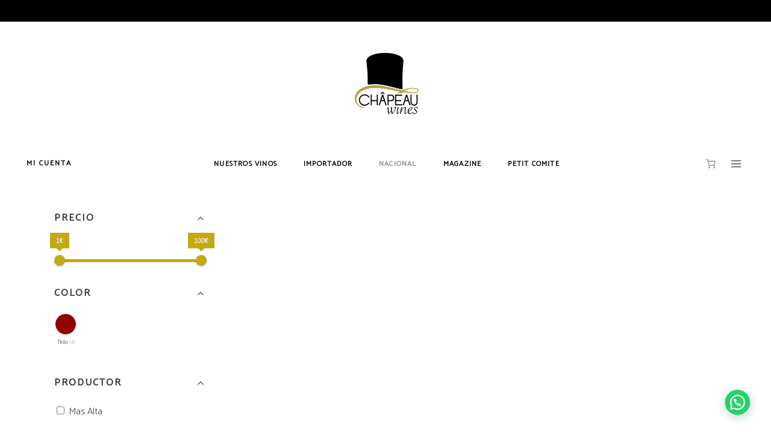

--- FILE ---
content_type: text/html; charset=UTF-8
request_url: https://chapeauwines.es/nacional?yith_wcan=1&filter_uva=syrah,carinena&query_type_uva=and
body_size: 46518
content:
<!DOCTYPE html>
<html lang="es">
<head>
    
        <meta charset="UTF-8"/>
        <link rel="profile" href="http://gmpg.org/xfn/11"/>
        
                <meta name="viewport" content="width=device-width,initial-scale=1,user-scalable=yes">
        <title>Nacional &#8211; chapeauwines</title>
<script type="application/javascript">var MikadoAjaxUrl = "https://chapeauwines.es/wp-admin/admin-ajax.php"</script><meta name='robots' content='max-image-preview:large' />
	<style>img:is([sizes="auto" i], [sizes^="auto," i]) { contain-intrinsic-size: 3000px 1500px }</style>
	<link rel='dns-prefetch' href='//maps.googleapis.com' />
<link rel='dns-prefetch' href='//fonts.googleapis.com' />
<link rel="alternate" type="application/rss+xml" title="chapeauwines &raquo; Feed" href="https://chapeauwines.es/feed" />
<link rel="alternate" type="application/rss+xml" title="chapeauwines &raquo; Feed de los comentarios" href="https://chapeauwines.es/comments/feed" />
<script type="text/javascript">
/* <![CDATA[ */
window._wpemojiSettings = {"baseUrl":"https:\/\/s.w.org\/images\/core\/emoji\/16.0.1\/72x72\/","ext":".png","svgUrl":"https:\/\/s.w.org\/images\/core\/emoji\/16.0.1\/svg\/","svgExt":".svg","source":{"concatemoji":"https:\/\/chapeauwines.es\/wp-includes\/js\/wp-emoji-release.min.js?ver=6.8.2"}};
/*! This file is auto-generated */
!function(s,n){var o,i,e;function c(e){try{var t={supportTests:e,timestamp:(new Date).valueOf()};sessionStorage.setItem(o,JSON.stringify(t))}catch(e){}}function p(e,t,n){e.clearRect(0,0,e.canvas.width,e.canvas.height),e.fillText(t,0,0);var t=new Uint32Array(e.getImageData(0,0,e.canvas.width,e.canvas.height).data),a=(e.clearRect(0,0,e.canvas.width,e.canvas.height),e.fillText(n,0,0),new Uint32Array(e.getImageData(0,0,e.canvas.width,e.canvas.height).data));return t.every(function(e,t){return e===a[t]})}function u(e,t){e.clearRect(0,0,e.canvas.width,e.canvas.height),e.fillText(t,0,0);for(var n=e.getImageData(16,16,1,1),a=0;a<n.data.length;a++)if(0!==n.data[a])return!1;return!0}function f(e,t,n,a){switch(t){case"flag":return n(e,"\ud83c\udff3\ufe0f\u200d\u26a7\ufe0f","\ud83c\udff3\ufe0f\u200b\u26a7\ufe0f")?!1:!n(e,"\ud83c\udde8\ud83c\uddf6","\ud83c\udde8\u200b\ud83c\uddf6")&&!n(e,"\ud83c\udff4\udb40\udc67\udb40\udc62\udb40\udc65\udb40\udc6e\udb40\udc67\udb40\udc7f","\ud83c\udff4\u200b\udb40\udc67\u200b\udb40\udc62\u200b\udb40\udc65\u200b\udb40\udc6e\u200b\udb40\udc67\u200b\udb40\udc7f");case"emoji":return!a(e,"\ud83e\udedf")}return!1}function g(e,t,n,a){var r="undefined"!=typeof WorkerGlobalScope&&self instanceof WorkerGlobalScope?new OffscreenCanvas(300,150):s.createElement("canvas"),o=r.getContext("2d",{willReadFrequently:!0}),i=(o.textBaseline="top",o.font="600 32px Arial",{});return e.forEach(function(e){i[e]=t(o,e,n,a)}),i}function t(e){var t=s.createElement("script");t.src=e,t.defer=!0,s.head.appendChild(t)}"undefined"!=typeof Promise&&(o="wpEmojiSettingsSupports",i=["flag","emoji"],n.supports={everything:!0,everythingExceptFlag:!0},e=new Promise(function(e){s.addEventListener("DOMContentLoaded",e,{once:!0})}),new Promise(function(t){var n=function(){try{var e=JSON.parse(sessionStorage.getItem(o));if("object"==typeof e&&"number"==typeof e.timestamp&&(new Date).valueOf()<e.timestamp+604800&&"object"==typeof e.supportTests)return e.supportTests}catch(e){}return null}();if(!n){if("undefined"!=typeof Worker&&"undefined"!=typeof OffscreenCanvas&&"undefined"!=typeof URL&&URL.createObjectURL&&"undefined"!=typeof Blob)try{var e="postMessage("+g.toString()+"("+[JSON.stringify(i),f.toString(),p.toString(),u.toString()].join(",")+"));",a=new Blob([e],{type:"text/javascript"}),r=new Worker(URL.createObjectURL(a),{name:"wpTestEmojiSupports"});return void(r.onmessage=function(e){c(n=e.data),r.terminate(),t(n)})}catch(e){}c(n=g(i,f,p,u))}t(n)}).then(function(e){for(var t in e)n.supports[t]=e[t],n.supports.everything=n.supports.everything&&n.supports[t],"flag"!==t&&(n.supports.everythingExceptFlag=n.supports.everythingExceptFlag&&n.supports[t]);n.supports.everythingExceptFlag=n.supports.everythingExceptFlag&&!n.supports.flag,n.DOMReady=!1,n.readyCallback=function(){n.DOMReady=!0}}).then(function(){return e}).then(function(){var e;n.supports.everything||(n.readyCallback(),(e=n.source||{}).concatemoji?t(e.concatemoji):e.wpemoji&&e.twemoji&&(t(e.twemoji),t(e.wpemoji)))}))}((window,document),window._wpemojiSettings);
/* ]]> */
</script>
<style id='wp-emoji-styles-inline-css' type='text/css'>

	img.wp-smiley, img.emoji {
		display: inline !important;
		border: none !important;
		box-shadow: none !important;
		height: 1em !important;
		width: 1em !important;
		margin: 0 0.07em !important;
		vertical-align: -0.1em !important;
		background: none !important;
		padding: 0 !important;
	}
</style>
<link rel='stylesheet' id='wp-block-library-css' href='https://chapeauwines.es/wp-includes/css/dist/block-library/style.min.css?ver=6.8.2' type='text/css' media='all' />
<style id='classic-theme-styles-inline-css' type='text/css'>
/*! This file is auto-generated */
.wp-block-button__link{color:#fff;background-color:#32373c;border-radius:9999px;box-shadow:none;text-decoration:none;padding:calc(.667em + 2px) calc(1.333em + 2px);font-size:1.125em}.wp-block-file__button{background:#32373c;color:#fff;text-decoration:none}
</style>
<link rel='stylesheet' id='wc-memberships-blocks-css' href='https://chapeauwines.es/wp-content/plugins/woocommerce-memberships/assets/css/blocks/wc-memberships-blocks.min.css?ver=1.24.0' type='text/css' media='all' />
<style id='joinchat-button-style-inline-css' type='text/css'>
.wp-block-joinchat-button{border:none!important;text-align:center}.wp-block-joinchat-button figure{display:table;margin:0 auto;padding:0}.wp-block-joinchat-button figcaption{font:normal normal 400 .6em/2em var(--wp--preset--font-family--system-font,sans-serif);margin:0;padding:0}.wp-block-joinchat-button .joinchat-button__qr{background-color:#fff;border:6px solid #25d366;border-radius:30px;box-sizing:content-box;display:block;height:200px;margin:auto;overflow:hidden;padding:10px;width:200px}.wp-block-joinchat-button .joinchat-button__qr canvas,.wp-block-joinchat-button .joinchat-button__qr img{display:block;margin:auto}.wp-block-joinchat-button .joinchat-button__link{align-items:center;background-color:#25d366;border:6px solid #25d366;border-radius:30px;display:inline-flex;flex-flow:row nowrap;justify-content:center;line-height:1.25em;margin:0 auto;text-decoration:none}.wp-block-joinchat-button .joinchat-button__link:before{background:transparent var(--joinchat-ico) no-repeat center;background-size:100%;content:"";display:block;height:1.5em;margin:-.75em .75em -.75em 0;width:1.5em}.wp-block-joinchat-button figure+.joinchat-button__link{margin-top:10px}@media (orientation:landscape)and (min-height:481px),(orientation:portrait)and (min-width:481px){.wp-block-joinchat-button.joinchat-button--qr-only figure+.joinchat-button__link{display:none}}@media (max-width:480px),(orientation:landscape)and (max-height:480px){.wp-block-joinchat-button figure{display:none}}

</style>
<link rel='stylesheet' id='ion.range-slider-css' href='https://chapeauwines.es/wp-content/plugins/yith-woocommerce-ajax-product-filter-premium/assets/css/ion.range-slider.css?ver=2.3.1' type='text/css' media='all' />
<link rel='stylesheet' id='yith-wcan-shortcodes-css' href='https://chapeauwines.es/wp-content/plugins/yith-woocommerce-ajax-product-filter-premium/assets/css/shortcodes.css?ver=4.24.1' type='text/css' media='all' />
<style id='yith-wcan-shortcodes-inline-css' type='text/css'>
:root{
	--yith-wcan-filters_colors_titles: #333333;
	--yith-wcan-filters_colors_background: #FFFFFF;
	--yith-wcan-filters_colors_accent: rgb(195,169,18);
	--yith-wcan-filters_colors_accent_r: 195;
	--yith-wcan-filters_colors_accent_g: 169;
	--yith-wcan-filters_colors_accent_b: 18;
	--yith-wcan-color_swatches_border_radius: 100%;
	--yith-wcan-color_swatches_size: 30px;
	--yith-wcan-labels_style_background: #FFFFFF;
	--yith-wcan-labels_style_background_hover: rgb(195,169,18);
	--yith-wcan-labels_style_background_active: rgb(195,169,18);
	--yith-wcan-labels_style_text: #434343;
	--yith-wcan-labels_style_text_hover: #FFFFFF;
	--yith-wcan-labels_style_text_active: #FFFFFF;
	--yith-wcan-anchors_style_text: #434343;
	--yith-wcan-anchors_style_text_hover: rgb(195,169,18);
	--yith-wcan-anchors_style_text_active: rgb(195,169,18);
}
</style>
<style id='global-styles-inline-css' type='text/css'>
:root{--wp--preset--aspect-ratio--square: 1;--wp--preset--aspect-ratio--4-3: 4/3;--wp--preset--aspect-ratio--3-4: 3/4;--wp--preset--aspect-ratio--3-2: 3/2;--wp--preset--aspect-ratio--2-3: 2/3;--wp--preset--aspect-ratio--16-9: 16/9;--wp--preset--aspect-ratio--9-16: 9/16;--wp--preset--color--black: #000000;--wp--preset--color--cyan-bluish-gray: #abb8c3;--wp--preset--color--white: #ffffff;--wp--preset--color--pale-pink: #f78da7;--wp--preset--color--vivid-red: #cf2e2e;--wp--preset--color--luminous-vivid-orange: #ff6900;--wp--preset--color--luminous-vivid-amber: #fcb900;--wp--preset--color--light-green-cyan: #7bdcb5;--wp--preset--color--vivid-green-cyan: #00d084;--wp--preset--color--pale-cyan-blue: #8ed1fc;--wp--preset--color--vivid-cyan-blue: #0693e3;--wp--preset--color--vivid-purple: #9b51e0;--wp--preset--gradient--vivid-cyan-blue-to-vivid-purple: linear-gradient(135deg,rgba(6,147,227,1) 0%,rgb(155,81,224) 100%);--wp--preset--gradient--light-green-cyan-to-vivid-green-cyan: linear-gradient(135deg,rgb(122,220,180) 0%,rgb(0,208,130) 100%);--wp--preset--gradient--luminous-vivid-amber-to-luminous-vivid-orange: linear-gradient(135deg,rgba(252,185,0,1) 0%,rgba(255,105,0,1) 100%);--wp--preset--gradient--luminous-vivid-orange-to-vivid-red: linear-gradient(135deg,rgba(255,105,0,1) 0%,rgb(207,46,46) 100%);--wp--preset--gradient--very-light-gray-to-cyan-bluish-gray: linear-gradient(135deg,rgb(238,238,238) 0%,rgb(169,184,195) 100%);--wp--preset--gradient--cool-to-warm-spectrum: linear-gradient(135deg,rgb(74,234,220) 0%,rgb(151,120,209) 20%,rgb(207,42,186) 40%,rgb(238,44,130) 60%,rgb(251,105,98) 80%,rgb(254,248,76) 100%);--wp--preset--gradient--blush-light-purple: linear-gradient(135deg,rgb(255,206,236) 0%,rgb(152,150,240) 100%);--wp--preset--gradient--blush-bordeaux: linear-gradient(135deg,rgb(254,205,165) 0%,rgb(254,45,45) 50%,rgb(107,0,62) 100%);--wp--preset--gradient--luminous-dusk: linear-gradient(135deg,rgb(255,203,112) 0%,rgb(199,81,192) 50%,rgb(65,88,208) 100%);--wp--preset--gradient--pale-ocean: linear-gradient(135deg,rgb(255,245,203) 0%,rgb(182,227,212) 50%,rgb(51,167,181) 100%);--wp--preset--gradient--electric-grass: linear-gradient(135deg,rgb(202,248,128) 0%,rgb(113,206,126) 100%);--wp--preset--gradient--midnight: linear-gradient(135deg,rgb(2,3,129) 0%,rgb(40,116,252) 100%);--wp--preset--font-size--small: 13px;--wp--preset--font-size--medium: 20px;--wp--preset--font-size--large: 36px;--wp--preset--font-size--x-large: 42px;--wp--preset--spacing--20: 0.44rem;--wp--preset--spacing--30: 0.67rem;--wp--preset--spacing--40: 1rem;--wp--preset--spacing--50: 1.5rem;--wp--preset--spacing--60: 2.25rem;--wp--preset--spacing--70: 3.38rem;--wp--preset--spacing--80: 5.06rem;--wp--preset--shadow--natural: 6px 6px 9px rgba(0, 0, 0, 0.2);--wp--preset--shadow--deep: 12px 12px 50px rgba(0, 0, 0, 0.4);--wp--preset--shadow--sharp: 6px 6px 0px rgba(0, 0, 0, 0.2);--wp--preset--shadow--outlined: 6px 6px 0px -3px rgba(255, 255, 255, 1), 6px 6px rgba(0, 0, 0, 1);--wp--preset--shadow--crisp: 6px 6px 0px rgba(0, 0, 0, 1);}:where(.is-layout-flex){gap: 0.5em;}:where(.is-layout-grid){gap: 0.5em;}body .is-layout-flex{display: flex;}.is-layout-flex{flex-wrap: wrap;align-items: center;}.is-layout-flex > :is(*, div){margin: 0;}body .is-layout-grid{display: grid;}.is-layout-grid > :is(*, div){margin: 0;}:where(.wp-block-columns.is-layout-flex){gap: 2em;}:where(.wp-block-columns.is-layout-grid){gap: 2em;}:where(.wp-block-post-template.is-layout-flex){gap: 1.25em;}:where(.wp-block-post-template.is-layout-grid){gap: 1.25em;}.has-black-color{color: var(--wp--preset--color--black) !important;}.has-cyan-bluish-gray-color{color: var(--wp--preset--color--cyan-bluish-gray) !important;}.has-white-color{color: var(--wp--preset--color--white) !important;}.has-pale-pink-color{color: var(--wp--preset--color--pale-pink) !important;}.has-vivid-red-color{color: var(--wp--preset--color--vivid-red) !important;}.has-luminous-vivid-orange-color{color: var(--wp--preset--color--luminous-vivid-orange) !important;}.has-luminous-vivid-amber-color{color: var(--wp--preset--color--luminous-vivid-amber) !important;}.has-light-green-cyan-color{color: var(--wp--preset--color--light-green-cyan) !important;}.has-vivid-green-cyan-color{color: var(--wp--preset--color--vivid-green-cyan) !important;}.has-pale-cyan-blue-color{color: var(--wp--preset--color--pale-cyan-blue) !important;}.has-vivid-cyan-blue-color{color: var(--wp--preset--color--vivid-cyan-blue) !important;}.has-vivid-purple-color{color: var(--wp--preset--color--vivid-purple) !important;}.has-black-background-color{background-color: var(--wp--preset--color--black) !important;}.has-cyan-bluish-gray-background-color{background-color: var(--wp--preset--color--cyan-bluish-gray) !important;}.has-white-background-color{background-color: var(--wp--preset--color--white) !important;}.has-pale-pink-background-color{background-color: var(--wp--preset--color--pale-pink) !important;}.has-vivid-red-background-color{background-color: var(--wp--preset--color--vivid-red) !important;}.has-luminous-vivid-orange-background-color{background-color: var(--wp--preset--color--luminous-vivid-orange) !important;}.has-luminous-vivid-amber-background-color{background-color: var(--wp--preset--color--luminous-vivid-amber) !important;}.has-light-green-cyan-background-color{background-color: var(--wp--preset--color--light-green-cyan) !important;}.has-vivid-green-cyan-background-color{background-color: var(--wp--preset--color--vivid-green-cyan) !important;}.has-pale-cyan-blue-background-color{background-color: var(--wp--preset--color--pale-cyan-blue) !important;}.has-vivid-cyan-blue-background-color{background-color: var(--wp--preset--color--vivid-cyan-blue) !important;}.has-vivid-purple-background-color{background-color: var(--wp--preset--color--vivid-purple) !important;}.has-black-border-color{border-color: var(--wp--preset--color--black) !important;}.has-cyan-bluish-gray-border-color{border-color: var(--wp--preset--color--cyan-bluish-gray) !important;}.has-white-border-color{border-color: var(--wp--preset--color--white) !important;}.has-pale-pink-border-color{border-color: var(--wp--preset--color--pale-pink) !important;}.has-vivid-red-border-color{border-color: var(--wp--preset--color--vivid-red) !important;}.has-luminous-vivid-orange-border-color{border-color: var(--wp--preset--color--luminous-vivid-orange) !important;}.has-luminous-vivid-amber-border-color{border-color: var(--wp--preset--color--luminous-vivid-amber) !important;}.has-light-green-cyan-border-color{border-color: var(--wp--preset--color--light-green-cyan) !important;}.has-vivid-green-cyan-border-color{border-color: var(--wp--preset--color--vivid-green-cyan) !important;}.has-pale-cyan-blue-border-color{border-color: var(--wp--preset--color--pale-cyan-blue) !important;}.has-vivid-cyan-blue-border-color{border-color: var(--wp--preset--color--vivid-cyan-blue) !important;}.has-vivid-purple-border-color{border-color: var(--wp--preset--color--vivid-purple) !important;}.has-vivid-cyan-blue-to-vivid-purple-gradient-background{background: var(--wp--preset--gradient--vivid-cyan-blue-to-vivid-purple) !important;}.has-light-green-cyan-to-vivid-green-cyan-gradient-background{background: var(--wp--preset--gradient--light-green-cyan-to-vivid-green-cyan) !important;}.has-luminous-vivid-amber-to-luminous-vivid-orange-gradient-background{background: var(--wp--preset--gradient--luminous-vivid-amber-to-luminous-vivid-orange) !important;}.has-luminous-vivid-orange-to-vivid-red-gradient-background{background: var(--wp--preset--gradient--luminous-vivid-orange-to-vivid-red) !important;}.has-very-light-gray-to-cyan-bluish-gray-gradient-background{background: var(--wp--preset--gradient--very-light-gray-to-cyan-bluish-gray) !important;}.has-cool-to-warm-spectrum-gradient-background{background: var(--wp--preset--gradient--cool-to-warm-spectrum) !important;}.has-blush-light-purple-gradient-background{background: var(--wp--preset--gradient--blush-light-purple) !important;}.has-blush-bordeaux-gradient-background{background: var(--wp--preset--gradient--blush-bordeaux) !important;}.has-luminous-dusk-gradient-background{background: var(--wp--preset--gradient--luminous-dusk) !important;}.has-pale-ocean-gradient-background{background: var(--wp--preset--gradient--pale-ocean) !important;}.has-electric-grass-gradient-background{background: var(--wp--preset--gradient--electric-grass) !important;}.has-midnight-gradient-background{background: var(--wp--preset--gradient--midnight) !important;}.has-small-font-size{font-size: var(--wp--preset--font-size--small) !important;}.has-medium-font-size{font-size: var(--wp--preset--font-size--medium) !important;}.has-large-font-size{font-size: var(--wp--preset--font-size--large) !important;}.has-x-large-font-size{font-size: var(--wp--preset--font-size--x-large) !important;}
:where(.wp-block-post-template.is-layout-flex){gap: 1.25em;}:where(.wp-block-post-template.is-layout-grid){gap: 1.25em;}
:where(.wp-block-columns.is-layout-flex){gap: 2em;}:where(.wp-block-columns.is-layout-grid){gap: 2em;}
:root :where(.wp-block-pullquote){font-size: 1.5em;line-height: 1.6;}
</style>
<link rel='stylesheet' id='contact-form-7-css' href='https://chapeauwines.es/wp-content/plugins/contact-form-7/includes/css/styles.css?ver=6.1' type='text/css' media='all' />
<style id='woocommerce-inline-inline-css' type='text/css'>
.woocommerce form .form-row .required { visibility: visible; }
</style>
<link rel='stylesheet' id='brands-styles-css' href='https://chapeauwines.es/wp-content/plugins/woocommerce/assets/css/brands.css?ver=10.0.4' type='text/css' media='all' />
<link rel='stylesheet' id='dgwt-wcas-style-css' href='https://chapeauwines.es/wp-content/plugins/ajax-search-for-woocommerce/assets/css/style.min.css?ver=1.30.0' type='text/css' media='all' />
<link rel='stylesheet' id='wc-memberships-frontend-css' href='https://chapeauwines.es/wp-content/plugins/woocommerce-memberships/assets/css/frontend/wc-memberships-frontend.min.css?ver=1.24.0' type='text/css' media='all' />
<link rel='stylesheet' id='depot-mikado-default-style-css' href='https://chapeauwines.es/wp-content/themes/depot/style.css?ver=6.8.2' type='text/css' media='all' />
<link rel='stylesheet' id='depot-mikado-modules-css' href='https://chapeauwines.es/wp-content/themes/depot/assets/css/modules.min.css?ver=6.8.2' type='text/css' media='all' />
<style id='depot-mikado-modules-inline-css' type='text/css'>
/* generated in /homepages/1/d666342689/htdocs/clickandbuilds/chapeauwines/wp-content/themes/depot/framework/modules/footer/functions.php depot_mikado_footer_page_styles function */
body.page-id-9080 footer.mkd-page-footer .mkd-footer-bottom-holder { background-color: #000000;}

/* generated in /homepages/1/d666342689/htdocs/clickandbuilds/chapeauwines/wp-content/themes/depot/functions.php depot_mikado_content_padding_top function */
.page-id-9080 .mkd-content .mkd-content-inner > .mkd-container > .mkd-container-inner, .page-id-9080 .mkd-content .mkd-content-inner > .mkd-full-width > .mkd-full-width-inner { padding-top: 0px !important;}


</style>
<link rel='stylesheet' id='mkd-font-awesome-css' href='https://chapeauwines.es/wp-content/themes/depot/assets/css/font-awesome/css/font-awesome.min.css?ver=6.8.2' type='text/css' media='all' />
<link rel='stylesheet' id='mkd-font-elegant-css' href='https://chapeauwines.es/wp-content/themes/depot/assets/css/elegant-icons/style.min.css?ver=6.8.2' type='text/css' media='all' />
<link rel='stylesheet' id='mkd-ion-icons-css' href='https://chapeauwines.es/wp-content/themes/depot/assets/css/ion-icons/css/ionicons.min.css?ver=6.8.2' type='text/css' media='all' />
<link rel='stylesheet' id='mkd-linea-icons-css' href='https://chapeauwines.es/wp-content/themes/depot/assets/css/linea-icons/style.css?ver=6.8.2' type='text/css' media='all' />
<link rel='stylesheet' id='mkd-linear-icons-css' href='https://chapeauwines.es/wp-content/themes/depot/assets/css/linear-icons/style.css?ver=6.8.2' type='text/css' media='all' />
<link rel='stylesheet' id='mediaelement-css' href='https://chapeauwines.es/wp-includes/js/mediaelement/mediaelementplayer-legacy.min.css?ver=4.2.17' type='text/css' media='all' />
<link rel='stylesheet' id='wp-mediaelement-css' href='https://chapeauwines.es/wp-includes/js/mediaelement/wp-mediaelement.min.css?ver=6.8.2' type='text/css' media='all' />
<link rel='stylesheet' id='depot-mikado-woo-css' href='https://chapeauwines.es/wp-content/themes/depot/assets/css/woocommerce.min.css?ver=6.8.2' type='text/css' media='all' />
<link rel='stylesheet' id='depot-mikado-woo-responsive-css' href='https://chapeauwines.es/wp-content/themes/depot/assets/css/woocommerce-responsive.min.css?ver=6.8.2' type='text/css' media='all' />
<link rel='stylesheet' id='depot-mikado-style-dynamic-css' href='https://chapeauwines.es/wp-content/themes/depot/assets/css/style_dynamic.css?ver=1689876132' type='text/css' media='all' />
<link rel='stylesheet' id='depot-mikado-modules-responsive-css' href='https://chapeauwines.es/wp-content/themes/depot/assets/css/modules-responsive.min.css?ver=6.8.2' type='text/css' media='all' />
<link rel='stylesheet' id='depot-mikado-style-dynamic-responsive-css' href='https://chapeauwines.es/wp-content/themes/depot/assets/css/style_dynamic_responsive.css?ver=1689876132' type='text/css' media='all' />
<link rel='stylesheet' id='js_composer_front-css' href='https://chapeauwines.es/wp-content/plugins/js_composer/assets/css/js_composer.min.css?ver=6.11.0' type='text/css' media='all' />
<link rel='stylesheet' id='depot-mikado-google-fonts-css' href='https://fonts.googleapis.com/css?family=Catamaran%3A300%2C400%7CMontserrat%3A300%2C400&#038;subset=latin-ext&#038;ver=1.0.0' type='text/css' media='all' />
<link rel='stylesheet' id='select2-css' href='https://chapeauwines.es/wp-content/plugins/woocommerce/assets/css/select2.css?ver=10.0.4' type='text/css' media='all' />
<link rel='stylesheet' id='mkdf-core-dashboard-style-css' href='https://chapeauwines.es/wp-content/plugins/mikado-core/core-dashboard/assets/css/core-dashboard.min.css?ver=6.8.2' type='text/css' media='all' />
<link rel='stylesheet' id='flexible-shipping-free-shipping-css' href='https://chapeauwines.es/wp-content/plugins/flexible-shipping/assets/dist/css/free-shipping.css?ver=6.2.1.2' type='text/css' media='all' />
<script type="text/javascript" src="https://chapeauwines.es/wp-includes/js/jquery/jquery.min.js?ver=3.7.1" id="jquery-core-js"></script>
<script type="text/javascript" src="https://chapeauwines.es/wp-includes/js/jquery/jquery-migrate.min.js?ver=3.4.1" id="jquery-migrate-js"></script>
<script type="text/javascript" src="https://chapeauwines.es/wp-content/plugins/woocommerce/assets/js/jquery-blockui/jquery.blockUI.min.js?ver=2.7.0-wc.10.0.4" id="jquery-blockui-js" data-wp-strategy="defer"></script>
<script type="text/javascript" id="wc-add-to-cart-js-extra">
/* <![CDATA[ */
var wc_add_to_cart_params = {"ajax_url":"\/wp-admin\/admin-ajax.php","wc_ajax_url":"\/?wc-ajax=%%endpoint%%","i18n_view_cart":"Ver carrito","cart_url":"https:\/\/chapeauwines.es\/carrito","is_cart":"","cart_redirect_after_add":"no"};
/* ]]> */
</script>
<script type="text/javascript" src="https://chapeauwines.es/wp-content/plugins/woocommerce/assets/js/frontend/add-to-cart.min.js?ver=10.0.4" id="wc-add-to-cart-js" data-wp-strategy="defer"></script>
<script type="text/javascript" src="https://chapeauwines.es/wp-content/plugins/woocommerce/assets/js/js-cookie/js.cookie.min.js?ver=2.1.4-wc.10.0.4" id="js-cookie-js" defer="defer" data-wp-strategy="defer"></script>
<script type="text/javascript" id="woocommerce-js-extra">
/* <![CDATA[ */
var woocommerce_params = {"ajax_url":"\/wp-admin\/admin-ajax.php","wc_ajax_url":"\/?wc-ajax=%%endpoint%%","i18n_password_show":"Mostrar contrase\u00f1a","i18n_password_hide":"Ocultar contrase\u00f1a"};
/* ]]> */
</script>
<script type="text/javascript" src="https://chapeauwines.es/wp-content/plugins/woocommerce/assets/js/frontend/woocommerce.min.js?ver=10.0.4" id="woocommerce-js" defer="defer" data-wp-strategy="defer"></script>
<script type="text/javascript" src="https://chapeauwines.es/wp-content/plugins/js_composer/assets/js/vendors/woocommerce-add-to-cart.js?ver=6.11.0" id="vc_woocommerce-add-to-cart-js-js"></script>
<script type="text/javascript" id="WCPAY_ASSETS-js-extra">
/* <![CDATA[ */
var wcpayAssets = {"url":"https:\/\/chapeauwines.es\/wp-content\/plugins\/woocommerce-payments\/dist\/"};
/* ]]> */
</script>
<script type="text/javascript" src="https://chapeauwines.es/wp-content/plugins/woocommerce/assets/js/select2/select2.full.min.js?ver=4.0.3-wc.10.0.4" id="select2-js" defer="defer" data-wp-strategy="defer"></script>
<link rel="https://api.w.org/" href="https://chapeauwines.es/wp-json/" /><link rel="alternate" title="JSON" type="application/json" href="https://chapeauwines.es/wp-json/wp/v2/pages/9080" /><link rel="EditURI" type="application/rsd+xml" title="RSD" href="https://chapeauwines.es/xmlrpc.php?rsd" />
<meta name="generator" content="WordPress 6.8.2" />
<meta name="generator" content="WooCommerce 10.0.4" />
<link rel="canonical" href="https://chapeauwines.es/nacional" />
<link rel='shortlink' href='https://chapeauwines.es/?p=9080' />
<link rel="alternate" title="oEmbed (JSON)" type="application/json+oembed" href="https://chapeauwines.es/wp-json/oembed/1.0/embed?url=https%3A%2F%2Fchapeauwines.es%2Fnacional" />
<link rel="alternate" title="oEmbed (XML)" type="text/xml+oembed" href="https://chapeauwines.es/wp-json/oembed/1.0/embed?url=https%3A%2F%2Fchapeauwines.es%2Fnacional&#038;format=xml" />
		<style>
			.dgwt-wcas-ico-magnifier,.dgwt-wcas-ico-magnifier-handler{max-width:20px}.dgwt-wcas-search-wrapp{max-width:400px}		</style>
			<noscript><style>.woocommerce-product-gallery{ opacity: 1 !important; }</style></noscript>
	<meta name="generator" content="Powered by WPBakery Page Builder - drag and drop page builder for WordPress."/>
<meta name="generator" content="Powered by Slider Revolution 6.5.8 - responsive, Mobile-Friendly Slider Plugin for WordPress with comfortable drag and drop interface." />
<link rel="icon" href="https://chapeauwines.es/wp-content/uploads/2022/11/cropped-c-32x32.jpg" sizes="32x32" />
<link rel="icon" href="https://chapeauwines.es/wp-content/uploads/2022/11/cropped-c-192x192.jpg" sizes="192x192" />
<link rel="apple-touch-icon" href="https://chapeauwines.es/wp-content/uploads/2022/11/cropped-c-180x180.jpg" />
<meta name="msapplication-TileImage" content="https://chapeauwines.es/wp-content/uploads/2022/11/cropped-c-270x270.jpg" />
<script type="text/javascript">function setREVStartSize(e){
			//window.requestAnimationFrame(function() {				 
				window.RSIW = window.RSIW===undefined ? window.innerWidth : window.RSIW;	
				window.RSIH = window.RSIH===undefined ? window.innerHeight : window.RSIH;	
				try {								
					var pw = document.getElementById(e.c).parentNode.offsetWidth,
						newh;
					pw = pw===0 || isNaN(pw) ? window.RSIW : pw;
					e.tabw = e.tabw===undefined ? 0 : parseInt(e.tabw);
					e.thumbw = e.thumbw===undefined ? 0 : parseInt(e.thumbw);
					e.tabh = e.tabh===undefined ? 0 : parseInt(e.tabh);
					e.thumbh = e.thumbh===undefined ? 0 : parseInt(e.thumbh);
					e.tabhide = e.tabhide===undefined ? 0 : parseInt(e.tabhide);
					e.thumbhide = e.thumbhide===undefined ? 0 : parseInt(e.thumbhide);
					e.mh = e.mh===undefined || e.mh=="" || e.mh==="auto" ? 0 : parseInt(e.mh,0);		
					if(e.layout==="fullscreen" || e.l==="fullscreen") 						
						newh = Math.max(e.mh,window.RSIH);					
					else{					
						e.gw = Array.isArray(e.gw) ? e.gw : [e.gw];
						for (var i in e.rl) if (e.gw[i]===undefined || e.gw[i]===0) e.gw[i] = e.gw[i-1];					
						e.gh = e.el===undefined || e.el==="" || (Array.isArray(e.el) && e.el.length==0)? e.gh : e.el;
						e.gh = Array.isArray(e.gh) ? e.gh : [e.gh];
						for (var i in e.rl) if (e.gh[i]===undefined || e.gh[i]===0) e.gh[i] = e.gh[i-1];
											
						var nl = new Array(e.rl.length),
							ix = 0,						
							sl;					
						e.tabw = e.tabhide>=pw ? 0 : e.tabw;
						e.thumbw = e.thumbhide>=pw ? 0 : e.thumbw;
						e.tabh = e.tabhide>=pw ? 0 : e.tabh;
						e.thumbh = e.thumbhide>=pw ? 0 : e.thumbh;					
						for (var i in e.rl) nl[i] = e.rl[i]<window.RSIW ? 0 : e.rl[i];
						sl = nl[0];									
						for (var i in nl) if (sl>nl[i] && nl[i]>0) { sl = nl[i]; ix=i;}															
						var m = pw>(e.gw[ix]+e.tabw+e.thumbw) ? 1 : (pw-(e.tabw+e.thumbw)) / (e.gw[ix]);					
						newh =  (e.gh[ix] * m) + (e.tabh + e.thumbh);
					}
					var el = document.getElementById(e.c);
					if (el!==null && el) el.style.height = newh+"px";					
					el = document.getElementById(e.c+"_wrapper");
					if (el!==null && el) {
						el.style.height = newh+"px";
						el.style.display = "block";
					}
				} catch(e){
					console.log("Failure at Presize of Slider:" + e)
				}					   
			//});
		  };</script>
		<style type="text/css" id="wp-custom-css">
			.site {
            background-color: #FFFFFF;
        }		</style>
		<style type="text/css" data-type="vc_shortcodes-custom-css">.vc_custom_1666215155409{border-top-width: 20px !important;padding-top: 20px !important;}</style><noscript><style> .wpb_animate_when_almost_visible { opacity: 1; }</style></noscript></head>
<body class="wp-singular page-template-default page page-id-9080 wp-theme-depot theme-depot mikado-core-1.3.1 woocommerce-no-js yith-wcan-pro filtered filters-in-modal depot-ver-1.16 mkd-grid-1300 mkd-header-centered mkd-menu-area-shadow-disable mkd-menu-area-in-grid-shadow-disable mkd-menu-area-border-disable mkd-menu-area-in-grid-border-disable mkd-logo-area-border-disable mkd-logo-area-in-grid-border-disable mkd-header-vertical-shadow-disable mkd-header-vertical-border-disable mkd-fixed-on-scroll mkd-default-mobile-header mkd-sticky-up-mobile-header mkd-dropdown-animate-height mkd-full-width-wide-menu mkd-side-menu-slide-from-right mkd-woocommerce-columns-4 mkd-woo-normal-space mkd-woo-pl-info-below-image mkd-slide-from-header-bottom wpb-js-composer js-comp-ver-6.11.0 vc_responsive" itemscope itemtype="http://schema.org/WebPage">
    <section class="mkd-side-menu">
    <div class="mkd-side-area-inner">
        <div class="mkd-close-side-menu-holder">
            <a class="mkd-close-side-menu" href="#" target="_self">
                <span class="icon-arrows-remove"></span>
            </a>
        </div>
        <div id="dgwt_wcas_ajax_search-27" class="widget mkd-sidearea woocommerce dgwt-wcas-widget"><div  class="dgwt-wcas-search-wrapp dgwt-wcas-is-detail-box dgwt-wcas-no-submit woocommerce dgwt-wcas-style-solaris js-dgwt-wcas-layout-classic dgwt-wcas-layout-classic js-dgwt-wcas-mobile-overlay-disabled">
		<form class="dgwt-wcas-search-form" role="search" action="https://chapeauwines.es/" method="get">
		<div class="dgwt-wcas-sf-wrapp">
							<svg class="dgwt-wcas-ico-magnifier" xmlns="http://www.w3.org/2000/svg"
					 xmlns:xlink="http://www.w3.org/1999/xlink" x="0px" y="0px"
					 viewBox="0 0 51.539 51.361" xml:space="preserve">
		             <path 						 d="M51.539,49.356L37.247,35.065c3.273-3.74,5.272-8.623,5.272-13.983c0-11.742-9.518-21.26-21.26-21.26 S0,9.339,0,21.082s9.518,21.26,21.26,21.26c5.361,0,10.244-1.999,13.983-5.272l14.292,14.292L51.539,49.356z M2.835,21.082 c0-10.176,8.249-18.425,18.425-18.425s18.425,8.249,18.425,18.425S31.436,39.507,21.26,39.507S2.835,31.258,2.835,21.082z"/>
				</svg>
							<label class="screen-reader-text"
				   for="dgwt-wcas-search-input-1">Búsqueda de productos</label>

			<input id="dgwt-wcas-search-input-1"
				   type="search"
				   class="dgwt-wcas-search-input"
				   name="s"
				   value=""
				   placeholder="Buscar productos ..."
				   autocomplete="off"
							/>
			<div class="dgwt-wcas-preloader"></div>

			<div class="dgwt-wcas-voice-search"></div>

			
			<input type="hidden" name="post_type" value="product"/>
			<input type="hidden" name="dgwt_wcas" value="1"/>

			
					</div>
	</form>
</div>
</div>    </div>
    <div class="mkd-side-area-bottom">
        <div id="text-19" class="widget mkd-sidearea widget_text">			<div class="textwidget"><h6 style="color: #afafaf;">Síguenos en nuestras redes</h6>

    <span class="mkd-icon-shortcode mkd-normal" style="margin: 0px 20px 0 0" data-hover-color="#929292" data-color="#fff">
                    <a itemprop="url" class="" href="https://www.instagram.com/chapeau.wines/" target="_blank">
                    <span aria-hidden="true" class="mkd-icon-font-elegant social_instagram mkd-icon-element" style="color: #fff;font-size:15px" ></span>                    </a>
            </span>


    <span class="mkd-icon-shortcode mkd-normal" style="margin: 0px 0px 0 0" data-hover-color="#929292" data-color="#fff">
                    <a itemprop="url" class="" href="https://www.facebook.com/chapeauwines/" target="_blank">
                    <span aria-hidden="true" class="mkd-icon-font-elegant social_facebook mkd-icon-element" style="color: #fff;font-size:15px" ></span>                    </a>
            </span>

</div>
		</div>    </div>
</section>
    <div class="mkd-wrapper">
        <div class="mkd-wrapper-inner">
            
	<div class="mkd-top-bar">
    		        <div class="mkd-vertical-align-containers mkd-50-50">
            <div class="mkd-position-left">
                <div class="mkd-position-left-inner">
                                    </div>
            </div>
                        <div class="mkd-position-right">
                <div class="mkd-position-right-inner">
                                    </div>
            </div>
        </div>
    </div>



<header class="mkd-page-header">
    <div class="mkd-logo-area">
        			            <div class="mkd-vertical-align-containers">
                <div class="mkd-position-center">
                    <div class="mkd-position-center-inner">
                        

<div class="mkd-logo-wrapper">
    <a itemprop="url" href="https://chapeauwines.es/" style="height: 106px;">
        <img itemprop="image" class="mkd-normal-logo" src="https://chapeauwines.es/wp-content/uploads/2022/07/1.png" width="212" height="212"  alt="logo"/>
        <img itemprop="image" class="mkd-dark-logo" src="https://chapeauwines.es/wp-content/uploads/2022/07/1.png" width="212" height="212"  alt="dark logo"/>        <img itemprop="image" class="mkd-light-logo" src="https://chapeauwines.es/wp-content/uploads/2022/07/1.png" width="212" height="212"  alt="light logo"/>    </a>
</div>

                    </div>
                </div>
            </div>
            </div>
            <div class="mkd-fixed-wrapper">
        <div class="mkd-menu-area">
        			            <div class="mkd-vertical-align-containers">
                <div class="mkd-position-left">
                    <div class="mkd-position-left-inner">
                        <div id="block-76" class="widget widget_block mkd-header-widget-menu-area"><h6><strong><a href="https://chapeauwines.es/my_account">MI CUENTA</a></strong></h6></div>                    </div>
                </div>
                <div class="mkd-position-center">
                    <div class="mkd-position-center-inner">
                        
<nav class="mkd-main-menu mkd-drop-down mkd-default-nav">
    <ul id="menu-chapeau-wines" class="clearfix"><li id="nav-menu-item-8215" class="menu-item menu-item-type-post_type menu-item-object-page menu-item-has-children  has_sub wide"><a href="https://chapeauwines.es/nuestros-vinos" class=""><span class="item_outer"><span class="item_text">Nuestros vinos</span><i aria-hidden="true" class="mkd-menu-arrow arrow_triangle-down"></i></span></a>
<div class="second"><div class="inner"><ul>
	<li id="nav-menu-item-8216" class="menu-item menu-item-type-post_type menu-item-object-page menu-item-has-children sub"><a href="https://chapeauwines.es/vermouth-mon-dieu" class=""><span class="item_outer"><span class="item_text">Vermouth Mon Dieu!</span></span></a>
	<ul>
		<li id="nav-menu-item-8220" class="menu-item menu-item-type-post_type menu-item-object-product "><a href="https://chapeauwines.es/producto/vermouth-mon-dieu-blanco" class=""><span class="item_outer"><span class="item_text">Vermouth Mon Dieu! Blanco</span></span></a></li>
		<li id="nav-menu-item-8219" class="menu-item menu-item-type-post_type menu-item-object-product menu-item-has-children "><a href="https://chapeauwines.es/producto/vermouth-mon-dieu-original" class=""><span class="item_outer"><span class="item_text">Vermouth Mon Dieu! Original</span></span></a>
		<ul>
			<li id="nav-menu-item-11789" class="menu-item menu-item-type-post_type menu-item-object-product "><a href="https://chapeauwines.es/producto/vermouth-mon-dieu-original-2l" class=""><span class="item_outer"><span class="item_text">Vermouth Mon Dieu! Original 2L</span></span></a></li>
		</ul>
</li>
		<li id="nav-menu-item-8218" class="menu-item menu-item-type-post_type menu-item-object-product "><a href="https://chapeauwines.es/producto/vermouth-mon-dieu-reserve" class=""><span class="item_outer"><span class="item_text">Vermouth Mon Dieu! Réserve</span></span></a></li>
		<li id="nav-menu-item-11788" class="menu-item menu-item-type-post_type menu-item-object-product "><a href="https://chapeauwines.es/producto/vermouth-mon-dieu-reserve-2l" class=""><span class="item_outer"><span class="item_text">Vermouth Mon Dieu! Réserve 2L</span></span></a></li>
	</ul>
</li>
	<li id="nav-menu-item-8221" class="menu-item menu-item-type-post_type menu-item-object-page menu-item-has-children sub"><a href="https://chapeauwines.es/usarralde-vinos-de-familia" class=""><span class="item_outer"><span class="item_text">Usarralde  Vinos de Familia</span></span></a>
	<ul>
		<li id="nav-menu-item-8223" class="menu-item menu-item-type-post_type menu-item-object-product "><a href="https://chapeauwines.es/producto/vino-tinto-usarralde-tempranillo" class=""><span class="item_outer"><span class="item_text">Usarralde Tempranillo 2022</span></span></a></li>
		<li id="nav-menu-item-8222" class="menu-item menu-item-type-post_type menu-item-object-product "><a href="https://chapeauwines.es/producto/u-de-usarralde-vino-tinto" class=""><span class="item_outer"><span class="item_text">U de Usarralde 2019</span></span></a></li>
		<li id="nav-menu-item-11412" class="menu-item menu-item-type-post_type menu-item-object-product "><a href="https://chapeauwines.es/producto/usarralde-gran-vino-2021" class=""><span class="item_outer"><span class="item_text">Usarralde GV 2021</span></span></a></li>
		<li id="nav-menu-item-11796" class="menu-item menu-item-type-post_type menu-item-object-product menu-item-has-children "><a href="https://chapeauwines.es/producto/usarralde-gran-reserva-blanco" class=""><span class="item_outer"><span class="item_text">Usarralde Gran Reserva Blanco</span></span></a>
		<ul>
			<li id="nav-menu-item-11797" class="menu-item menu-item-type-post_type menu-item-object-product "><a href="https://chapeauwines.es/producto/usarralde-coup-de-foudre" class=""><span class="item_outer"><span class="item_text">Usarralde Coup de Foudre</span></span></a></li>
		</ul>
</li>
	</ul>
</li>
	<li id="nav-menu-item-8231" class="menu-item menu-item-type-post_type menu-item-object-page menu-item-has-children sub"><a href="https://chapeauwines.es/vinos-con-amigos" class=""><span class="item_outer"><span class="item_text">Vinos con amigos</span></span></a>
	<ul>
		<li id="nav-menu-item-8232" class="menu-item menu-item-type-post_type menu-item-object-product "><a href="https://chapeauwines.es/producto/petit-chapeau-cava-brut-nature-rose-cava-rosado" class=""><span class="item_outer"><span class="item_text">Petit Châpeau Cava Brut Nature Rosé</span></span></a></li>
		<li id="nav-menu-item-8233" class="menu-item menu-item-type-post_type menu-item-object-product "><a href="https://chapeauwines.es/producto/petit-chapeau-cava-brut-nature-reserva" class=""><span class="item_outer"><span class="item_text">Petit Châpeau Cava Brut Nature Reserva</span></span></a></li>
		<li id="nav-menu-item-8234" class="menu-item menu-item-type-post_type menu-item-object-product "><a href="https://chapeauwines.es/producto/petit-chapeau-tinto-crianza-rioja" class=""><span class="item_outer"><span class="item_text">Petit Châpeau Crianza 2019</span></span></a></li>
		<li id="nav-menu-item-8230" class="menu-item menu-item-type-post_type menu-item-object-product menu-item-has-children "><a href="https://chapeauwines.es/producto/la-mer-verdejo" class=""><span class="item_outer"><span class="item_text">La Mer Verdejo 2022</span></span></a>
		<ul>
			<li id="nav-menu-item-11327" class="menu-item menu-item-type-post_type menu-item-object-product "><a href="https://chapeauwines.es/producto/erebo-godello-2022" class=""><span class="item_outer"><span class="item_text">Erebo Godello 2022</span></span></a></li>
		</ul>
</li>
	</ul>
</li>
	<li id="nav-menu-item-8246" class="menu-item menu-item-type-post_type menu-item-object-page menu-item-has-children sub"><a href="https://chapeauwines.es/domaine-usarralde-ovejas" class=""><span class="item_outer"><span class="item_text">Domaine Usarralde Ovejas (DUO)</span></span></a>
	<ul>
		<li id="nav-menu-item-8247" class="menu-item menu-item-type-post_type menu-item-object-product "><a href="https://chapeauwines.es/producto/duo-grand-vin-blanc" class=""><span class="item_outer"><span class="item_text">DUO Grand Vin Blanc 2018</span></span></a></li>
		<li id="nav-menu-item-8248" class="menu-item menu-item-type-post_type menu-item-object-product "><a href="https://chapeauwines.es/producto/duo-grand-cru-vino-tinto" class=""><span class="item_outer"><span class="item_text">DUO Grand Cru 2018</span></span></a></li>
	</ul>
</li>
</ul></div></div>
</li>
<li id="nav-menu-item-8249" class="menu-item menu-item-type-custom menu-item-object-custom menu-item-has-children  has_sub wide"><a href="https://chapeauwines.es/importador?" class=""><span class="item_outer"><span class="item_text">Importador</span><i aria-hidden="true" class="mkd-menu-arrow arrow_triangle-down"></i></span></a>
<div class="second"><div class="inner"><ul>
	<li id="nav-menu-item-8321" class="menu-item menu-item-type-custom menu-item-object-custom menu-item-has-children sub"><a href="#" class=""><span class="item_outer"><span class="item_text">Productor</span></span></a>
	<ul>
		<li id="nav-menu-item-10604" class="menu-item menu-item-type-taxonomy menu-item-object-product_cat "><a href="https://chapeauwines.es/categoria-producto/achaval-ferrer" class=""><span class="item_outer"><span class="item_text">Achaval Ferrer</span></span></a></li>
		<li id="nav-menu-item-8331" class="menu-item menu-item-type-taxonomy menu-item-object-product_cat "><a href="https://chapeauwines.es/categoria-producto/amora-brava" class=""><span class="item_outer"><span class="item_text">Amora Brava</span></span></a></li>
		<li id="nav-menu-item-8326" class="menu-item menu-item-type-taxonomy menu-item-object-product_cat "><a href="https://chapeauwines.es/categoria-producto/clos-de-loratoire-des-papes" class=""><span class="item_outer"><span class="item_text">Clos de L&#8217;Oratoire des Papes</span></span></a></li>
		<li id="nav-menu-item-8323" class="menu-item menu-item-type-taxonomy menu-item-object-product_cat "><a href="https://chapeauwines.es/categoria-producto/domaine-dhenri" class=""><span class="item_outer"><span class="item_text">Domaine D&#8217;Henri</span></span></a></li>
		<li id="nav-menu-item-8338" class="menu-item menu-item-type-taxonomy menu-item-object-product_cat "><a href="https://chapeauwines.es/categoria-producto/domaine-de-chevalier" class=""><span class="item_outer"><span class="item_text">Domaine de Chevalier</span></span></a></li>
		<li id="nav-menu-item-9936" class="menu-item menu-item-type-taxonomy menu-item-object-product_cat "><a href="https://chapeauwines.es/categoria-producto/denis-dobourdieu-domaines" class=""><span class="item_outer"><span class="item_text">Denis Dobourdieu Domaines</span></span></a></li>
		<li id="nav-menu-item-8335" class="menu-item menu-item-type-taxonomy menu-item-object-product_cat "><a href="https://chapeauwines.es/categoria-producto/fage" class=""><span class="item_outer"><span class="item_text">Fage</span></span></a></li>
		<li id="nav-menu-item-8325" class="menu-item menu-item-type-taxonomy menu-item-object-product_cat "><a href="https://chapeauwines.es/categoria-producto/grand-c" class=""><span class="item_outer"><span class="item_text">Grand C</span></span></a></li>
		<li id="nav-menu-item-8339" class="menu-item menu-item-type-taxonomy menu-item-object-product_cat "><a href="https://chapeauwines.es/categoria-producto/jean-philippe-janoueix" class=""><span class="item_outer"><span class="item_text">Jean Philippe Janoueix</span></span></a></li>
		<li id="nav-menu-item-8322" class="menu-item menu-item-type-taxonomy menu-item-object-product_cat "><a href="https://chapeauwines.es/categoria-producto/champagne-lombard" class=""><span class="item_outer"><span class="item_text">Champagne Lombard</span></span></a></li>
		<li id="nav-menu-item-8324" class="menu-item menu-item-type-taxonomy menu-item-object-product_cat "><a href="https://chapeauwines.es/categoria-producto/champagne-brocard-pierre" class=""><span class="item_outer"><span class="item_text">Champagne Brocard Pierre</span></span></a></li>
		<li id="nav-menu-item-8333" class="menu-item menu-item-type-taxonomy menu-item-object-product_cat "><a href="https://chapeauwines.es/categoria-producto/chateau-goudichaud" class=""><span class="item_outer"><span class="item_text">Château Goudichaud</span></span></a></li>
	</ul>
</li>
	<li id="nav-menu-item-9188" class="menu-item menu-item-type-custom menu-item-object-custom menu-item-has-children sub"><a href="#" class=""><span class="item_outer"><span class="item_text">Productor</span></span></a>
	<ul>
		<li id="nav-menu-item-8336" class="menu-item menu-item-type-taxonomy menu-item-object-product_cat "><a href="https://chapeauwines.es/categoria-producto/chateau-latour-martillac" class=""><span class="item_outer"><span class="item_text">Château Latour-Martillac</span></span></a></li>
		<li id="nav-menu-item-8337" class="menu-item menu-item-type-taxonomy menu-item-object-product_cat "><a href="https://chapeauwines.es/categoria-producto/chateau-martet" class=""><span class="item_outer"><span class="item_text">Château Martet</span></span></a></li>
		<li id="nav-menu-item-8327" class="menu-item menu-item-type-taxonomy menu-item-object-product_cat "><a href="https://chapeauwines.es/categoria-producto/chateau-la-grace-fonrazade" class=""><span class="item_outer"><span class="item_text">Château La Grâce Fonrazade</span></span></a></li>
		<li id="nav-menu-item-8340" class="menu-item menu-item-type-taxonomy menu-item-object-product_cat "><a href="https://chapeauwines.es/categoria-producto/chateau-villa-bel-air" class=""><span class="item_outer"><span class="item_text">Château Villa Bel-Air</span></span></a></li>
		<li id="nav-menu-item-8329" class="menu-item menu-item-type-taxonomy menu-item-object-product_cat "><a href="https://chapeauwines.es/categoria-producto/chateau-maime" class=""><span class="item_outer"><span class="item_text">Château Maïme</span></span></a></li>
		<li id="nav-menu-item-8341" class="menu-item menu-item-type-taxonomy menu-item-object-product_cat "><a href="https://chapeauwines.es/categoria-producto/chateau-carbonnieux" class=""><span class="item_outer"><span class="item_text">Château Carbonnieux</span></span></a></li>
		<li id="nav-menu-item-8328" class="menu-item menu-item-type-taxonomy menu-item-object-product_cat "><a href="https://chapeauwines.es/categoria-producto/orby" class=""><span class="item_outer"><span class="item_text">Orby</span></span></a></li>
		<li id="nav-menu-item-8332" class="menu-item menu-item-type-taxonomy menu-item-object-product_cat "><a href="https://chapeauwines.es/categoria-producto/pietradolce" class=""><span class="item_outer"><span class="item_text">Pietradolce</span></span></a></li>
		<li id="nav-menu-item-8330" class="menu-item menu-item-type-taxonomy menu-item-object-product_cat "><a href="https://chapeauwines.es/categoria-producto/schloss-gobelsburg" class=""><span class="item_outer"><span class="item_text">Schloss Gobelsburg</span></span></a></li>
		<li id="nav-menu-item-11565" class="menu-item menu-item-type-taxonomy menu-item-object-product_cat "><a href="https://chapeauwines.es/categoria-producto/three-finger-jack" class=""><span class="item_outer"><span class="item_text">Three Finger Jack</span></span></a></li>
		<li id="nav-menu-item-8365" class="menu-item menu-item-type-taxonomy menu-item-object-product_cat "><a href="https://chapeauwines.es/categoria-producto/vayi" class=""><span class="item_outer"><span class="item_text">Vayi Tokay</span></span></a></li>
		<li id="nav-menu-item-8334" class="menu-item menu-item-type-taxonomy menu-item-object-product_cat "><a href="https://chapeauwines.es/categoria-producto/yves-collection" class=""><span class="item_outer"><span class="item_text">Yves Collection</span></span></a></li>
	</ul>
</li>
	<li id="nav-menu-item-8343" class="menu-item menu-item-type-custom menu-item-object-custom menu-item-has-children sub"><a href="#" class=""><span class="item_outer"><span class="item_text">Denominación de origen</span></span></a>
	<ul>
		<li id="nav-menu-item-8347" class="menu-item menu-item-type-taxonomy menu-item-object-product_cat "><a href="https://chapeauwines.es/categoria-producto/aoc-bourgogne" class=""><span class="item_outer"><span class="item_text">AOC Bourgogne</span></span></a></li>
		<li id="nav-menu-item-8348" class="menu-item menu-item-type-taxonomy menu-item-object-product_cat "><a href="https://chapeauwines.es/categoria-producto/aoc-alsace" class=""><span class="item_outer"><span class="item_text">AOC Alsace</span></span></a></li>
		<li id="nav-menu-item-8355" class="menu-item menu-item-type-taxonomy menu-item-object-product_cat "><a href="https://chapeauwines.es/categoria-producto/aoc-graves-de-vayres" class=""><span class="item_outer"><span class="item_text">AOC Graves de Vayres</span></span></a></li>
		<li id="nav-menu-item-8361" class="menu-item menu-item-type-taxonomy menu-item-object-product_cat "><a href="https://chapeauwines.es/categoria-producto/aoc-pomerol" class=""><span class="item_outer"><span class="item_text">AOC Pomerol</span></span></a></li>
		<li id="nav-menu-item-8358" class="menu-item menu-item-type-taxonomy menu-item-object-product_cat "><a href="https://chapeauwines.es/categoria-producto/aoc-sainte-foy-bourdeaux" class=""><span class="item_outer"><span class="item_text">AOC Sainte-Foy-Bourdeaux</span></span></a></li>
		<li id="nav-menu-item-8357" class="menu-item menu-item-type-taxonomy menu-item-object-product_cat "><a href="https://chapeauwines.es/categoria-producto/aoc-pessac-leognan" class=""><span class="item_outer"><span class="item_text">AOC Pessac-Léognan</span></span></a></li>
		<li id="nav-menu-item-8352" class="menu-item menu-item-type-taxonomy menu-item-object-product_cat "><a href="https://chapeauwines.es/categoria-producto/do-austria" class=""><span class="item_outer"><span class="item_text">DO Austria</span></span></a></li>
		<li id="nav-menu-item-8354" class="menu-item menu-item-type-taxonomy menu-item-object-product_cat "><a href="https://chapeauwines.es/categoria-producto/do-etna" class=""><span class="item_outer"><span class="item_text">DO Etna</span></span></a></li>
		<li id="nav-menu-item-8353" class="menu-item menu-item-type-taxonomy menu-item-object-product_cat "><a href="https://chapeauwines.es/categoria-producto/dao-portugal" class=""><span class="item_outer"><span class="item_text">Dão Portugal</span></span></a></li>
		<li id="nav-menu-item-8342" class="menu-item menu-item-type-taxonomy menu-item-object-product_cat "><a href="https://chapeauwines.es/categoria-producto/tokaj" class=""><span class="item_outer"><span class="item_text">Tokaj</span></span></a></li>
	</ul>
</li>
	<li id="nav-menu-item-9731" class="menu-item menu-item-type-custom menu-item-object-custom menu-item-has-children sub"><a href="#" class=""><span class="item_outer"><span class="item_text">Uva</span></span></a>
	<ul>
		<li id="nav-menu-item-9732" class="menu-item menu-item-type-custom menu-item-object-custom "><a href="https://chapeauwines.es/importador?yith_wcan=1&#038;query_type_uva=and&#038;filter_uva=cabernet-franc" class=""><span class="item_outer"><span class="item_text">Cabernet Franc</span></span></a></li>
		<li id="nav-menu-item-9733" class="menu-item menu-item-type-custom menu-item-object-custom "><a href="https://chapeauwines.es/importador?yith_wcan=1&#038;query_type_uva=and&#038;filter_uva=chardonnay" class=""><span class="item_outer"><span class="item_text">Chardonnay</span></span></a></li>
		<li id="nav-menu-item-9740" class="menu-item menu-item-type-custom menu-item-object-custom "><a href="https://chapeauwines.es/importador/?yith_wcan=1&#038;filter_uva=furmint&#038;query_type_uva=and" class=""><span class="item_outer"><span class="item_text">Furmint</span></span></a></li>
		<li id="nav-menu-item-9735" class="menu-item menu-item-type-custom menu-item-object-custom "><a href="https://chapeauwines.es/importador?yith_wcan=1&#038;query_type_uva=and&#038;filter_uva=merlot" class=""><span class="item_outer"><span class="item_text">Merlot</span></span></a></li>
		<li id="nav-menu-item-9736" class="menu-item menu-item-type-custom menu-item-object-custom "><a href="https://chapeauwines.es/importador/?yith_wcan=1&#038;filter_uva=nerello-mascalese&#038;query_type_uva=and" class=""><span class="item_outer"><span class="item_text">Nerello Mascalese</span></span></a></li>
		<li id="nav-menu-item-9734" class="menu-item menu-item-type-custom menu-item-object-custom "><a href="https://chapeauwines.es/importador/?yith_wcan=1&#038;filter_uva=petit-verdot&#038;query_type_uva=and" class=""><span class="item_outer"><span class="item_text">Petit Verdot</span></span></a></li>
		<li id="nav-menu-item-9737" class="menu-item menu-item-type-custom menu-item-object-custom "><a href="https://chapeauwines.es/importador?yith_wcan=1&#038;query_type_uva=and&#038;filter_uva=pinot-noir" class=""><span class="item_outer"><span class="item_text">Pinot Noir</span></span></a></li>
		<li id="nav-menu-item-9738" class="menu-item menu-item-type-custom menu-item-object-custom "><a href="https://chapeauwines.es/importador?yith_wcan=1&#038;query_type_uva=and&#038;filter_uva=semillon" class=""><span class="item_outer"><span class="item_text">Semillon</span></span></a></li>
		<li id="nav-menu-item-9739" class="menu-item menu-item-type-custom menu-item-object-custom "><a href="https://chapeauwines.es/importador?yith_wcan=1&#038;query_type_uva=and&#038;filter_uva=touriga-nacional" class=""><span class="item_outer"><span class="item_text">Touringa Nacional</span></span></a></li>
	</ul>
</li>
</ul></div></div>
</li>
<li id="nav-menu-item-9084" class="menu-item menu-item-type-post_type menu-item-object-page current-menu-item page_item page-item-9080 current_page_item menu-item-has-children mkd-active-item has_sub wide"><a href="https://chapeauwines.es/nacional" class=" current "><span class="item_outer"><span class="item_text">Nacional</span><i aria-hidden="true" class="mkd-menu-arrow arrow_triangle-down"></i></span></a>
<div class="second"><div class="inner"><ul>
	<li id="nav-menu-item-9211" class="menu-item menu-item-type-custom menu-item-object-custom menu-item-has-children sub"><a href="#" class=""><span class="item_outer"><span class="item_text">Productor</span></span></a>
	<ul>
		<li id="nav-menu-item-9224" class="menu-item menu-item-type-taxonomy menu-item-object-product_cat "><a href="https://chapeauwines.es/categoria-producto/arizcuren" class=""><span class="item_outer"><span class="item_text">Arizcuren</span></span></a></li>
		<li id="nav-menu-item-9228" class="menu-item menu-item-type-taxonomy menu-item-object-product_cat "><a href="https://chapeauwines.es/categoria-producto/alvaro-palacios" class=""><span class="item_outer"><span class="item_text">Álvaro Palacios</span></span></a></li>
		<li id="nav-menu-item-9245" class="menu-item menu-item-type-taxonomy menu-item-object-product_cat "><a href="https://chapeauwines.es/categoria-producto/bodegas-carchelo" class=""><span class="item_outer"><span class="item_text">Bodegas Carchelo</span></span></a></li>
		<li id="nav-menu-item-9223" class="menu-item menu-item-type-taxonomy menu-item-object-product_cat "><a href="https://chapeauwines.es/categoria-producto/belondrade-lurton" class=""><span class="item_outer"><span class="item_text">Belondrade &amp; Lurton</span></span></a></li>
		<li id="nav-menu-item-10969" class="menu-item menu-item-type-taxonomy menu-item-object-product_cat "><a href="https://chapeauwines.es/categoria-producto/bodegas-baigorri" class=""><span class="item_outer"><span class="item_text">Bodegas Baigorri</span></span></a></li>
		<li id="nav-menu-item-9932" class="menu-item menu-item-type-taxonomy menu-item-object-product_cat "><a href="https://chapeauwines.es/categoria-producto/bodegas-barbadillo" class=""><span class="item_outer"><span class="item_text">Bodegas Barbadillo</span></span></a></li>
		<li id="nav-menu-item-9235" class="menu-item menu-item-type-taxonomy menu-item-object-product_cat "><a href="https://chapeauwines.es/categoria-producto/bodegas-bodem" class=""><span class="item_outer"><span class="item_text">Bodegas Bodem</span></span></a></li>
		<li id="nav-menu-item-9221" class="menu-item menu-item-type-taxonomy menu-item-object-product_cat "><a href="https://chapeauwines.es/categoria-producto/bodegas-chaves" class=""><span class="item_outer"><span class="item_text">Bodegas Chaves</span></span></a></li>
		<li id="nav-menu-item-9243" class="menu-item menu-item-type-taxonomy menu-item-object-product_cat "><a href="https://chapeauwines.es/categoria-producto/bodega-cristo-del-humilladero" class=""><span class="item_outer"><span class="item_text">Bodega Cristo del Humilladero</span></span></a></li>
		<li id="nav-menu-item-9227" class="menu-item menu-item-type-taxonomy menu-item-object-product_cat "><a href="https://chapeauwines.es/categoria-producto/bodegas-cvne" class=""><span class="item_outer"><span class="item_text">Bodegas CVNE</span></span></a></li>
		<li id="nav-menu-item-9231" class="menu-item menu-item-type-taxonomy menu-item-object-product_cat "><a href="https://chapeauwines.es/categoria-producto/bodegas-ferratus" class=""><span class="item_outer"><span class="item_text">Bodegas Ferratus</span></span></a></li>
		<li id="nav-menu-item-11048" class="menu-item menu-item-type-taxonomy menu-item-object-product_cat "><a href="https://chapeauwines.es/categoria-producto/bodegas-granbazan" class=""><span class="item_outer"><span class="item_text">Bodegas Granbazán</span></span></a></li>
		<li id="nav-menu-item-9238" class="menu-item menu-item-type-taxonomy menu-item-object-product_cat "><a href="https://chapeauwines.es/categoria-producto/bodegas-la-casa-de-luculo" class=""><span class="item_outer"><span class="item_text">Bodegas La Casa de Lúculo</span></span></a></li>
		<li id="nav-menu-item-9229" class="menu-item menu-item-type-taxonomy menu-item-object-product_cat "><a href="https://chapeauwines.es/categoria-producto/carmelo-rodero" class=""><span class="item_outer"><span class="item_text">Carmelo Rodero</span></span></a></li>
		<li id="nav-menu-item-10873" class="menu-item menu-item-type-taxonomy menu-item-object-product_cat "><a href="https://chapeauwines.es/categoria-producto/celler-credo" class=""><span class="item_outer"><span class="item_text">Celler Credo</span></span></a></li>
		<li id="nav-menu-item-10913" class="menu-item menu-item-type-taxonomy menu-item-object-product_cat "><a href="https://chapeauwines.es/categoria-producto/cerro-san-cristobal" class=""><span class="item_outer"><span class="item_text">Cerro San Cristóbal</span></span></a></li>
		<li id="nav-menu-item-9244" class="menu-item menu-item-type-taxonomy menu-item-object-product_cat "><a href="https://chapeauwines.es/categoria-producto/comando-g" class=""><span class="item_outer"><span class="item_text">Comando G</span></span></a></li>
		<li id="nav-menu-item-9241" class="menu-item menu-item-type-taxonomy menu-item-object-product_cat "><a href="https://chapeauwines.es/categoria-producto/el-grillo-y-la-luna" class=""><span class="item_outer"><span class="item_text">El Grillo y La Luna</span></span></a></li>
	</ul>
</li>
	<li id="nav-menu-item-9230" class="menu-item menu-item-type-custom menu-item-object-custom menu-item-has-children sub"><a href="#" class=""><span class="item_outer"><span class="item_text">Productor</span></span></a>
	<ul>
		<li id="nav-menu-item-9246" class="menu-item menu-item-type-taxonomy menu-item-object-product_cat "><a href="https://chapeauwines.es/categoria-producto/familia-nin-ortiz" class=""><span class="item_outer"><span class="item_text">Familia Nin Ortiz</span></span></a></li>
		<li id="nav-menu-item-9232" class="menu-item menu-item-type-taxonomy menu-item-object-product_cat "><a href="https://chapeauwines.es/categoria-producto/gil-pejenaute-viticultor" class=""><span class="item_outer"><span class="item_text">Gil Pejenaute Viticultor</span></span></a></li>
		<li id="nav-menu-item-10893" class="menu-item menu-item-type-taxonomy menu-item-object-product_cat "><a href="https://chapeauwines.es/categoria-producto/hika-bodega" class=""><span class="item_outer"><span class="item_text">Hika Bodega</span></span></a></li>
		<li id="nav-menu-item-9248" class="menu-item menu-item-type-taxonomy menu-item-object-product_cat "><a href="https://chapeauwines.es/categoria-producto/ignios-origenes" class=""><span class="item_outer"><span class="item_text">Ignios Orígenes</span></span></a></li>
		<li id="nav-menu-item-9242" class="menu-item menu-item-type-taxonomy menu-item-object-product_cat "><a href="https://chapeauwines.es/categoria-producto/la-calandria" class=""><span class="item_outer"><span class="item_text">La Calandria</span></span></a></li>
		<li id="nav-menu-item-11026" class="menu-item menu-item-type-taxonomy menu-item-object-product_cat "><a href="https://chapeauwines.es/categoria-producto/la-rioja-alta-s-a" class=""><span class="item_outer"><span class="item_text">La Rioja Alta S.A.</span></span></a></li>
		<li id="nav-menu-item-9218" class="menu-item menu-item-type-taxonomy menu-item-object-product_cat "><a href="https://chapeauwines.es/categoria-producto/noelia-bebelia" class=""><span class="item_outer"><span class="item_text">Noelia Bebelia</span></span></a></li>
		<li id="nav-menu-item-9247" class="menu-item menu-item-type-taxonomy menu-item-object-product_cat "><a href="https://chapeauwines.es/categoria-producto/mas-alta" class=""><span class="item_outer"><span class="item_text">Mas Alta</span></span></a></li>
		<li id="nav-menu-item-9219" class="menu-item menu-item-type-taxonomy menu-item-object-product_cat "><a href="https://chapeauwines.es/categoria-producto/mar-7-despacho-de-vinos" class=""><span class="item_outer"><span class="item_text">Mar 7 Despacho de Vinos</span></span></a></li>
		<li id="nav-menu-item-9225" class="menu-item menu-item-type-taxonomy menu-item-object-product_cat "><a href="https://chapeauwines.es/categoria-producto/oxer-wines" class=""><span class="item_outer"><span class="item_text">Oxer Wines</span></span></a></li>
		<li id="nav-menu-item-9236" class="menu-item menu-item-type-taxonomy menu-item-object-product_cat "><a href="https://chapeauwines.es/categoria-producto/prados-bodega-pagos-del-moncayo" class=""><span class="item_outer"><span class="item_text">Prados Bodega Pagos del Moncayo</span></span></a></li>
		<li id="nav-menu-item-9222" class="menu-item menu-item-type-taxonomy menu-item-object-product_cat "><a href="https://chapeauwines.es/categoria-producto/priorato-de-razamonde" class=""><span class="item_outer"><span class="item_text">Priorato de Razamonde</span></span></a></li>
		<li id="nav-menu-item-9237" class="menu-item menu-item-type-taxonomy menu-item-object-product_cat "><a href="https://chapeauwines.es/categoria-producto/propiedad-de-arinzano" class=""><span class="item_outer"><span class="item_text">Propiedad de Arínzano</span></span></a></li>
		<li id="nav-menu-item-9217" class="menu-item menu-item-type-taxonomy menu-item-object-product_cat "><a href="https://chapeauwines.es/categoria-producto/recaredo" class=""><span class="item_outer"><span class="item_text">Recaredo</span></span></a></li>
		<li id="nav-menu-item-9240" class="menu-item menu-item-type-taxonomy menu-item-object-product_cat "><a href="https://chapeauwines.es/categoria-producto/rodriguez-sanzo" class=""><span class="item_outer"><span class="item_text">Rodríguez &amp; Sanzo</span></span></a></li>
		<li id="nav-menu-item-9220" class="menu-item menu-item-type-taxonomy menu-item-object-product_cat "><a href="https://chapeauwines.es/categoria-producto/uvas-felices" class=""><span class="item_outer"><span class="item_text">Uvas Felices</span></span></a></li>
		<li id="nav-menu-item-9609" class="menu-item menu-item-type-taxonomy menu-item-object-product_cat "><a href="https://chapeauwines.es/categoria-producto/vinedos-del-contino" class=""><span class="item_outer"><span class="item_text">Viñedos del Contino</span></span></a></li>
	</ul>
</li>
	<li id="nav-menu-item-9251" class="menu-item menu-item-type-custom menu-item-object-custom menu-item-has-children sub"><a href="#" class=""><span class="item_outer"><span class="item_text">Denominación de Origen</span></span></a>
	<ul>
		<li id="nav-menu-item-9252" class="menu-item menu-item-type-taxonomy menu-item-object-product_cat "><a href="https://chapeauwines.es/categoria-producto/do-campo-de-borja" class=""><span class="item_outer"><span class="item_text">DO Campo de Borja</span></span></a></li>
		<li id="nav-menu-item-9253" class="menu-item menu-item-type-taxonomy menu-item-object-product_cat "><a href="https://chapeauwines.es/categoria-producto/do-carinena" class=""><span class="item_outer"><span class="item_text">DO Cariñena</span></span></a></li>
		<li id="nav-menu-item-9254" class="menu-item menu-item-type-taxonomy menu-item-object-product_cat "><a href="https://chapeauwines.es/categoria-producto/do-castilla-y-leon" class=""><span class="item_outer"><span class="item_text">DO Castilla y León</span></span></a></li>
		<li id="nav-menu-item-9255" class="menu-item menu-item-type-taxonomy menu-item-object-product_cat "><a href="https://chapeauwines.es/categoria-producto/do-catalunya" class=""><span class="item_outer"><span class="item_text">DO Catalunya</span></span></a></li>
		<li id="nav-menu-item-9256" class="menu-item menu-item-type-taxonomy menu-item-object-product_cat "><a href="https://chapeauwines.es/categoria-producto/chapeau-wines/do-cava" class=""><span class="item_outer"><span class="item_text">DO Cava</span></span></a></li>
		<li id="nav-menu-item-9257" class="menu-item menu-item-type-taxonomy menu-item-object-product_cat "><a href="https://chapeauwines.es/categoria-producto/do-corpinnat" class=""><span class="item_outer"><span class="item_text">DO Corpinnat</span></span></a></li>
		<li id="nav-menu-item-9258" class="menu-item menu-item-type-taxonomy menu-item-object-product_cat "><a href="https://chapeauwines.es/categoria-producto/do-corpinnat" class=""><span class="item_outer"><span class="item_text">DO Corpinnat</span></span></a></li>
		<li id="nav-menu-item-9259" class="menu-item menu-item-type-taxonomy menu-item-object-product_cat "><a href="https://chapeauwines.es/categoria-producto/do-jerez" class=""><span class="item_outer"><span class="item_text">DO Jerez</span></span></a></li>
		<li id="nav-menu-item-9264" class="menu-item menu-item-type-taxonomy menu-item-object-product_cat "><a href="https://chapeauwines.es/categoria-producto/do-madrid" class=""><span class="item_outer"><span class="item_text">DO Madrid</span></span></a></li>
		<li id="nav-menu-item-9265" class="menu-item menu-item-type-taxonomy menu-item-object-product_cat "><a href="https://chapeauwines.es/categoria-producto/do-rias-baixas" class=""><span class="item_outer"><span class="item_text">DO Rías Baixas</span></span></a></li>
		<li id="nav-menu-item-9266" class="menu-item menu-item-type-taxonomy menu-item-object-product_cat "><a href="https://chapeauwines.es/categoria-producto/do-rueda" class=""><span class="item_outer"><span class="item_text">DO Rueda</span></span></a></li>
		<li id="nav-menu-item-9267" class="menu-item menu-item-type-taxonomy menu-item-object-product_cat "><a href="https://chapeauwines.es/categoria-producto/do-somontano" class=""><span class="item_outer"><span class="item_text">DO Somontano</span></span></a></li>
		<li id="nav-menu-item-9268" class="menu-item menu-item-type-taxonomy menu-item-object-product_cat "><a href="https://chapeauwines.es/categoria-producto/do-toro" class=""><span class="item_outer"><span class="item_text">DO Toro</span></span></a></li>
		<li id="nav-menu-item-9270" class="menu-item menu-item-type-taxonomy menu-item-object-product_cat "><a href="https://chapeauwines.es/categoria-producto/do-villafranca-del-bierzo" class=""><span class="item_outer"><span class="item_text">DO Villafranca del Bierzo</span></span></a></li>
		<li id="nav-menu-item-9271" class="menu-item menu-item-type-taxonomy menu-item-object-product_cat "><a href="https://chapeauwines.es/categoria-producto/do-vinos-de-pago" class=""><span class="item_outer"><span class="item_text">DO Vinos de Pago</span></span></a></li>
		<li id="nav-menu-item-9272" class="menu-item menu-item-type-taxonomy menu-item-object-product_cat "><a href="https://chapeauwines.es/categoria-producto/do-ycoden-daute-ysora" class=""><span class="item_outer"><span class="item_text">DO Ycoden Daute Ysora</span></span></a></li>
		<li id="nav-menu-item-9273" class="menu-item menu-item-type-taxonomy menu-item-object-product_cat "><a href="https://chapeauwines.es/categoria-producto/do-yecla" class=""><span class="item_outer"><span class="item_text">DO Yecla</span></span></a></li>
		<li id="nav-menu-item-9274" class="menu-item menu-item-type-taxonomy menu-item-object-product_cat "><a href="https://chapeauwines.es/categoria-producto/doca-priorat" class=""><span class="item_outer"><span class="item_text">DOCa Priorat</span></span></a></li>
		<li id="nav-menu-item-9275" class="menu-item menu-item-type-taxonomy menu-item-object-product_cat "><a href="https://chapeauwines.es/categoria-producto/doca-rioja-2" class=""><span class="item_outer"><span class="item_text">DOCa Rioja</span></span></a></li>
	</ul>
</li>
	<li id="nav-menu-item-9706" class="menu-item menu-item-type-custom menu-item-object-custom menu-item-has-children sub"><a href="#" class=""><span class="item_outer"><span class="item_text">Uva</span></span></a>
	<ul>
		<li id="nav-menu-item-9707" class="menu-item menu-item-type-custom menu-item-object-custom "><a href="https://chapeauwines.es/nacional/?yith_wcan=1&#038;filter_uva=albarino&#038;query_type_uva=and" class=""><span class="item_outer"><span class="item_text">Albariño</span></span></a></li>
		<li id="nav-menu-item-9709" class="menu-item menu-item-type-custom menu-item-object-custom "><a href="https://chapeauwines.es/nacional?yith_wcan=1&#038;query_type_uva=and&#038;filter_uva=carinena" class=""><span class="item_outer"><span class="item_text">Cariñena</span></span></a></li>
		<li id="nav-menu-item-9708" class="menu-item menu-item-type-custom menu-item-object-custom "><a href="https://chapeauwines.es/nacional/?yith_wcan=1&#038;filter_uva=cabernet-sauvignon&#038;query_type_uva=and" class=""><span class="item_outer"><span class="item_text">Cabernet Sauvignon</span></span></a></li>
		<li id="nav-menu-item-9710" class="menu-item menu-item-type-custom menu-item-object-custom "><a href="https://chapeauwines.es/nacional/?yith_wcan=1&#038;filter_uva=chardonnay&#038;query_type_uva=and" class=""><span class="item_outer"><span class="item_text">Chardonnay</span></span></a></li>
		<li id="nav-menu-item-9712" class="menu-item menu-item-type-custom menu-item-object-custom "><a href="https://chapeauwines.es/nacional/?yith_wcan=1&#038;filter_uva=garnacha&#038;query_type_uva=and" class=""><span class="item_outer"><span class="item_text">Garnacha</span></span></a></li>
		<li id="nav-menu-item-9713" class="menu-item menu-item-type-custom menu-item-object-custom "><a href="https://chapeauwines.es/nacional/?yith_wcan=1&#038;filter_uva=graciano&#038;query_type_uva=and" class=""><span class="item_outer"><span class="item_text">Graciano</span></span></a></li>
		<li id="nav-menu-item-9714" class="menu-item menu-item-type-custom menu-item-object-custom "><a href="https://chapeauwines.es/nacional/?yith_wcan=1&#038;filter_uva=macabeo&#038;query_type_uva=and" class=""><span class="item_outer"><span class="item_text">Macabeo</span></span></a></li>
		<li id="nav-menu-item-9715" class="menu-item menu-item-type-custom menu-item-object-custom "><a href="https://chapeauwines.es/nacional?yith_wcan=1&#038;query_type_uva=and&#038;filter_uva=mazuelo" class=""><span class="item_outer"><span class="item_text">Mazuelo</span></span></a></li>
		<li id="nav-menu-item-9716" class="menu-item menu-item-type-custom menu-item-object-custom "><a href="https://chapeauwines.es/nacional?yith_wcan=1&#038;query_type_uva=and&#038;filter_uva=merlot" class=""><span class="item_outer"><span class="item_text">Merlot</span></span></a></li>
		<li id="nav-menu-item-9717" class="menu-item menu-item-type-custom menu-item-object-custom "><a href="https://chapeauwines.es/nacional?yith_wcan=1&#038;query_type_uva=and&#038;filter_uva=monastrell" class=""><span class="item_outer"><span class="item_text">Monastrell</span></span></a></li>
		<li id="nav-menu-item-9718" class="menu-item menu-item-type-custom menu-item-object-custom "><a href="https://chapeauwines.es/nacional?yith_wcan=1&#038;query_type_uva=and&#038;filter_uva=palomino-fino" class=""><span class="item_outer"><span class="item_text">Palomino Fino</span></span></a></li>
		<li id="nav-menu-item-9719" class="menu-item menu-item-type-custom menu-item-object-custom "><a href="https://chapeauwines.es/nacional/?yith_wcan=1&#038;filter_uva=syrah&#038;query_type_uva=and" class=""><span class="item_outer"><span class="item_text">Syrah</span></span></a></li>
		<li id="nav-menu-item-9720" class="menu-item menu-item-type-custom menu-item-object-custom "><a href="https://chapeauwines.es/nacional?yith_wcan=1&#038;query_type_uva=and&#038;filter_uva=tempranillo" class=""><span class="item_outer"><span class="item_text">Tempranillo</span></span></a></li>
		<li id="nav-menu-item-9721" class="menu-item menu-item-type-custom menu-item-object-custom "><a href="https://chapeauwines.es/nacional?yith_wcan=1&#038;query_type_uva=and&#038;filter_uva=verdejo" class=""><span class="item_outer"><span class="item_text">Verdejo</span></span></a></li>
		<li id="nav-menu-item-9722" class="menu-item menu-item-type-custom menu-item-object-custom "><a href="https://chapeauwines.es/nacional?yith_wcan=1&#038;query_type_uva=and&#038;filter_uva=viura" class=""><span class="item_outer"><span class="item_text">Viura</span></span></a></li>
		<li id="nav-menu-item-9723" class="menu-item menu-item-type-custom menu-item-object-custom "><a href="https://chapeauwines.es/nacional?yith_wcan=1&#038;query_type_uva=and&#038;filter_uva=xarel-lo" class=""><span class="item_outer"><span class="item_text">Xarel-lo</span></span></a></li>
	</ul>
</li>
</ul></div></div>
</li>
<li id="nav-menu-item-9068" class="menu-item menu-item-type-post_type menu-item-object-page  narrow"><a href="https://chapeauwines.es/magazine-chapeau-wines" class=""><span class="item_outer"><span class="item_text">Magazine</span></span></a></li>
<li id="nav-menu-item-10331" class="menu-item menu-item-type-custom menu-item-object-custom menu-item-has-children  has_sub narrow"><a href="#" class=""><span class="item_outer"><span class="item_text">Petit Comite</span><i aria-hidden="true" class="mkd-menu-arrow arrow_triangle-down"></i></span></a>
<div class="second"><div class="inner"><ul>
	<li id="nav-menu-item-10332" class="menu-item menu-item-type-post_type menu-item-object-page "><a href="https://chapeauwines.es/club-vinos" class=""><span class="item_outer"><span class="item_text">Club de Vinos</span></span></a></li>
	<li id="nav-menu-item-10348" class="menu-item menu-item-type-custom menu-item-object-custom "><a href="https://chapeauwines.es/petit-comite" class=""><span class="item_outer"><span class="item_text">Petit Comite</span></span></a></li>
</ul></div></div>
</li>
</ul></nav>

                    </div>
                </div>
                <div class="mkd-position-right">
                    <div class="mkd-position-right-inner">
                        <div id="block-68" class="widget widget_block mkd-header-widget-menu-area"><div data-block-name="woocommerce/mini-cart" class="wc-block-mini-cart wp-block-woocommerce-mini-cart " style="">
			<button class="wc-block-mini-cart__button" aria-label="Carrito"><span class="wc-block-mini-cart__quantity-badge">
			<svg xmlns="http://www.w3.org/2000/svg" fill="currentColor" class="wc-block-mini-cart__icon" viewBox="0 0 32 32"><circle cx="12.667" cy="24.667" r="2"/><circle cx="23.333" cy="24.667" r="2"/><path fill-rule="evenodd" d="M9.285 10.036a1 1 0 0 1 .776-.37h15.272a1 1 0 0 1 .99 1.142l-1.333 9.333A1 1 0 0 1 24 21H12a1 1 0 0 1-.98-.797L9.083 10.87a1 1 0 0 1 .203-.834m2.005 1.63L12.814 19h10.319l1.047-7.333z" clip-rule="evenodd"/><path fill-rule="evenodd" d="M5.667 6.667a1 1 0 0 1 1-1h2.666a1 1 0 0 1 .984.82l.727 4a1 1 0 1 1-1.967.359l-.578-3.18H6.667a1 1 0 0 1-1-1" clip-rule="evenodd"/></svg>
			<span class="wc-block-mini-cart__badge" style=""></span>
		</span>
		</button>
			<div class="is-loading wc-block-components-drawer__screen-overlay wc-block-components-drawer__screen-overlay--is-hidden" aria-hidden="true">
				<div class="wc-block-mini-cart__drawer wc-block-components-drawer">
					<div class="wc-block-components-drawer__content">
						<div class="wc-block-mini-cart__template-part">
<div data-block-name="woocommerce/mini-cart-contents" class="wp-block-woocommerce-mini-cart-contents">
	
	<div data-block-name="woocommerce/filled-mini-cart-contents-block" class="wp-block-woocommerce-filled-mini-cart-contents-block">
		
		<div data-block-name="woocommerce/mini-cart-title-block" class="wp-block-woocommerce-mini-cart-title-block">
			
			<div data-block-name="woocommerce/mini-cart-title-label-block" class="wp-block-woocommerce-mini-cart-title-label-block">
			</div>
			

			
			<div data-block-name="woocommerce/mini-cart-title-items-counter-block" class="wp-block-woocommerce-mini-cart-title-items-counter-block">
			</div>
			
		</div>
		
		
		<div data-block-name="woocommerce/mini-cart-items-block" class="wp-block-woocommerce-mini-cart-items-block">
			
			<div data-block-name="woocommerce/mini-cart-products-table-block" class="wp-block-woocommerce-mini-cart-products-table-block">
			</div>
			
		</div>
		
		
		<div data-block-name="woocommerce/mini-cart-footer-block" class="wp-block-woocommerce-mini-cart-footer-block">
			
			<div data-block-name="woocommerce/mini-cart-cart-button-block" class="wp-block-woocommerce-mini-cart-cart-button-block"></div>
			
			
			<div data-block-name="woocommerce/mini-cart-checkout-button-block" class="wp-block-woocommerce-mini-cart-checkout-button-block"></div>
			
		</div>
		
	</div>
	

	
	<div data-block-name="woocommerce/empty-mini-cart-contents-block" class="wp-block-woocommerce-empty-mini-cart-contents-block">
		<p class="has-text-align-center"><strong>¡Tu carrito está actualmente vacío!</strong></p>

		
		<div data-block-name="woocommerce/mini-cart-shopping-button-block" class="wp-block-woocommerce-mini-cart-shopping-button-block"></div>
		
	</div>
	
</div>

</div>
					</div>
				</div>
			</div>
		</div></div>		<a class="mkd-side-menu-button-opener mkd-icon-has-hover"  href="javascript:void(0)" >
						<span class="mkd-side-menu-lines">
        		<span class="mkd-side-menu-line mkd-line-1"></span>
        		<span class="mkd-side-menu-line mkd-line-2"></span>
                <span class="mkd-side-menu-line mkd-line-3"></span>
        	</span>
		</a>
	                    </div>
                </div>
            </div>
            </div>
    <div class="mkd-slide-from-header-bottom-holder">
	<form action="https://chapeauwines.es/" method="get">
	    <div class="mkd-form-holder">
	        <input type="text" placeholder="Enter keyword..." name="s" class="mkd-search-field" autocomplete="off" />
	        <button type="submit" class="mkd-search-submit"><span class="mkd-icon-font-elegant arrow_right mkd-icon-element "></span></button>
	    </div>
	</form>
</div>            </div>
        </header>


	<header class="mkd-mobile-header">
		<div class="mkd-mobile-header-inner">
						<div class="mkd-mobile-header-holder">
				<div class="mkd-grid">
					<div class="mkd-vertical-align-containers">
												<div class="mkd-position-left">
							<div class="mkd-position-left-inner">
								

<div class="mkd-mobile-logo-wrapper">
    <a itemprop="url" href="https://chapeauwines.es/" style="height: 79px">
        <img itemprop="image" src="https://chapeauwines.es/wp-content/uploads/2022/11/1-1-copia.png" width="159" height="159"  alt="mobile logo"/>
    </a>
</div>

							</div>
						</div>
												<div class="mkd-position-right">
							<div class="mkd-position-right-inner">
																	<div class="mkd-mobile-menu-opener">
										<a href="javascript:void(0)">
																				<h5 class="mkd-mobile-menu-text">Menu</h5>
																				<span class="mkd-mobile-opener-icon-holder">
												<i class="fa fa-bars"></i>
											</span>
										</a>
									</div>
															</div>
						</div>
					</div>
					<!-- close .mkd-vertical-align-containers -->
				</div>
			</div>
		</div>
		<div class="mkd-mobile-side-area">
			<div class="mkd-close-mobile-side-area-holder">
				<span aria-hidden="true" class="icon_close"></span>
			</div>
			<div class="mkd-mobile-side-area-inner">
				
    <nav class="mkd-mobile-nav" role="navigation" aria-label="Mobile Menu">
        <ul id="menu-chapeau-movil" class=""><li id="mobile-menu-item-9110" class="menu-item menu-item-type-post_type menu-item-object-page "><a href="https://chapeauwines.es/carrito" class=""><span>Carrito</span></a></li>
<li id="mobile-menu-item-9983" class="menu-item menu-item-type-post_type menu-item-object-page "><a href="https://chapeauwines.es/my_account" class=""><span>Mi cuenta</span></a></li>
<li id="mobile-menu-item-9107" class="menu-item menu-item-type-post_type menu-item-object-page "><a href="https://chapeauwines.es/nuestros-vinos" class=""><span>Nuestros vinos</span></a></li>
<li id="mobile-menu-item-9108" class="menu-item menu-item-type-post_type menu-item-object-page "><a href="https://chapeauwines.es/importador" class=""><span>Importador</span></a></li>
<li id="mobile-menu-item-9105" class="menu-item menu-item-type-post_type menu-item-object-page current-menu-item page_item page-item-9080 current_page_item mkd-active-item"><a href="https://chapeauwines.es/nacional" class=" current "><span>Nacional</span></a></li>
<li id="mobile-menu-item-9109" class="menu-item menu-item-type-post_type menu-item-object-page "><a href="https://chapeauwines.es/magazine-chapeau-wines" class=""><span>Magazine</span></a></li>
<li id="mobile-menu-item-10339" class="menu-item menu-item-type-post_type menu-item-object-page "><a href="https://chapeauwines.es/club-vinos" class=""><span>Club de Vinos</span></a></li>
<li id="mobile-menu-item-10346" class="menu-item menu-item-type-custom menu-item-object-custom "><a href="https://chapeauwines.es/petit-comite" class=""><span>Petit Comite</span></a></li>
</ul>    </nav>

			</div>
			<div id="dgwt_wcas_ajax_search-12" class="widget woocommerce dgwt-wcas-widget mkd-mobile-menu-bottom"><div  class="dgwt-wcas-search-wrapp dgwt-wcas-is-detail-box dgwt-wcas-no-submit woocommerce dgwt-wcas-style-solaris js-dgwt-wcas-layout-classic dgwt-wcas-layout-classic js-dgwt-wcas-mobile-overlay-disabled">
		<form class="dgwt-wcas-search-form" role="search" action="https://chapeauwines.es/" method="get">
		<div class="dgwt-wcas-sf-wrapp">
							<svg class="dgwt-wcas-ico-magnifier" xmlns="http://www.w3.org/2000/svg"
					 xmlns:xlink="http://www.w3.org/1999/xlink" x="0px" y="0px"
					 viewBox="0 0 51.539 51.361" xml:space="preserve">
		             <path 						 d="M51.539,49.356L37.247,35.065c3.273-3.74,5.272-8.623,5.272-13.983c0-11.742-9.518-21.26-21.26-21.26 S0,9.339,0,21.082s9.518,21.26,21.26,21.26c5.361,0,10.244-1.999,13.983-5.272l14.292,14.292L51.539,49.356z M2.835,21.082 c0-10.176,8.249-18.425,18.425-18.425s18.425,8.249,18.425,18.425S31.436,39.507,21.26,39.507S2.835,31.258,2.835,21.082z"/>
				</svg>
							<label class="screen-reader-text"
				   for="dgwt-wcas-search-input-2">Búsqueda de productos</label>

			<input id="dgwt-wcas-search-input-2"
				   type="search"
				   class="dgwt-wcas-search-input"
				   name="s"
				   value=""
				   placeholder="Buscar productos ..."
				   autocomplete="off"
							/>
			<div class="dgwt-wcas-preloader"></div>

			<div class="dgwt-wcas-voice-search"></div>

			
			<input type="hidden" name="post_type" value="product"/>
			<input type="hidden" name="dgwt_wcas" value="1"/>

			
					</div>
	</form>
</div>
</div><div id="woocommerce_widget_cart-13" class="widget woocommerce widget_shopping_cart mkd-mobile-menu-bottom"><h2 class="widgettitle">Carrito</h2>
<div class="hide_cart_widget_if_empty"><div class="widget_shopping_cart_content"></div></div></div>		</div>
	</header> <!-- close .mkd-mobile-header -->


	
	        			<a id='mkd-back-to-top' href='#'>
                <span class="mkd-icon-stack">
                     <i class="mkd-icon-font-awesome fa fa-angle-up " ></i>                </span>
			</a>
			        
            <div class="mkd-content" style="margin-top: -60px">
                <div class="mkd-content-inner"><div class="mkd-container mkd-default-page-template">
		<div class="mkd-container-inner clearfix">
					<div class="mkd-grid-row">
				<div class="mkd-page-content-holder mkd-grid-col-12">
					<section class="wpb-content-wrapper"><div class="vc_row wpb_row vc_row-fluid mkd-content-aligment-center"><div class="wpb_column vc_column_container vc_col-sm-3"><div class="vc_column-inner"><div class="wpb_wrapper"></div></div></div><div class="wpb_column vc_column_container vc_col-sm-6"><div class="vc_column-inner"><div class="wpb_wrapper"></div></div></div><div class="wpb_column vc_column_container vc_col-sm-3 vc_hidden-lg"><div class="vc_column-inner"><div class="wpb_wrapper"><div  class="wpb_widgetised_column wpb_content_element">
		<div class="wpb_wrapper">
			
			<div id="dgwt_wcas_ajax_search-12" class="widget woocommerce dgwt-wcas-widget mkd-mobile-menu-bottom"><div  class="dgwt-wcas-search-wrapp dgwt-wcas-is-detail-box dgwt-wcas-no-submit woocommerce dgwt-wcas-style-solaris js-dgwt-wcas-layout-classic dgwt-wcas-layout-classic js-dgwt-wcas-mobile-overlay-disabled">
		<form class="dgwt-wcas-search-form" role="search" action="https://chapeauwines.es/" method="get">
		<div class="dgwt-wcas-sf-wrapp">
							<svg class="dgwt-wcas-ico-magnifier" xmlns="http://www.w3.org/2000/svg"
					 xmlns:xlink="http://www.w3.org/1999/xlink" x="0px" y="0px"
					 viewBox="0 0 51.539 51.361" xml:space="preserve">
		             <path 						 d="M51.539,49.356L37.247,35.065c3.273-3.74,5.272-8.623,5.272-13.983c0-11.742-9.518-21.26-21.26-21.26 S0,9.339,0,21.082s9.518,21.26,21.26,21.26c5.361,0,10.244-1.999,13.983-5.272l14.292,14.292L51.539,49.356z M2.835,21.082 c0-10.176,8.249-18.425,18.425-18.425s18.425,8.249,18.425,18.425S31.436,39.507,21.26,39.507S2.835,31.258,2.835,21.082z"/>
				</svg>
							<label class="screen-reader-text"
				   for="dgwt-wcas-search-input-3">Búsqueda de productos</label>

			<input id="dgwt-wcas-search-input-3"
				   type="search"
				   class="dgwt-wcas-search-input"
				   name="s"
				   value=""
				   placeholder="Buscar productos ..."
				   autocomplete="off"
							/>
			<div class="dgwt-wcas-preloader"></div>

			<div class="dgwt-wcas-voice-search"></div>

			
			<input type="hidden" name="post_type" value="product"/>
			<input type="hidden" name="dgwt_wcas" value="1"/>

			
					</div>
	</form>
</div>
</div><div id="woocommerce_widget_cart-13" class="widget woocommerce widget_shopping_cart mkd-mobile-menu-bottom"><h2 class="widgettitle">Carrito</h2>
<div class="hide_cart_widget_if_empty"><div class="widget_shopping_cart_content"></div></div></div>
		</div>
	</div>
</div></div></div></div><div class="vc_row wpb_row vc_row-fluid vc_custom_1666215155409 vc_row-has-fill"><div class="wpb_column vc_column_container vc_col-sm-3"><div class="vc_column-inner"><div class="wpb_wrapper"><div class="vc_empty_space"   style="height: 32px"><span class="vc_empty_space_inner"></span></div>
	<div class="wpb_raw_code wpb_content_element wpb_raw_html" >
		<div class="wpb_wrapper">
			
<button type="button" class="btn btn-primary yith-wcan-filters-opener" data-target="" >
	<i class="filter-icon"></i>
	Filtros</button>
 
		</div>
	</div>

	<div class="wpb_raw_code wpb_content_element wpb_raw_html" >
		<div class="wpb_wrapper">
			
	<div class="yith-wcan-filters no-title" id="preset_9085" data-preset-id="9085" data-target="">
		<div class="filters-container">
			<form method="POST">
				<h3 class="mobile-only">Filtrar productos</h3>									
					

<div class="yith-wcan-filter filter-price-slider" id="filter_9085_0" data-filter-type="price_slider" data-filter-id="0">
	<h4 class="filter-title collapsable opened">Precio</h4>
	<div class="filter-content">
		<div class="price-slider slider" data-min="1" data-max="100" data-step="1">
							<input class="price-slider-ui" type="hidden" />
			
						<input
				type="hidden"
				class="price-slider-min" name="filter[9085][0][min]"
				id="filter_9085_0_min"
				value="1"
				min=""
				max=""
				inputmode="decimal"
				pattern="/d*"
				step=""
			/>

						<input
				type="hidden"
				class="price-slider-max" name="filter[9085][0][max]"
				id="filter_9085_0_max"
				value="100"
				min=""
				max=""
				inputmode="decimal"
				pattern="/d*"
				step=""
			/>

					</div>
	</div>
</div>
									
					

<div
	class="yith-wcan-filter filter-tax color-design"
	id="filter_9085_1"
	data-filter-type="tax"
	data-filter-id="1"
	data-taxonomy="filter_color"
	data-multiple="yes"
	data-relation="and"
>
	<h4 class="filter-title collapsable opened">Color</h4>
	<div class="filter-content">
		
	<ul class="filter-items filter-color  level-0">

		
<li class="filter-item color  level-0 filter-has-4-column label-below">
	<a href="https://chapeauwines.es/nacional?yith_wcan=1&#038;filter_uva=syrah,carinena&#038;query_type_uva=and&#038;query_type_color=and&#038;filter_color=tinto"  role="button" data-term-id="131" data-term-slug="tinto" data-title="Tinto">
		
					<span class="term-color single-color">
				<span class="color-swatch" style="background-color: rgb(147,0,0); border-color: rgb(147,0,0)"></span>
			</span>
		
					<span class="term-label">
				Tinto				
<small class="item-count">
	(4)</small>
			</span>
			</a>

	</li>

		
	</ul><!-- .filter-items -->
	</div>
</div>
									
														
					

<div
	class="yith-wcan-filter filter-tax checkbox-design"
	id="filter_9085_3"
	data-filter-type="tax"
	data-filter-id="3"
	data-taxonomy="product_cat"
	data-multiple="yes"
	data-relation="and"
>
	<h4 class="filter-title collapsable opened">Productor</h4>
	<div class="filter-content">
		
	<ul class="filter-items filter-checkbox  level-0">

		
<li class="filter-item checkbox  level-0">
	<label for="filter_9085_3_255">
		<input type="checkbox" id="filter_9085_3_255" name="filter[9085][3]" value="mas-alta"  />

		<a href="https://chapeauwines.es/nacional?yith_wcan=1&#038;filter_uva=syrah,carinena&#038;query_type_uva=and&#038;product_cat=mas-alta"  role="button" class="term-label"  >
			Mas Alta					</a>
	</label>

	</li>

		
	</ul><!-- .filter-items -->
	</div>
</div>
									
					

<div
	class="yith-wcan-filter filter-tax checkbox-design"
	id="filter_9085_4"
	data-filter-type="tax"
	data-filter-id="4"
	data-taxonomy="filter_formato"
	data-multiple="yes"
	data-relation="and"
>
	<h4 class="filter-title collapsable opened">Formato</h4>
	<div class="filter-content">
		
	<ul class="filter-items filter-checkbox  level-0">

		
<li class="filter-item checkbox  level-0">
	<label for="filter_9085_4_123">
		<input type="checkbox" id="filter_9085_4_123" name="filter[9085][4]" value="75cl"  />

		<a href="https://chapeauwines.es/nacional?yith_wcan=1&#038;filter_uva=syrah,carinena&#038;query_type_uva=and&#038;query_type_formato=and&#038;filter_formato=75cl"  role="button" class="term-label" data-title="75cl" >
			75cl					</a>
	</label>

	</li>

		
	</ul><!-- .filter-items -->
	</div>
</div>
									
					

<div
	class="yith-wcan-filter filter-tax checkbox-design"
	id="filter_9085_5"
	data-filter-type="tax"
	data-filter-id="5"
	data-taxonomy="filter_uva"
	data-multiple="yes"
	data-relation="and"
>
	<h4 class="filter-title collapsable opened">Uva</h4>
	<div class="filter-content">
		
	<ul class="filter-items filter-checkbox  level-0">

		
<li class="filter-item checkbox active level-0">
	<label for="filter_9085_5_223">
		<input type="checkbox" id="filter_9085_5_223" name="filter[9085][5]" value="carinena"  checked='checked' />

		<a href="https://chapeauwines.es/nacional?yith_wcan=1&#038;filter_uva=syrah&#038;query_type_uva=and"  role="button" class="term-label"  >
			Cariñena					</a>
	</label>

	</li>

<li class="filter-item checkbox  level-0">
	<label for="filter_9085_5_138">
		<input type="checkbox" id="filter_9085_5_138" name="filter[9085][5]" value="garnacha"  />

		<a href="https://chapeauwines.es/nacional?yith_wcan=1&#038;filter_uva=syrah,carinena,garnacha&#038;query_type_uva=and"  role="button" class="term-label"  >
			Garnacha					</a>
	</label>

	</li>

<li class="filter-item checkbox  level-0">
	<label for="filter_9085_5_524">
		<input type="checkbox" id="filter_9085_5_524" name="filter[9085][5]" value="garnacha-negra"  />

		<a href="https://chapeauwines.es/nacional?yith_wcan=1&#038;filter_uva=syrah,carinena,garnacha-negra&#038;query_type_uva=and"  role="button" class="term-label"  >
			Garnacha Negra					</a>
	</label>

	</li>

<li class="filter-item checkbox  level-0">
	<label for="filter_9085_5_144">
		<input type="checkbox" id="filter_9085_5_144" name="filter[9085][5]" value="merlot"  />

		<a href="https://chapeauwines.es/nacional?yith_wcan=1&#038;filter_uva=syrah,carinena,merlot&#038;query_type_uva=and"  role="button" class="term-label"  >
			Merlot					</a>
	</label>

	</li>

<li class="filter-item checkbox active level-0">
	<label for="filter_9085_5_335">
		<input type="checkbox" id="filter_9085_5_335" name="filter[9085][5]" value="syrah"  checked='checked' />

		<a href="https://chapeauwines.es/nacional?yith_wcan=1&#038;filter_uva=carinena&#038;query_type_uva=and"  role="button" class="term-label"  >
			Syrah					</a>
	</label>

	</li>

		
	</ul><!-- .filter-items -->
	</div>
</div>
									
					

<div
	class="yith-wcan-filter filter-tax checkbox-design"
	id="filter_9085_6"
	data-filter-type="tax"
	data-filter-id="6"
	data-taxonomy="product_cat"
	data-multiple="yes"
	data-relation="and"
>
	<h4 class="filter-title collapsable opened">Denominación</h4>
	<div class="filter-content">
		
	<ul class="filter-items filter-checkbox  level-0">

		
<li class="filter-item checkbox  level-0">
	<label for="filter_9085_6_522">
		<input type="checkbox" id="filter_9085_6_522" name="filter[9085][6]" value="do-catalunya"  />

		<a href="https://chapeauwines.es/nacional?yith_wcan=1&#038;filter_uva=syrah,carinena&#038;query_type_uva=and&#038;product_cat=do-catalunya"  role="button" class="term-label"  >
			DO Catalunya					</a>
	</label>

	</li>

<li class="filter-item checkbox  level-0">
	<label for="filter_9085_6_259">
		<input type="checkbox" id="filter_9085_6_259" name="filter[9085][6]" value="doca-priorat"  />

		<a href="https://chapeauwines.es/nacional?yith_wcan=1&#038;filter_uva=syrah,carinena&#038;query_type_uva=and&#038;product_cat=doca-priorat"  role="button" class="term-label"  >
			DOCa Priorat					</a>
	</label>

	</li>

		
	</ul><!-- .filter-items -->
	</div>
</div>
									
				
<button class="btn btn-primary yith-wcan-reset-filters reset-filters">
	Restablecer filtros</button>
			</form>
		</div>
	</div>


		</div>
	</div>
</div></div></div><div class="wpb_column vc_column_container vc_col-sm-9"><div class="vc_column-inner"><div class="wpb_wrapper"><div class="woocommerce columns-3 "></div><div class="woocommerce columns-3 "></div><div class="woocommerce columns-3 "></div><div class="woocommerce columns-3 "></div><div class="woocommerce columns-3 "></div><div class="woocommerce columns-3 "></div><div class="woocommerce columns-3 "></div><div class="woocommerce columns-3 "></div><div class="woocommerce columns-3 "></div><div class="woocommerce columns-3 "></div><div class="woocommerce columns-3 "></div><div class="woocommerce columns-3 "></div><div class="woocommerce columns-3 "></div><div class="woocommerce columns-3 "></div><div class="woocommerce columns-3 "></div><div class="woocommerce columns-3 "></div><div class="woocommerce columns-3 "></div><div class="woocommerce columns-3 "></div><div class="woocommerce columns-3 "></div><div class="woocommerce columns-3 "></div><div class="woocommerce columns-3 "></div><div class="woocommerce columns-3 "></div><div class="woocommerce columns-3 "></div><div class="woocommerce columns-3 "><ul class="products columns-3">

<li class="member-discount discount-restricted product type-product post-8866 status-publish first instock product_cat-doca-priorat product_cat-mas-alta has-post-thumbnail taxable shipping-taxable purchasable product-type-simple">
	<div class="mkd-pl-inner"><div class="mkd-pl-image"><img fetchpriority="high" decoding="async" width="600" height="600" src="https://chapeauwines.es/wp-content/uploads/2022/10/ELS-PICS-TINTO-600x600.jpg" class="attachment-woocommerce_thumbnail size-woocommerce_thumbnail" alt="ELS PICS TINTO I MAS ALTA ELS PICS TINTO I BODEGAS MAS ALTA ELS PICS TINTO I MAS ALTA I BODEGAS MAS ALTA I DO PRIORAT I CHÂPEAU WINES" srcset="https://chapeauwines.es/wp-content/uploads/2022/10/ELS-PICS-TINTO-600x600.jpg 600w, https://chapeauwines.es/wp-content/uploads/2022/10/ELS-PICS-TINTO-100x100.jpg 100w, https://chapeauwines.es/wp-content/uploads/2022/10/ELS-PICS-TINTO-64x64.jpg 64w, https://chapeauwines.es/wp-content/uploads/2022/10/ELS-PICS-TINTO-300x300.jpg 300w, https://chapeauwines.es/wp-content/uploads/2022/10/ELS-PICS-TINTO-150x150.jpg 150w, https://chapeauwines.es/wp-content/uploads/2022/10/ELS-PICS-TINTO-768x768.jpg 768w, https://chapeauwines.es/wp-content/uploads/2022/10/ELS-PICS-TINTO-550x550.jpg 550w, https://chapeauwines.es/wp-content/uploads/2022/10/ELS-PICS-TINTO.jpg 796w" sizes="(max-width: 600px) 100vw, 600px" /><div class="mkd-pl-text"><div class="mkd-pl-text-outer"><div class="mkd-pl-text-inner"></div></div></div></div><a href="https://chapeauwines.es/producto/mas-alta-els-pics-tinto" class="woocommerce-LoopProduct-link woocommerce-loop-product__link"></a></div><div class="mkd-pl-text-wrapper"><h5 class="mkd-product-list-title"><a href="https://chapeauwines.es/producto/mas-alta-els-pics-tinto">Els Pics Tinto 2019</a></h5>
	<span class="price"><span class="woocommerce-Price-amount amount"><bdi>19,80<span class="woocommerce-Price-currencySymbol">&euro;</span></bdi></span></span>
<div class="mkd-pl-add-to-cart"><a rel="nofollow" href="?add-to-cart=8866" data-quantity="1" data-product_id="8866" data-product_sku="1287-19" class="add_to_cart_button ajax_add_to_cart mkd-button">Añadir al carrito</a></div></div></li>
<li class="member-discount discount-restricted product type-product post-11704 status-publish instock product_cat-doca-priorat product_cat-mas-alta has-post-thumbnail taxable shipping-taxable purchasable product-type-simple">
	<div class="mkd-pl-inner"><div class="mkd-pl-image"><img fetchpriority="high" decoding="async" width="600" height="600" src="https://chapeauwines.es/wp-content/uploads/2022/10/ELS-PICS-TINTO-600x600.jpg" class="attachment-woocommerce_thumbnail size-woocommerce_thumbnail" alt="ELS PICS TINTO I MAS ALTA ELS PICS TINTO I BODEGAS MAS ALTA ELS PICS TINTO I MAS ALTA I BODEGAS MAS ALTA I DO PRIORAT I CHÂPEAU WINES" srcset="https://chapeauwines.es/wp-content/uploads/2022/10/ELS-PICS-TINTO-600x600.jpg 600w, https://chapeauwines.es/wp-content/uploads/2022/10/ELS-PICS-TINTO-100x100.jpg 100w, https://chapeauwines.es/wp-content/uploads/2022/10/ELS-PICS-TINTO-64x64.jpg 64w, https://chapeauwines.es/wp-content/uploads/2022/10/ELS-PICS-TINTO-300x300.jpg 300w, https://chapeauwines.es/wp-content/uploads/2022/10/ELS-PICS-TINTO-150x150.jpg 150w, https://chapeauwines.es/wp-content/uploads/2022/10/ELS-PICS-TINTO-768x768.jpg 768w, https://chapeauwines.es/wp-content/uploads/2022/10/ELS-PICS-TINTO-550x550.jpg 550w, https://chapeauwines.es/wp-content/uploads/2022/10/ELS-PICS-TINTO.jpg 796w" sizes="(max-width: 600px) 100vw, 600px" /><div class="mkd-pl-text"><div class="mkd-pl-text-outer"><div class="mkd-pl-text-inner"></div></div></div></div><a href="https://chapeauwines.es/producto/els-pics-tinto-2020" class="woocommerce-LoopProduct-link woocommerce-loop-product__link"></a></div><div class="mkd-pl-text-wrapper"><h5 class="mkd-product-list-title"><a href="https://chapeauwines.es/producto/els-pics-tinto-2020">Els Pics Tinto 2020</a></h5>
	<span class="price"><span class="woocommerce-Price-amount amount"><bdi>19,80<span class="woocommerce-Price-currencySymbol">&euro;</span></bdi></span></span>
<div class="mkd-pl-add-to-cart"><a rel="nofollow" href="?add-to-cart=11704" data-quantity="1" data-product_id="11704" data-product_sku="1287-20" class="add_to_cart_button ajax_add_to_cart mkd-button">Añadir al carrito</a></div></div></li></ul>
</div><div class="woocommerce columns-3 "><ul class="products columns-3">

<li class="member-discount discount-restricted product type-product post-8866 status-publish first instock product_cat-doca-priorat product_cat-mas-alta has-post-thumbnail taxable shipping-taxable purchasable product-type-simple">
	<div class="mkd-pl-inner"><div class="mkd-pl-image"><img fetchpriority="high" decoding="async" width="600" height="600" src="https://chapeauwines.es/wp-content/uploads/2022/10/ELS-PICS-TINTO-600x600.jpg" class="attachment-woocommerce_thumbnail size-woocommerce_thumbnail" alt="ELS PICS TINTO I MAS ALTA ELS PICS TINTO I BODEGAS MAS ALTA ELS PICS TINTO I MAS ALTA I BODEGAS MAS ALTA I DO PRIORAT I CHÂPEAU WINES" srcset="https://chapeauwines.es/wp-content/uploads/2022/10/ELS-PICS-TINTO-600x600.jpg 600w, https://chapeauwines.es/wp-content/uploads/2022/10/ELS-PICS-TINTO-100x100.jpg 100w, https://chapeauwines.es/wp-content/uploads/2022/10/ELS-PICS-TINTO-64x64.jpg 64w, https://chapeauwines.es/wp-content/uploads/2022/10/ELS-PICS-TINTO-300x300.jpg 300w, https://chapeauwines.es/wp-content/uploads/2022/10/ELS-PICS-TINTO-150x150.jpg 150w, https://chapeauwines.es/wp-content/uploads/2022/10/ELS-PICS-TINTO-768x768.jpg 768w, https://chapeauwines.es/wp-content/uploads/2022/10/ELS-PICS-TINTO-550x550.jpg 550w, https://chapeauwines.es/wp-content/uploads/2022/10/ELS-PICS-TINTO.jpg 796w" sizes="(max-width: 600px) 100vw, 600px" /><div class="mkd-pl-text"><div class="mkd-pl-text-outer"><div class="mkd-pl-text-inner"></div></div></div></div><a href="https://chapeauwines.es/producto/mas-alta-els-pics-tinto" class="woocommerce-LoopProduct-link woocommerce-loop-product__link"></a></div><div class="mkd-pl-text-wrapper"><h5 class="mkd-product-list-title"><a href="https://chapeauwines.es/producto/mas-alta-els-pics-tinto">Els Pics Tinto 2019</a></h5>
	<span class="price"><span class="woocommerce-Price-amount amount"><bdi>19,80<span class="woocommerce-Price-currencySymbol">&euro;</span></bdi></span></span>
<div class="mkd-pl-add-to-cart"><a rel="nofollow" href="?add-to-cart=8866" data-quantity="1" data-product_id="8866" data-product_sku="1287-19" class="add_to_cart_button ajax_add_to_cart mkd-button">Añadir al carrito</a></div></div></li>
<li class="member-discount discount-restricted product type-product post-11704 status-publish instock product_cat-doca-priorat product_cat-mas-alta has-post-thumbnail taxable shipping-taxable purchasable product-type-simple">
	<div class="mkd-pl-inner"><div class="mkd-pl-image"><img fetchpriority="high" decoding="async" width="600" height="600" src="https://chapeauwines.es/wp-content/uploads/2022/10/ELS-PICS-TINTO-600x600.jpg" class="attachment-woocommerce_thumbnail size-woocommerce_thumbnail" alt="ELS PICS TINTO I MAS ALTA ELS PICS TINTO I BODEGAS MAS ALTA ELS PICS TINTO I MAS ALTA I BODEGAS MAS ALTA I DO PRIORAT I CHÂPEAU WINES" srcset="https://chapeauwines.es/wp-content/uploads/2022/10/ELS-PICS-TINTO-600x600.jpg 600w, https://chapeauwines.es/wp-content/uploads/2022/10/ELS-PICS-TINTO-100x100.jpg 100w, https://chapeauwines.es/wp-content/uploads/2022/10/ELS-PICS-TINTO-64x64.jpg 64w, https://chapeauwines.es/wp-content/uploads/2022/10/ELS-PICS-TINTO-300x300.jpg 300w, https://chapeauwines.es/wp-content/uploads/2022/10/ELS-PICS-TINTO-150x150.jpg 150w, https://chapeauwines.es/wp-content/uploads/2022/10/ELS-PICS-TINTO-768x768.jpg 768w, https://chapeauwines.es/wp-content/uploads/2022/10/ELS-PICS-TINTO-550x550.jpg 550w, https://chapeauwines.es/wp-content/uploads/2022/10/ELS-PICS-TINTO.jpg 796w" sizes="(max-width: 600px) 100vw, 600px" /><div class="mkd-pl-text"><div class="mkd-pl-text-outer"><div class="mkd-pl-text-inner"></div></div></div></div><a href="https://chapeauwines.es/producto/els-pics-tinto-2020" class="woocommerce-LoopProduct-link woocommerce-loop-product__link"></a></div><div class="mkd-pl-text-wrapper"><h5 class="mkd-product-list-title"><a href="https://chapeauwines.es/producto/els-pics-tinto-2020">Els Pics Tinto 2020</a></h5>
	<span class="price"><span class="woocommerce-Price-amount amount"><bdi>19,80<span class="woocommerce-Price-currencySymbol">&euro;</span></bdi></span></span>
<div class="mkd-pl-add-to-cart"><a rel="nofollow" href="?add-to-cart=11704" data-quantity="1" data-product_id="11704" data-product_sku="1287-20" class="add_to_cart_button ajax_add_to_cart mkd-button">Añadir al carrito</a></div></div></li></ul>
</div><div class="woocommerce columns-3 "><ul class="products columns-3">

<li class="member-discount discount-restricted product type-product post-8866 status-publish first instock product_cat-doca-priorat product_cat-mas-alta has-post-thumbnail taxable shipping-taxable purchasable product-type-simple">
	<div class="mkd-pl-inner"><div class="mkd-pl-image"><img fetchpriority="high" decoding="async" width="600" height="600" src="https://chapeauwines.es/wp-content/uploads/2022/10/ELS-PICS-TINTO-600x600.jpg" class="attachment-woocommerce_thumbnail size-woocommerce_thumbnail" alt="ELS PICS TINTO I MAS ALTA ELS PICS TINTO I BODEGAS MAS ALTA ELS PICS TINTO I MAS ALTA I BODEGAS MAS ALTA I DO PRIORAT I CHÂPEAU WINES" srcset="https://chapeauwines.es/wp-content/uploads/2022/10/ELS-PICS-TINTO-600x600.jpg 600w, https://chapeauwines.es/wp-content/uploads/2022/10/ELS-PICS-TINTO-100x100.jpg 100w, https://chapeauwines.es/wp-content/uploads/2022/10/ELS-PICS-TINTO-64x64.jpg 64w, https://chapeauwines.es/wp-content/uploads/2022/10/ELS-PICS-TINTO-300x300.jpg 300w, https://chapeauwines.es/wp-content/uploads/2022/10/ELS-PICS-TINTO-150x150.jpg 150w, https://chapeauwines.es/wp-content/uploads/2022/10/ELS-PICS-TINTO-768x768.jpg 768w, https://chapeauwines.es/wp-content/uploads/2022/10/ELS-PICS-TINTO-550x550.jpg 550w, https://chapeauwines.es/wp-content/uploads/2022/10/ELS-PICS-TINTO.jpg 796w" sizes="(max-width: 600px) 100vw, 600px" /><div class="mkd-pl-text"><div class="mkd-pl-text-outer"><div class="mkd-pl-text-inner"></div></div></div></div><a href="https://chapeauwines.es/producto/mas-alta-els-pics-tinto" class="woocommerce-LoopProduct-link woocommerce-loop-product__link"></a></div><div class="mkd-pl-text-wrapper"><h5 class="mkd-product-list-title"><a href="https://chapeauwines.es/producto/mas-alta-els-pics-tinto">Els Pics Tinto 2019</a></h5>
	<span class="price"><span class="woocommerce-Price-amount amount"><bdi>19,80<span class="woocommerce-Price-currencySymbol">&euro;</span></bdi></span></span>
<div class="mkd-pl-add-to-cart"><a rel="nofollow" href="?add-to-cart=8866" data-quantity="1" data-product_id="8866" data-product_sku="1287-19" class="add_to_cart_button ajax_add_to_cart mkd-button">Añadir al carrito</a></div></div></li>
<li class="member-discount discount-restricted product type-product post-11704 status-publish instock product_cat-doca-priorat product_cat-mas-alta has-post-thumbnail taxable shipping-taxable purchasable product-type-simple">
	<div class="mkd-pl-inner"><div class="mkd-pl-image"><img fetchpriority="high" decoding="async" width="600" height="600" src="https://chapeauwines.es/wp-content/uploads/2022/10/ELS-PICS-TINTO-600x600.jpg" class="attachment-woocommerce_thumbnail size-woocommerce_thumbnail" alt="ELS PICS TINTO I MAS ALTA ELS PICS TINTO I BODEGAS MAS ALTA ELS PICS TINTO I MAS ALTA I BODEGAS MAS ALTA I DO PRIORAT I CHÂPEAU WINES" srcset="https://chapeauwines.es/wp-content/uploads/2022/10/ELS-PICS-TINTO-600x600.jpg 600w, https://chapeauwines.es/wp-content/uploads/2022/10/ELS-PICS-TINTO-100x100.jpg 100w, https://chapeauwines.es/wp-content/uploads/2022/10/ELS-PICS-TINTO-64x64.jpg 64w, https://chapeauwines.es/wp-content/uploads/2022/10/ELS-PICS-TINTO-300x300.jpg 300w, https://chapeauwines.es/wp-content/uploads/2022/10/ELS-PICS-TINTO-150x150.jpg 150w, https://chapeauwines.es/wp-content/uploads/2022/10/ELS-PICS-TINTO-768x768.jpg 768w, https://chapeauwines.es/wp-content/uploads/2022/10/ELS-PICS-TINTO-550x550.jpg 550w, https://chapeauwines.es/wp-content/uploads/2022/10/ELS-PICS-TINTO.jpg 796w" sizes="(max-width: 600px) 100vw, 600px" /><div class="mkd-pl-text"><div class="mkd-pl-text-outer"><div class="mkd-pl-text-inner"></div></div></div></div><a href="https://chapeauwines.es/producto/els-pics-tinto-2020" class="woocommerce-LoopProduct-link woocommerce-loop-product__link"></a></div><div class="mkd-pl-text-wrapper"><h5 class="mkd-product-list-title"><a href="https://chapeauwines.es/producto/els-pics-tinto-2020">Els Pics Tinto 2020</a></h5>
	<span class="price"><span class="woocommerce-Price-amount amount"><bdi>19,80<span class="woocommerce-Price-currencySymbol">&euro;</span></bdi></span></span>
<div class="mkd-pl-add-to-cart"><a rel="nofollow" href="?add-to-cart=11704" data-quantity="1" data-product_id="11704" data-product_sku="1287-20" class="add_to_cart_button ajax_add_to_cart mkd-button">Añadir al carrito</a></div></div></li></ul>
</div><div class="woocommerce columns-3 "><ul class="products columns-3">

<li class="member-discount discount-restricted product type-product post-8866 status-publish first instock product_cat-doca-priorat product_cat-mas-alta has-post-thumbnail taxable shipping-taxable purchasable product-type-simple">
	<div class="mkd-pl-inner"><div class="mkd-pl-image"><img fetchpriority="high" decoding="async" width="600" height="600" src="https://chapeauwines.es/wp-content/uploads/2022/10/ELS-PICS-TINTO-600x600.jpg" class="attachment-woocommerce_thumbnail size-woocommerce_thumbnail" alt="ELS PICS TINTO I MAS ALTA ELS PICS TINTO I BODEGAS MAS ALTA ELS PICS TINTO I MAS ALTA I BODEGAS MAS ALTA I DO PRIORAT I CHÂPEAU WINES" srcset="https://chapeauwines.es/wp-content/uploads/2022/10/ELS-PICS-TINTO-600x600.jpg 600w, https://chapeauwines.es/wp-content/uploads/2022/10/ELS-PICS-TINTO-100x100.jpg 100w, https://chapeauwines.es/wp-content/uploads/2022/10/ELS-PICS-TINTO-64x64.jpg 64w, https://chapeauwines.es/wp-content/uploads/2022/10/ELS-PICS-TINTO-300x300.jpg 300w, https://chapeauwines.es/wp-content/uploads/2022/10/ELS-PICS-TINTO-150x150.jpg 150w, https://chapeauwines.es/wp-content/uploads/2022/10/ELS-PICS-TINTO-768x768.jpg 768w, https://chapeauwines.es/wp-content/uploads/2022/10/ELS-PICS-TINTO-550x550.jpg 550w, https://chapeauwines.es/wp-content/uploads/2022/10/ELS-PICS-TINTO.jpg 796w" sizes="(max-width: 600px) 100vw, 600px" /><div class="mkd-pl-text"><div class="mkd-pl-text-outer"><div class="mkd-pl-text-inner"></div></div></div></div><a href="https://chapeauwines.es/producto/mas-alta-els-pics-tinto" class="woocommerce-LoopProduct-link woocommerce-loop-product__link"></a></div><div class="mkd-pl-text-wrapper"><h5 class="mkd-product-list-title"><a href="https://chapeauwines.es/producto/mas-alta-els-pics-tinto">Els Pics Tinto 2019</a></h5>
	<span class="price"><span class="woocommerce-Price-amount amount"><bdi>19,80<span class="woocommerce-Price-currencySymbol">&euro;</span></bdi></span></span>
<div class="mkd-pl-add-to-cart"><a rel="nofollow" href="?add-to-cart=8866" data-quantity="1" data-product_id="8866" data-product_sku="1287-19" class="add_to_cart_button ajax_add_to_cart mkd-button">Añadir al carrito</a></div></div></li>
<li class="member-discount discount-restricted product type-product post-11704 status-publish instock product_cat-doca-priorat product_cat-mas-alta has-post-thumbnail taxable shipping-taxable purchasable product-type-simple">
	<div class="mkd-pl-inner"><div class="mkd-pl-image"><img fetchpriority="high" decoding="async" width="600" height="600" src="https://chapeauwines.es/wp-content/uploads/2022/10/ELS-PICS-TINTO-600x600.jpg" class="attachment-woocommerce_thumbnail size-woocommerce_thumbnail" alt="ELS PICS TINTO I MAS ALTA ELS PICS TINTO I BODEGAS MAS ALTA ELS PICS TINTO I MAS ALTA I BODEGAS MAS ALTA I DO PRIORAT I CHÂPEAU WINES" srcset="https://chapeauwines.es/wp-content/uploads/2022/10/ELS-PICS-TINTO-600x600.jpg 600w, https://chapeauwines.es/wp-content/uploads/2022/10/ELS-PICS-TINTO-100x100.jpg 100w, https://chapeauwines.es/wp-content/uploads/2022/10/ELS-PICS-TINTO-64x64.jpg 64w, https://chapeauwines.es/wp-content/uploads/2022/10/ELS-PICS-TINTO-300x300.jpg 300w, https://chapeauwines.es/wp-content/uploads/2022/10/ELS-PICS-TINTO-150x150.jpg 150w, https://chapeauwines.es/wp-content/uploads/2022/10/ELS-PICS-TINTO-768x768.jpg 768w, https://chapeauwines.es/wp-content/uploads/2022/10/ELS-PICS-TINTO-550x550.jpg 550w, https://chapeauwines.es/wp-content/uploads/2022/10/ELS-PICS-TINTO.jpg 796w" sizes="(max-width: 600px) 100vw, 600px" /><div class="mkd-pl-text"><div class="mkd-pl-text-outer"><div class="mkd-pl-text-inner"></div></div></div></div><a href="https://chapeauwines.es/producto/els-pics-tinto-2020" class="woocommerce-LoopProduct-link woocommerce-loop-product__link"></a></div><div class="mkd-pl-text-wrapper"><h5 class="mkd-product-list-title"><a href="https://chapeauwines.es/producto/els-pics-tinto-2020">Els Pics Tinto 2020</a></h5>
	<span class="price"><span class="woocommerce-Price-amount amount"><bdi>19,80<span class="woocommerce-Price-currencySymbol">&euro;</span></bdi></span></span>
<div class="mkd-pl-add-to-cart"><a rel="nofollow" href="?add-to-cart=11704" data-quantity="1" data-product_id="11704" data-product_sku="1287-20" class="add_to_cart_button ajax_add_to_cart mkd-button">Añadir al carrito</a></div></div></li></ul>
</div><div class="woocommerce columns-3 "><ul class="products columns-3">

<li class="member-discount discount-restricted product type-product post-8866 status-publish first instock product_cat-doca-priorat product_cat-mas-alta has-post-thumbnail taxable shipping-taxable purchasable product-type-simple">
	<div class="mkd-pl-inner"><div class="mkd-pl-image"><img fetchpriority="high" decoding="async" width="600" height="600" src="https://chapeauwines.es/wp-content/uploads/2022/10/ELS-PICS-TINTO-600x600.jpg" class="attachment-woocommerce_thumbnail size-woocommerce_thumbnail" alt="ELS PICS TINTO I MAS ALTA ELS PICS TINTO I BODEGAS MAS ALTA ELS PICS TINTO I MAS ALTA I BODEGAS MAS ALTA I DO PRIORAT I CHÂPEAU WINES" srcset="https://chapeauwines.es/wp-content/uploads/2022/10/ELS-PICS-TINTO-600x600.jpg 600w, https://chapeauwines.es/wp-content/uploads/2022/10/ELS-PICS-TINTO-100x100.jpg 100w, https://chapeauwines.es/wp-content/uploads/2022/10/ELS-PICS-TINTO-64x64.jpg 64w, https://chapeauwines.es/wp-content/uploads/2022/10/ELS-PICS-TINTO-300x300.jpg 300w, https://chapeauwines.es/wp-content/uploads/2022/10/ELS-PICS-TINTO-150x150.jpg 150w, https://chapeauwines.es/wp-content/uploads/2022/10/ELS-PICS-TINTO-768x768.jpg 768w, https://chapeauwines.es/wp-content/uploads/2022/10/ELS-PICS-TINTO-550x550.jpg 550w, https://chapeauwines.es/wp-content/uploads/2022/10/ELS-PICS-TINTO.jpg 796w" sizes="(max-width: 600px) 100vw, 600px" /><div class="mkd-pl-text"><div class="mkd-pl-text-outer"><div class="mkd-pl-text-inner"></div></div></div></div><a href="https://chapeauwines.es/producto/mas-alta-els-pics-tinto" class="woocommerce-LoopProduct-link woocommerce-loop-product__link"></a></div><div class="mkd-pl-text-wrapper"><h5 class="mkd-product-list-title"><a href="https://chapeauwines.es/producto/mas-alta-els-pics-tinto">Els Pics Tinto 2019</a></h5>
	<span class="price"><span class="woocommerce-Price-amount amount"><bdi>19,80<span class="woocommerce-Price-currencySymbol">&euro;</span></bdi></span></span>
<div class="mkd-pl-add-to-cart"><a rel="nofollow" href="?add-to-cart=8866" data-quantity="1" data-product_id="8866" data-product_sku="1287-19" class="add_to_cart_button ajax_add_to_cart mkd-button">Añadir al carrito</a></div></div></li>
<li class="member-discount discount-restricted product type-product post-11704 status-publish instock product_cat-doca-priorat product_cat-mas-alta has-post-thumbnail taxable shipping-taxable purchasable product-type-simple">
	<div class="mkd-pl-inner"><div class="mkd-pl-image"><img fetchpriority="high" decoding="async" width="600" height="600" src="https://chapeauwines.es/wp-content/uploads/2022/10/ELS-PICS-TINTO-600x600.jpg" class="attachment-woocommerce_thumbnail size-woocommerce_thumbnail" alt="ELS PICS TINTO I MAS ALTA ELS PICS TINTO I BODEGAS MAS ALTA ELS PICS TINTO I MAS ALTA I BODEGAS MAS ALTA I DO PRIORAT I CHÂPEAU WINES" srcset="https://chapeauwines.es/wp-content/uploads/2022/10/ELS-PICS-TINTO-600x600.jpg 600w, https://chapeauwines.es/wp-content/uploads/2022/10/ELS-PICS-TINTO-100x100.jpg 100w, https://chapeauwines.es/wp-content/uploads/2022/10/ELS-PICS-TINTO-64x64.jpg 64w, https://chapeauwines.es/wp-content/uploads/2022/10/ELS-PICS-TINTO-300x300.jpg 300w, https://chapeauwines.es/wp-content/uploads/2022/10/ELS-PICS-TINTO-150x150.jpg 150w, https://chapeauwines.es/wp-content/uploads/2022/10/ELS-PICS-TINTO-768x768.jpg 768w, https://chapeauwines.es/wp-content/uploads/2022/10/ELS-PICS-TINTO-550x550.jpg 550w, https://chapeauwines.es/wp-content/uploads/2022/10/ELS-PICS-TINTO.jpg 796w" sizes="(max-width: 600px) 100vw, 600px" /><div class="mkd-pl-text"><div class="mkd-pl-text-outer"><div class="mkd-pl-text-inner"></div></div></div></div><a href="https://chapeauwines.es/producto/els-pics-tinto-2020" class="woocommerce-LoopProduct-link woocommerce-loop-product__link"></a></div><div class="mkd-pl-text-wrapper"><h5 class="mkd-product-list-title"><a href="https://chapeauwines.es/producto/els-pics-tinto-2020">Els Pics Tinto 2020</a></h5>
	<span class="price"><span class="woocommerce-Price-amount amount"><bdi>19,80<span class="woocommerce-Price-currencySymbol">&euro;</span></bdi></span></span>
<div class="mkd-pl-add-to-cart"><a rel="nofollow" href="?add-to-cart=11704" data-quantity="1" data-product_id="11704" data-product_sku="1287-20" class="add_to_cart_button ajax_add_to_cart mkd-button">Añadir al carrito</a></div></div></li></ul>
</div><div class="woocommerce columns-3 "></div><div class="woocommerce columns-3 "></div></div></div></div></div>
</section>				</div>
									<div class="mkd-sidebar-holder">
						<aside class="mkd-sidebar">
    </aside>					</div>
							</div>
			</div>
	</div>
</div> <!-- close div.content_inner -->
	</div>  <!-- close div.content -->
					<footer class="mkd-page-footer">
				<div class="mkd-footer-top-holder">
	<div class="mkd-footer-top-inner mkd-grid">
		<div class="mkd-grid-row mkd-footer-top-alignment-left mkd-light">
							<div class="mkd-column-content mkd-grid-col-3">
					<div id="text-36" class="widget mkd-footer-column-1 widget_text">			<div class="textwidget"><p><img loading="lazy" decoding="async" class="alignnone  wp-image-9391" src="https://chapeauwines.es/wp-content/uploads/2022/12/chapeau1-300x112.png" alt="" width="199" height="74" srcset="https://chapeauwines.es/wp-content/uploads/2022/12/chapeau1-300x112.png 300w, https://chapeauwines.es/wp-content/uploads/2022/12/chapeau1-900x336.png 900w, https://chapeauwines.es/wp-content/uploads/2022/12/chapeau1-64x24.png 64w, https://chapeauwines.es/wp-content/uploads/2022/12/chapeau1-1024x383.png 1024w, https://chapeauwines.es/wp-content/uploads/2022/12/chapeau1-768x287.png 768w, https://chapeauwines.es/wp-content/uploads/2022/12/chapeau1-1536x574.png 1536w, https://chapeauwines.es/wp-content/uploads/2022/12/chapeau1-1320x494.png 1320w" sizes="auto, (max-width: 199px) 100vw, 199px" /></p>
</div>
		</div>				</div>
							<div class="mkd-column-content mkd-grid-col-3">
					<div id="text-32" class="widget mkd-footer-column-2 widget_text"><div class="mkd-widget-title-holder"><h4 class="mkd-widget-title">Servicios</h4></div>			<div class="textwidget"><p><a href="https://chapeauwines.es/quienes-somos?"><span style="color: #ffffff;">Châpeau Wines</span></a><br />
<a href="https://chapeauwines.es/que-nos-define?"><span style="color: #ffffff;">Que nos define</span></a><br />
<a href="https://chapeauwines.es/magazine"><span style="color: #ffffff;">Magazine</span></a><br />
<a href="https://chapeauwines.es/petit-comite"><span style="color: #ffffff;">Petit Comité</span></a><br />
<a href="https://chapeauwines.es/preguntas-frecuentes"><span style="color: #ffffff;">Preguntas Frecuentes</span></a><br />
<a href="https://chapeauwines.es/envios-y-devoluciones"><span style="color: #ffffff;">Envios y devoluciones</span></a><br />
<a href="https://chapeauwines.es/aviso-legal-condiciones-generales?"><span style="color: #ffffff;">Aviso legal</span></a><br />
<a href="https://chapeauwines.es/contacta-chapeau-wines?"><span style="color: #ffffff;">Contacto</span></a></p>
</div>
		</div>				</div>
							<div class="mkd-column-content mkd-grid-col-3">
					<div id="text-33" class="widget mkd-footer-column-3 widget_text"><div class="mkd-widget-title-holder"><h4 class="mkd-widget-title">Contacto:</h4></div>			<div class="textwidget"><div class="vc_empty_space">
<div class="mkd-elements-holder mkd-responsive-mode-768">
<div class="mkd-eh-item " data-item-class="mkd-eh-custom-445905" data-768-1024="0px 10%" data-600-768="0px 2%" data-480="0px 0%">
<div class="mkd-eh-item-inner">
<div class="mkd-eh-item-content mkd-eh-custom-445905">
<div class="mkd-section-title-holder">
<p>Lunes a jueves de 9:00h a 18:00h<br />
Viernes de 9:00h a 14:00h</p>
</div>
</div>
</div>
</div>
</div>
</div>
<div class="wpb_text_column wpb_content_element ">
<div class="wpb_wrapper">
<p>Carretera Corella, km 1,5<br />
26540 Alfaro (La Rioja)</p>
<p>Oficina: 941 702 922<br />
Whatsapp: 675 443 773</p>
</div>
</div>
</div>
		</div>				</div>
							<div class="mkd-column-content mkd-grid-col-3">
					<div id="text-34" class="widget mkd-footer-column-4 widget_text"><div class="mkd-widget-title-holder"><h4 class="mkd-widget-title">Redes Sociales:</h4></div>			<div class="textwidget"><p><a href="https://www.linkedin.com/company/châpeauwines/?originalSubdomain=es"><img loading="lazy" decoding="async" class="alignnone size-full wp-image-9136" src="https://chapeauwines.es/wp-content/uploads/2022/11/lin.png" alt="" width="35" height="35" />   </a><a href="https://www.instagram.com/chapeau.wines/?hl=es"><img loading="lazy" decoding="async" class="alignnone size-full wp-image-9134" src="https://chapeauwines.es/wp-content/uploads/2022/11/ins.png" alt="" width="35" height="35" />   </a><a href="https://www.facebook.com/chapeauwines/"><img loading="lazy" decoding="async" class="alignnone size-full wp-image-9128" src="https://chapeauwines.es/wp-content/uploads/2022/11/f.png" alt="" width="35" height="35" /> </a></p>
</div>
		</div><div id="text-35" class="widget mkd-footer-column-4 widget_text"><div class="mkd-widget-title-holder"><h4 class="mkd-widget-title">Metodos de pago:</h4></div>			<div class="textwidget"><p><img loading="lazy" decoding="async" class="wp-image-9403 alignleft" src="https://chapeauwines.es/wp-content/uploads/2022/12/pagos-300x178.png" alt="" width="198" height="117" srcset="https://chapeauwines.es/wp-content/uploads/2022/12/pagos-300x178.png 300w, https://chapeauwines.es/wp-content/uploads/2022/12/pagos-900x534.png 900w, https://chapeauwines.es/wp-content/uploads/2022/12/pagos-64x38.png 64w, https://chapeauwines.es/wp-content/uploads/2022/12/pagos-1024x608.png 1024w, https://chapeauwines.es/wp-content/uploads/2022/12/pagos-768x456.png 768w, https://chapeauwines.es/wp-content/uploads/2022/12/pagos-1536x912.png 1536w, https://chapeauwines.es/wp-content/uploads/2022/12/pagos-1320x784.png 1320w, https://chapeauwines.es/wp-content/uploads/2022/12/pagos.png 1890w" sizes="auto, (max-width: 198px) 100vw, 198px" /></p>
</div>
		</div>				</div>
					</div>
	</div>
</div><div class="mkd-footer-bottom-holder">
	<div class="mkd-footer-bottom-inner mkd-grid">
		<div class="mkd-grid-row mkd-light">
							<div class="mkd-grid-col-4">
					<div id="text-3" class="widget mkd-footer-bottom-column-1 widget_text">			<div class="textwidget"><p>Copyright©Versett02023</p>
</div>
		</div>				</div>
							<div class="mkd-grid-col-4">
									</div>
							<div class="mkd-grid-col-4">
					<div id="media_image-3" class="widget mkd-footer-bottom-column-3 widget_media_image"><img width="1024" height="89" src="https://chapeauwines.es/wp-content/uploads/2025/07/FEDER_Hacienda_NEG-3-e1751573785816-1024x89.jpg" class="image wp-image-11978  attachment-large size-large" alt="" style="max-width: 100%; height: auto;" decoding="async" loading="lazy" srcset="https://chapeauwines.es/wp-content/uploads/2025/07/FEDER_Hacienda_NEG-3-e1751573785816-1024x89.jpg 1024w, https://chapeauwines.es/wp-content/uploads/2025/07/FEDER_Hacienda_NEG-3-e1751573785816-300x26.jpg 300w, https://chapeauwines.es/wp-content/uploads/2025/07/FEDER_Hacienda_NEG-3-e1751573785816-768x66.jpg 768w, https://chapeauwines.es/wp-content/uploads/2025/07/FEDER_Hacienda_NEG-3-e1751573785816-1536x133.jpg 1536w, https://chapeauwines.es/wp-content/uploads/2025/07/FEDER_Hacienda_NEG-3-e1751573785816-900x78.jpg 900w, https://chapeauwines.es/wp-content/uploads/2025/07/FEDER_Hacienda_NEG-3-e1751573785816-64x6.jpg 64w" sizes="auto, (max-width: 1024px) 100vw, 1024px" /></div>				</div>
					</div>
	</div>
</div>			</footer>
			</div> <!-- close div.mkd-wrapper-inner  -->
</div> <!-- close div.mkd-wrapper -->

		<script type="text/javascript">
			window.RS_MODULES = window.RS_MODULES || {};
			window.RS_MODULES.modules = window.RS_MODULES.modules || {};
			window.RS_MODULES.waiting = window.RS_MODULES.waiting || [];
			window.RS_MODULES.defered = true;
			window.RS_MODULES.moduleWaiting = window.RS_MODULES.moduleWaiting || {};
			window.RS_MODULES.type = 'compiled';
		</script>
		<script type="speculationrules">
{"prefetch":[{"source":"document","where":{"and":[{"href_matches":"\/*"},{"not":{"href_matches":["\/wp-*.php","\/wp-admin\/*","\/wp-content\/uploads\/*","\/wp-content\/*","\/wp-content\/plugins\/*","\/wp-content\/themes\/depot\/*","\/*\\?(.+)"]}},{"not":{"selector_matches":"a[rel~=\"nofollow\"]"}},{"not":{"selector_matches":".no-prefetch, .no-prefetch a"}}]},"eagerness":"conservative"}]}
</script>

<div class="joinchat joinchat--right joinchat--dark-auto" data-settings='{"telephone":"34670436616","mobile_only":false,"button_delay":3,"whatsapp_web":false,"qr":false,"message_views":2,"message_delay":10,"message_badge":false,"message_send":"www.chapeauwines.es","message_hash":"a0e921c4"}' hidden aria-hidden="false">
	<div class="joinchat__button" role="button" tabindex="0">
							<div class="joinchat__button__image"><img src="https://chapeauwines.es/wp-content/uploads/2022/11/w-58x58.png" srcset="https://chapeauwines.es/wp-content/uploads/2022/11/w-116x116.png 2x, https://chapeauwines.es/wp-content/uploads/2022/11/w-174x174.png 3x" alt="" loading="lazy"></div>
					</div>
					<div class="joinchat__chatbox" role="dialog" aria-labelledby="joinchat__label" aria-modal="true">
			<div class="joinchat__header">
				<div id="joinchat__label">
											<svg class="joinchat__wa" width="120" height="28" viewBox="0 0 120 28"><title>WhatsApp</title><path d="M117.2 17c0 .4-.2.7-.4 1-.1.3-.4.5-.7.7l-1 .2c-.5 0-.9 0-1.2-.2l-.7-.7a3 3 0 0 1-.4-1 5.4 5.4 0 0 1 0-2.3c0-.4.2-.7.4-1l.7-.7a2 2 0 0 1 1.1-.3 2 2 0 0 1 1.8 1l.4 1a5.3 5.3 0 0 1 0 2.3m2.5-3c-.1-.7-.4-1.3-.8-1.7a4 4 0 0 0-1.3-1.2c-.6-.3-1.3-.4-2-.4-.6 0-1.2.1-1.7.4a3 3 0 0 0-1.2 1.1V11H110v13h2.7v-4.5c.4.4.8.8 1.3 1 .5.3 1 .4 1.6.4a4 4 0 0 0 3.2-1.5c.4-.5.7-1 .8-1.6.2-.6.3-1.2.3-1.9s0-1.3-.3-2zm-13.1 3c0 .4-.2.7-.4 1l-.7.7-1.1.2c-.4 0-.8 0-1-.2-.4-.2-.6-.4-.8-.7a3 3 0 0 1-.4-1 5.4 5.4 0 0 1 0-2.3c0-.4.2-.7.4-1 .1-.3.4-.5.7-.7a2 2 0 0 1 1-.3 2 2 0 0 1 1.9 1l.4 1a5.4 5.4 0 0 1 0 2.3m1.7-4.7a4 4 0 0 0-3.3-1.6c-.6 0-1.2.1-1.7.4a3 3 0 0 0-1.2 1.1V11h-2.6v13h2.7v-4.5c.3.4.7.8 1.2 1 .6.3 1.1.4 1.7.4a4 4 0 0 0 3.2-1.5c.4-.5.6-1 .8-1.6s.3-1.2.3-1.9-.1-1.3-.3-2c-.2-.6-.4-1.2-.8-1.6m-17.5 3.2 1.7-5 1.7 5zm.2-8.2-5 13.4h3l1-3h5l1 3h3L94 7.3zm-5.3 9.1-.6-.8-1-.5a11.6 11.6 0 0 0-2.3-.5l-1-.3a2 2 0 0 1-.6-.3.7.7 0 0 1-.3-.6c0-.2 0-.4.2-.5l.3-.3h.5l.5-.1c.5 0 .9 0 1.2.3.4.1.6.5.6 1h2.5c0-.6-.2-1.1-.4-1.5a3 3 0 0 0-1-1 4 4 0 0 0-1.3-.5 7.7 7.7 0 0 0-3 0c-.6.1-1 .3-1.4.5l-1 1a3 3 0 0 0-.4 1.5 2 2 0 0 0 1 1.8l1 .5 1.1.3 2.2.6c.6.2.8.5.8 1l-.1.5-.4.4a2 2 0 0 1-.6.2 2.8 2.8 0 0 1-1.4 0 2 2 0 0 1-.6-.3l-.5-.5-.2-.8H77c0 .7.2 1.2.5 1.6.2.5.6.8 1 1 .4.3.9.5 1.4.6a8 8 0 0 0 3.3 0c.5 0 1-.2 1.4-.5a3 3 0 0 0 1-1c.3-.5.4-1 .4-1.6 0-.5 0-.9-.3-1.2M74.7 8h-2.6v3h-1.7v1.7h1.7v5.8c0 .5 0 .9.2 1.2l.7.7 1 .3a7.8 7.8 0 0 0 2 0h.7v-2.1a3.4 3.4 0 0 1-.8 0l-1-.1-.2-1v-4.8h2V11h-2zm-7.6 9v.5l-.3.8-.7.6c-.2.2-.7.2-1.2.2h-.6l-.5-.2a1 1 0 0 1-.4-.4l-.1-.6.1-.6.4-.4.5-.3a4.8 4.8 0 0 1 1.2-.2 8 8 0 0 0 1.2-.2l.4-.3v1zm2.6 1.5v-5c0-.6 0-1.1-.3-1.5l-1-.8-1.4-.4a10.9 10.9 0 0 0-3.1 0l-1.5.6c-.4.2-.7.6-1 1a3 3 0 0 0-.5 1.5h2.7c0-.5.2-.9.5-1a2 2 0 0 1 1.3-.4h.6l.6.2.3.4.2.7c0 .3 0 .5-.3.6-.1.2-.4.3-.7.4l-1 .1a22 22 0 0 0-2.4.4l-1 .5c-.3.2-.6.5-.8.9-.2.3-.3.8-.3 1.3s.1 1 .3 1.3c.1.4.4.7.7 1l1 .4c.4.2.9.2 1.3.2a6 6 0 0 0 1.8-.2c.6-.2 1-.5 1.5-1a4 4 0 0 0 .2 1H70l-.3-1zm-11-6.7c-.2-.4-.6-.6-1-.8-.5-.2-1-.3-1.8-.3-.5 0-1 .1-1.5.4a3 3 0 0 0-1.3 1.2v-5h-2.7v13.4H53v-5.1c0-1 .2-1.7.5-2.2.3-.4.9-.6 1.6-.6.6 0 1 .2 1.3.6s.4 1 .4 1.8v5.5h2.7v-6c0-.6 0-1.2-.2-1.6 0-.5-.3-1-.5-1.3zm-14 4.7-2.3-9.2h-2.8l-2.3 9-2.2-9h-3l3.6 13.4h3l2.2-9.2 2.3 9.2h3l3.6-13.4h-3zm-24.5.2L18 15.6c-.3-.1-.6-.2-.8.2A20 20 0 0 1 16 17c-.2.2-.4.3-.7.1-.4-.2-1.5-.5-2.8-1.7-1-1-1.7-2-2-2.4-.1-.4 0-.5.2-.7l.5-.6.4-.6v-.6L10.4 8c-.3-.6-.6-.5-.8-.6H9c-.2 0-.6.1-.9.5C7.8 8.2 7 9 7 10.7s1.3 3.4 1.4 3.6c.2.3 2.5 3.7 6 5.2l1.9.8c.8.2 1.6.2 2.2.1s2-.8 2.3-1.6c.3-.9.3-1.5.2-1.7l-.7-.4zM14 25.3c-2 0-4-.5-5.8-1.6l-.4-.2-4.4 1.1 1.2-4.2-.3-.5A11.5 11.5 0 0 1 22.1 5.7 11.5 11.5 0 0 1 14 25.3M14 0A13.8 13.8 0 0 0 2 20.7L0 28l7.3-2A13.8 13.8 0 1 0 14 0"/></svg>
									</div>
				<div class="joinchat__close" role="button" tabindex="0" aria-label="Cerrar"></div>
			</div>
			<div class="joinchat__scroll">
				<div class="joinchat__content">
					<div class="joinchat__chat"><div class="joinchat__bubble">¿Necesitas ayuda de nuestro sumiller?</div></div>
					<div class="joinchat__open" role="button" tabindex="0">
													<div class="joinchat__open__text">Abrir chat</div>
												<svg class="joinchat__open__icon" width="60" height="60" viewbox="0 0 400 400">
							<path class="joinchat__pa" d="M168.83 200.504H79.218L33.04 44.284a1 1 0 0 1 1.386-1.188L365.083 199.04a1 1 0 0 1 .003 1.808L34.432 357.903a1 1 0 0 1-1.388-1.187l29.42-99.427"/>
							<path class="joinchat__pb" d="M318.087 318.087c-52.982 52.982-132.708 62.922-195.725 29.82l-80.449 10.18 10.358-80.112C18.956 214.905 28.836 134.99 81.913 81.913c65.218-65.217 170.956-65.217 236.174 0 42.661 42.661 57.416 102.661 44.265 157.316"/>
						</svg>
					</div>
				</div>
			</div>
		</div>
	</div>
<script type="text/html" id="wpb-modifications"> window.wpbCustomElement = 1; </script>	<script type='text/javascript'>
		(function () {
			var c = document.body.className;
			c = c.replace(/woocommerce-no-js/, 'woocommerce-js');
			document.body.className = c;
		})();
	</script>
	<link rel='stylesheet' id='wc-blocks-style-css' href='https://chapeauwines.es/wp-content/plugins/woocommerce/assets/client/blocks/wc-blocks.css?ver=wc-10.0.4' type='text/css' media='all' />
<link rel='stylesheet' id='wc-blocks-style-mini-cart-contents-css' href='https://chapeauwines.es/wp-content/plugins/woocommerce/assets/client/blocks/mini-cart-contents.css?ver=wc-10.0.4' type='text/css' media='all' />
<link rel='stylesheet' id='wc-blocks-packages-style-css' href='https://chapeauwines.es/wp-content/plugins/woocommerce/assets/client/blocks/packages-style.css?ver=wc-10.0.4' type='text/css' media='all' />
<link rel='stylesheet' id='wc-blocks-style-mini-cart-css' href='https://chapeauwines.es/wp-content/plugins/woocommerce/assets/client/blocks/mini-cart.css?ver=wc-10.0.4' type='text/css' media='all' />
<link rel='stylesheet' id='joinchat-css' href='https://chapeauwines.es/wp-content/plugins/creame-whatsapp-me/public/css/joinchat.min.css?ver=6.0.5' type='text/css' media='all' />
<style id='joinchat-inline-css' type='text/css'>
.joinchat{--ch:0;--cs:100%;--cl:22%;--bw:1}
</style>
<link rel='stylesheet' id='rs-plugin-settings-css' href='https://chapeauwines.es/wp-content/plugins/revslider/public/assets/css/rs6.css?ver=6.5.8' type='text/css' media='all' />
<style id='rs-plugin-settings-inline-css' type='text/css'>
#rs-demo-id {}
</style>
<script type="text/javascript" src="https://chapeauwines.es/wp-content/plugins/woocommerce/assets/js/selectWoo/selectWoo.full.min.js?ver=1.0.9-wc.10.0.4" id="selectWoo-js" data-wp-strategy="defer"></script>
<script type="text/javascript" id="wc-memberships-blocks-common-js-extra">
/* <![CDATA[ */
var wc_memberships_blocks_common = {"keywords":{"email":"Email","phone":"Phone","plan":"Plan","address":"Address","search_not_found":"We didn\u2019t find any members. Please try a different search or check for typos.","results_not_found":"No records found..."},"ajaxUrl":"https:\/\/chapeauwines.es\/wp-admin\/admin-ajax.php","restUrl":"https:\/\/chapeauwines.es\/wp-json\/","restNonce":"05b6f1aae7"};
/* ]]> */
</script>
<script type="text/javascript" src="https://chapeauwines.es/wp-content/plugins/woocommerce-memberships/assets/js/frontend/wc-memberships-blocks-common.min.js?ver=1.24.0" id="wc-memberships-blocks-common-js"></script>
<script type="text/javascript" src="https://chapeauwines.es/wp-content/plugins/yith-woocommerce-ajax-product-filter-premium/assets/js/ion.range-slider.min.js?ver=2.3.1" id="ion.range-slider-js"></script>
<script type="text/javascript" src="https://chapeauwines.es/wp-content/plugins/woocommerce/assets/js/accounting/accounting.min.js?ver=0.4.2" id="accounting-js"></script>
<script type="text/javascript" id="yith-wcan-shortcodes-js-extra">
/* <![CDATA[ */
var yith_wcan_shortcodes = {"query_param":"yith_wcan","supported_taxonomies":["product_brand","product_cat","product_tag","pa_anada","pa_color","pa_crianza","pa_formato","pa_graduacion-alcoholica","pa_premios","pa_uva"],"content":"#content","change_browser_url":"1","instant_filters":"1","ajax_filters":"1","reload_on_back":"1","show_clear_filter":"","scroll_top":"1","scroll_target":"","modal_on_mobile":"1","session_param":"filter_session","show_current_children":"","loader":"","toggles_open_on_modal":"","mobile_media_query":"991","base_url":"https:\/\/chapeauwines.es\/nacional\/","terms_per_page":"10","currency_format":{"symbol":"&euro;","decimal":",","thousand":".","precision":2,"format":"%v%s"},"labels":{"empty_option":"Todo","search_placeholder":"Buscar...","no_items":"No se han encontrado art\u00edculos.","show_more":"Mostrar %d m\u00e1s","close":"Cerrar","save":"Guardar","show_results":"Mostrar resultados","clear_selection":"Limpiar","clear_all_selections":"Limpiar todo"},"instant_horizontal_filter":""};
/* ]]> */
</script>
<script type="text/javascript" src="https://chapeauwines.es/wp-content/plugins/yith-woocommerce-ajax-product-filter-premium/assets/js/yith-wcan-shortcodes.min.js?ver=4.24.1" id="yith-wcan-shortcodes-js"></script>
<script type="text/javascript" src="https://chapeauwines.es/wp-includes/js/dist/hooks.min.js?ver=4d63a3d491d11ffd8ac6" id="wp-hooks-js"></script>
<script type="text/javascript" src="https://chapeauwines.es/wp-includes/js/dist/i18n.min.js?ver=5e580eb46a90c2b997e6" id="wp-i18n-js"></script>
<script type="text/javascript" id="wp-i18n-js-after">
/* <![CDATA[ */
wp.i18n.setLocaleData( { 'text direction\u0004ltr': [ 'ltr' ] } );
/* ]]> */
</script>
<script type="text/javascript" src="https://chapeauwines.es/wp-content/plugins/contact-form-7/includes/swv/js/index.js?ver=6.1" id="swv-js"></script>
<script type="text/javascript" id="contact-form-7-js-translations">
/* <![CDATA[ */
( function( domain, translations ) {
	var localeData = translations.locale_data[ domain ] || translations.locale_data.messages;
	localeData[""].domain = domain;
	wp.i18n.setLocaleData( localeData, domain );
} )( "contact-form-7", {"translation-revision-date":"2025-06-26 10:54:55+0000","generator":"GlotPress\/4.0.1","domain":"messages","locale_data":{"messages":{"":{"domain":"messages","plural-forms":"nplurals=2; plural=n != 1;","lang":"es"},"This contact form is placed in the wrong place.":["Este formulario de contacto est\u00e1 situado en el lugar incorrecto."],"Error:":["Error:"]}},"comment":{"reference":"includes\/js\/index.js"}} );
/* ]]> */
</script>
<script type="text/javascript" id="contact-form-7-js-before">
/* <![CDATA[ */
var wpcf7 = {
    "api": {
        "root": "https:\/\/chapeauwines.es\/wp-json\/",
        "namespace": "contact-form-7\/v1"
    }
};
/* ]]> */
</script>
<script type="text/javascript" src="https://chapeauwines.es/wp-content/plugins/contact-form-7/includes/js/index.js?ver=6.1" id="contact-form-7-js"></script>
<script type="text/javascript" src="https://chapeauwines.es/wp-content/plugins/revslider/public/assets/js/rbtools.min.js?ver=6.5.8" defer async id="tp-tools-js"></script>
<script type="text/javascript" src="https://chapeauwines.es/wp-content/plugins/revslider/public/assets/js/rs6.min.js?ver=6.5.8" defer async id="revmin-js"></script>
<script type="text/javascript" src="https://chapeauwines.es/wp-includes/js/jquery/ui/core.min.js?ver=1.13.3" id="jquery-ui-core-js"></script>
<script type="text/javascript" src="https://chapeauwines.es/wp-includes/js/jquery/ui/tabs.min.js?ver=1.13.3" id="jquery-ui-tabs-js"></script>
<script type="text/javascript" src="https://chapeauwines.es/wp-includes/js/jquery/ui/accordion.min.js?ver=1.13.3" id="jquery-ui-accordion-js"></script>
<script type="text/javascript" id="mediaelement-core-js-before">
/* <![CDATA[ */
var mejsL10n = {"language":"es","strings":{"mejs.download-file":"Descargar archivo","mejs.install-flash":"Est\u00e1s usando un navegador que no tiene Flash activo o instalado. Por favor, activa el componente del reproductor Flash o descarga la \u00faltima versi\u00f3n desde https:\/\/get.adobe.com\/flashplayer\/","mejs.fullscreen":"Pantalla completa","mejs.play":"Reproducir","mejs.pause":"Pausa","mejs.time-slider":"Control de tiempo","mejs.time-help-text":"Usa las teclas de direcci\u00f3n izquierda\/derecha para avanzar un segundo y las flechas arriba\/abajo para avanzar diez segundos.","mejs.live-broadcast":"Transmisi\u00f3n en vivo","mejs.volume-help-text":"Utiliza las teclas de flecha arriba\/abajo para aumentar o disminuir el volumen.","mejs.unmute":"Activar el sonido","mejs.mute":"Silenciar","mejs.volume-slider":"Control de volumen","mejs.video-player":"Reproductor de v\u00eddeo","mejs.audio-player":"Reproductor de audio","mejs.captions-subtitles":"Pies de foto \/ Subt\u00edtulos","mejs.captions-chapters":"Cap\u00edtulos","mejs.none":"Ninguna","mejs.afrikaans":"Afrik\u00e1ans","mejs.albanian":"Albano","mejs.arabic":"\u00c1rabe","mejs.belarusian":"Bielorruso","mejs.bulgarian":"B\u00falgaro","mejs.catalan":"Catal\u00e1n","mejs.chinese":"Chino","mejs.chinese-simplified":"Chino (Simplificado)","mejs.chinese-traditional":"Chino (Tradicional)","mejs.croatian":"Croata","mejs.czech":"Checo","mejs.danish":"Dan\u00e9s","mejs.dutch":"Neerland\u00e9s","mejs.english":"Ingl\u00e9s","mejs.estonian":"Estonio","mejs.filipino":"Filipino","mejs.finnish":"Fin\u00e9s","mejs.french":"Franc\u00e9s","mejs.galician":"Gallego","mejs.german":"Alem\u00e1n","mejs.greek":"Griego","mejs.haitian-creole":"Creole haitiano","mejs.hebrew":"Hebreo","mejs.hindi":"Indio","mejs.hungarian":"H\u00fangaro","mejs.icelandic":"Island\u00e9s","mejs.indonesian":"Indonesio","mejs.irish":"Irland\u00e9s","mejs.italian":"Italiano","mejs.japanese":"Japon\u00e9s","mejs.korean":"Coreano","mejs.latvian":"Let\u00f3n","mejs.lithuanian":"Lituano","mejs.macedonian":"Macedonio","mejs.malay":"Malayo","mejs.maltese":"Malt\u00e9s","mejs.norwegian":"Noruego","mejs.persian":"Persa","mejs.polish":"Polaco","mejs.portuguese":"Portugu\u00e9s","mejs.romanian":"Rumano","mejs.russian":"Ruso","mejs.serbian":"Serbio","mejs.slovak":"Eslovaco","mejs.slovenian":"Esloveno","mejs.spanish":"Espa\u00f1ol","mejs.swahili":"Swahili","mejs.swedish":"Sueco","mejs.tagalog":"Tagalo","mejs.thai":"Tailand\u00e9s","mejs.turkish":"Turco","mejs.ukrainian":"Ukraniano","mejs.vietnamese":"Vietnamita","mejs.welsh":"Gal\u00e9s","mejs.yiddish":"Yiddish"}};
/* ]]> */
</script>
<script type="text/javascript" src="https://chapeauwines.es/wp-includes/js/mediaelement/mediaelement-and-player.min.js?ver=4.2.17" id="mediaelement-core-js"></script>
<script type="text/javascript" src="https://chapeauwines.es/wp-includes/js/mediaelement/mediaelement-migrate.min.js?ver=6.8.2" id="mediaelement-migrate-js"></script>
<script type="text/javascript" id="mediaelement-js-extra">
/* <![CDATA[ */
var _wpmejsSettings = {"pluginPath":"\/wp-includes\/js\/mediaelement\/","classPrefix":"mejs-","stretching":"responsive","audioShortcodeLibrary":"mediaelement","videoShortcodeLibrary":"mediaelement"};
/* ]]> */
</script>
<script type="text/javascript" src="https://chapeauwines.es/wp-includes/js/mediaelement/wp-mediaelement.min.js?ver=6.8.2" id="wp-mediaelement-js"></script>
<script type="text/javascript" src="https://chapeauwines.es/wp-content/themes/depot/assets/js/modules/plugins/jquery.appear.js?ver=6.8.2" id="appear-js"></script>
<script type="text/javascript" src="https://chapeauwines.es/wp-content/themes/depot/assets/js/modules/plugins/modernizr.min.js?ver=6.8.2" id="modernizr-js"></script>
<script type="text/javascript" src="https://chapeauwines.es/wp-includes/js/hoverIntent.min.js?ver=1.10.2" id="hoverIntent-js"></script>
<script type="text/javascript" src="https://chapeauwines.es/wp-content/themes/depot/assets/js/modules/plugins/jquery.plugin.js?ver=6.8.2" id="jquery-plugin-js"></script>
<script type="text/javascript" src="https://chapeauwines.es/wp-content/themes/depot/assets/js/modules/plugins/jquery.countdown.min.js?ver=6.8.2" id="countdown-js"></script>
<script type="text/javascript" src="https://chapeauwines.es/wp-content/themes/depot/assets/js/modules/plugins/owl.carousel.min.js?ver=6.8.2" id="owl-carousel-js"></script>
<script type="text/javascript" src="https://chapeauwines.es/wp-content/themes/depot/assets/js/modules/plugins/parallax.min.js?ver=6.8.2" id="parallax-js"></script>
<script type="text/javascript" src="https://chapeauwines.es/wp-content/themes/depot/assets/js/modules/plugins/easypiechart.js?ver=6.8.2" id="easypiechart-js"></script>
<script type="text/javascript" src="https://chapeauwines.es/wp-content/themes/depot/assets/js/modules/plugins/jquery.waypoints.min.js?ver=6.8.2" id="waypoints-js"></script>
<script type="text/javascript" src="https://chapeauwines.es/wp-content/themes/depot/assets/js/modules/plugins/Chart.min.js?ver=6.8.2" id="chart-js"></script>
<script type="text/javascript" src="https://chapeauwines.es/wp-content/themes/depot/assets/js/modules/plugins/counter.js?ver=6.8.2" id="counter-js"></script>
<script type="text/javascript" src="https://chapeauwines.es/wp-content/themes/depot/assets/js/modules/plugins/absoluteCounter.min.js?ver=6.8.2" id="absoluteCounter-js"></script>
<script type="text/javascript" src="https://chapeauwines.es/wp-content/themes/depot/assets/js/modules/plugins/fluidvids.min.js?ver=6.8.2" id="fluidvids-js"></script>
<script type="text/javascript" src="https://chapeauwines.es/wp-content/plugins/woocommerce/assets/js/prettyPhoto/jquery.prettyPhoto.min.js?ver=3.1.6-wc.10.0.4" id="prettyPhoto-js" defer="defer" data-wp-strategy="defer"></script>
<script type="text/javascript" src="https://chapeauwines.es/wp-content/themes/depot/assets/js/modules/plugins/jquery.nicescroll.min.js?ver=6.8.2" id="nicescroll-js"></script>
<script type="text/javascript" src="https://chapeauwines.es/wp-content/themes/depot/assets/js/modules/plugins/ScrollToPlugin.min.js?ver=6.8.2" id="ScrollToPlugin-js"></script>
<script type="text/javascript" src="https://chapeauwines.es/wp-content/themes/depot/assets/js/modules/plugins/jquery.waitforimages.js?ver=6.8.2" id="waitforimages-js"></script>
<script type="text/javascript" src="https://chapeauwines.es/wp-content/themes/depot/assets/js/modules/plugins/jquery.easing.1.3.js?ver=6.8.2" id="jquery-easing-1.3-js"></script>
<script type="text/javascript" src="https://chapeauwines.es/wp-content/themes/depot/assets/js/modules/plugins/jquery.multiscroll.min.js?ver=6.8.2" id="multiscroll-js"></script>
<script type="text/javascript" src="https://chapeauwines.es/wp-content/plugins/js_composer/assets/lib/bower/isotope/dist/isotope.pkgd.min.js?ver=6.11.0" id="isotope-js"></script>
<script type="text/javascript" src="https://chapeauwines.es/wp-content/themes/depot/assets/js/modules/plugins/packery-mode.pkgd.min.js?ver=6.8.2" id="packery-js"></script>
<script type="text/javascript" id="depot-mikado-google-map-api-js-before">
/* <![CDATA[ */
window.mkdEmptyCallback = function () {};
/* ]]> */
</script>
<script type="text/javascript" src="//maps.googleapis.com/maps/api/js?key=G-4DJ31PP888&amp;callback=mkdEmptyCallback&amp;ver=6.8.2" id="depot-mikado-google-map-api-js"></script>
<script type="text/javascript" id="depot-mikado-modules-js-extra">
/* <![CDATA[ */
var mkdGlobalVars = {"vars":{"mkdAddForAdminBar":0,"mkdElementAppearAmount":-100,"mkdAddingToCartLabel":"Adding to Cart...","mkdTopBarHeight":55,"mkdStickyHeaderHeight":0,"mkdStickyHeaderTransparencyHeight":0,"mkdLogoAreaHeight":206,"mkdMenuAreaHeight":60,"mkdMobileHeaderHeight":60}};
var mkdPerPageVars = {"vars":{"mkdStickyScrollAmount":0,"mkdHeaderTransparencyHeight":266}};
/* ]]> */
</script>
<script type="text/javascript" src="https://chapeauwines.es/wp-content/themes/depot/assets/js/modules.min.js?ver=6.8.2" id="depot-mikado-modules-js"></script>
<script type="text/javascript" src="https://chapeauwines.es/wp-content/plugins/js_composer/assets/js/dist/js_composer_front.min.js?ver=6.11.0" id="wpb_composer_front_js-js"></script>
<script type="text/javascript" id="mkd-like-js-extra">
/* <![CDATA[ */
var mkdLike = {"ajaxurl":"https:\/\/chapeauwines.es\/wp-admin\/admin-ajax.php"};
/* ]]> */
</script>
<script type="text/javascript" src="https://chapeauwines.es/wp-content/themes/depot/assets/js/modules/plugins/like.js?ver=1.0" id="mkd-like-js"></script>
<script type="text/javascript" src="https://chapeauwines.es/wp-content/plugins/creame-whatsapp-me/public/js/joinchat.min.js?ver=6.0.5" id="joinchat-js" defer="defer" data-wp-strategy="defer"></script>
<script type="text/javascript" src="https://chapeauwines.es/wp-content/plugins/woocommerce/assets/js/sourcebuster/sourcebuster.min.js?ver=10.0.4" id="sourcebuster-js-js"></script>
<script type="text/javascript" id="wc-order-attribution-js-extra">
/* <![CDATA[ */
var wc_order_attribution = {"params":{"lifetime":1.0e-5,"session":30,"base64":false,"ajaxurl":"https:\/\/chapeauwines.es\/wp-admin\/admin-ajax.php","prefix":"wc_order_attribution_","allowTracking":true},"fields":{"source_type":"current.typ","referrer":"current_add.rf","utm_campaign":"current.cmp","utm_source":"current.src","utm_medium":"current.mdm","utm_content":"current.cnt","utm_id":"current.id","utm_term":"current.trm","utm_source_platform":"current.plt","utm_creative_format":"current.fmt","utm_marketing_tactic":"current.tct","session_entry":"current_add.ep","session_start_time":"current_add.fd","session_pages":"session.pgs","session_count":"udata.vst","user_agent":"udata.uag"}};
/* ]]> */
</script>
<script type="text/javascript" src="https://chapeauwines.es/wp-content/plugins/woocommerce/assets/js/frontend/order-attribution.min.js?ver=10.0.4" id="wc-order-attribution-js"></script>
<script type="text/javascript" id="jquery-dgwt-wcas-js-extra">
/* <![CDATA[ */
var dgwt_wcas = {"labels":{"product_plu":"Productos","vendor":"Vendedor","vendor_plu":"Vendedores","sku_label":"SKU:","sale_badge":"Oferta","vendor_sold_by":"Vendido por:","featured_badge":"Destacado","in":"en","read_more":"seguir leyendo","no_results":"\"No hay resultados\"","no_results_default":"No hay resultados","show_more":"Ver todos los productos...","show_more_details":"Ver todos los productos...","search_placeholder":"Buscar productos ...","submit":"","search_hist":"Tu historial de b\u00fasqueda","search_hist_clear":"Vaciar","mob_overlay_label":"Abrir b\u00fasqueda en superposici\u00f3n en m\u00f3viles","tax_product_cat_plu":"Categor\u00edas","tax_product_cat":"Categor\u00eda","tax_product_tag_plu":"Etiquetas","tax_product_tag":"Tag"},"ajax_search_endpoint":"\/?wc-ajax=dgwt_wcas_ajax_search","ajax_details_endpoint":"\/?wc-ajax=dgwt_wcas_result_details","ajax_prices_endpoint":"\/?wc-ajax=dgwt_wcas_get_prices","action_search":"dgwt_wcas_ajax_search","action_result_details":"dgwt_wcas_result_details","action_get_prices":"dgwt_wcas_get_prices","min_chars":"2","width":"auto","show_details_panel":"1","show_images":"1","show_price":"1","show_desc":"","show_sale_badge":"","show_featured_badge":"","dynamic_prices":"","is_rtl":"","show_preloader":"","show_headings":"1","preloader_url":"","taxonomy_brands":"","img_url":"https:\/\/chapeauwines.es\/wp-content\/plugins\/ajax-search-for-woocommerce\/assets\/img\/","is_premium":"","layout_breakpoint":"992","mobile_overlay_breakpoint":"49","mobile_overlay_wrapper":"body","mobile_overlay_delay":"0","debounce_wait_ms":"400","send_ga_events":"1","enable_ga_site_search_module":"","magnifier_icon":"\t\t\t\t<svg class=\"\" xmlns=\"http:\/\/www.w3.org\/2000\/svg\"\n\t\t\t\t\t xmlns:xlink=\"http:\/\/www.w3.org\/1999\/xlink\" x=\"0px\" y=\"0px\"\n\t\t\t\t\t viewBox=\"0 0 51.539 51.361\" xml:space=\"preserve\">\n\t\t             <path \t\t\t\t\t\t d=\"M51.539,49.356L37.247,35.065c3.273-3.74,5.272-8.623,5.272-13.983c0-11.742-9.518-21.26-21.26-21.26 S0,9.339,0,21.082s9.518,21.26,21.26,21.26c5.361,0,10.244-1.999,13.983-5.272l14.292,14.292L51.539,49.356z M2.835,21.082 c0-10.176,8.249-18.425,18.425-18.425s18.425,8.249,18.425,18.425S31.436,39.507,21.26,39.507S2.835,31.258,2.835,21.082z\"\/>\n\t\t\t\t<\/svg>\n\t\t\t\t","magnifier_icon_pirx":"\t\t\t\t<svg class=\"\" xmlns=\"http:\/\/www.w3.org\/2000\/svg\" width=\"18\" height=\"18\" viewBox=\"0 0 18 18\">\n\t\t\t\t\t<path  d=\" M 16.722523,17.901412 C 16.572585,17.825208 15.36088,16.670476 14.029846,15.33534 L 11.609782,12.907819 11.01926,13.29667 C 8.7613237,14.783493 5.6172703,14.768302 3.332423,13.259528 -0.07366363,11.010358 -1.0146502,6.5989684 1.1898146,3.2148776\n\t\t\t\t\t\t  1.5505179,2.6611594 2.4056498,1.7447266 2.9644271,1.3130497 3.4423015,0.94387379 4.3921825,0.48568469 5.1732652,0.2475835 5.886299,0.03022609 6.1341883,0 7.2037391,0 8.2732897,0 8.521179,0.03022609 9.234213,0.2475835 c 0.781083,0.23810119 1.730962,0.69629029 2.208837,1.0654662\n\t\t\t\t\t\t  0.532501,0.4113763 1.39922,1.3400096 1.760153,1.8858877 1.520655,2.2998531 1.599025,5.3023778 0.199549,7.6451086 -0.208076,0.348322 -0.393306,0.668209 -0.411622,0.710863 -0.01831,0.04265 1.065556,1.18264 2.408603,2.533307 1.343046,1.350666 2.486621,2.574792 2.541278,2.720279 0.282475,0.7519\n\t\t\t\t\t\t  -0.503089,1.456506 -1.218488,1.092917 z M 8.4027892,12.475062 C 9.434946,12.25579 10.131043,11.855461 10.99416,10.984753 11.554519,10.419467 11.842507,10.042366 12.062078,9.5863882 12.794223,8.0659672 12.793657,6.2652398 12.060578,4.756293 11.680383,3.9737304 10.453587,2.7178427\n\t\t\t\t\t\t  9.730569,2.3710306 8.6921295,1.8729196 8.3992147,1.807606 7.2037567,1.807606 6.0082984,1.807606 5.7153841,1.87292 4.6769446,2.3710306 3.9539263,2.7178427 2.7271301,3.9737304 2.3469352,4.756293 1.6138384,6.2652398 1.6132726,8.0659672 2.3454252,9.5863882 c 0.4167354,0.8654208 1.5978784,2.0575608\n\t\t\t\t\t\t  2.4443766,2.4671358 1.0971012,0.530827 2.3890403,0.681561 3.6130134,0.421538 z\n\t\t\t\t\t\"\/>\n\t\t\t\t<\/svg>\n\t\t\t\t","history_icon":"\t\t\t\t<svg class=\"\" xmlns=\"http:\/\/www.w3.org\/2000\/svg\" width=\"18\" height=\"16\">\n\t\t\t\t\t<g transform=\"translate(-17.498822,-36.972165)\">\n\t\t\t\t\t\t<path \t\t\t\t\t\t\td=\"m 26.596964,52.884295 c -0.954693,-0.11124 -2.056421,-0.464654 -2.888623,-0.926617 -0.816472,-0.45323 -1.309173,-0.860824 -1.384955,-1.145723 -0.106631,-0.400877 0.05237,-0.801458 0.401139,-1.010595 0.167198,-0.10026 0.232609,-0.118358 0.427772,-0.118358 0.283376,0 0.386032,0.04186 0.756111,0.308336 1.435559,1.033665 3.156285,1.398904 4.891415,1.038245 2.120335,-0.440728 3.927688,-2.053646 4.610313,-4.114337 0.244166,-0.737081 0.291537,-1.051873 0.293192,-1.948355 0.0013,-0.695797 -0.0093,-0.85228 -0.0806,-1.189552 -0.401426,-1.899416 -1.657702,-3.528366 -3.392535,-4.398932 -2.139097,-1.073431 -4.69701,-0.79194 -6.613131,0.727757 -0.337839,0.267945 -0.920833,0.890857 -1.191956,1.27357 -0.66875,0.944 -1.120577,2.298213 -1.120577,3.35859 v 0.210358 h 0.850434 c 0.82511,0 0.854119,0.0025 0.974178,0.08313 0.163025,0.109516 0.246992,0.333888 0.182877,0.488676 -0.02455,0.05927 -0.62148,0.693577 -1.32651,1.40957 -1.365272,1.3865 -1.427414,1.436994 -1.679504,1.364696 -0.151455,-0.04344 -2.737016,-2.624291 -2.790043,-2.784964 -0.05425,-0.16438 0.02425,-0.373373 0.179483,-0.477834 0.120095,-0.08082 0.148717,-0.08327 0.970779,-0.08327 h 0.847035 l 0.02338,-0.355074 c 0.07924,-1.203664 0.325558,-2.153721 0.819083,-3.159247 1.083047,-2.206642 3.117598,-3.79655 5.501043,-4.298811 0.795412,-0.167616 1.880855,-0.211313 2.672211,-0.107576 3.334659,0.437136 6.147035,3.06081 6.811793,6.354741 0.601713,2.981541 -0.541694,6.025743 -2.967431,7.900475 -1.127277,0.871217 -2.441309,1.407501 -3.893104,1.588856 -0.447309,0.05588 -1.452718,0.06242 -1.883268,0.01225 z m 3.375015,-5.084703 c -0.08608,-0.03206 -2.882291,-1.690237 -3.007703,-1.783586 -0.06187,-0.04605 -0.160194,-0.169835 -0.218507,-0.275078 L 26.639746,45.549577 V 43.70452 41.859464 L 26.749,41.705307 c 0.138408,-0.195294 0.31306,-0.289155 0.538046,-0.289155 0.231638,0 0.438499,0.109551 0.563553,0.298452 l 0.10019,0.151342 0.01053,1.610898 0.01053,1.610898 0.262607,0.154478 c 1.579961,0.929408 2.399444,1.432947 2.462496,1.513106 0.253582,0.322376 0.140877,0.816382 -0.226867,0.994404 -0.148379,0.07183 -0.377546,0.09477 -0.498098,0.04986 z\"\/>\n\t\t\t\t\t<\/g>\n\t\t\t\t<\/svg>\n\t\t\t\t","close_icon":"\t\t\t\t<svg class=\"\" xmlns=\"http:\/\/www.w3.org\/2000\/svg\" height=\"24\" viewBox=\"0 0 24 24\"\n\t\t\t\t\t width=\"24\">\n\t\t\t\t\t<path \t\t\t\t\t\td=\"M18.3 5.71c-.39-.39-1.02-.39-1.41 0L12 10.59 7.11 5.7c-.39-.39-1.02-.39-1.41 0-.39.39-.39 1.02 0 1.41L10.59 12 5.7 16.89c-.39.39-.39 1.02 0 1.41.39.39 1.02.39 1.41 0L12 13.41l4.89 4.89c.39.39 1.02.39 1.41 0 .39-.39.39-1.02 0-1.41L13.41 12l4.89-4.89c.38-.38.38-1.02 0-1.4z\"\/>\n\t\t\t\t<\/svg>\n\t\t\t\t","back_icon":"\t\t\t\t<svg class=\"\" xmlns=\"http:\/\/www.w3.org\/2000\/svg\" viewBox=\"0 0 16 16\">\n\t\t\t\t\t<path \t\t\t\t\t\td=\"M14 6.125H3.351l4.891-4.891L7 0 0 7l7 7 1.234-1.234L3.35 7.875H14z\" fill-rule=\"evenodd\"\/>\n\t\t\t\t<\/svg>\n\t\t\t\t","preloader_icon":"\t\t\t\t<svg class=\"dgwt-wcas-loader-circular \" viewBox=\"25 25 50 50\">\n\t\t\t\t\t<circle class=\"dgwt-wcas-loader-circular-path\" cx=\"50\" cy=\"50\" r=\"20\" fill=\"none\"\n\t\t\t\t\t\t stroke-miterlimit=\"10\"\/>\n\t\t\t\t<\/svg>\n\t\t\t\t","voice_search_inactive_icon":"\t\t\t\t<svg class=\"dgwt-wcas-voice-search-mic-inactive\" xmlns=\"http:\/\/www.w3.org\/2000\/svg\" height=\"24\"\n\t\t\t\t\t width=\"24\">\n\t\t\t\t\t<path \t\t\t\t\t\td=\"M12 13Q11.15 13 10.575 12.425Q10 11.85 10 11V5Q10 4.15 10.575 3.575Q11.15 3 12 3Q12.85 3 13.425 3.575Q14 4.15 14 5V11Q14 11.85 13.425 12.425Q12.85 13 12 13ZM12 8Q12 8 12 8Q12 8 12 8Q12 8 12 8Q12 8 12 8Q12 8 12 8Q12 8 12 8Q12 8 12 8Q12 8 12 8ZM11.5 20.5V16.975Q9.15 16.775 7.575 15.062Q6 13.35 6 11H7Q7 13.075 8.463 14.537Q9.925 16 12 16Q14.075 16 15.538 14.537Q17 13.075 17 11H18Q18 13.35 16.425 15.062Q14.85 16.775 12.5 16.975V20.5ZM12 12Q12.425 12 12.713 11.712Q13 11.425 13 11V5Q13 4.575 12.713 4.287Q12.425 4 12 4Q11.575 4 11.288 4.287Q11 4.575 11 5V11Q11 11.425 11.288 11.712Q11.575 12 12 12Z\"\/>\n\t\t\t\t<\/svg>\n\t\t\t\t","voice_search_active_icon":"\t\t\t\t<svg class=\"dgwt-wcas-voice-search-mic-active\" xmlns=\"http:\/\/www.w3.org\/2000\/svg\" height=\"24\"\n\t\t\t\t\t width=\"24\">\n\t\t\t\t\t<path \t\t\t\t\t\td=\"M12 13Q11.15 13 10.575 12.425Q10 11.85 10 11V5Q10 4.15 10.575 3.575Q11.15 3 12 3Q12.85 3 13.425 3.575Q14 4.15 14 5V11Q14 11.85 13.425 12.425Q12.85 13 12 13ZM11.5 20.5V16.975Q9.15 16.775 7.575 15.062Q6 13.35 6 11H7Q7 13.075 8.463 14.537Q9.925 16 12 16Q14.075 16 15.538 14.537Q17 13.075 17 11H18Q18 13.35 16.425 15.062Q14.85 16.775 12.5 16.975V20.5Z\"\/>\n\t\t\t\t<\/svg>\n\t\t\t\t","voice_search_disabled_icon":"\t\t\t\t<svg class=\"dgwt-wcas-voice-search-mic-disabled\" xmlns=\"http:\/\/www.w3.org\/2000\/svg\" height=\"24\" width=\"24\">\n\t\t\t\t\t<path \t\t\t\t\t\td=\"M16.725 13.4 15.975 12.625Q16.1 12.325 16.2 11.9Q16.3 11.475 16.3 11H17.3Q17.3 11.75 17.138 12.337Q16.975 12.925 16.725 13.4ZM13.25 9.9 9.3 5.925V5Q9.3 4.15 9.875 3.575Q10.45 3 11.3 3Q12.125 3 12.713 3.575Q13.3 4.15 13.3 5V9.7Q13.3 9.75 13.275 9.8Q13.25 9.85 13.25 9.9ZM10.8 20.5V17.025Q8.45 16.775 6.875 15.062Q5.3 13.35 5.3 11H6.3Q6.3 13.075 7.763 14.537Q9.225 16 11.3 16Q12.375 16 13.312 15.575Q14.25 15.15 14.925 14.4L15.625 15.125Q14.9 15.9 13.913 16.4Q12.925 16.9 11.8 17.025V20.5ZM19.925 20.825 1.95 2.85 2.675 2.15 20.65 20.125Z\"\/>\n\t\t\t\t<\/svg>\n\t\t\t\t","custom_params":{},"convert_html":"1","suggestions_wrapper":"body","show_product_vendor":"","disable_hits":"","disable_submit":"","fixer":{"broken_search_ui":true,"broken_search_ui_ajax":true,"broken_search_ui_hard":false,"broken_search_elementor_popups":true,"broken_search_jet_mobile_menu":true,"broken_search_browsers_back_arrow":true,"force_refresh_checkout":true},"voice_search_enabled":"","voice_search_lang":"es","show_recently_searched_products":"","show_recently_searched_phrases":"","go_to_first_variation_on_submit":""};
/* ]]> */
</script>
<script type="text/javascript" src="https://chapeauwines.es/wp-content/plugins/ajax-search-for-woocommerce/assets/js/search.min.js?ver=1.30.0" id="jquery-dgwt-wcas-js"></script>
<script type="text/javascript" src="https://chapeauwines.es/wp-includes/js/dist/vendor/wp-polyfill.min.js?ver=3.15.0" id="wp-polyfill-js"></script>
<script type="text/javascript" id="wc-cart-checkout-base-js-translations">
/* <![CDATA[ */
( function( domain, translations ) {
	var localeData = translations.locale_data[ domain ] || translations.locale_data.messages;
	localeData[""].domain = domain;
	wp.i18n.setLocaleData( localeData, domain );
} )( "woocommerce", {"translation-revision-date":"2025-07-27 22:56:02+0000","generator":"GlotPress\/4.0.1","domain":"messages","locale_data":{"messages":{"":{"domain":"messages","plural-forms":"nplurals=2; plural=n != 1;","lang":"es"},"Shipping will be calculated at checkout":["El env\u00edo se calcular\u00e1 al finalizar la compra"],"Estimated total":["Total estimado"],"Add coupons":["A\u00f1adir cupones"],"Sorry, we do not ship orders to the selected country":["Lo siento, no enviamos pedidos al pa\u00eds seleccionado"],"Sorry, we do not allow orders from the selected country":["Lo siento, no admitimos pedidos desde el pa\u00eds seleccionado"],"Please check this box if you want to proceed.":["Marca esta casilla si quieres continuar."],"%1$s must match the pattern %2$s":["%1$s debe coincidir con el patr\u00f3n %2$s"],"%s is invalid":["%s no es v\u00e1lido."],"Products in cart":["Productos del carrito"],"field":["campo"],"Password strength: %1$s (%2$d characters long)":["Fortaleza de la contrase\u00f1a: %1$s (%2$d\u00a0caracteres)"],"Password strength":["Fortaleza de la contrase\u00f1a"],"Very strong":["Muy fuerte"],"Strong":["Fuerte"],"Weak":["D\u00e9bil"],"Too weak":["Muy d\u00e9bil"],"Please select a %s":["Selecciona un %s"],"Select a %s":["Seleccionar un %s"],"+ Add %s":["+ A\u00f1adir %s"],"Please select a valid option":["Selecciona una opci\u00f3n v\u00e1lida"],"Medium":["Mediano"],"Something went wrong when placing the order. Check your account's order history or your email for order updates before retrying.":["Algo ha salido mal al realizar el pedido. Revisar el historial de pedidos de tu cuenta o tu correo electr\u00f3nico para ver si hay novedades sobre el pedido antes de volver a intentarlo."],"Something went wrong when placing the order. Check your email for order updates before retrying.":["Algo ha salido mal al realizar el pedido. Revisar tu correo electr\u00f3nico para ver si hay novedades sobre el pedido antes de volver a intentarlo."],"Totals will be recalculated when a valid shipping method is selected.":["Los totales se volver\u00e1n a calcular cuando se seleccione un m\u00e9todo de env\u00edo v\u00e1lido."],"Please enter a valid postcode":["Por favor, introduce un c\u00f3digo postal v\u00e1lido"],"Please fix the following errors before continuing":["Por favor, corrige los siguientes errores antes de continuar"],"Flat rate shipping":["Tarifa plana de env\u00edo"],"Multiple shipments must have the same pickup location":["Los env\u00edos m\u00faltiples deben tener la misma ubicaci\u00f3n de recogida"],"Remove %s from cart":["Eliminar %s del carrito"],"Increase quantity of %s":["Aumentar la cantidad de %s"],"Reduce quantity of %s":["Reducir la cantidad de %s"],"Please enter a valid %s":["Por favor, introduce un %s v\u00e1lido"],"Including %s":["Incluyendo %s"],"Long Sleeve Tee":["Camiseta de manga larga"],"Polo":["Polo"],"T-Shirt":["Camiset"],"Hoodie with Pocket":["Sudadera con bolsillo"],"Hoodie with Logo":["Sudadera con logotipo"],"Hoodie with Zipper":["Sudadera con cremallera"],"We are experiencing difficulties with this payment method. Please contact us for assistance.":["Estamos experimentando dificultades con este m\u00e9todo de pago. Por favor, cont\u00e1ctanos para obtener ayuda."],"%s has been removed from your cart.":["%s ha sido eliminado de tu carrito."],"Sorry, this order requires a shipping option.":["Lo siento, este pedido necesita una opci\u00f3n de env\u00edo."],"Total price for %1$d %2$s item: %3$s":["Precio total para %1$d art\u00edculo de %2$s: %3$s","Precio total para %1$d art\u00edculos de %2$s: %3$s"],"%d item":["%d art\u00edculo","%d art\u00edculos"],"Express Checkout":["Pago r\u00e1pido"],"No registered Payment Methods":["Ning\u00fan m\u00e9todo de pago registrado"],"Price between %1$s and %2$s":["Precio entre %1$s y %2$s"],"The type returned by checkout filters must be the same as the type they receive. The function received %1$s but returned %2$s.":["El tipo devuelto por los filtros de pago debe ser el mismo que el tipo que reciben. La funci\u00f3n ha recibido %1$s, pero ha devuelto %2$s."],"%s (optional)":["%s (opcional)"],"Returned value must include %1$s, you passed \"%2$s\"":["El valor devuelto debe incluir %1$s. T\u00fa has pasado \u00ab%2$s\u00bb"],"Other available payment methods":["Otros m\u00e9todos de pago disponibles"],"Use another payment method.":["Usa otro m\u00e9todo de pago."],"%1$s (%2$d unit)":["%1$s (%2$d unidad)","%1$s (%2$d unidades)"],"Remove \"%s\"":["Eliminar \u00ab%s\u00bb"],"Remove item":["Eliminar art\u00edculo"],"Details":["Detalles"],"Orange":["Naranja"],"Lightweight baseball cap":["Gorra de beisbol ligera"],"Cap":["Gorra"],"Yellow":["Amarillo"],"Warm hat for winter":["Sombrero caliente de invierno"],"Beanie":["Gorro"],"example product in Cart Block\u0004Beanie":["Gorro"],"Remove coupon \"%s\"":["Eliminar cup\u00f3n \u00ab%s\u00bb"],"Quantity increased to %s.":["Cantidad aumentada a %s."],"Quantity reduced to %s.":["Cantidad reducida a %s."],"Quantity of %s in your cart.":["Cantidad de %s en tu carrito."],"Loading shipping rates\u2026":["Cargando tarifas de env\u00edo\u2026"],"%d shipping option was found":["Se ha encontrado %d opci\u00f3n de env\u00edo","Se han encontrado %d opciones de env\u00edo"],"%d shipping option was found.":["Se ha encontrado %d opci\u00f3n de env\u00edo.","Se han encontrado %d opciones de env\u00edo."],"Removing coupon\u2026":["Eliminando cup\u00f3n\u2026"],"example product in Cart Block\u0004Beanie with Logo":["Gorro con logotipo"],"Shipping option searched for %d package.":["Opci\u00f3n de env\u00edo buscada par %d paquete.","Opci\u00f3n de env\u00edo buscada par %d paquetes."],"Please select your country":["Por favor, selecciona un pa\u00eds"],"Save payment information to my account for future purchases.":["Guardar la informaci\u00f3n de pago en mi cuenta para futuras compras."],"Saved token for %s":["Token guardado para %s"],"%1$s ending in %2$s (expires %3$s)":["%1$s que finaliza en %2$s (caduca %3$s)"],"There are no payment methods available. This may be an error on our side. Please contact us if you need any help placing your order.":["No hay ning\u00fan m\u00e9todo de pago disponible. Esto puede ser error nuestro. Por favor, cont\u00e1ctanos si necesitas ayuda para realizar tu pedido."],"There was an error with this payment method. Please verify it's configured correctly.":["Ocurri\u00f3 un error con este m\u00e9todo de pago. Por favor, verifica que est\u00e9 configurado correctamente."],"Or continue below":["O contin\u00faa m\u00e1s abajo"],"%d left in stock":["Quedan %d disponibles"],"Discounted price:":["Precio con descuento:"],"Previous price:":["Precio anterior:"],"Including <TaxAmount\/> in taxes":["Incluyendo <TaxAmount\/> de impuestos"],"Enter code":["Introduce el c\u00f3digo"],"Applying coupon\u2026":["Aplicar cup\u00f3n"],"Coupon code \"%s\" has been applied to your cart.":["El c\u00f3digo de cup\u00f3n \u00ab%s\u00bb se ha aplicado a tu carrito."],"Coupon code \"%s\" has been removed from your cart.":["El c\u00f3digo de cup\u00f3n \u00ab%s\u00bb se ha eliminado de tu carrito."],"Taxes:":["Impuestos:"],"Loading\u2026":["Cargando..."],"There was a problem with your shipping option.":["Hubo un problema con tu opci\u00f3n de env\u00edo."],"There was a problem with your payment option.":["Hubo un problema con tu opci\u00f3n de pago."],"Something went wrong. Please contact us to get assistance.":["Algo fue mal. Por favor, cont\u00e1ctanos para obtener ayuda."],"Unable to get cart data from the API.":["No ha sido posible obtener los datos del carrito desde la API."],"Sales tax":["Tasa de impuestos"],"Dismiss this notice":["Descartar este aviso"],"Fees:":["Cuotas:"],"Color":["Color"],"Small":["Peque\u00f1o"],"Size":["Tama\u00f1o"],"Or":["O"],"Show less":["Mostrar menos"],"Show less options":["Mostrar menos opciones"],"Show %s more option":["Mostrar %s opci\u00f3n m\u00e1s","Mostrar %s opciones m\u00e1s"],"Oops!":["\u00a1Vaya!"],"There was an error loading the content.":["Ha habido un error al cargar el contenido."],"Show %s more":["Mostrar %s m\u00e1s",""],"Read less":["Leer menos"],"Please enter a valid email address":["Por favor, proporciona una direcci\u00f3n de correo electr\u00f3nica v\u00e1lida"],"%1$s ending in %2$s":["%1$s finaliza en %2$s"],"Coupon: %s":["Cup\u00f3n: %s"],"Free shipping":["Env\u00edo gratuito"],"Error:":["Error:"],"Subtotal":["Subtotal"],"Free":["Gratis"],"Close":["Cerrar"],"Discount":["Descuento"],"Apply":["Aplicar"],"Shipping":["Env\u00edo"],"Save %s":["Ahorra %s"],"Total":["Total"],"Taxes":["Impuestos"],"Remove":["Eliminar"],"Coupons":["Cupones"],"Fee":["Cuota"],"Subtotal:":["Subtotal:"],"Discount:":["Descuento:"],"Shipping:":["Env\u00edo:"],"Available on backorder":["Disponible para reserva"],"Local pickup":["Recogida local"],"Read more":["Leer m\u00e1s"],"Product":["Producto",""]}},"comment":{"reference":"assets\/client\/blocks\/wc-cart-checkout-base-frontend.js"}} );
/* ]]> */
</script>
<script type="text/javascript" src="https://chapeauwines.es/wp-content/plugins/woocommerce/assets/client/blocks/wc-cart-checkout-base-frontend.js?ver=ee046eedc5351d6040d2" id="wc-cart-checkout-base-js"></script>
<script type="text/javascript" src="https://chapeauwines.es/wp-content/plugins/woocommerce/assets/client/blocks/wc-cart-checkout-vendors-frontend.js?ver=dc1dcf69b8c5fe0b6e90" id="wc-cart-checkout-vendors-js"></script>
<script type="text/javascript" src="https://chapeauwines.es/wp-content/plugins/woocommerce/assets/client/blocks/wc-types.js?ver=35dee88875b85ff65531" id="wc-types-js"></script>
<script type="text/javascript" src="https://chapeauwines.es/wp-content/plugins/woocommerce/assets/client/blocks/blocks-checkout-events.js?ver=2d0fd4590f6cc663947c" id="wc-blocks-checkout-events-js"></script>
<script type="text/javascript" src="https://chapeauwines.es/wp-includes/js/dist/vendor/react.min.js?ver=18.3.1.1" id="react-js"></script>
<script type="text/javascript" src="https://chapeauwines.es/wp-includes/js/dist/vendor/react-jsx-runtime.min.js?ver=18.3.1" id="react-jsx-runtime-js"></script>
<script type="text/javascript" src="https://chapeauwines.es/wp-includes/js/dist/url.min.js?ver=c2964167dfe2477c14ea" id="wp-url-js"></script>
<script type="text/javascript" id="wp-api-fetch-js-translations">
/* <![CDATA[ */
( function( domain, translations ) {
	var localeData = translations.locale_data[ domain ] || translations.locale_data.messages;
	localeData[""].domain = domain;
	wp.i18n.setLocaleData( localeData, domain );
} )( "default", {"translation-revision-date":"2025-07-09 10:04:44+0000","generator":"GlotPress\/4.0.1","domain":"messages","locale_data":{"messages":{"":{"domain":"messages","plural-forms":"nplurals=2; plural=n != 1;","lang":"es"},"You are probably offline.":["Probablemente est\u00e1s desconectado."],"Media upload failed. If this is a photo or a large image, please scale it down and try again.":["La subida de medios ha fallado. Si esto es una foto o una imagen grande, por favor, reduce su tama\u00f1o e int\u00e9ntalo de nuevo."],"The response is not a valid JSON response.":["Las respuesta no es una respuesta JSON v\u00e1lida."],"An unknown error occurred.":["Ha ocurrido un error desconocido."]}},"comment":{"reference":"wp-includes\/js\/dist\/api-fetch.js"}} );
/* ]]> */
</script>
<script type="text/javascript" src="https://chapeauwines.es/wp-includes/js/dist/api-fetch.min.js?ver=3623a576c78df404ff20" id="wp-api-fetch-js"></script>
<script type="text/javascript" id="wp-api-fetch-js-after">
/* <![CDATA[ */
wp.apiFetch.use( wp.apiFetch.createRootURLMiddleware( "https://chapeauwines.es/wp-json/" ) );
wp.apiFetch.nonceMiddleware = wp.apiFetch.createNonceMiddleware( "05b6f1aae7" );
wp.apiFetch.use( wp.apiFetch.nonceMiddleware );
wp.apiFetch.use( wp.apiFetch.mediaUploadMiddleware );
wp.apiFetch.nonceEndpoint = "https://chapeauwines.es/wp-admin/admin-ajax.php?action=rest-nonce";
/* ]]> */
</script>
<script type="text/javascript" id="wc-settings-js-before">
/* <![CDATA[ */
var wcSettings = wcSettings || JSON.parse( decodeURIComponent( '%7B%22shippingCostRequiresAddress%22%3Atrue%2C%22wcBlocksConfig%22%3A%7B%22pluginUrl%22%3A%22https%3A%5C%2F%5C%2Fchapeauwines.es%5C%2Fwp-content%5C%2Fplugins%5C%2Fwoocommerce%5C%2F%22%2C%22restApiRoutes%22%3A%7B%22%5C%2Fwc%5C%2Fstore%5C%2Fv1%22%3A%5B%22%5C%2Fwc%5C%2Fstore%5C%2Fv1%5C%2Fbatch%22%2C%22%5C%2Fwc%5C%2Fstore%5C%2Fv1%5C%2Fcart%22%2C%22%5C%2Fwc%5C%2Fstore%5C%2Fv1%5C%2Fcart%5C%2Fadd-item%22%2C%22%5C%2Fwc%5C%2Fstore%5C%2Fv1%5C%2Fcart%5C%2Fapply-coupon%22%2C%22%5C%2Fwc%5C%2Fstore%5C%2Fv1%5C%2Fcart%5C%2Fcoupons%22%2C%22%5C%2Fwc%5C%2Fstore%5C%2Fv1%5C%2Fcart%5C%2Fcoupons%5C%2F%28%3FP%3Ccode%3E%5B%5C%5Cw-%5D%2B%29%22%2C%22%5C%2Fwc%5C%2Fstore%5C%2Fv1%5C%2Fcart%5C%2Fextensions%22%2C%22%5C%2Fwc%5C%2Fstore%5C%2Fv1%5C%2Fcart%5C%2Fitems%22%2C%22%5C%2Fwc%5C%2Fstore%5C%2Fv1%5C%2Fcart%5C%2Fitems%5C%2F%28%3FP%3Ckey%3E%5B%5C%5Cw-%5D%7B32%7D%29%22%2C%22%5C%2Fwc%5C%2Fstore%5C%2Fv1%5C%2Fcart%5C%2Fremove-coupon%22%2C%22%5C%2Fwc%5C%2Fstore%5C%2Fv1%5C%2Fcart%5C%2Fremove-item%22%2C%22%5C%2Fwc%5C%2Fstore%5C%2Fv1%5C%2Fcart%5C%2Fselect-shipping-rate%22%2C%22%5C%2Fwc%5C%2Fstore%5C%2Fv1%5C%2Fcart%5C%2Fupdate-item%22%2C%22%5C%2Fwc%5C%2Fstore%5C%2Fv1%5C%2Fcart%5C%2Fupdate-customer%22%2C%22%5C%2Fwc%5C%2Fstore%5C%2Fv1%5C%2Fcheckout%22%2C%22%5C%2Fwc%5C%2Fstore%5C%2Fv1%5C%2Fcheckout%5C%2F%28%3FP%3Cid%3E%5B%5C%5Cd%5D%2B%29%22%2C%22%5C%2Fwc%5C%2Fstore%5C%2Fv1%5C%2Forder%5C%2F%28%3FP%3Cid%3E%5B%5C%5Cd%5D%2B%29%22%2C%22%5C%2Fwc%5C%2Fstore%5C%2Fv1%5C%2Fproducts%5C%2Fattributes%22%2C%22%5C%2Fwc%5C%2Fstore%5C%2Fv1%5C%2Fproducts%5C%2Fattributes%5C%2F%28%3FP%3Cid%3E%5B%5C%5Cd%5D%2B%29%22%2C%22%5C%2Fwc%5C%2Fstore%5C%2Fv1%5C%2Fproducts%5C%2Fattributes%5C%2F%28%3FP%3Cattribute_id%3E%5B%5C%5Cd%5D%2B%29%5C%2Fterms%22%2C%22%5C%2Fwc%5C%2Fstore%5C%2Fv1%5C%2Fproducts%5C%2Fcategories%22%2C%22%5C%2Fwc%5C%2Fstore%5C%2Fv1%5C%2Fproducts%5C%2Fcategories%5C%2F%28%3FP%3Cid%3E%5B%5C%5Cd%5D%2B%29%22%2C%22%5C%2Fwc%5C%2Fstore%5C%2Fv1%5C%2Fproducts%5C%2Fbrands%22%2C%22%5C%2Fwc%5C%2Fstore%5C%2Fv1%5C%2Fproducts%5C%2Fbrands%5C%2F%28%3FP%3Cidentifier%3E%5B%5C%5Cw-%5D%2B%29%22%2C%22%5C%2Fwc%5C%2Fstore%5C%2Fv1%5C%2Fproducts%5C%2Fcollection-data%22%2C%22%5C%2Fwc%5C%2Fstore%5C%2Fv1%5C%2Fproducts%5C%2Freviews%22%2C%22%5C%2Fwc%5C%2Fstore%5C%2Fv1%5C%2Fproducts%5C%2Ftags%22%2C%22%5C%2Fwc%5C%2Fstore%5C%2Fv1%5C%2Fproducts%22%2C%22%5C%2Fwc%5C%2Fstore%5C%2Fv1%5C%2Fproducts%5C%2F%28%3FP%3Cid%3E%5B%5C%5Cd%5D%2B%29%22%2C%22%5C%2Fwc%5C%2Fstore%5C%2Fv1%5C%2Fproducts%5C%2F%28%3FP%3Cslug%3E%5B%5C%5CS%5D%2B%29%22%5D%7D%2C%22defaultAvatar%22%3A%22https%3A%5C%2F%5C%2Fsecure.gravatar.com%5C%2Favatar%5C%2F%3Fs%3D96%26d%3Dmm%26f%3Dy%26r%3Dg%22%2C%22wordCountType%22%3A%22palabras%22%7D%2C%22taxLabel%22%3A%22%22%2C%22displayCartPricesIncludingTax%22%3Afalse%2C%22templatePartEditUri%22%3A%22%22%2C%22paymentMethodSortOrder%22%3A%5B%22bacs%22%2C%22redsys%22%2C%22redsys_bizum%22%5D%2C%22paymentMethodData%22%3A%7B%22bacs%22%3A%7B%22title%22%3A%22Transferencia%20bancaria%20directa%22%2C%22description%22%3A%22Realiza%20tu%20pago%20directamente%20en%20nuestra%20cuenta%20bancaria.%20Por%20favor%2C%20usa%20el%20n%5Cu00famero%20del%20pedido%20como%20referencia%20de%20pago.%20Tu%20pedido%20no%20se%20procesar%5Cu00e1%20hasta%20que%20se%20haya%20recibido%20el%20importe%20en%20nuestra%20cuenta.%22%2C%22supports%22%3A%5B%22products%22%5D%7D%7D%2C%22defaultFields%22%3A%7B%22email%22%3A%7B%22label%22%3A%22Direcci%5Cu00f3n%20de%20correo%20electr%5Cu00f3nico%22%2C%22optionalLabel%22%3A%22Direcci%5Cu00f3n%20de%20correo%20electr%5Cu00f3nico%20%28opcional%29%22%2C%22required%22%3Atrue%2C%22hidden%22%3Afalse%2C%22autocomplete%22%3A%22email%22%2C%22autocapitalize%22%3A%22none%22%2C%22type%22%3A%22email%22%2C%22index%22%3A0%7D%2C%22country%22%3A%7B%22label%22%3A%22Pa%5Cu00eds%5C%2FRegi%5Cu00f3n%22%2C%22optionalLabel%22%3A%22Pa%5Cu00eds%5C%2FRegi%5Cu00f3n%20%28opcional%29%22%2C%22required%22%3Atrue%2C%22hidden%22%3Afalse%2C%22autocomplete%22%3A%22country%22%2C%22index%22%3A1%7D%2C%22first_name%22%3A%7B%22label%22%3A%22Nombre%22%2C%22optionalLabel%22%3A%22Nombre%20%28opcional%29%22%2C%22required%22%3Atrue%2C%22hidden%22%3Afalse%2C%22autocomplete%22%3A%22given-name%22%2C%22autocapitalize%22%3A%22sentences%22%2C%22index%22%3A10%7D%2C%22last_name%22%3A%7B%22label%22%3A%22Apellidos%22%2C%22optionalLabel%22%3A%22Apellidos%20%28opcional%29%22%2C%22required%22%3Atrue%2C%22hidden%22%3Afalse%2C%22autocomplete%22%3A%22family-name%22%2C%22autocapitalize%22%3A%22sentences%22%2C%22index%22%3A20%7D%2C%22company%22%3A%7B%22label%22%3A%22Empresa%22%2C%22optionalLabel%22%3A%22Empresa%20%28opcional%29%22%2C%22required%22%3Afalse%2C%22hidden%22%3Afalse%2C%22autocomplete%22%3A%22organization%22%2C%22autocapitalize%22%3A%22sentences%22%2C%22index%22%3A30%7D%2C%22address_1%22%3A%7B%22label%22%3A%22Direcci%5Cu00f3n%22%2C%22optionalLabel%22%3A%22Direcci%5Cu00f3n%20%28opcional%29%22%2C%22required%22%3Atrue%2C%22hidden%22%3Afalse%2C%22autocomplete%22%3A%22address-line1%22%2C%22autocapitalize%22%3A%22sentences%22%2C%22index%22%3A40%7D%2C%22address_2%22%3A%7B%22label%22%3A%22Apartamento%2C%20habitaci%5Cu00f3n%2C%20escalera%2C%20etc.%22%2C%22optionalLabel%22%3A%22Apartamento%2C%20habitaci%5Cu00f3n%2C%20etc.%20%28opcional%29%22%2C%22required%22%3Afalse%2C%22hidden%22%3Afalse%2C%22autocomplete%22%3A%22address-line2%22%2C%22autocapitalize%22%3A%22sentences%22%2C%22index%22%3A50%7D%2C%22city%22%3A%7B%22label%22%3A%22Ciudad%22%2C%22optionalLabel%22%3A%22Ciudad%20%28opcional%29%22%2C%22required%22%3Atrue%2C%22hidden%22%3Afalse%2C%22autocomplete%22%3A%22address-level2%22%2C%22autocapitalize%22%3A%22sentences%22%2C%22index%22%3A70%7D%2C%22state%22%3A%7B%22label%22%3A%22Provincia%5C%2FCondado%22%2C%22optionalLabel%22%3A%22Provincia%5C%2FCondado%20%28opcional%29%22%2C%22required%22%3Atrue%2C%22hidden%22%3Afalse%2C%22autocomplete%22%3A%22address-level1%22%2C%22autocapitalize%22%3A%22sentences%22%2C%22index%22%3A80%7D%2C%22postcode%22%3A%7B%22label%22%3A%22C%5Cu00f3digo%20postal%22%2C%22optionalLabel%22%3A%22C%5Cu00f3digo%20postal%20%28opcional%29%22%2C%22required%22%3Atrue%2C%22hidden%22%3Afalse%2C%22autocomplete%22%3A%22postal-code%22%2C%22autocapitalize%22%3A%22characters%22%2C%22index%22%3A90%7D%2C%22phone%22%3A%7B%22label%22%3A%22Tel%5Cu00e9fono%22%2C%22optionalLabel%22%3A%22Tel%5Cu00e9fono%20%28opcional%29%22%2C%22required%22%3Atrue%2C%22hidden%22%3Afalse%2C%22type%22%3A%22tel%22%2C%22autocomplete%22%3A%22tel%22%2C%22autocapitalize%22%3A%22characters%22%2C%22index%22%3A100%7D%7D%2C%22addressFieldsLocations%22%3A%7B%22address%22%3A%5B%22country%22%2C%22first_name%22%2C%22last_name%22%2C%22company%22%2C%22address_1%22%2C%22address_2%22%2C%22city%22%2C%22state%22%2C%22postcode%22%2C%22phone%22%5D%2C%22contact%22%3A%5B%22email%22%5D%2C%22order%22%3A%5B%5D%7D%2C%22adminUrl%22%3A%22https%3A%5C%2F%5C%2Fchapeauwines.es%5C%2Fwp-admin%5C%2F%22%2C%22countries%22%3A%7B%22AF%22%3A%22Afganist%5Cu00e1n%22%2C%22AL%22%3A%22Albania%22%2C%22DE%22%3A%22Alemania%22%2C%22AD%22%3A%22Andorra%22%2C%22AO%22%3A%22Angola%22%2C%22AI%22%3A%22Anguila%22%2C%22AQ%22%3A%22Ant%5Cu00e1rtida%22%2C%22AG%22%3A%22Antigua%20y%20Barbuda%22%2C%22SA%22%3A%22Arabia%20Saudita%22%2C%22DZ%22%3A%22Argelia%22%2C%22AR%22%3A%22Argentina%22%2C%22AM%22%3A%22Armenia%22%2C%22AW%22%3A%22Aruba%22%2C%22AU%22%3A%22Australia%22%2C%22AT%22%3A%22Austria%22%2C%22AZ%22%3A%22Azerbaijan%22%2C%22BS%22%3A%22Bahamas%22%2C%22BH%22%3A%22Bahrain%22%2C%22BD%22%3A%22Bangladesh%22%2C%22BB%22%3A%22Barbados%22%2C%22PW%22%3A%22Belau%22%2C%22BE%22%3A%22B%5Cu00e9lgica%22%2C%22BZ%22%3A%22Belize%22%2C%22BJ%22%3A%22Benin%22%2C%22BM%22%3A%22Bermuda%22%2C%22BT%22%3A%22Bhutan%22%2C%22BY%22%3A%22Bielorrusia%22%2C%22MM%22%3A%22Birmania%22%2C%22BO%22%3A%22Bolivia%22%2C%22BQ%22%3A%22Bonaire%2C%20San%20Eustaquio%20y%20Saba%22%2C%22BA%22%3A%22Bosnia%20y%20Herzegovina%22%2C%22BW%22%3A%22Botswana%22%2C%22BR%22%3A%22Brasil%22%2C%22BN%22%3A%22Brun%5Cu00e9i%22%2C%22BG%22%3A%22Bulgaria%22%2C%22BF%22%3A%22Burkina%20Faso%22%2C%22BI%22%3A%22Burundi%22%2C%22CV%22%3A%22Cabo%20Verde%22%2C%22KH%22%3A%22Camboya%22%2C%22CM%22%3A%22Camer%5Cu00fan%22%2C%22CA%22%3A%22Canad%5Cu00e1%22%2C%22TD%22%3A%22Chad%22%2C%22CL%22%3A%22Chile%22%2C%22CN%22%3A%22China%22%2C%22CY%22%3A%22Chipre%22%2C%22VA%22%3A%22Ciudad%20del%20Vaticano%22%2C%22CO%22%3A%22Colombia%22%2C%22KM%22%3A%22Comoras%22%2C%22CG%22%3A%22Congo%20%28Brazzaville%29%22%2C%22CD%22%3A%22Congo%20%28Kinshasa%29%22%2C%22KP%22%3A%22Corea%20del%20Norte%22%2C%22KR%22%3A%22Corea%20del%20Sur%22%2C%22CI%22%3A%22Costa%20de%20Marfil%22%2C%22CR%22%3A%22Costa%20Rica%22%2C%22HR%22%3A%22Croacia%22%2C%22CU%22%3A%22Cuba%22%2C%22CW%22%3A%22Cura%26ccedil%3Bao%22%2C%22DK%22%3A%22Dinamarca%22%2C%22DJ%22%3A%22Djibouti%22%2C%22DM%22%3A%22Dominica%22%2C%22EC%22%3A%22Ecuador%22%2C%22EG%22%3A%22Egipto%22%2C%22SV%22%3A%22El%20Salvador%22%2C%22AE%22%3A%22Emiratos%20%5Cu00c1rabes%20Unidos%22%2C%22ER%22%3A%22Eritrea%22%2C%22SK%22%3A%22Eslovaquia%22%2C%22SI%22%3A%22Eslovenia%22%2C%22ES%22%3A%22Espa%5Cu00f1a%22%2C%22US%22%3A%22Estados%20Unidos%20%28EEUU%29%22%2C%22EE%22%3A%22Estonia%22%2C%22SZ%22%3A%22Esuatini%22%2C%22ET%22%3A%22Etiop%5Cu00eda%22%2C%22PH%22%3A%22Filipinas%22%2C%22FI%22%3A%22Finlandia%22%2C%22FJ%22%3A%22Fiyi%22%2C%22FR%22%3A%22Francia%22%2C%22GA%22%3A%22Gab%5Cu00f3n%22%2C%22GM%22%3A%22Gambia%22%2C%22GE%22%3A%22Georgia%22%2C%22GH%22%3A%22Ghana%22%2C%22GI%22%3A%22Gibraltar%22%2C%22GD%22%3A%22Granada%22%2C%22GR%22%3A%22Grecia%22%2C%22GL%22%3A%22Groenlandia%22%2C%22GP%22%3A%22Guadalupe%22%2C%22GU%22%3A%22Guam%22%2C%22GT%22%3A%22Guatemala%22%2C%22GF%22%3A%22Guayana%20Francesa%22%2C%22GG%22%3A%22Guernsey%22%2C%22GN%22%3A%22Guinea%22%2C%22GQ%22%3A%22Guinea%20Ecuatorial%22%2C%22GW%22%3A%22Guinea-Bis%5Cu00e1u%22%2C%22GY%22%3A%22Guyana%22%2C%22HT%22%3A%22Hait%5Cu00ed%22%2C%22HN%22%3A%22Honduras%22%2C%22HK%22%3A%22Hong%20Kong%22%2C%22HU%22%3A%22Hungr%5Cu00eda%22%2C%22IN%22%3A%22India%22%2C%22ID%22%3A%22Indonesia%22%2C%22IQ%22%3A%22Irak%22%2C%22IR%22%3A%22Ir%5Cu00e1n%22%2C%22IE%22%3A%22Irlanda%22%2C%22BV%22%3A%22Isla%20Bouvet%22%2C%22IM%22%3A%22Isla%20de%20Man%22%2C%22CX%22%3A%22Isla%20de%20Navidad%22%2C%22NF%22%3A%22Isla%20Norfolk%22%2C%22SH%22%3A%22Isla%20Santa%20Elena%22%2C%22IS%22%3A%22Islandia%22%2C%22AX%22%3A%22Islas%20%5Cu00c5land%22%2C%22KY%22%3A%22Islas%20Caim%5Cu00e1n%22%2C%22CC%22%3A%22Islas%20Cocos%22%2C%22CK%22%3A%22Islas%20Cook%22%2C%22UM%22%3A%22Islas%20de%20ultramar%20menores%20de%20Estados%20Unidos%20%28EEUU%29%22%2C%22FO%22%3A%22Islas%20Feroe%22%2C%22GS%22%3A%22Islas%20Georgias%20y%20Sandwich%20del%20Sur%22%2C%22HM%22%3A%22Islas%20Heard%20y%20McDonald%22%2C%22FK%22%3A%22Islas%20Malvinas%22%2C%22MP%22%3A%22Islas%20Marianas%20del%20Norte%22%2C%22MH%22%3A%22Islas%20Marshall%22%2C%22SB%22%3A%22Islas%20Salom%5Cu00f3n%22%2C%22TC%22%3A%22Islas%20Turcas%20y%20Caicos%22%2C%22VG%22%3A%22Islas%20V%5Cu00edrgenes%20%28Brit%5Cu00e1nicas%29%22%2C%22VI%22%3A%22Islas%20V%5Cu00edrgenes%20%28EEUU%29%22%2C%22IL%22%3A%22Israel%22%2C%22IT%22%3A%22Italia%22%2C%22JM%22%3A%22Jamaica%22%2C%22JP%22%3A%22Jap%5Cu00f3n%22%2C%22JE%22%3A%22Jersey%22%2C%22JO%22%3A%22Jordania%22%2C%22KZ%22%3A%22Kazajist%5Cu00e1n%22%2C%22KE%22%3A%22Kenia%22%2C%22KG%22%3A%22Kirguist%5Cu00e1n%22%2C%22KI%22%3A%22Kiribati%22%2C%22KW%22%3A%22Kuwait%22%2C%22LA%22%3A%22Laos%22%2C%22LS%22%3A%22Lesoto%22%2C%22LV%22%3A%22Letonia%22%2C%22LB%22%3A%22L%5Cu00edbano%22%2C%22LR%22%3A%22Liberia%22%2C%22LY%22%3A%22Libia%22%2C%22LI%22%3A%22Liechtenstein%22%2C%22LT%22%3A%22Lituania%22%2C%22LU%22%3A%22Luxemburgo%22%2C%22MO%22%3A%22Macao%22%2C%22MK%22%3A%22Macedonia%20del%20Norte%22%2C%22MG%22%3A%22Madagascar%22%2C%22MY%22%3A%22Malasia%22%2C%22MW%22%3A%22Malaui%22%2C%22MV%22%3A%22Maldivas%22%2C%22ML%22%3A%22Mal%5Cu00ed%22%2C%22MT%22%3A%22Malta%22%2C%22MA%22%3A%22Marruecos%22%2C%22MQ%22%3A%22Martinica%22%2C%22MU%22%3A%22Mauricio%22%2C%22MR%22%3A%22Mauritania%22%2C%22YT%22%3A%22Mayotte%22%2C%22MX%22%3A%22M%5Cu00e9xico%22%2C%22FM%22%3A%22Micronesia%22%2C%22MD%22%3A%22Moldavia%22%2C%22MC%22%3A%22M%5Cu00f3naco%22%2C%22MN%22%3A%22Mongolia%22%2C%22ME%22%3A%22Montenegro%22%2C%22MS%22%3A%22Montserrat%22%2C%22MZ%22%3A%22Mozambique%22%2C%22NA%22%3A%22Namibia%22%2C%22NR%22%3A%22Nauru%22%2C%22NP%22%3A%22Nepal%22%2C%22NI%22%3A%22Nicaragua%22%2C%22NE%22%3A%22N%5Cu00edger%22%2C%22NG%22%3A%22Nigeria%22%2C%22NU%22%3A%22Niue%22%2C%22NO%22%3A%22Noruega%22%2C%22NC%22%3A%22Nueva%20Caledonia%22%2C%22NZ%22%3A%22Nueva%20Zelanda%22%2C%22OM%22%3A%22Om%5Cu00e1n%22%2C%22NL%22%3A%22Pa%5Cu00edses%20Bajos%22%2C%22PK%22%3A%22Pakist%5Cu00e1n%22%2C%22PA%22%3A%22Panam%5Cu00e1%22%2C%22PG%22%3A%22Pap%5Cu00faa%20Nueva%20Guinea%22%2C%22PY%22%3A%22Paraguay%22%2C%22PE%22%3A%22Per%5Cu00fa%22%2C%22PN%22%3A%22Pitcairn%22%2C%22PF%22%3A%22Polinesia%20Francesa%22%2C%22PL%22%3A%22Polonia%22%2C%22PT%22%3A%22Portugal%22%2C%22PR%22%3A%22Puerto%20Rico%22%2C%22QA%22%3A%22Qatar%22%2C%22GB%22%3A%22Reino%20Unido%20%28UK%29%22%2C%22CF%22%3A%22Rep%5Cu00fablica%20Centroafricana%22%2C%22CZ%22%3A%22Rep%5Cu00fablica%20Checa%22%2C%22DO%22%3A%22Rep%5Cu00fablica%20Dominicana%22%2C%22RE%22%3A%22Reuni%5Cu00f3n%22%2C%22RW%22%3A%22Ruanda%22%2C%22RO%22%3A%22Rumania%22%2C%22RU%22%3A%22Rusia%22%2C%22EH%22%3A%22Sahara%20Occidental%22%2C%22WS%22%3A%22Samoa%22%2C%22AS%22%3A%22Samoa%20Americana%22%2C%22BL%22%3A%22San%20Bartolom%5Cu00e9%22%2C%22KN%22%3A%22San%20Crist%5Cu00f3bal%20y%20Nieves%22%2C%22SM%22%3A%22San%20Marino%22%2C%22SX%22%3A%22San%20Mart%5Cu00edn%20%28Pa%5Cu00edses%20Bajos%29%22%2C%22MF%22%3A%22San%20Mart%5Cu00edn%20%28parte%20de%20Francia%29%22%2C%22PM%22%3A%22San%20Pedro%20y%20Miquel%5Cu00f3n%22%2C%22VC%22%3A%22San%20Vicente%20y%20las%20Granadinas%22%2C%22LC%22%3A%22Santa%20Luc%5Cu00eda%22%2C%22ST%22%3A%22Santo%20Tom%5Cu00e9%20y%20Pr%5Cu00edncipe%22%2C%22SN%22%3A%22Senegal%22%2C%22RS%22%3A%22Serbia%22%2C%22SC%22%3A%22Seychelles%22%2C%22SL%22%3A%22Sierra%20Leona%22%2C%22SG%22%3A%22Singapur%22%2C%22SY%22%3A%22Siria%22%2C%22SO%22%3A%22Somalia%22%2C%22LK%22%3A%22Sri%20Lanka%22%2C%22ZA%22%3A%22Sud%5Cu00e1frica%22%2C%22SD%22%3A%22Sud%5Cu00e1n%22%2C%22SS%22%3A%22Sud%5Cu00e1n%20del%20Sur%22%2C%22SE%22%3A%22Suecia%22%2C%22CH%22%3A%22Suiza%22%2C%22SR%22%3A%22Surinam%22%2C%22SJ%22%3A%22Svalbard%20y%20Jan%20Mayen%22%2C%22TH%22%3A%22Tailandia%22%2C%22TW%22%3A%22Taiw%5Cu00e1n%22%2C%22TZ%22%3A%22Tanzania%22%2C%22TJ%22%3A%22Tayikist%5Cu00e1n%22%2C%22IO%22%3A%22Territorio%20Brit%5Cu00e1nico%20del%20Oc%5Cu00e9ano%20%5Cu00cdndico%22%2C%22TF%22%3A%22Territorios%20australes%20franceses%22%2C%22PS%22%3A%22Territorios%20Palestinos%22%2C%22TL%22%3A%22Timor%20Oriental%22%2C%22TG%22%3A%22Togo%22%2C%22TK%22%3A%22Tokelau%22%2C%22TO%22%3A%22Tonga%22%2C%22TT%22%3A%22Trinidad%20y%20Tobago%22%2C%22TN%22%3A%22T%5Cu00fanez%22%2C%22TM%22%3A%22Turkmenist%5Cu00e1n%22%2C%22TR%22%3A%22Turqu%5Cu00eda%22%2C%22TV%22%3A%22Tuvalu%22%2C%22UA%22%3A%22Ucrania%22%2C%22UG%22%3A%22Uganda%22%2C%22UY%22%3A%22Uruguay%22%2C%22UZ%22%3A%22Uzbekist%5Cu00e1n%22%2C%22VU%22%3A%22Vanuatu%22%2C%22VE%22%3A%22Venezuela%22%2C%22VN%22%3A%22Vietnam%22%2C%22WF%22%3A%22Wallis%20y%20Futuna%22%2C%22YE%22%3A%22Yemen%22%2C%22ZM%22%3A%22Zambia%22%2C%22ZW%22%3A%22Zimbabue%22%7D%2C%22currency%22%3A%7B%22code%22%3A%22EUR%22%2C%22precision%22%3A2%2C%22symbol%22%3A%22%5Cu20ac%22%2C%22symbolPosition%22%3A%22right%22%2C%22decimalSeparator%22%3A%22%2C%22%2C%22thousandSeparator%22%3A%22.%22%2C%22priceFormat%22%3A%22%252%24s%251%24s%22%7D%2C%22currentUserId%22%3A0%2C%22currentUserIsAdmin%22%3Afalse%2C%22currentThemeIsFSETheme%22%3Afalse%2C%22dateFormat%22%3A%22F%20j%2C%20Y%22%2C%22homeUrl%22%3A%22https%3A%5C%2F%5C%2Fchapeauwines.es%5C%2F%22%2C%22locale%22%3A%7B%22siteLocale%22%3A%22es_ES%22%2C%22userLocale%22%3A%22es_ES%22%2C%22weekdaysShort%22%3A%5B%22Dom%22%2C%22Lun%22%2C%22Mar%22%2C%22Mi%5Cu00e9%22%2C%22Jue%22%2C%22Vie%22%2C%22S%5Cu00e1b%22%5D%7D%2C%22isRemoteLoggingEnabled%22%3Atrue%2C%22dashboardUrl%22%3A%22https%3A%5C%2F%5C%2Fchapeauwines.es%5C%2Fmy_account%22%2C%22orderStatuses%22%3A%7B%22pending%22%3A%22Pendiente%20de%20pago%22%2C%22processing%22%3A%22Procesando%22%2C%22on-hold%22%3A%22En%20espera%22%2C%22completed%22%3A%22Completado%22%2C%22cancelled%22%3A%22Cancelado%22%2C%22refunded%22%3A%22Reembolsado%22%2C%22failed%22%3A%22Fallido%22%2C%22checkout-draft%22%3A%22Borrador%22%7D%2C%22placeholderImgSrc%22%3A%22https%3A%5C%2F%5C%2Fchapeauwines.es%5C%2Fwp-content%5C%2Fuploads%5C%2Fwoocommerce-placeholder-600x600.png%22%2C%22productsSettings%22%3A%7B%22cartRedirectAfterAdd%22%3Afalse%7D%2C%22siteTitle%22%3A%22chapeauwines%22%2C%22storePages%22%3A%7B%22myaccount%22%3A%7B%22id%22%3A9964%2C%22title%22%3A%22Mi%20cuenta%22%2C%22permalink%22%3A%22https%3A%5C%2F%5C%2Fchapeauwines.es%5C%2Fmy_account%22%7D%2C%22shop%22%3A%7B%22id%22%3A9%2C%22title%22%3A%22Tienda%22%2C%22permalink%22%3A%22https%3A%5C%2F%5C%2Fchapeauwines.es%5C%2Ftienda%22%7D%2C%22cart%22%3A%7B%22id%22%3A10%2C%22title%22%3A%22Carrito%22%2C%22permalink%22%3A%22https%3A%5C%2F%5C%2Fchapeauwines.es%5C%2Fcarrito%22%7D%2C%22checkout%22%3A%7B%22id%22%3A11%2C%22title%22%3A%22Finalizar%20compra%22%2C%22permalink%22%3A%22https%3A%5C%2F%5C%2Fchapeauwines.es%5C%2Ffinalizar-compra%22%7D%2C%22privacy%22%3A%7B%22id%22%3A0%2C%22title%22%3A%22%22%2C%22permalink%22%3Afalse%7D%2C%22terms%22%3A%7B%22id%22%3A9098%2C%22title%22%3A%22Preguntas%20Frecuentes%20-%20FAQ%22%2C%22permalink%22%3A%22https%3A%5C%2F%5C%2Fchapeauwines.es%5C%2Fpreguntas-frecuentes%22%7D%7D%2C%22wcAssetUrl%22%3A%22https%3A%5C%2F%5C%2Fchapeauwines.es%5C%2Fwp-content%5C%2Fplugins%5C%2Fwoocommerce%5C%2Fassets%5C%2F%22%2C%22wcVersion%22%3A%2210.0.4%22%2C%22wpLoginUrl%22%3A%22https%3A%5C%2F%5C%2Fchapeauwines.es%5C%2Fwp-login.php%22%2C%22wpVersion%22%3A%226.8.2%22%7D' ) );
/* ]]> */
</script>
<script type="text/javascript" src="https://chapeauwines.es/wp-content/plugins/woocommerce/assets/client/blocks/wc-settings.js?ver=4f2e7067bd1c84cca43f" id="wc-settings-js"></script>
<script type="text/javascript" src="https://chapeauwines.es/wp-includes/js/dist/deprecated.min.js?ver=e1f84915c5e8ae38964c" id="wp-deprecated-js"></script>
<script type="text/javascript" src="https://chapeauwines.es/wp-includes/js/dist/dom.min.js?ver=80bd57c84b45cf04f4ce" id="wp-dom-js"></script>
<script type="text/javascript" src="https://chapeauwines.es/wp-includes/js/dist/vendor/react-dom.min.js?ver=18.3.1.1" id="react-dom-js"></script>
<script type="text/javascript" src="https://chapeauwines.es/wp-includes/js/dist/escape-html.min.js?ver=6561a406d2d232a6fbd2" id="wp-escape-html-js"></script>
<script type="text/javascript" src="https://chapeauwines.es/wp-includes/js/dist/element.min.js?ver=a4eeeadd23c0d7ab1d2d" id="wp-element-js"></script>
<script type="text/javascript" src="https://chapeauwines.es/wp-includes/js/dist/is-shallow-equal.min.js?ver=e0f9f1d78d83f5196979" id="wp-is-shallow-equal-js"></script>
<script type="text/javascript" id="wp-keycodes-js-translations">
/* <![CDATA[ */
( function( domain, translations ) {
	var localeData = translations.locale_data[ domain ] || translations.locale_data.messages;
	localeData[""].domain = domain;
	wp.i18n.setLocaleData( localeData, domain );
} )( "default", {"translation-revision-date":"2025-07-09 10:04:44+0000","generator":"GlotPress\/4.0.1","domain":"messages","locale_data":{"messages":{"":{"domain":"messages","plural-forms":"nplurals=2; plural=n != 1;","lang":"es"},"Tilde":["Virgulilla"],"Backtick":["Acento grave"],"Period":["Punto"],"Comma":["Coma"]}},"comment":{"reference":"wp-includes\/js\/dist\/keycodes.js"}} );
/* ]]> */
</script>
<script type="text/javascript" src="https://chapeauwines.es/wp-includes/js/dist/keycodes.min.js?ver=034ff647a54b018581d3" id="wp-keycodes-js"></script>
<script type="text/javascript" src="https://chapeauwines.es/wp-includes/js/dist/priority-queue.min.js?ver=9c21c957c7e50ffdbf48" id="wp-priority-queue-js"></script>
<script type="text/javascript" src="https://chapeauwines.es/wp-includes/js/dist/compose.min.js?ver=84bcf832a5c99203f3db" id="wp-compose-js"></script>
<script type="text/javascript" src="https://chapeauwines.es/wp-includes/js/dist/private-apis.min.js?ver=0f8478f1ba7e0eea562b" id="wp-private-apis-js"></script>
<script type="text/javascript" src="https://chapeauwines.es/wp-includes/js/dist/redux-routine.min.js?ver=8bb92d45458b29590f53" id="wp-redux-routine-js"></script>
<script type="text/javascript" src="https://chapeauwines.es/wp-includes/js/dist/data.min.js?ver=fe6c4835cd00e12493c3" id="wp-data-js"></script>
<script type="text/javascript" id="wp-data-js-after">
/* <![CDATA[ */
( function() {
	var userId = 0;
	var storageKey = "WP_DATA_USER_" + userId;
	wp.data
		.use( wp.data.plugins.persistence, { storageKey: storageKey } );
} )();
/* ]]> */
</script>
<script type="text/javascript" src="https://chapeauwines.es/wp-content/plugins/woocommerce/assets/client/blocks/wc-blocks-registry.js?ver=a54ead1833becfc12662" id="wc-blocks-registry-js"></script>
<script type="text/javascript" src="https://chapeauwines.es/wp-includes/js/dist/data-controls.min.js?ver=49f5587e8b90f9e7cc7e" id="wp-data-controls-js"></script>
<script type="text/javascript" src="https://chapeauwines.es/wp-includes/js/dist/html-entities.min.js?ver=2cd3358363e0675638fb" id="wp-html-entities-js"></script>
<script type="text/javascript" src="https://chapeauwines.es/wp-includes/js/dist/notices.min.js?ver=673a68a7ac2f556ed50b" id="wp-notices-js"></script>
<script type="text/javascript" id="wc-blocks-middleware-js-before">
/* <![CDATA[ */
			var wcBlocksMiddlewareConfig = {
				storeApiNonce: '5025cf1112',
				wcStoreApiNonceTimestamp: '1769118743'
			};
			
/* ]]> */
</script>
<script type="text/javascript" src="https://chapeauwines.es/wp-content/plugins/woocommerce/assets/client/blocks/wc-blocks-middleware.js?ver=d79dedade2f2e4dc9df4" id="wc-blocks-middleware-js"></script>
<script type="text/javascript" id="wc-blocks-data-store-js-translations">
/* <![CDATA[ */
( function( domain, translations ) {
	var localeData = translations.locale_data[ domain ] || translations.locale_data.messages;
	localeData[""].domain = domain;
	wp.i18n.setLocaleData( localeData, domain );
} )( "woocommerce", {"translation-revision-date":"2025-07-27 22:56:02+0000","generator":"GlotPress\/4.0.1","domain":"messages","locale_data":{"messages":{"":{"domain":"messages","plural-forms":"nplurals=2; plural=n != 1;","lang":"es"},"The quantity of \"%1$s\" was changed to %2$d.":["La cantidad de \u00ab%1$s\u00bb se cambi\u00f3 a %2$d."],"\"%s\" was removed from your cart.":["\u00ab%s\u00bb se ha eliminado de tu carrito."],"Flat rate shipping":["Tarifa plana de env\u00edo"],"Long Sleeve Tee":["Camiseta de manga larga"],"Polo":["Polo"],"T-Shirt":["Camiset"],"Hoodie with Pocket":["Sudadera con bolsillo"],"Hoodie with Logo":["Sudadera con logotipo"],"Hoodie with Zipper":["Sudadera con cremallera"],"%s (optional)":["%s (opcional)"],"There was an error registering the payment method with id '%s': ":["Ocurri\u00f3 un error al registrar el m\u00e9todo de pago con el id '%s':"],"Orange":["Naranja"],"Lightweight baseball cap":["Gorra de beisbol ligera"],"Cap":["Gorra"],"Yellow":["Amarillo"],"Warm hat for winter":["Sombrero caliente de invierno"],"Beanie":["Gorro"],"example product in Cart Block\u0004Beanie":["Gorro"],"example product in Cart Block\u0004Beanie with Logo":["Gorro con logotipo"],"Something went wrong. Please contact us to get assistance.":["Algo fue mal. Por favor, cont\u00e1ctanos para obtener ayuda."],"The response is not a valid JSON response.":["Las respuesta no es una respuesta JSON v\u00e1lida."],"Unable to get cart data from the API.":["No ha sido posible obtener los datos del carrito desde la API."],"Sales tax":["Tasa de impuestos"],"Color":["Color"],"Small":["Peque\u00f1o"],"Size":["Tama\u00f1o"],"Free shipping":["Env\u00edo gratuito"],"Shipping":["Env\u00edo"],"Fee":["Cuota"],"Local pickup":["Recogida local"]}},"comment":{"reference":"assets\/client\/blocks\/wc-blocks-data.js"}} );
/* ]]> */
</script>
<script type="text/javascript" src="https://chapeauwines.es/wp-content/plugins/woocommerce/assets/client/blocks/wc-blocks-data.js?ver=0829e8e0d76bff927a49" id="wc-blocks-data-store-js"></script>
<script type="text/javascript" src="https://chapeauwines.es/wp-content/plugins/woocommerce/assets/client/blocks/price-format.js?ver=57e176e7cc02bdd27978" id="wc-price-format-js"></script>
<script type="text/javascript" id="wc-mini-cart-block-frontend-js-translations">
/* <![CDATA[ */
( function( domain, translations ) {
	var localeData = translations.locale_data[ domain ] || translations.locale_data.messages;
	localeData[""].domain = domain;
	wp.i18n.setLocaleData( localeData, domain );
} )( "woocommerce", {"translation-revision-date":"2025-07-27 22:56:02+0000","generator":"GlotPress\/4.0.1","domain":"messages","locale_data":{"messages":{"":{"domain":"messages","plural-forms":"nplurals=2; plural=n != 1;","lang":"es"},"%1$d item in cart":["%1$d art\u00edculo en el carrito","%1$d art\u00edculos en el carrito"],"%1$d item in cart, total price of %2$s":["%1$d art\u00edculo en el carrito, precio total de %2$s","%1$d art\u00edculos en el carrito, precio total de %2$s"]}},"comment":{"reference":"assets\/client\/blocks\/mini-cart-frontend.js"}} );
/* ]]> */
</script>
<script type="text/javascript" id="wc-mini-cart-block-frontend-js-before">
/* <![CDATA[ */
var wcBlocksMiniCartFrontendDependencies = JSON.parse( decodeURIComponent( '%7B%22wp-dom-ready%22%3A%7B%22src%22%3A%22https%3A%5C%2F%5C%2Fchapeauwines.es%5C%2Fwp-includes%5C%2Fjs%5C%2Fdist%5C%2Fdom-ready.min.js%22%2C%22version%22%3A%22f77871ff7694fffea381%22%2C%22before%22%3A%22%22%2C%22after%22%3A%22%22%2C%22translations%22%3Afalse%7D%2C%22wp-a11y%22%3A%7B%22src%22%3A%22https%3A%5C%2F%5C%2Fchapeauwines.es%5C%2Fwp-includes%5C%2Fjs%5C%2Fdist%5C%2Fa11y.min.js%22%2C%22version%22%3A%223156534cc54473497e14%22%2C%22before%22%3A%22%22%2C%22after%22%3A%22%22%2C%22translations%22%3A%22%28%20function%28%20domain%2C%20translations%20%29%20%7B%5Cn%5Ctvar%20localeData%20%3D%20translations.locale_data%5B%20domain%20%5D%20%7C%7C%20translations.locale_data.messages%3B%5Cn%5CtlocaleData%5B%5C%22%5C%22%5D.domain%20%3D%20domain%3B%5Cn%5Ctwp.i18n.setLocaleData%28%20localeData%2C%20domain%20%29%3B%5Cn%7D%20%29%28%20%5C%22default%5C%22%2C%20%7B%5C%22translation-revision-date%5C%22%3A%5C%222025-07-09%2010%3A04%3A44%2B0000%5C%22%2C%5C%22generator%5C%22%3A%5C%22GlotPress%5C%5C%5C%2F4.0.1%5C%22%2C%5C%22domain%5C%22%3A%5C%22messages%5C%22%2C%5C%22locale_data%5C%22%3A%7B%5C%22messages%5C%22%3A%7B%5C%22%5C%22%3A%7B%5C%22domain%5C%22%3A%5C%22messages%5C%22%2C%5C%22plural-forms%5C%22%3A%5C%22nplurals%3D2%3B%20plural%3Dn%20%21%3D%201%3B%5C%22%2C%5C%22lang%5C%22%3A%5C%22es%5C%22%7D%2C%5C%22Notifications%5C%22%3A%5B%5C%22Avisos%5C%22%5D%7D%7D%2C%5C%22comment%5C%22%3A%7B%5C%22reference%5C%22%3A%5C%22wp-includes%5C%5C%5C%2Fjs%5C%5C%5C%2Fdist%5C%5C%5C%2Fa11y.js%5C%22%7D%7D%20%29%3B%22%7D%2C%22wp-primitives%22%3A%7B%22src%22%3A%22https%3A%5C%2F%5C%2Fchapeauwines.es%5C%2Fwp-includes%5C%2Fjs%5C%2Fdist%5C%2Fprimitives.min.js%22%2C%22version%22%3A%22aef2543ab60c8c9bb609%22%2C%22before%22%3A%22%22%2C%22after%22%3A%22%22%2C%22translations%22%3Afalse%7D%2C%22wc-blocks-components%22%3A%7B%22src%22%3A%22https%3A%5C%2F%5C%2Fchapeauwines.es%5C%2Fwp-content%5C%2Fplugins%5C%2Fwoocommerce%5C%2Fassets%5C%2Fclient%5C%2Fblocks%5C%2Fblocks-components.js%22%2C%22version%22%3A%22150bd47634d08fcc2dfc%22%2C%22before%22%3A%22%22%2C%22after%22%3A%22%22%2C%22translations%22%3Afalse%7D%2C%22wp-warning%22%3A%7B%22src%22%3A%22https%3A%5C%2F%5C%2Fchapeauwines.es%5C%2Fwp-includes%5C%2Fjs%5C%2Fdist%5C%2Fwarning.min.js%22%2C%22version%22%3A%22ed7c8b0940914f4fe44b%22%2C%22before%22%3A%22%22%2C%22after%22%3A%22%22%2C%22translations%22%3Afalse%7D%2C%22wc-blocks-checkout%22%3A%7B%22src%22%3A%22https%3A%5C%2F%5C%2Fchapeauwines.es%5C%2Fwp-content%5C%2Fplugins%5C%2Fwoocommerce%5C%2Fassets%5C%2Fclient%5C%2Fblocks%5C%2Fblocks-checkout.js%22%2C%22version%22%3A%22831c209cc1dd2f820fc4%22%2C%22before%22%3A%22%22%2C%22after%22%3A%22%22%2C%22translations%22%3Afalse%7D%2C%22wp-autop%22%3A%7B%22src%22%3A%22https%3A%5C%2F%5C%2Fchapeauwines.es%5C%2Fwp-includes%5C%2Fjs%5C%2Fdist%5C%2Fautop.min.js%22%2C%22version%22%3A%229fb50649848277dd318d%22%2C%22before%22%3A%22%22%2C%22after%22%3A%22%22%2C%22translations%22%3Afalse%7D%2C%22wp-style-engine%22%3A%7B%22src%22%3A%22https%3A%5C%2F%5C%2Fchapeauwines.es%5C%2Fwp-includes%5C%2Fjs%5C%2Fdist%5C%2Fstyle-engine.min.js%22%2C%22version%22%3A%2208cc10e9532531e22456%22%2C%22before%22%3A%22%22%2C%22after%22%3A%22%22%2C%22translations%22%3Afalse%7D%2C%22wp-wordcount%22%3A%7B%22src%22%3A%22https%3A%5C%2F%5C%2Fchapeauwines.es%5C%2Fwp-includes%5C%2Fjs%5C%2Fdist%5C%2Fwordcount.min.js%22%2C%22version%22%3A%2255d8c2bf3dc99e7ea5ec%22%2C%22before%22%3A%22%22%2C%22after%22%3A%22%22%2C%22translations%22%3Afalse%7D%2C%22wc-payment-method-bacs%22%3A%7B%22src%22%3A%22https%3A%5C%2F%5C%2Fchapeauwines.es%5C%2Fwp-content%5C%2Fplugins%5C%2Fwoocommerce%5C%2Fassets%5C%2Fclient%5C%2Fblocks%5C%2Fwc-payment-method-bacs.js%22%2C%22version%22%3A%225e4eee54394503f26e6f%22%2C%22before%22%3A%22%22%2C%22after%22%3A%22%22%2C%22translations%22%3A%22%28%20function%28%20domain%2C%20translations%20%29%20%7B%5Cn%5Ctvar%20localeData%20%3D%20translations.locale_data%5B%20domain%20%5D%20%7C%7C%20translations.locale_data.messages%3B%5Cn%5CtlocaleData%5B%5C%22%5C%22%5D.domain%20%3D%20domain%3B%5Cn%5Ctwp.i18n.setLocaleData%28%20localeData%2C%20domain%20%29%3B%5Cn%7D%20%29%28%20%5C%22woocommerce%5C%22%2C%20%7B%5C%22translation-revision-date%5C%22%3A%5C%222025-07-27%2022%3A56%3A02%2B0000%5C%22%2C%5C%22generator%5C%22%3A%5C%22GlotPress%5C%5C%5C%2F4.0.1%5C%22%2C%5C%22domain%5C%22%3A%5C%22messages%5C%22%2C%5C%22locale_data%5C%22%3A%7B%5C%22messages%5C%22%3A%7B%5C%22%5C%22%3A%7B%5C%22domain%5C%22%3A%5C%22messages%5C%22%2C%5C%22plural-forms%5C%22%3A%5C%22nplurals%3D2%3B%20plural%3Dn%20%21%3D%201%3B%5C%22%2C%5C%22lang%5C%22%3A%5C%22es%5C%22%7D%2C%5C%22Direct%20bank%20transfer%5C%22%3A%5B%5C%22Transferencia%20bancaria%20directa%5C%22%5D%7D%7D%2C%5C%22comment%5C%22%3A%7B%5C%22reference%5C%22%3A%5C%22assets%5C%5C%5C%2Fclient%5C%5C%5C%2Fblocks%5C%5C%5C%2Fwc-payment-method-bacs.js%5C%22%7D%7D%20%29%3B%22%7D%2C%22wc-block-mini-cart-component-frontend%22%3A%7B%22src%22%3A%22https%3A%5C%2F%5C%2Fchapeauwines.es%5C%2Fwp-content%5C%2Fplugins%5C%2Fwoocommerce%5C%2Fassets%5C%2Fclient%5C%2Fblocks%5C%2Fmini-cart-component-frontend.js%22%2C%22version%22%3A%2266d748b272ca9f1cd81b%22%2C%22translations%22%3A%22%28%20function%28%20domain%2C%20translations%20%29%20%7B%5Cn%5Ctvar%20localeData%20%3D%20translations.locale_data%5B%20domain%20%5D%20%7C%7C%20translations.locale_data.messages%3B%5Cn%5CtlocaleData%5B%5C%22%5C%22%5D.domain%20%3D%20domain%3B%5Cn%5Ctwp.i18n.setLocaleData%28%20localeData%2C%20domain%20%29%3B%5Cn%7D%20%29%28%20%5C%22woocommerce%5C%22%2C%20%7B%5C%22translation-revision-date%5C%22%3A%5C%222025-07-27%2022%3A56%3A02%2B0000%5C%22%2C%5C%22generator%5C%22%3A%5C%22GlotPress%5C%5C%5C%2F4.0.1%5C%22%2C%5C%22domain%5C%22%3A%5C%22messages%5C%22%2C%5C%22locale_data%5C%22%3A%7B%5C%22messages%5C%22%3A%7B%5C%22%5C%22%3A%7B%5C%22domain%5C%22%3A%5C%22messages%5C%22%2C%5C%22plural-forms%5C%22%3A%5C%22nplurals%3D2%3B%20plural%3Dn%20%21%3D%201%3B%5C%22%2C%5C%22lang%5C%22%3A%5C%22es%5C%22%7D%2C%5C%22View%20my%20cart%5C%22%3A%5B%5C%22Ver%20mi%20carrito%5C%22%5D%7D%7D%2C%5C%22comment%5C%22%3A%7B%5C%22reference%5C%22%3A%5C%22assets%5C%5C%5C%2Fclient%5C%5C%5C%2Fblocks%5C%5C%5C%2Fmini-cart-contents-block%5C%5C%5C%2Fcart-button-frontend.js%5C%22%7D%7D%20%29%3B%28%20function%28%20domain%2C%20translations%20%29%20%7B%5Cn%5Ctvar%20localeData%20%3D%20translations.locale_data%5B%20domain%20%5D%20%7C%7C%20translations.locale_data.messages%3B%5Cn%5CtlocaleData%5B%5C%22%5C%22%5D.domain%20%3D%20domain%3B%5Cn%5Ctwp.i18n.setLocaleData%28%20localeData%2C%20domain%20%29%3B%5Cn%7D%20%29%28%20%5C%22woocommerce%5C%22%2C%20%7B%5C%22translation-revision-date%5C%22%3A%5C%222025-07-27%2022%3A56%3A02%2B0000%5C%22%2C%5C%22generator%5C%22%3A%5C%22GlotPress%5C%5C%5C%2F4.0.1%5C%22%2C%5C%22domain%5C%22%3A%5C%22messages%5C%22%2C%5C%22locale_data%5C%22%3A%7B%5C%22messages%5C%22%3A%7B%5C%22%5C%22%3A%7B%5C%22domain%5C%22%3A%5C%22messages%5C%22%2C%5C%22plural-forms%5C%22%3A%5C%22nplurals%3D2%3B%20plural%3Dn%20%21%3D%201%3B%5C%22%2C%5C%22lang%5C%22%3A%5C%22es%5C%22%7D%2C%5C%22Go%20to%20checkout%5C%22%3A%5B%5C%22Ir%20a%20finalizar%20compra%5C%22%5D%7D%7D%2C%5C%22comment%5C%22%3A%7B%5C%22reference%5C%22%3A%5C%22assets%5C%5C%5C%2Fclient%5C%5C%5C%2Fblocks%5C%5C%5C%2Fmini-cart-contents-block%5C%5C%5C%2Fcheckout-button-frontend.js%5C%22%7D%7D%20%29%3B%28%20function%28%20domain%2C%20translations%20%29%20%7B%5Cn%5Ctvar%20localeData%20%3D%20translations.locale_data%5B%20domain%20%5D%20%7C%7C%20translations.locale_data.messages%3B%5Cn%5CtlocaleData%5B%5C%22%5C%22%5D.domain%20%3D%20domain%3B%5Cn%5Ctwp.i18n.setLocaleData%28%20localeData%2C%20domain%20%29%3B%5Cn%7D%20%29%28%20%5C%22woocommerce%5C%22%2C%20%7B%5C%22translation-revision-date%5C%22%3A%5C%222025-07-27%2022%3A56%3A02%2B0000%5C%22%2C%5C%22generator%5C%22%3A%5C%22GlotPress%5C%5C%5C%2F4.0.1%5C%22%2C%5C%22domain%5C%22%3A%5C%22messages%5C%22%2C%5C%22locale_data%5C%22%3A%7B%5C%22messages%5C%22%3A%7B%5C%22%5C%22%3A%7B%5C%22domain%5C%22%3A%5C%22messages%5C%22%2C%5C%22plural-forms%5C%22%3A%5C%22nplurals%3D2%3B%20plural%3Dn%20%21%3D%201%3B%5C%22%2C%5C%22lang%5C%22%3A%5C%22es%5C%22%7D%2C%5C%22View%20my%20cart%5C%22%3A%5B%5C%22Ver%20mi%20carrito%5C%22%5D%2C%5C%22Go%20to%20checkout%5C%22%3A%5B%5C%22Ir%20a%20finalizar%20compra%5C%22%5D%2C%5C%22Shipping%2C%20taxes%2C%20and%20discounts%20calculated%20at%20checkout.%5C%22%3A%5B%5C%22El%20env%5C%5Cu00edo%2C%20impuestos%20y%20descuentos%20se%20calculan%20al%20finalizar%20compra.%5C%22%5D%2C%5C%22Subtotal%5C%22%3A%5B%5C%22Subtotal%5C%22%5D%7D%7D%2C%5C%22comment%5C%22%3A%7B%5C%22reference%5C%22%3A%5C%22assets%5C%5C%5C%2Fclient%5C%5C%5C%2Fblocks%5C%5C%5C%2Fmini-cart-contents-block%5C%5C%5C%2Ffooter-frontend.js%5C%22%7D%7D%20%29%3B%28%20function%28%20domain%2C%20translations%20%29%20%7B%5Cn%5Ctvar%20localeData%20%3D%20translations.locale_data%5B%20domain%20%5D%20%7C%7C%20translations.locale_data.messages%3B%5Cn%5CtlocaleData%5B%5C%22%5C%22%5D.domain%20%3D%20domain%3B%5Cn%5Ctwp.i18n.setLocaleData%28%20localeData%2C%20domain%20%29%3B%5Cn%7D%20%29%28%20%5C%22woocommerce%5C%22%2C%20%7B%5C%22translation-revision-date%5C%22%3A%5C%222025-07-27%2022%3A56%3A02%2B0000%5C%22%2C%5C%22generator%5C%22%3A%5C%22GlotPress%5C%5C%5C%2F4.0.1%5C%22%2C%5C%22domain%5C%22%3A%5C%22messages%5C%22%2C%5C%22locale_data%5C%22%3A%7B%5C%22messages%5C%22%3A%7B%5C%22%5C%22%3A%7B%5C%22domain%5C%22%3A%5C%22messages%5C%22%2C%5C%22plural-forms%5C%22%3A%5C%22nplurals%3D2%3B%20plural%3Dn%20%21%3D%201%3B%5C%22%2C%5C%22lang%5C%22%3A%5C%22es%5C%22%7D%2C%5C%22Shipping%2C%20taxes%2C%20and%20discounts%20calculated%20at%20checkout.%5C%22%3A%5B%5C%22El%20env%5C%5Cu00edo%2C%20impuestos%20y%20descuentos%20se%20calculan%20al%20finalizar%20compra.%5C%22%5D%2C%5C%22Subtotal%5C%22%3A%5B%5C%22Subtotal%5C%22%5D%7D%7D%2C%5C%22comment%5C%22%3A%7B%5C%22reference%5C%22%3A%5C%22assets%5C%5C%5C%2Fclient%5C%5C%5C%2Fblocks%5C%5C%5C%2Fmini-cart-contents-block%5C%5C%5C%2Ffooter-style.js%5C%22%7D%7D%20%29%3B%28%20function%28%20domain%2C%20translations%20%29%20%7B%5Cn%5Ctvar%20localeData%20%3D%20translations.locale_data%5B%20domain%20%5D%20%7C%7C%20translations.locale_data.messages%3B%5Cn%5CtlocaleData%5B%5C%22%5C%22%5D.domain%20%3D%20domain%3B%5Cn%5Ctwp.i18n.setLocaleData%28%20localeData%2C%20domain%20%29%3B%5Cn%7D%20%29%28%20%5C%22woocommerce%5C%22%2C%20%7B%5C%22translation-revision-date%5C%22%3A%5C%222025-07-27%2022%3A56%3A02%2B0000%5C%22%2C%5C%22generator%5C%22%3A%5C%22GlotPress%5C%5C%5C%2F4.0.1%5C%22%2C%5C%22domain%5C%22%3A%5C%22messages%5C%22%2C%5C%22locale_data%5C%22%3A%7B%5C%22messages%5C%22%3A%7B%5C%22%5C%22%3A%7B%5C%22domain%5C%22%3A%5C%22messages%5C%22%2C%5C%22plural-forms%5C%22%3A%5C%22nplurals%3D2%3B%20plural%3Dn%20%21%3D%201%3B%5C%22%2C%5C%22lang%5C%22%3A%5C%22es%5C%22%7D%2C%5C%22Start%20shopping%5C%22%3A%5B%5C%22Empezar%20a%20comprar%5C%22%5D%7D%7D%2C%5C%22comment%5C%22%3A%7B%5C%22reference%5C%22%3A%5C%22assets%5C%5C%5C%2Fclient%5C%5C%5C%2Fblocks%5C%5C%5C%2Fmini-cart-contents-block%5C%5C%5C%2Fshopping-button-frontend.js%5C%22%7D%7D%20%29%3B%28%20function%28%20domain%2C%20translations%20%29%20%7B%5Cn%5Ctvar%20localeData%20%3D%20translations.locale_data%5B%20domain%20%5D%20%7C%7C%20translations.locale_data.messages%3B%5Cn%5CtlocaleData%5B%5C%22%5C%22%5D.domain%20%3D%20domain%3B%5Cn%5Ctwp.i18n.setLocaleData%28%20localeData%2C%20domain%20%29%3B%5Cn%7D%20%29%28%20%5C%22woocommerce%5C%22%2C%20%7B%5C%22translation-revision-date%5C%22%3A%5C%222025-07-27%2022%3A56%3A02%2B0000%5C%22%2C%5C%22generator%5C%22%3A%5C%22GlotPress%5C%5C%5C%2F4.0.1%5C%22%2C%5C%22domain%5C%22%3A%5C%22messages%5C%22%2C%5C%22locale_data%5C%22%3A%7B%5C%22messages%5C%22%3A%7B%5C%22%5C%22%3A%7B%5C%22domain%5C%22%3A%5C%22messages%5C%22%2C%5C%22plural-forms%5C%22%3A%5C%22nplurals%3D2%3B%20plural%3Dn%20%21%3D%201%3B%5C%22%2C%5C%22lang%5C%22%3A%5C%22es%5C%22%7D%2C%5C%22%28%25d%20item%29%5C%22%3A%5B%5C%22%28%25d%20articulo%29%5C%22%2C%5C%22%28%25d%20articulos%29%5C%22%5D%2C%5C%22Your%20cart%5C%22%3A%5B%5C%22Tu%20carrito%5C%22%5D%7D%7D%2C%5C%22comment%5C%22%3A%7B%5C%22reference%5C%22%3A%5C%22assets%5C%5C%5C%2Fclient%5C%5C%5C%2Fblocks%5C%5C%5C%2Fmini-cart-contents-block%5C%5C%5C%2Ftitle-frontend.js%5C%22%7D%7D%20%29%3B%28%20function%28%20domain%2C%20translations%20%29%20%7B%5Cn%5Ctvar%20localeData%20%3D%20translations.locale_data%5B%20domain%20%5D%20%7C%7C%20translations.locale_data.messages%3B%5Cn%5CtlocaleData%5B%5C%22%5C%22%5D.domain%20%3D%20domain%3B%5Cn%5Ctwp.i18n.setLocaleData%28%20localeData%2C%20domain%20%29%3B%5Cn%7D%20%29%28%20%5C%22woocommerce%5C%22%2C%20%7B%5C%22translation-revision-date%5C%22%3A%5C%222025-07-27%2022%3A56%3A02%2B0000%5C%22%2C%5C%22generator%5C%22%3A%5C%22GlotPress%5C%5C%5C%2F4.0.1%5C%22%2C%5C%22domain%5C%22%3A%5C%22messages%5C%22%2C%5C%22locale_data%5C%22%3A%7B%5C%22messages%5C%22%3A%7B%5C%22%5C%22%3A%7B%5C%22domain%5C%22%3A%5C%22messages%5C%22%2C%5C%22plural-forms%5C%22%3A%5C%22nplurals%3D2%3B%20plural%3Dn%20%21%3D%201%3B%5C%22%2C%5C%22lang%5C%22%3A%5C%22es%5C%22%7D%2C%5C%22%28%25d%20item%29%5C%22%3A%5B%5C%22%28%25d%20articulo%29%5C%22%2C%5C%22%28%25d%20articulos%29%5C%22%5D%7D%7D%2C%5C%22comment%5C%22%3A%7B%5C%22reference%5C%22%3A%5C%22assets%5C%5C%5C%2Fclient%5C%5C%5C%2Fblocks%5C%5C%5C%2Fmini-cart-contents-block%5C%5C%5C%2Ftitle-items-counter-frontend.js%5C%22%7D%7D%20%29%3B%28%20function%28%20domain%2C%20translations%20%29%20%7B%5Cn%5Ctvar%20localeData%20%3D%20translations.locale_data%5B%20domain%20%5D%20%7C%7C%20translations.locale_data.messages%3B%5Cn%5CtlocaleData%5B%5C%22%5C%22%5D.domain%20%3D%20domain%3B%5Cn%5Ctwp.i18n.setLocaleData%28%20localeData%2C%20domain%20%29%3B%5Cn%7D%20%29%28%20%5C%22woocommerce%5C%22%2C%20%7B%5C%22translation-revision-date%5C%22%3A%5C%222025-07-27%2022%3A56%3A02%2B0000%5C%22%2C%5C%22generator%5C%22%3A%5C%22GlotPress%5C%5C%5C%2F4.0.1%5C%22%2C%5C%22domain%5C%22%3A%5C%22messages%5C%22%2C%5C%22locale_data%5C%22%3A%7B%5C%22messages%5C%22%3A%7B%5C%22%5C%22%3A%7B%5C%22domain%5C%22%3A%5C%22messages%5C%22%2C%5C%22plural-forms%5C%22%3A%5C%22nplurals%3D2%3B%20plural%3Dn%20%21%3D%201%3B%5C%22%2C%5C%22lang%5C%22%3A%5C%22es%5C%22%7D%2C%5C%22%28%25d%20item%29%5C%22%3A%5B%5C%22%28%25d%20articulo%29%5C%22%2C%5C%22%28%25d%20articulos%29%5C%22%5D%7D%7D%2C%5C%22comment%5C%22%3A%7B%5C%22reference%5C%22%3A%5C%22assets%5C%5C%5C%2Fclient%5C%5C%5C%2Fblocks%5C%5C%5C%2Fmini-cart-contents-block%5C%5C%5C%2Ftitle-items-counter-style.js%5C%22%7D%7D%20%29%3B%28%20function%28%20domain%2C%20translations%20%29%20%7B%5Cn%5Ctvar%20localeData%20%3D%20translations.locale_data%5B%20domain%20%5D%20%7C%7C%20translations.locale_data.messages%3B%5Cn%5CtlocaleData%5B%5C%22%5C%22%5D.domain%20%3D%20domain%3B%5Cn%5Ctwp.i18n.setLocaleData%28%20localeData%2C%20domain%20%29%3B%5Cn%7D%20%29%28%20%5C%22woocommerce%5C%22%2C%20%7B%5C%22translation-revision-date%5C%22%3A%5C%222025-07-27%2022%3A56%3A02%2B0000%5C%22%2C%5C%22generator%5C%22%3A%5C%22GlotPress%5C%5C%5C%2F4.0.1%5C%22%2C%5C%22domain%5C%22%3A%5C%22messages%5C%22%2C%5C%22locale_data%5C%22%3A%7B%5C%22messages%5C%22%3A%7B%5C%22%5C%22%3A%7B%5C%22domain%5C%22%3A%5C%22messages%5C%22%2C%5C%22plural-forms%5C%22%3A%5C%22nplurals%3D2%3B%20plural%3Dn%20%21%3D%201%3B%5C%22%2C%5C%22lang%5C%22%3A%5C%22es%5C%22%7D%2C%5C%22Your%20cart%5C%22%3A%5B%5C%22Tu%20carrito%5C%22%5D%7D%7D%2C%5C%22comment%5C%22%3A%7B%5C%22reference%5C%22%3A%5C%22assets%5C%5C%5C%2Fclient%5C%5C%5C%2Fblocks%5C%5C%5C%2Fmini-cart-contents-block%5C%5C%5C%2Ftitle-label-frontend.js%5C%22%7D%7D%20%29%3B%28%20function%28%20domain%2C%20translations%20%29%20%7B%5Cn%5Ctvar%20localeData%20%3D%20translations.locale_data%5B%20domain%20%5D%20%7C%7C%20translations.locale_data.messages%3B%5Cn%5CtlocaleData%5B%5C%22%5C%22%5D.domain%20%3D%20domain%3B%5Cn%5Ctwp.i18n.setLocaleData%28%20localeData%2C%20domain%20%29%3B%5Cn%7D%20%29%28%20%5C%22woocommerce%5C%22%2C%20%7B%5C%22translation-revision-date%5C%22%3A%5C%222025-07-27%2022%3A56%3A02%2B0000%5C%22%2C%5C%22generator%5C%22%3A%5C%22GlotPress%5C%5C%5C%2F4.0.1%5C%22%2C%5C%22domain%5C%22%3A%5C%22messages%5C%22%2C%5C%22locale_data%5C%22%3A%7B%5C%22messages%5C%22%3A%7B%5C%22%5C%22%3A%7B%5C%22domain%5C%22%3A%5C%22messages%5C%22%2C%5C%22plural-forms%5C%22%3A%5C%22nplurals%3D2%3B%20plural%3Dn%20%21%3D%201%3B%5C%22%2C%5C%22lang%5C%22%3A%5C%22es%5C%22%7D%2C%5C%22%28%25d%20item%29%5C%22%3A%5B%5C%22%28%25d%20articulo%29%5C%22%2C%5C%22%28%25d%20articulos%29%5C%22%5D%7D%7D%2C%5C%22comment%5C%22%3A%7B%5C%22reference%5C%22%3A%5C%22assets%5C%5C%5C%2Fclient%5C%5C%5C%2Fblocks%5C%5C%5C%2Fmini-cart-contents-block%5C%5C%5C%2Ftitle-style.js%5C%22%7D%7D%20%29%3B%22%7D%2C%22wc-block-empty-cart-frontend%22%3A%7B%22src%22%3A%22https%3A%5C%2F%5C%2Fchapeauwines.es%5C%2Fwp-content%5C%2Fplugins%5C%2Fwoocommerce%5C%2Fassets%5C%2Fclient%5C%2Fblocks%5C%2Fmini-cart-contents-block%5C%2Fempty-cart-frontend.js%22%2C%22version%22%3A%22wc-10.0.4%22%7D%2C%22wc-block-filled-cart-frontend%22%3A%7B%22src%22%3A%22https%3A%5C%2F%5C%2Fchapeauwines.es%5C%2Fwp-content%5C%2Fplugins%5C%2Fwoocommerce%5C%2Fassets%5C%2Fclient%5C%2Fblocks%5C%2Fmini-cart-contents-block%5C%2Ffilled-cart-frontend.js%22%2C%22version%22%3A%22wc-10.0.4%22%7D%2C%22wc-block-shopping-button-frontend%22%3A%7B%22src%22%3A%22https%3A%5C%2F%5C%2Fchapeauwines.es%5C%2Fwp-content%5C%2Fplugins%5C%2Fwoocommerce%5C%2Fassets%5C%2Fclient%5C%2Fblocks%5C%2Fmini-cart-contents-block%5C%2Fshopping-button-frontend.js%22%2C%22version%22%3A%22wc-10.0.4%22%7D%7D' ) );
/* ]]> */
</script>
<script type="text/javascript" src="https://chapeauwines.es/wp-content/plugins/woocommerce/assets/client/blocks/mini-cart-frontend.js?ver=57afd6974dfbfd956d06" id="wc-mini-cart-block-frontend-js"></script>
<script type="text/javascript" id="wc-cart-fragments-js-extra">
/* <![CDATA[ */
var wc_cart_fragments_params = {"ajax_url":"\/wp-admin\/admin-ajax.php","wc_ajax_url":"\/?wc-ajax=%%endpoint%%","cart_hash_key":"wc_cart_hash_7baec485748059ceeed7c8d07bd40a46","fragment_name":"wc_fragments_7baec485748059ceeed7c8d07bd40a46","request_timeout":"5000"};
/* ]]> */
</script>
<script type="text/javascript" src="https://chapeauwines.es/wp-content/plugins/woocommerce/assets/js/frontend/cart-fragments.min.js?ver=10.0.4" id="wc-cart-fragments-js" defer="defer" data-wp-strategy="defer"></script>
</body>
</html>

--- FILE ---
content_type: text/css
request_url: https://chapeauwines.es/wp-content/themes/depot/assets/css/woocommerce.min.css?ver=6.8.2
body_size: 170266
content:
@charset "UTF-8";.mkd-woocommerce-page.woocommerce-cart .woocommerce>form{float:left;margin-bottom:100px;width:65%}.mkd-woocommerce-page.woocommerce-cart .woocommerce>form h3{margin-top:-8px}.mkd-woocommerce-page.woocommerce-cart .woocommerce>form table.cart thead{display:none}.mkd-woocommerce-page.woocommerce-cart .woocommerce>form table.cart tbody tr{border:0}.mkd-woocommerce-page.woocommerce-cart .woocommerce>form table.cart tr.cart_item{border-bottom:1px solid #e1e1e1}.mkd-woocommerce-page.woocommerce-cart .woocommerce>form table.cart tr.cart_item td{padding:22px 0;vertical-align:middle;text-align:center}.mkd-woocommerce-page.woocommerce-cart .woocommerce>form table.cart tr.cart_item td.product-remove a{color:#929292;font-size:0}.mkd-woocommerce-page.woocommerce-cart .woocommerce>form table.cart tr.cart_item td.product-remove a:after{content:"\f404";display:inline-block;vertical-align:middle;speak:none;color:inherit;font-family:Ionicons;font-size:25px;font-style:normal;font-weight:400;font-variant:normal;text-transform:none;text-rendering:auto;line-height:1;-webkit-font-smoothing:antialiased;-moz-osx-font-smoothing:grayscale}.mkd-woocommerce-page.woocommerce-cart .woocommerce>form table.cart tr.cart_item td.product-remove a:hover{color:#080808}.mkd-woocommerce-page.woocommerce-cart .woocommerce>form table.cart tr.cart_item td.product-thumbnail{width:92px;padding-left:8px;padding-right:8px}.mkd-woocommerce-page.woocommerce-cart .woocommerce>form table.cart tr.cart_item td.product-thumbnail a,.mkd-woocommerce-page.woocommerce-cart .woocommerce>form table.cart tr.cart_item td.product-thumbnail img{display:block}.mkd-woocommerce-page.woocommerce-cart .woocommerce>form table.cart tr.cart_item td.product-name{text-align:left;padding-left:20px}.mkd-woocommerce-page.woocommerce-cart .woocommerce>form table.cart tr.cart_item td.product-name a{display:inline-block;font-size:14px;line-height:18px;font-weight:600;letter-spacing:2px;text-transform:uppercase}.mkd-woocommerce-page.woocommerce-cart .woocommerce>form table.cart tr.cart_item td.product-price,.mkd-woocommerce-page.woocommerce-cart .woocommerce>form table.cart tr.cart_item td.product-subtotal{font-size:14px;font-family:Montserrat,sans-serif}.mkd-woocommerce-page.woocommerce-cart .woocommerce>form table.cart tr.cart_item td.product-subtotal{font-weight:600}.mkd-woocommerce-page.woocommerce-cart .woocommerce>form table.cart tr.cart_item td .variation>*{display:inline-block;vertical-align:middle;padding:0;margin:0}.mkd-woocommerce-page.woocommerce-cart .woocommerce>form table.cart tr.cart_item td .variation p{margin:0}.mkd-woocommerce-page.woocommerce-cart .woocommerce>form table.cart td.actions{padding:0;border-bottom:1px solid #e1e1e1}.mkd-woocommerce-page.woocommerce-cart .woocommerce>form table.cart td.actions .coupon{position:relative;display:inline-block;vertical-align:middle;float:left;background-color:#f3f3f3;box-sizing:border-box;padding-right:10px;width:50%;text-align:left}.mkd-woocommerce-page.woocommerce-cart .woocommerce>form table.cart td.actions .coupon label{display:inline-block;vertical-align:middle;font-size:0}.mkd-woocommerce-page.woocommerce-cart .woocommerce>form table.cart td.actions .coupon label:after{content:"\e008";position:relative;display:inline-block;vertical-align:top;font-family:ElegantIcons;font-size:16px;line-height:inherit;-webkit-font-smoothing:antialiased;-moz-osx-font-smoothing:grayscale;width:50px;height:50px;line-height:50px;text-align:center}.mkd-woocommerce-page.woocommerce-cart .woocommerce>form table.cart td.actions .coupon input[type=text]{border:0;width:calc(100% - 175px);margin:0;font-size:13px;padding:0;background-color:transparent}.mkd-woocommerce-page.woocommerce-cart .woocommerce>form table.cart td.actions .coupon input[type=submit]{float:right}.mkd-woocommerce-page.woocommerce-cart .woocommerce>form table.cart td.actions button[type=submit],.mkd-woocommerce-page.woocommerce-cart .woocommerce>form table.cart td.actions input[type=submit]{background-color:transparent;border:0;padding:0;margin:0;font-size:12px;font-weight:600;text-transform:uppercase;letter-spacing:2px;font-family:Catamaran,sans-serif;color:#080808;cursor:pointer;line-height:54px;height:54px}.mkd-woocommerce-page.woocommerce-cart .woocommerce>form table.cart td.actions>input{float:right}.mkd-woocommerce-page.woocommerce-cart .woocommerce>form .mkd-cart-go-back{display:inline-block;position:relative;font-size:14px;line-height:22px;color:#929292;margin-top:35px}.mkd-woocommerce-page.woocommerce-cart .woocommerce>form .mkd-cart-go-back:before{content:"\e879";position:relative;display:inline-block;vertical-align:top;font-family:Linearicons-Free;font-size:18px;line-height:inherit;-webkit-font-smoothing:antialiased;-moz-osx-font-smoothing:grayscale;margin-right:10px}.mkd-woocommerce-page.woocommerce-cart .cart-collaterals{float:right;margin-bottom:100px;padding:0;width:30%;padding:35px;box-sizing:border-box;background-color:#fafafa}.mkd-woocommerce-page.woocommerce-cart .cart-collaterals h2{position:relative;display:block;font-size:24px;line-height:36px;margin-top:0;margin-bottom:30px}.mkd-woocommerce-page.woocommerce-cart .cart-collaterals table tr{border:0;border-top:1px solid #e1e1e1}.mkd-woocommerce-page.woocommerce-cart .cart-collaterals table td,.mkd-woocommerce-page.woocommerce-cart .cart-collaterals table th{padding:8px 0;text-align:left;vertical-align:top}.mkd-woocommerce-page.woocommerce-cart .cart-collaterals table th{padding-right:30px;border:0;font-size:14px;color:#080808;text-transform:uppercase;letter-spacing:2px}.mkd-woocommerce-page.woocommerce-cart .cart-collaterals table td{font-size:14px;font-family:Montserrat,sans-serif}.mkd-woocommerce-page.woocommerce-cart .cart-collaterals tr.cart-subtotal{border:0}.mkd-woocommerce-page.woocommerce-cart .cart-collaterals tr.shipping{border:0}.mkd-woocommerce-page.woocommerce-cart .cart-collaterals tr.shipping #shipping_method{list-style:none;margin:-5px 0 7px}.mkd-woocommerce-page.woocommerce-cart .cart-collaterals tr.shipping #shipping_method li{margin:3px 0;padding:0}.mkd-woocommerce-page.woocommerce-cart .cart-collaterals tr.shipping #shipping_method li>*{display:inline-block;vertical-align:middle;margin:0}.mkd-woocommerce-page.woocommerce-cart .cart-collaterals tr.shipping #shipping_method li label{font-size:14px;color:#929292;font-weight:300}.mkd-woocommerce-page.woocommerce-cart .cart-collaterals tr.order-total td,.mkd-woocommerce-page.woocommerce-cart .cart-collaterals tr.order-total th{padding-top:20px;padding-bottom:20px}.mkd-woocommerce-page.woocommerce-cart .cart-collaterals tr.order-total td{font-size:24px;color:#080808;text-align:right}.mkd-woocommerce-page.woocommerce-cart .cart-collaterals .woocommerce-shipping-calculator{margin-top:25px}.mkd-woocommerce-page.woocommerce-cart .cart-collaterals .woocommerce-shipping-calculator .shipping-calculator-form{margin-bottom:50px}.mkd-woocommerce-page.woocommerce-cart .cart-collaterals .woocommerce-shipping-calculator .shipping-calculator-button{display:block;font-family:Catamaran,sans-serif;letter-spacing:2px;text-transform:uppercase;font-weight:600;margin:0 0 30px}.mkd-woocommerce-page.woocommerce-cart .cart-collaterals .woocommerce-shipping-calculator .shipping-calculator-button:after{content:"\43";position:relative;display:inline-block;vertical-align:top;font-family:ElegantIcons;line-height:inherit;-webkit-font-smoothing:antialiased;-moz-osx-font-smoothing:grayscale;margin-left:10px}.mkd-woocommerce-page.woocommerce-cart .cart-collaterals .woocommerce-shipping-calculator button{height:50px;line-height:50px;padding:0;width:100%;background-color:#929292;text-align:center;color:#fff;-webkit-transition:background-color .3s ease;-moz-transition:background-color .3s ease;transition:background-color .3s ease}.mkd-woocommerce-page.woocommerce-cart .cart-collaterals .woocommerce-shipping-calculator button:hover{background-color:#080808}.mkd-woocommerce-page.woocommerce-cart .cart-collaterals .woocommerce-shipping-calculator p{margin:0}.mkd-woocommerce-page.woocommerce-cart .cart-collaterals .woocommerce-shipping-calculator .select2-container{margin:0 0 7px}.mkd-woocommerce-page.woocommerce-cart .cart-collaterals .woocommerce-shipping-calculator input[type=text]{padding-top:15px;padding-bottom:15px;margin-bottom:7px}.mkd-woocommerce-page.woocommerce-cart .cart-collaterals .checkout-button{width:100%;text-align:center}.mkd-woocommerce-page.woocommerce-cart .cross-sells{margin:1px 0 0}.mkd-woocommerce-page.woocommerce-cart .cross-sells ul.products>.product .mkd-pl-text-wrapper{margin:0 0 17px}.mkd-woocommerce-page.woocommerce-cart .cart_totals{margin:0 0 10px}.mkd-woocommerce-page .cart-empty{position:relative;display:block;font-size:24px;line-height:1.5em;text-align:center;color:#080808;margin:40px 0 23px;font-weight:700;text-transform:uppercase}.mkd-woocommerce-page .cart-empty+p{text-align:center;font-size:20px;line-height:32px;padding:0 28%}.mkd-woocommerce-page .return-to-shop{position:relative;display:block;text-align:center;margin:36px 0 60px}.mkd-woocommerce-page .return-to-shop a.button.wc-backward{padding:13px 46px}.mkd-woocommerce-page .checkout_coupon{display:block;margin:0 0 34px}.mkd-woocommerce-page .checkout_coupon p{margin:0}.mkd-woocommerce-page .checkout_coupon .button{height:38px;line-height:38px;padding:0 28px}.mkd-woocommerce-page.woocommerce-checkout form.login{display:block;margin:0 0 34px}.mkd-woocommerce-page.woocommerce-checkout form.login>:first-child{margin:0 0 15px}.mkd-woocommerce-page.woocommerce-checkout form.login p{margin:0}.mkd-woocommerce-page.woocommerce-checkout form.login .button{height:38px;line-height:38px;padding:0 28px}.mkd-woocommerce-page.woocommerce-checkout form.login input[type=checkbox]{position:relative;display:inline-block;vertical-align:middle;top:-1px;margin:0 3px 0 5px}.mkd-woocommerce-page.woocommerce-checkout form.login .lost_password{display:block;margin:15px 0 0}.mkd-woocommerce-page .woocommerce-checkout .col2-set:after,.mkd-woocommerce-page .woocommerce-checkout .col2-set:before{content:'';display:table}.mkd-woocommerce-page .woocommerce-checkout .col2-set:after{clear:both}.mkd-woocommerce-page .woocommerce-checkout .col-1,.mkd-woocommerce-page .woocommerce-checkout .col-2{position:relative;display:inline-block;width:49%;margin-right:1%;float:left;vertical-align:middle}.mkd-woocommerce-page .woocommerce-checkout .col-1 h3,.mkd-woocommerce-page .woocommerce-checkout .col-2 h3{margin:8px 0 25px}.mkd-woocommerce-page .woocommerce-checkout .col-1 p,.mkd-woocommerce-page .woocommerce-checkout .col-2 p{margin:0}.mkd-woocommerce-page .woocommerce-checkout .col-1 label:not(.checkbox),.mkd-woocommerce-page .woocommerce-checkout .col-2 label:not(.checkbox){display:block;margin:0 0 5px}.mkd-woocommerce-page .woocommerce-checkout .col-1 .form-row,.mkd-woocommerce-page .woocommerce-checkout .col-2 .form-row{width:49%;margin-right:2%;float:left}.mkd-woocommerce-page .woocommerce-checkout .col-1 .form-row-last,.mkd-woocommerce-page .woocommerce-checkout .col-2 .form-row-last{margin-right:0}.mkd-woocommerce-page .woocommerce-checkout .col-1 .form-row-wide,.mkd-woocommerce-page .woocommerce-checkout .col-1 .form-row.notes,.mkd-woocommerce-page .woocommerce-checkout .col-2 .form-row-wide,.mkd-woocommerce-page .woocommerce-checkout .col-2 .form-row.notes{width:100%}.mkd-woocommerce-page .woocommerce-checkout .col-2{margin-left:1%;margin-right:0}.mkd-woocommerce-page .woocommerce-checkout .create-account{margin:0 0 15px}.mkd-woocommerce-page .woocommerce-checkout .create-account input,.mkd-woocommerce-page .woocommerce-checkout .create-account label{display:inline-block;vertical-align:middle}.mkd-woocommerce-page .woocommerce-checkout h3#order_review_heading{margin:18px 0}.mkd-woocommerce-page .woocommerce-checkout table{padding:0;margin:0 0 35px}.mkd-woocommerce-page .woocommerce-checkout table tr{border:0;border-bottom:1px solid #e1e1e1}.mkd-woocommerce-page .woocommerce-checkout table tr.shipping #shipping_method{list-style:none;margin:0}.mkd-woocommerce-page .woocommerce-checkout table tr.shipping #shipping_method li{margin:3px 0;padding:0}.mkd-woocommerce-page .woocommerce-checkout table tr.shipping #shipping_method li>*{display:inline-block;vertical-align:middle;margin:0}.mkd-woocommerce-page .woocommerce-checkout table tr.shipping #shipping_method li label{font-size:14px;color:#929292;font-weight:300}.mkd-woocommerce-page .woocommerce-checkout table td,.mkd-woocommerce-page .woocommerce-checkout table th{padding:14px 0;text-align:left;vertical-align:middle}.mkd-woocommerce-page .woocommerce-checkout table th{border:0}.mkd-woocommerce-page .woocommerce-checkout table .variation>*{display:inline-block;vertical-align:middle;padding:0;margin:0}.mkd-woocommerce-page .woocommerce-checkout table .variation p{margin:0}.mkd-woocommerce-page .woocommerce-checkout .select2-container{border-radius:0}.mkd-woocommerce-page .woocommerce-checkout input[type=checkbox],.mkd-woocommerce-page .woocommerce-checkout input[type=radio]{position:relative;display:inline-block;vertical-align:middle;top:-1px;margin:0 3px 0 5px}.mkd-woocommerce-page .woocommerce-checkout .woocommerce-checkout-payment{display:block;margin:20px 0 110px}.mkd-woocommerce-page .woocommerce-checkout .woocommerce-checkout-payment ul{list-style:none;margin:0 0 35px;padding:0}.mkd-woocommerce-page .woocommerce-checkout .woocommerce-checkout-payment ul li{padding:14px 0;border-bottom:1px solid #e1e1e1}.mkd-woocommerce-page .woocommerce-checkout .woocommerce-checkout-payment ul li input,.mkd-woocommerce-page .woocommerce-checkout .woocommerce-checkout-payment ul li label{display:inline-block;vertical-align:middle}.mkd-woocommerce-page .woocommerce-checkout .woocommerce-checkout-payment ul li.payment_method_paypal label img{vertical-align:middle;margin:0 8px}.mkd-woocommerce-page.woocommerce-order-received .woocommerce{display:block;margin:0 0 45px}.mkd-woocommerce-page.woocommerce-order-received .woocommerce>p{display:block;margin:0 0 30px}.mkd-woocommerce-page.woocommerce-order-received .woocommerce>h2,.mkd-woocommerce-page.woocommerce-order-received .woocommerce>header h2{display:block;margin:16px 0 25px}.mkd-woocommerce-page.woocommerce-order-received .woocommerce ul.order_details{list-style:none;margin:0 0 30px}.mkd-woocommerce-page.woocommerce-order-received .woocommerce ul.order_details li{padding:14px 0;border-bottom:1px solid #e1e1e1}.mkd-woocommerce-page.woocommerce-order-received .woocommerce ul.order_details li strong{color:#080808;font-weight:400}.mkd-woocommerce-page.woocommerce-order-received .woocommerce table.shop_table{padding:0;margin:0 0 25px}.mkd-woocommerce-page.woocommerce-order-received .woocommerce table.shop_table tr{border:0;border-bottom:1px solid #e1e1e1}.mkd-woocommerce-page.woocommerce-order-received .woocommerce table.shop_table td,.mkd-woocommerce-page.woocommerce-order-received .woocommerce table.shop_table th{padding:14px 0;text-align:left;vertical-align:middle}.mkd-woocommerce-page.woocommerce-order-received .woocommerce table.shop_table th{border:0}.mkd-woocommerce-page.woocommerce-order-received .woocommerce table.shop_table .variation>*{display:inline-block;vertical-align:middle;padding:0;margin:0}.mkd-woocommerce-page.woocommerce-order-received .woocommerce table.shop_table .variation p{margin:0}.mkd-woocommerce-page.woocommerce-order-received .woocommerce .col2-set.addresses{position:relative;display:inline-block;width:100%;vertical-align:middle;clear:both;margin:0 0 15px}.mkd-woocommerce-page.woocommerce-order-received .woocommerce .col2-set.addresses .col-1,.mkd-woocommerce-page.woocommerce-order-received .woocommerce .col2-set.addresses .col-2{position:relative;display:inline-block;width:49%;margin-right:1%;float:left;vertical-align:middle}.mkd-woocommerce-page.woocommerce-order-received .woocommerce .col2-set.addresses .col-2{margin-left:1%;margin-right:0}.mkd-woocommerce-page.woocommerce-order-received .woocommerce .col2-set.addresses .title{margin:4px 0 25px}.mkd-woocommerce-page.woocommerce-order-received .woocommerce .col2-set.addresses h3{margin:0}.mkd-woocommerce-page.woocommerce-order-received .woocommerce .col2-set.addresses address{font-style:normal}.woocommerce-page .mkd-content a.added_to_cart .wc-forward:not(.added_to_cart):not(.checkout-button),.woocommerce-page .mkd-content a.button,.woocommerce-page .mkd-content button[type=submit],.woocommerce-page .mkd-content input[type=submit],div.woocommerce a.added_to_cart .wc-forward:not(.added_to_cart):not(.checkout-button),div.woocommerce a.button,div.woocommerce button[type=submit],div.woocommerce input[type=submit]{font-family:inherit;position:relative;display:inline-block;vertical-align:middle;width:auto;outline:0;line-height:30px;letter-spacing:.15em;font-weight:700;text-transform:uppercase;box-sizing:border-box;margin:0;-webkit-transition:color .2s ease-in-out,background-color .2s ease-in-out,border-color .2s ease-in-out;-moz-transition:color .2s ease-in-out,background-color .2s ease-in-out,border-color .2s ease-in-out;transition:color .2s ease-in-out,background-color .2s ease-in-out,border-color .2s ease-in-out;padding:13px 46px;font-size:12px;color:#fff;background-color:#080808;border:2px solid transparent;padding:7px 46px;cursor:pointer;z-index:3;border-radius:0}.woocommerce-page .mkd-content a.added_to_cart .wc-forward:not(.added_to_cart):not(.checkout-button):hover,.woocommerce-page .mkd-content a.button:hover,.woocommerce-page .mkd-content button[type=submit]:hover,.woocommerce-page .mkd-content input[type=submit]:hover,div.woocommerce a.added_to_cart .wc-forward:not(.added_to_cart):not(.checkout-button):hover,div.woocommerce a.button:hover,div.woocommerce button[type=submit]:hover,div.woocommerce input[type=submit]:hover{color:#fff;background-color:#313131}.woocommerce-page .mkd-content a.added_to_cart .wc-forward:not(.added_to_cart):not(.checkout-button):disabled,.woocommerce-page .mkd-content a.button:disabled,.woocommerce-page .mkd-content button[type=submit]:disabled,.woocommerce-page .mkd-content input[type=submit]:disabled,div.woocommerce a.added_to_cart .wc-forward:not(.added_to_cart):not(.checkout-button):disabled,div.woocommerce a.button:disabled,div.woocommerce button[type=submit]:disabled,div.woocommerce input[type=submit]:disabled{cursor:not-allowed;opacity:.5}.woocommerce-page .mkd-content a.added,div.woocommerce a.added{display:none}.woocommerce .mkd-new-product,.woocommerce .mkd-onsale,.woocommerce .mkd-out-of-stock{position:absolute;display:block;top:15px;right:20px;width:auto;color:#080808;font-size:12px;font-family:Montserrat,sans-serif;line-height:24px;letter-spacing:1px;text-align:center;z-index:100;-webkit-transform:translateZ(0);-moz-transform:translateZ(0);transform:translateZ(0);box-sizing:border-box}.woocommerce .mkd-new-product{right:auto;left:20px}.mkd-woocommerce-page .woocommerce-error,.mkd-woocommerce-page .woocommerce-info,.mkd-woocommerce-page .woocommerce-message{position:relative;display:block;padding:15px 30px;margin:0 0 30px;line-height:48px;list-style:none;background-color:transparent;border:1px solid #e1e1e1}.mkd-woocommerce-page .woocommerce-error>a,.mkd-woocommerce-page .woocommerce-info>a,.mkd-woocommerce-page .woocommerce-message>a{color:#929292}.mkd-woocommerce-page .woocommerce-error>a:hover,.mkd-woocommerce-page .woocommerce-info>a:hover,.mkd-woocommerce-page .woocommerce-message>a:hover{color:#080808}.mkd-woocommerce-page .woocommerce-error a,.mkd-woocommerce-page .woocommerce-info a,.mkd-woocommerce-page .woocommerce-message a{float:right}.mkd-woocommerce-page .woocommerce-info .showcoupon{color:#929292}.mkd-woocommerce-page .woocommerce-info .showcoupon:hover{color:#080808}.mkd-woo-pagination-holder{position:relative;display:inline-block;width:100%;vertical-align:middle;margin:0 0 66px;clear:both}.mkd-woo-pagination-holder .mkd-woo-pagination-inner{position:relative;display:table;width:100%;text-align:right}.woocommerce-pagination{position:relative;display:table-cell;vertical-align:top;width:99%;margin:0;padding:0}.woocommerce-pagination .page-numbers{position:relative;display:inline-block;vertical-align:top;width:100%;margin:0;padding:0}.woocommerce-pagination .page-numbers li{position:relative;display:inline-block;vertical-align:top;margin:0}.woocommerce-pagination .page-numbers li a,.woocommerce-pagination .page-numbers li span{position:relative;display:inline-block;width:auto;margin:0 12px;padding:0;vertical-align:middle;text-decoration:none;cursor:pointer;white-space:nowrap;color:#929292;-webkit-transition:color .2s ease-out;-moz-transition:color .2s ease-out;transition:color .2s ease-out}.woocommerce-pagination .page-numbers li a.current,.woocommerce-pagination .page-numbers li a:hover,.woocommerce-pagination .page-numbers li span.current,.woocommerce-pagination .page-numbers li span:hover{color:#080808}.woocommerce-pagination .page-numbers li a.next,.woocommerce-pagination .page-numbers li a.prev{font-size:0;line-height:1;margin:0 6px 0 4px}.woocommerce-pagination .page-numbers li a.next:before,.woocommerce-pagination .page-numbers li a.prev:before{display:block;font-family:linea-arrows-10;font-size:18px;line-height:inherit;-webkit-font-smoothing:antialiased;-moz-osx-font-smoothing:grayscale}.woocommerce-pagination .page-numbers li a.prev:before{content:"\e03f"}.woocommerce-pagination .page-numbers li a.next:before{content:"\e04b"}.mkd-woo-view-all-pagination{position:relative;display:table-cell;vertical-align:top;width:1%}.mkd-woo-view-all-pagination a{position:relative;display:inline-block;vertical-align:middle;white-space:nowrap;padding:0 0 0 2px;color:#929292}.mkd-woo-view-all-pagination a:before{content:'|';padding:0 14px 0 0;color:#929292}.mkd-woo-view-all-pagination a:hover{color:#080808}.woocommerce-page .mkd-content .sold-individually .mkd-quantity-buttons,div.woocommerce .sold-individually .mkd-quantity-buttons{display:none}.woocommerce-page .mkd-content .mkd-quantity-buttons,div.woocommerce .mkd-quantity-buttons{position:relative;display:inline-block;vertical-align:middle;background-color:#fff;border:1px solid #e1e1e1;box-sizing:border-box;line-height:50px;height:50px;padding:0 10px 0 16px;margin:0 -4px 0 0}.woocommerce-page .mkd-content .mkd-quantity-buttons .mkd-quantity-input,.woocommerce-page .mkd-content .mkd-quantity-buttons .mkd-quantity-label,.woocommerce-page .mkd-content .mkd-quantity-buttons .mkd-quantity-minus,.woocommerce-page .mkd-content .mkd-quantity-buttons .mkd-quantity-plus,div.woocommerce .mkd-quantity-buttons .mkd-quantity-input,div.woocommerce .mkd-quantity-buttons .mkd-quantity-label,div.woocommerce .mkd-quantity-buttons .mkd-quantity-minus,div.woocommerce .mkd-quantity-buttons .mkd-quantity-plus{display:inline-block;vertical-align:middle;color:#929292;background-color:transparent;border:0;text-align:center;box-sizing:border-box;font-size:16px}.woocommerce-page .mkd-content .mkd-quantity-buttons .mkd-quantity-label,div.woocommerce .mkd-quantity-buttons .mkd-quantity-label{margin-right:50px;font-size:13px}.woocommerce-page .mkd-content .mkd-quantity-buttons .mkd-quantity-input,div.woocommerce .mkd-quantity-buttons .mkd-quantity-input{position:relative;width:27px;padding:0;margin:0;font-family:inherit;outline:0}.woocommerce-page .mkd-content .mkd-quantity-buttons .mkd-quantity-minus,.woocommerce-page .mkd-content .mkd-quantity-buttons .mkd-quantity-plus,div.woocommerce .mkd-quantity-buttons .mkd-quantity-minus,div.woocommerce .mkd-quantity-buttons .mkd-quantity-plus{position:relative;display:inline-block;vertical-align:middle;height:22px;line-height:22px;border-left:0;cursor:pointer;-webkit-transition:color .15s ease-in-out;-moz-transition:color .15s ease-in-out;transition:color .15s ease-in-out}.woocommerce-page .mkd-content .mkd-quantity-buttons .mkd-quantity-minus:hover,.woocommerce-page .mkd-content .mkd-quantity-buttons .mkd-quantity-plus:hover,div.woocommerce .mkd-quantity-buttons .mkd-quantity-minus:hover,div.woocommerce .mkd-quantity-buttons .mkd-quantity-plus:hover{color:#080808}.woocommerce-page .mkd-content input[type=email],.woocommerce-page .mkd-content input[type=password],.woocommerce-page .mkd-content input[type=tel],.woocommerce-page .mkd-content input[type=text],.woocommerce-page .mkd-content textarea,div.woocommerce input[type=email],div.woocommerce input[type=password],div.woocommerce input[type=tel],div.woocommerce input[type=text],div.woocommerce textarea{position:relative;width:100%;margin:0 0 14px;padding:15px 20px;font-family:inherit;font-size:13px;line-height:18px;font-weight:inherit;color:#929292;background-color:#fff;border:1px solid #e1e1e1;outline:0;-webkit-appearance:none;box-sizing:border-box;height:50px;border-radius:0}.woocommerce-page .mkd-content input[type=email]::-webkit-input-placeholder,.woocommerce-page .mkd-content input[type=password]::-webkit-input-placeholder,.woocommerce-page .mkd-content input[type=tel]::-webkit-input-placeholder,.woocommerce-page .mkd-content input[type=text]::-webkit-input-placeholder,.woocommerce-page .mkd-content textarea::-webkit-input-placeholder,div.woocommerce input[type=email]::-webkit-input-placeholder,div.woocommerce input[type=password]::-webkit-input-placeholder,div.woocommerce input[type=tel]::-webkit-input-placeholder,div.woocommerce input[type=text]::-webkit-input-placeholder,div.woocommerce textarea::-webkit-input-placeholder{color:#929292}.woocommerce-page .mkd-content input[type=email]:-moz-placeholder,.woocommerce-page .mkd-content input[type=password]:-moz-placeholder,.woocommerce-page .mkd-content input[type=tel]:-moz-placeholder,.woocommerce-page .mkd-content input[type=text]:-moz-placeholder,.woocommerce-page .mkd-content textarea:-moz-placeholder,div.woocommerce input[type=email]:-moz-placeholder,div.woocommerce input[type=password]:-moz-placeholder,div.woocommerce input[type=tel]:-moz-placeholder,div.woocommerce input[type=text]:-moz-placeholder,div.woocommerce textarea:-moz-placeholder{color:#929292}.woocommerce-page .mkd-content input[type=email]::-moz-placeholder,.woocommerce-page .mkd-content input[type=password]::-moz-placeholder,.woocommerce-page .mkd-content input[type=tel]::-moz-placeholder,.woocommerce-page .mkd-content input[type=text]::-moz-placeholder,.woocommerce-page .mkd-content textarea::-moz-placeholder,div.woocommerce input[type=email]::-moz-placeholder,div.woocommerce input[type=password]::-moz-placeholder,div.woocommerce input[type=tel]::-moz-placeholder,div.woocommerce input[type=text]::-moz-placeholder,div.woocommerce textarea::-moz-placeholder{color:#929292}.woocommerce-page .mkd-content input[type=email]:-ms-input-placeholder,.woocommerce-page .mkd-content input[type=password]:-ms-input-placeholder,.woocommerce-page .mkd-content input[type=tel]:-ms-input-placeholder,.woocommerce-page .mkd-content input[type=text]:-ms-input-placeholder,.woocommerce-page .mkd-content textarea:-ms-input-placeholder,div.woocommerce input[type=email]:-ms-input-placeholder,div.woocommerce input[type=password]:-ms-input-placeholder,div.woocommerce input[type=tel]:-ms-input-placeholder,div.woocommerce input[type=text]:-ms-input-placeholder,div.woocommerce textarea:-ms-input-placeholder{color:#929292}.woocommerce-page .mkd-content input[type=email]:focus,.woocommerce-page .mkd-content input[type=password]:focus,.woocommerce-page .mkd-content input[type=tel]:focus,.woocommerce-page .mkd-content input[type=text]:focus,.woocommerce-page .mkd-content textarea:focus,div.woocommerce input[type=email]:focus,div.woocommerce input[type=password]:focus,div.woocommerce input[type=tel]:focus,div.woocommerce input[type=text]:focus,div.woocommerce textarea:focus{background:#fafafa}.woocommerce-page .mkd-content label,div.woocommerce label{color:#080808;font-size:16px;font-weight:400;margin-bottom:4px}.mkd-woocommerce-page .woocommerce-ordering,.mkd-woocommerce-page .woocommerce-result-count{display:inline;width:50%;margin:0 0 30px;float:left}.mkd-woocommerce-page .woocommerce-result-count{line-height:44px}.mkd-woocommerce-page .woocommerce-ordering .orderby{float:right;width:auto;min-width:200px;margin:0}.select2-container,.select2-drop,.select2-search,.select2-search input{box-sizing:border-box}.select2-container{position:relative;display:inline-block;width:100%;vertical-align:middle;margin:0 0 14px}.select2-container .select2-choice{position:relative;display:inline-block;width:100%;vertical-align:middle;height:50px;line-height:50px;padding:0 20px;font-family:inherit;font-size:14px;color:#929292;background-color:#fff;border:1px solid #e1e1e1;border-radius:0;box-sizing:border-box}.select2-container .select2-choice:hover{color:#080808}.select2-container .select2-choice:hover .select2-arrow{color:#080808}.select2-container .select2-choice .select2-arrow{position:absolute;width:20px;height:100%;top:0;right:10px;color:#929292;line-height:inherit;text-align:center}.select2-container .select2-choice .select2-arrow b{display:none}.select2-container .select2-choice .select2-arrow:before{font-family:ElegantIcons;content:'\43'}.select2-container .select2-offscreen,.select2-container .select2-offscreen:focus{clip:rect(0 0 0 0)!important;width:1px!important;height:1px!important;border:0!important;margin:0!important;padding:0!important;overflow:hidden!important;position:absolute!important;outline:0!important;left:0!important;top:0!important}.select2-drop-mask{border:0;margin:0;padding:0;position:fixed;left:0;top:0;min-height:100%;min-width:100%;height:auto;width:auto;opacity:0;z-index:9998;background-color:#fff}.select2-drop{position:absolute;top:100%;width:100%;margin-top:-1px;z-index:9999;background-color:#fff;color:#929292;border:1px solid #e1e1e1;border-top:0}.select2-drop .select2-search{position:relative;display:inline-block;width:100%;vertical-align:middle;min-height:26px;margin:0;padding:4px 15px 0;z-index:10000;white-space:nowrap}.select2-drop .select2-search input{width:100%;height:auto!important;min-height:26px;padding:4px;margin:0;outline:0;font-family:sans-serif;font-size:1em;border:1px solid #e1e1e1;border-radius:0;-webkit-box-shadow:none;box-shadow:none}.select2-drop .select2-search>label{display:none}.select2-drop .select2-results{position:relative;max-height:200px;padding:2px 15px;margin:5px 0;overflow-x:hidden;overflow-y:auto;background:0 0}.select2-drop .select2-results .select2-highlighted{color:#080808;background-color:transparent}.select2-drop .select2-results ul.select2-result-sub{margin:0;padding-left:0}.select2-drop .select2-results li{list-style:none;display:list-item;background-image:none;padding:4px 0}.select2-drop .select2-results li.select2-result-with-children>.select2-result-label{font-weight:700}.select2-drop .select2-results .select2-result-label{font-size:14px;padding:0;margin:0;cursor:pointer;min-height:1em;-webkit-touch-callout:none;-webkit-user-select:none;-moz-user-select:none;-ms-user-select:none;user-select:none}.select2-hidden-accessible{border:0;clip:rect(0 0 0 0);height:1px;margin:-1px;overflow:hidden;padding:0;position:absolute;width:1px}.select2-results-dept-1 .select2-result-label{padding-left:20px}.select2-results-dept-2 .select2-result-label{padding-left:40px}.select2-results-dept-3 .select2-result-label{padding-left:60px}.select2-results-dept-4 .select2-result-label{padding-left:80px}.select2-results-dept-5 .select2-result-label{padding-left:100px}.select2-results-dept-6 .select2-result-label{padding-left:110px}.select2-results-dept-7 .select2-result-label{padding-left:120px}.select2-results li em{background:#feffde;font-style:normal}.select2-results .select2-highlighted em{background:0 0}.select2-results .select2-highlighted ul{background:#fff;color:#000}.select2-results .select2-ajax-error,.select2-results .select2-no-results,.select2-results .select2-searching,.select2-results .select2-selection-limit{background:#f4f4f4;display:list-item;padding-left:5px}.mkd-woocommerce-page .mkd-shipping-calculator .country_to_state{width:100%}.select2-results .select2-disabled.select2-highlighted{color:#666;background:#f4f4f4;display:list-item;cursor:default}.select2-results .select2-disabled{background:#f4f4f4;display:list-item;cursor:default}.select2-results .select2-selected{display:none}.select2-more-results.select2-active{background:#f4f4f4 url(select2-spinner.gif) no-repeat 100%}.select2-results .select2-ajax-error{background:rgba(255,50,50,.2)}.select2-more-results{background:#f4f4f4;display:list-item}.select2-container.select2-container-disabled .select2-choice{background-color:#f4f4f4;background-image:none;border:1px solid #ddd;cursor:default}.select2-container.select2-container-disabled .select2-choice .select2-arrow{background-color:#f4f4f4;background-image:none;border-left:0}.select2-container.select2-container-disabled .select2-choice abbr{display:none}.select2-result-selectable .select2-match,.select2-result-unselectable .select2-match{text-decoration:underline}.select2-display-none{display:none}.select2-measure-scrollbar{position:absolute;top:-10000px;left:-10000px;width:100px;height:100px;overflow:scroll}.select2-container.select2-container--default{float:right;position:relative;display:inline-block;vertical-align:middle;border:0;border-radius:0;text-align:initial;box-sizing:border-box;background-color:#fff;z-index:9999}.select2-container.select2-container--default[dir=rtl] .select2-selection--single .select2-selection__clear{float:left}.select2-container.select2-container--default[dir=rtl] .select2-selection--single .select2-selection__rendered{padding:0 20px 0 30px}.select2-container.select2-container--default[dir=rtl] .select2-selection--single .select2-selection__arrow{left:20px;right:auto}.select2-container.select2-container--default[dir=rtl] .select2-selection--multiple .select2-search--inline,.select2-container.select2-container--default[dir=rtl] .select2-selection--multiple .select2-selection__choice,.select2-container.select2-container--default[dir=rtl] .select2-selection--multiple .select2-selection__placeholder{float:right}.select2-container.select2-container--default[dir=rtl] .select2-selection--multiple .select2-selection__rendered{padding:0 20px 0 30px}.select2-container.select2-container--default[dir=rtl] .select2-selection--multiple .select2-selection__choice{margin:7px auto 0 5px}.select2-container.select2-container--default[dir=rtl] .select2-selection--multiple .select2-selection__choice__remove{margin:0 auto 0 3px}.select2-container.select2-container--default.select2-container--disabled .select2-selection--single{background-color:#eee;cursor:default}.select2-container.select2-container--default.select2-container--disabled .select2-selection--single .select2-selection__clear{display:none}.select2-container.select2-container--default.select2-container--disabled .select2-selection--multiple{background-color:#eee;cursor:default}.select2-container.select2-container--default.select2-container--disabled .select2-selection__choice__remove{display:none}.select2-container.select2-container--default.select2-container--open .select2-selection--single{color:#080808}.select2-container.select2-container--default.select2-container--open .select2-dropdown{left:0}.select2-container.select2-container--default.select2-container--open .select2-dropdown.select2-dropdown--above{border-bottom-color:transparent}.select2-container.select2-container--default.select2-container--open .select2-dropdown.select2-dropdown--below{border-top-color:transparent}.mkd-woocommerce-page .cart-collaterals .woocommerce-shipping-calculator .select2-container.select2-container--default{width:100%!important;margin:0 0 14px}.select2-container.select2-container--default .select2-selection--single{display:block;font-size:14px;color:#929292;height:50px;line-height:50px;padding:0;font-family:inherit;background-color:transparent;border:1px solid #e1e1e1;border-radius:0;box-sizing:border-box;cursor:pointer;user-select:none;-webkit-user-select:none}.select2-container.select2-container--default .select2-selection--single:hover{color:#080808}.select2-container.select2-container--default .select2-selection--single:hover .select2-selection__arrow{color:#080808}.select2-container.select2-container--default .select2-selection--single .select2-selection__rendered{display:block;padding:0 30px 0 20px;color:inherit;line-height:inherit;white-space:nowrap;text-overflow:ellipsis;overflow:hidden;box-sizing:border-box}.select2-container.select2-container--default .select2-selection--single .select2-selection__clear{position:relative;cursor:pointer;float:right;margin:0;font-weight:inherit}.select2-container.select2-container--default .select2-selection--single .select2-selection__placeholder{color:inherit}.select2-container.select2-container--default .select2-selection--single .select2-selection__arrow{color:#929292;height:100%;line-height:inherit;position:absolute;right:10px;text-align:center;top:0;width:20px}.select2-container.select2-container--default .select2-selection--single .select2-selection__arrow b{display:none}.select2-container.select2-container--default .select2-selection--single .select2-selection__arrow:before{font-family:ElegantIcons;content:'\43'}.select2-container.select2-container--default .select2-selection--multiple{display:block;height:44px;line-height:42px;padding:0;font-family:inherit;font-size:inherit;color:inherit;background-color:transparent;border:1px solid #e1e1e1;border-radius:0;outline:0;box-sizing:border-box;cursor:pointer;user-select:none;-webkit-user-select:none}.select2-container.select2-container--default .select2-selection--multiple .select2-selection__rendered{display:block;list-style:none;padding:0 30px 0 20px;margin:0;color:inherit;line-height:inherit;white-space:nowrap;text-overflow:ellipsis;overflow:hidden;box-sizing:border-box}.select2-container.select2-container--default .select2-selection--multiple .select2-selection__rendered li{list-style:none}.select2-container.select2-container--default .select2-selection--multiple .select2-selection__rendered .select2-selection__placeholder{float:left;margin:0;color:inherit}.select2-container.select2-container--default .select2-selection--multiple .select2-selection__rendered .select2-selection__clear{position:relative;cursor:pointer;float:right;margin:0;font-weight:inherit}.select2-container.select2-container--default .select2-selection--multiple .select2-selection__rendered .select2-selection__choice{float:left;margin:7px 5px 0 0;padding:0 10px;line-height:30px;color:#fff;background-color:#080808;border:0;border-radius:0;cursor:default}.select2-container.select2-container--default .select2-selection--multiple .select2-selection__rendered .select2-selection__choice__remove{display:inline-block;margin:0 3px 0 0;color:inherit;font-weight:700;cursor:pointer;-webkit-transition:opacity .2s ease-out;-moz-transition:opacity .2s ease-out;transition:opacity .2s ease-out}.select2-container.select2-container--default .select2-selection--multiple .select2-selection__rendered .select2-selection__choice__remove:hover{color:inherit;opacity:.8}.select2-container.select2-container--default .select2-search--inline{float:left}.select2-container.select2-container--default .select2-search--inline .select2-search__field{margin:0;padding:0;font-size:100%;background:0 0;border:none;outline:0;box-shadow:none;-webkit-appearance:textfield;box-sizing:border-box}.select2-container.select2-container--default .select2-search--inline .select2-search__field::-webkit-search-cancel-button{-webkit-appearance:none}.select2-container.select2-container--default .select2-dropdown{position:absolute;top:0;left:-100000px;width:100%;display:block;background-color:#fff;border:1px solid #e1e1e1;border-radius:0;z-index:1051;box-sizing:border-box}.select2-container.select2-container--default .select2-search--dropdown{display:block;padding:14px 15px 2px}.select2-container.select2-container--default .select2-search--dropdown.select2-search--hide{display:none}.select2-container.select2-container--default .select2-search--dropdown .select2-search__field{padding:4px 8px;width:100%;color:inherit;font-size:inherit;line-height:20px;font-family:inherit;font-weight:inherit;border:1px solid #e1e1e1;outline:0;box-sizing:border-box;-webkit-appearance:none}.select2-container.select2-container--default .select2-search--dropdown .select2-search__field:focus{border-color:#080808}.select2-container.select2-container--default .select2-search--dropdown .select2-search__field::-webkit-search-cancel-button{-webkit-appearance:none}.select2-container.select2-container--default .select2-results{display:block;padding:0;margin:0;overflow:hidden}.select2-container.select2-container--default .select2-results__options{position:relative;padding:2px 15px;margin:5px 0;list-style:none}.select2-container.select2-container--default .select2-results__option{font-size:14px;padding:4px 0;user-select:none;-webkit-user-select:none;-webkit-transition:color .2s ease-out;-moz-transition:color .2s ease-out;transition:color .2s ease-out}.select2-container.select2-container--default .select2-results__option[aria-selected]{cursor:pointer}.select2-container.select2-container--default .select2-results__option[role=group]{padding:0}.select2-container.select2-container--default .select2-results__option[aria-disabled=true]{color:#080808}.select2-container.select2-container--default .select2-results__option[aria-selected=true]{color:#080808;background:0 0}.select2-container.select2-container--default .select2-results__option .select2-results__option{padding-left:1em}.select2-container.select2-container--default .select2-results__option .select2-results__option .select2-results__group{padding-left:0}.select2-container.select2-container--default .select2-results__option .select2-results__option .select2-results__option{margin-left:-1em;padding-left:2em}.select2-container.select2-container--default .select2-results__option .select2-results__option .select2-results__option .select2-results__option{margin-left:-2em;padding-left:3em}.select2-container.select2-container--default .select2-results__option .select2-results__option .select2-results__option .select2-results__option .select2-results__option{margin-left:-3em;padding-left:4em}.select2-container.select2-container--default .select2-results__option .select2-results__option .select2-results__option .select2-results__option .select2-results__option .select2-results__option{margin-left:-4em;padding-left:5em}.select2-container.select2-container--default .select2-results__option .select2-results__option .select2-results__option .select2-results__option .select2-results__option .select2-results__option .select2-results__option{margin-left:-5em;padding-left:6em}.select2-container.select2-container--default .select2-results__option--highlighted[aria-selected]{color:#080808;background:0 0}.select2-container.select2-container--default .select2-results__group{display:block;padding:7px 0;cursor:default}.select2-close-mask{border:0;margin:0;padding:0;display:block;position:fixed;left:0;top:0;min-height:100%;min-width:100%;height:auto;width:auto;opacity:0;z-index:99;background-color:#fff}.select2-hidden-accessible{border:0!important;clip:rect(0 0 0 0)!important;height:1px!important;margin:-1px!important;overflow:hidden!important;padding:0!important;position:absolute!important;width:1px!important}.woocommerce .star-rating{position:relative;display:inline-block;vertical-align:middle;font-family:ElegantIcons;font-size:12px;line-height:1.1em;letter-spacing:6px;color:#ebbc00;overflow:hidden;-webkit-font-smoothing:antialiased}.woocommerce .star-rating:before{content:"\e031\e031\e031\e031\e031"}.woocommerce .star-rating span{position:absolute;top:0;left:0;overflow:hidden}.woocommerce .star-rating span:before{content:"\e033\e033\e033\e033\e033"}.mkd-woocommerce-page .mkd-content .variations{position:relative;display:inline-block;vertical-align:middle;margin:0 0 20px;border:none;padding:0}.mkd-woocommerce-page .mkd-content .variations tr{border:0;display:block;float:left;padding-right:16px}.mkd-woocommerce-page .mkd-content .variations td{padding:0;text-align:left;display:block}.mkd-woocommerce-page .mkd-content .variations td.label{width:12%}.mkd-woocommerce-page .mkd-content .variations .select2-container{min-width:180px}.mkd-woocommerce-page .mkd-content .variations .reset_variations{color:#080808;position:relative;top:-5px;right:-10px}.mkd-woocommerce-page .mkd-content .single_variation_wrap{margin:5px 0 0}.mkd-woocommerce-page .mkd-content .single_variation_wrap .single_variation{margin:0 0 35px}.mkd-woocommerce-page .mkd-content table.group_table{position:relative;display:inline-block;vertical-align:middle;margin:0;border:none;padding:0}.mkd-woocommerce-page .mkd-content table.group_table tbody{display:block}.mkd-woocommerce-page .mkd-content table.group_table tr{border:1px solid #e1e1e1;display:table;margin-bottom:13px;width:100%;background-color:#fff}.mkd-woocommerce-page .mkd-content table.group_table td{box-sizing:border-box;padding:0 10px;text-align:left;display:inline-block}.mkd-woocommerce-page .mkd-content table.group_table td:first-child{padding:0}.mkd-woocommerce-page .mkd-content table.group_table td.label{text-align:left;vertical-align:middle}.mkd-woocommerce-page .mkd-content table.group_table td.price{display:table-cell;font-size:16px;margin:0;text-align:center;vertical-align:middle}.mkd-woocommerce-page .mkd-content table.group_table .mkd-quantity-buttons{margin:0;border:0;background:0 0;padding:0 10px}.mkd-woocommerce-page .mkd-content table.group_table .mkd-quantity-buttons .mkd-quantity-label{display:none}.mkd-woocommerce-page .mkd-content table.group_table .mkd-quantity-buttons .mkd-quantity-input{width:20px;margin:0}.mkd-woocommerce-page .mkd-content table.group_table a{color:#929292}.mkd-woocommerce-page .mkd-content table.group_table a:hover{color:#080808}.mkd-woocommerce-page.woocommerce-account .mkd-woocommerce-account-navigation,.mkd-woocommerce-page.woocommerce-account .woocommerce-MyAccount-content{position:relative;display:inline-block;vertical-align:middle;float:left;box-sizing:border-box}.mkd-woocommerce-page.woocommerce-account .mkd-woocommerce-account-navigation{width:25%;padding:0 15px 0 0}.mkd-woocommerce-page.woocommerce-account .mkd-woocommerce-account-navigation .mkd-user-info{margin-bottom:50px}.mkd-woocommerce-page.woocommerce-account .mkd-woocommerce-account-navigation .mkd-user-info img{border-radius:100%;display:block;position:relative}.mkd-woocommerce-page.woocommerce-account .mkd-woocommerce-account-navigation .mkd-user-info h3{margin:10px 0 0}.mkd-woocommerce-page.woocommerce-account .mkd-woocommerce-account-navigation .mkd-user-info .mkd-username{font-weight:400}.mkd-woocommerce-page.woocommerce-account .mkd-woocommerce-account-navigation .woocommerce-MyAccount-navigation ul{padding:0;margin:0;list-style:none}.mkd-woocommerce-page.woocommerce-account .mkd-woocommerce-account-navigation .woocommerce-MyAccount-navigation ul li{margin:0;padding:0}.mkd-woocommerce-page.woocommerce-account .mkd-woocommerce-account-navigation .woocommerce-MyAccount-navigation ul li:not(:last-child){margin:0 0 2px}.mkd-woocommerce-page.woocommerce-account .mkd-woocommerce-account-navigation .woocommerce-MyAccount-navigation ul li a{color:#929292;font-size:14px;font-weight:400;line-height:1em;-webkit-transition:color .3s esase;-moz-transition:color .3s esase;transition:color .3s esase}.mkd-woocommerce-page.woocommerce-account .mkd-woocommerce-account-navigation .woocommerce-MyAccount-navigation ul li.is-active a,.mkd-woocommerce-page.woocommerce-account .mkd-woocommerce-account-navigation .woocommerce-MyAccount-navigation ul li:hover a{color:#080808}.mkd-woocommerce-page.woocommerce-account .woocommerce-MyAccount-content{width:75%}.mkd-woocommerce-page.woocommerce-account .woocommerce-MyAccount-content h2{font-size:24px;line-height:36px}.mkd-woocommerce-page.woocommerce-account .woocommerce-MyAccount-content h2,.mkd-woocommerce-page.woocommerce-account .woocommerce-MyAccount-content h3{margin-bottom:0}.mkd-woocommerce-page.woocommerce-account .woocommerce-MyAccount-content header h2,.mkd-woocommerce-page.woocommerce-account .woocommerce-MyAccount-content header h3{margin-top:35px}.mkd-woocommerce-page.woocommerce-account .woocommerce{margin:70px 0 110px}.mkd-woocommerce-page.woocommerce-account .woocommerce .mkd-woocommerce-account-login-form{width:600px;margin:0 auto}.mkd-woocommerce-page.woocommerce-account .woocommerce .mkd-woocommerce-account-login-form h2{margin-top:0}.mkd-woocommerce-page.woocommerce-account .woocommerce form.login p{margin:0}.mkd-woocommerce-page.woocommerce-account .woocommerce form.login p.mkd-login-form-text{margin:0 0 7px}.mkd-woocommerce-page.woocommerce-account .woocommerce form.login input[type=checkbox]{position:relative;display:inline-block;vertical-align:middle;top:-1px;margin:0 3px 0 5px}.mkd-woocommerce-page.woocommerce-account .woocommerce form.login label[for=rememberme]{font-size:13px;line-height:13px;color:#929292}.mkd-woocommerce-page.woocommerce-account .woocommerce form.login .lost_password{display:block;margin:15px 0 0;font-size:13px}.mkd-woocommerce-page.woocommerce-account .woocommerce form.edit-account{margin:0 0 15px}.mkd-woocommerce-page.woocommerce-account .woocommerce form.edit-account p{margin:0}.mkd-woocommerce-page.woocommerce-account .woocommerce form.edit-account label{display:block;margin:0 0 5px}.mkd-woocommerce-page.woocommerce-account .woocommerce form.edit-account fieldset>legend{display:block;color:#080808;margin:10px 0;font-weight:700}.mkd-woocommerce-page.woocommerce-account .woocommerce>p{display:block;margin:0 0 30px}.mkd-woocommerce-page.woocommerce-account .woocommerce>h2,.mkd-woocommerce-page.woocommerce-account .woocommerce>header h2{display:block;margin:16px 0 25px}.mkd-woocommerce-page.woocommerce-account .woocommerce table.shop_table{padding:0;margin:0 0 25px}.mkd-woocommerce-page.woocommerce-account .woocommerce table.shop_table tr{border:0;border-bottom:1px solid #e1e1e1}.mkd-woocommerce-page.woocommerce-account .woocommerce table.shop_table td,.mkd-woocommerce-page.woocommerce-account .woocommerce table.shop_table th{padding:14px 0;text-align:left;vertical-align:middle}.mkd-woocommerce-page.woocommerce-account .woocommerce table.shop_table th{border:0;font-size:14px;color:#080808;text-transform:uppercase;letter-spacing:2px;font-weight:700}.mkd-woocommerce-page.woocommerce-account .woocommerce table.shop_table td.download-actions,.mkd-woocommerce-page.woocommerce-account .woocommerce table.shop_table td.order-actions{text-align:right}.mkd-woocommerce-page.woocommerce-account .woocommerce table.shop_table td.download-actions .button,.mkd-woocommerce-page.woocommerce-account .woocommerce table.shop_table td.order-actions .button{height:38px;line-height:38px;padding:0 28px;margin-left:15px}.mkd-woocommerce-page.woocommerce-account .woocommerce table.shop_table .variation>*{display:inline-block;vertical-align:middle;padding:0;margin:0}.mkd-woocommerce-page.woocommerce-account .woocommerce table.shop_table .variation p{margin:0}.mkd-woocommerce-page.woocommerce-account .woocommerce table.customer_details tbody td,.mkd-woocommerce-page.woocommerce-account .woocommerce table.customer_details tfoot td,.mkd-woocommerce-page.woocommerce-account .woocommerce table.shop_table td.product-total,.mkd-woocommerce-page.woocommerce-account .woocommerce table.shop_table tfoot td,.mkd-woocommerce-page.woocommerce-account .woocommerce table.shop_table th.product-total{text-align:right}.mkd-woocommerce-page.woocommerce-account .woocommerce .col2-set.addresses{position:relative;display:inline-block;width:100%;vertical-align:middle;clear:both;margin:0 0 15px}.mkd-woocommerce-page.woocommerce-account .woocommerce .col2-set.addresses .col-1,.mkd-woocommerce-page.woocommerce-account .woocommerce .col2-set.addresses .col-2{position:relative;display:inline-block;width:49%;margin-right:1%;float:left;vertical-align:middle}.mkd-woocommerce-page.woocommerce-account .woocommerce .col2-set.addresses .col-2{margin-left:1%;margin-right:0}.mkd-woocommerce-page.woocommerce-account .woocommerce .col2-set.addresses .title{margin:4px 0 25px}.mkd-woocommerce-page.woocommerce-account .woocommerce .col2-set.addresses h3{margin:0}.mkd-woocommerce-page.woocommerce-account .woocommerce .col2-set.addresses address{font-style:normal}.mkd-woocommerce-page.woocommerce-account .woocommerce .col2-set.addresses .edit{font-weight:400}.mkd-woocommerce-page.woocommerce-account .woocommerce .col2-set.addresses .edit:before{position:relative;display:inline-block;font-family:ElegantIcons;content:"\6c";font-size:14px;line-height:1;margin-right:5px;overflow:hidden;-webkit-font-smoothing:antialiased;-moz-osx-font-smoothing:grayscale}.mkd-woocommerce-page.woocommerce-account .vc_row .woocommerce>h2{font-size:30px;line-height:40px;margin:0 0 25px}.mkd-woocommerce-page.woocommerce-account .vc_row .woocommerce form.login{margin:0}.mkd-woocommerce-page.woocommerce-account .vc_row .woocommerce form.login p{position:relative;display:inline-block;width:100%;vertical-align:middle}.mkd-woocommerce-page.woocommerce-account .vc_row .woocommerce form.login p label:not(.inline){display:block;margin:14px 0;color:#080808;font-size:18px;line-height:38px}.mkd-woocommerce-page.woocommerce-account .vc_row .woocommerce form.login p label.inline{position:relative;display:inline-block;vertical-align:middle;margin:23px 0 0}.mkd-woocommerce-page.woocommerce-account .vc_row .woocommerce form.login p input.button{margin:23px 0 0}.mkd-woocommerce-page.woocommerce-account.woocommerce-edit-address .woocommerce>form{margin:0 0 15px}.mkd-woocommerce-page.woocommerce-account.woocommerce-edit-address .woocommerce>form>:first-child{margin:0 0 25px}.mkd-woocommerce-page.woocommerce-account.woocommerce-edit-address .woocommerce>form p{margin:0}.mkd-woocommerce-page.woocommerce-account.woocommerce-edit-address .woocommerce>form label{display:block;margin:0 0 5px}.mkd-woocommerce-page.mkd-woocommerce-order-tracking .woocommerce{margin:0 0 45px}.mkd-woocommerce-page.mkd-woocommerce-order-tracking .woocommerce>.track_order{display:block;margin:0 0 60px}.mkd-woocommerce-page.mkd-woocommerce-order-tracking .woocommerce>.track_order>p:not(.form-row){display:block;margin:0 0 7px;color:#fff;text-align:center;padding:0 99px 42px}.mkd-woocommerce-page.mkd-woocommerce-order-tracking .woocommerce>.track_order .form-row-first,.mkd-woocommerce-page.mkd-woocommerce-order-tracking .woocommerce>.track_order .form-row-last{position:relative;display:inline-block;width:100%;vertical-align:middle;margin:0;width:37.3%;float:left;box-sizing:border-box;padding-right:7px}.mkd-woocommerce-page.mkd-woocommerce-order-tracking .woocommerce>.track_order .form-row-first label,.mkd-woocommerce-page.mkd-woocommerce-order-tracking .woocommerce>.track_order .form-row-last label{display:block;margin:14px 0;color:#fff;font-size:14px;line-height:38px;margin-bottom:0}.mkd-woocommerce-page.mkd-woocommerce-order-tracking .woocommerce>.track_order .form-row-first input::-webkit-contacts-auto-fill-button,.mkd-woocommerce-page.mkd-woocommerce-order-tracking .woocommerce>.track_order .form-row-last input::-webkit-contacts-auto-fill-button{visibility:hidden;display:none!important;pointer-events:none;position:absolute;right:0}.mkd-woocommerce-page.mkd-woocommerce-order-tracking .woocommerce>.track_order .form-row-first input,.mkd-woocommerce-page.mkd-woocommerce-order-tracking .woocommerce>.track_order .form-row-last input{padding:11px 20px;height:64px;line-height:42px}.mkd-woocommerce-page.mkd-woocommerce-order-tracking .woocommerce>.track_order .form-row-first input::-webkit-input-placeholder,.mkd-woocommerce-page.mkd-woocommerce-order-tracking .woocommerce>.track_order .form-row-last input::-webkit-input-placeholder{font-size:14px}.mkd-woocommerce-page.mkd-woocommerce-order-tracking .woocommerce>.track_order .form-row-first input:-moz-placeholder,.mkd-woocommerce-page.mkd-woocommerce-order-tracking .woocommerce>.track_order .form-row-last input:-moz-placeholder{font-size:14px}.mkd-woocommerce-page.mkd-woocommerce-order-tracking .woocommerce>.track_order .form-row-first input::-moz-placeholder,.mkd-woocommerce-page.mkd-woocommerce-order-tracking .woocommerce>.track_order .form-row-last input::-moz-placeholder{font-size:14px}.mkd-woocommerce-page.mkd-woocommerce-order-tracking .woocommerce>.track_order .form-row-first input:-ms-input-placeholder,.mkd-woocommerce-page.mkd-woocommerce-order-tracking .woocommerce>.track_order .form-row-last input:-ms-input-placeholder{font-size:14px}.mkd-woocommerce-page.mkd-woocommerce-order-tracking .woocommerce>.track_order div.clear{display:none}.mkd-woocommerce-page.mkd-woocommerce-order-tracking .woocommerce>.track_order .form-row:nth-child(5){width:25.4%;float:left;position:relative;top:29px}.mkd-woocommerce-page.mkd-woocommerce-order-tracking .woocommerce>.track_order .button{margin:13px 0 0;font-size:12px;padding:15px 60px;width:100%}.cross-sells,.mkd-content .woocommerce,.mkd-pl-main-holder,.related.products,.upsells.products{position:relative;display:inline-block;width:100%;vertical-align:middle}.mkd-pl-main-holder{margin:0 0 22px}.mkd-woo-pl-info-on-image-hover .mkd-pl-main-holder{margin:0 0 50px}ul.products{list-style:none;margin:0 -10px;clear:both}ul.products>.product{position:relative;float:left;display:inline-block;vertical-align:middle;padding:0 10px;margin:0 0 20px;box-sizing:border-box}.touch ul.products>.product{cursor:pointer}ul.products>.product:hover .mkd-pl-inner .mkd-pl-text{opacity:1}ul.products>.product:hover .price{opacity:0;-webkit-transform:translateX(60px);-moz-transform:translateX(60px);transform:translateX(60px)}ul.products>.product:hover .mkd-pl-add-to-cart{opacity:1;-webkit-transform:translateX(-50%);-moz-transform:translateX(-50%);transform:translateX(-50%);-webkit-transition:all .4s .1s;-moz-transition:all .4s .1s;transition:all .4s .1s}ul.products>.product:hover .mkd-pl-add-to-cart{opacity:1;-webkit-transform:translateX(-50%);-moz-transform:translateX(-50%);transform:translateX(-50%);-webkit-transition:all .4s .1s;-moz-transition:all .4s .1s;transition:all .4s .1s}ul.products>.product:hover .mkd-pl-text-inner{-webkit-transform:translateY(0);-moz-transform:translateY(0);transform:translateY(0)}ul.products>.product .mkd-product-list-title{margin:0;text-transform:uppercase}ul.products>.product .mkd-pl-rating-holder{position:relative;display:inline-block;width:100%;vertical-align:middle;line-height:1;margin:3px 0 6px}ul.products>.product .mkd-pl-text-outer{overflow:hidden}ul.products>.product .mkd-pl-text-inner{-webkit-transition:all .2s;-moz-transition:all .2s;transition:all .2s;-webkit-transform:translateY(100%);-moz-transform:translateY(100%);transform:translateY(100%)}ul.products>.product .price{display:inline-block;color:#999;font-size:14px;font-family:Montserrat,sans-serif;opacity:1;-webkit-transition:all .3s ease;-moz-transition:all .3s ease;transition:all .3s ease;will-change:transform}ul.products>.product .price *{font-size:inherit;line-height:inherit}ul.products>.product .price del{margin:0 8px 0 0}ul.products>.product .price ins{text-decoration:none}ul.products>.product .mkd-pl-add-to-cart{font-size:12px;font-weight:600;text-transform:uppercase;position:absolute;bottom:0;left:50%;-webkit-transform:translateX(-100%);-moz-transform:translateX(-100%);transform:translateX(-100%);letter-spacing:2px;opacity:0;-webkit-transition:all .4s ease;-moz-transition:all .4s ease;transition:all .4s ease}ul.products>.product .mkd-pl-add-to-cart a{color:#999;white-space:nowrap}ul.products>.product .mkd-pl-add-to-cart a.mkd-read-more-button{position:relative;display:block}ul.products>.product .added_to_cart,ul.products>.product .button{margin:16px 0 0}ul.products>.product .added{display:none}ul.products>.product .mkd-pl-inner{position:relative;display:inline-block;width:100%;vertical-align:middle;overflow:hidden}ul.products>.product .mkd-pl-inner .mkd-pl-image{position:relative;display:inline-block;width:100%;vertical-align:middle;overflow:hidden}ul.products>.product .mkd-pl-inner .mkd-pl-image img{display:block;width:100%}ul.products>.product .mkd-pl-inner .mkd-pl-text{position:absolute;bottom:0;left:50%;-webkit-transform:translateX(-50%);-moz-transform:translateX(-50%);transform:translateX(-50%);display:inline-block;opacity:0;box-sizing:border-box;-webkit-transition:opacity .2s ease-out,background-color .2s ease-out;-moz-transition:opacity .2s ease-out,background-color .2s ease-out;transition:opacity .2s ease-out,background-color .2s ease-out;z-index:10;white-space:nowrap}ul.products>.product .mkd-pl-inner .mkd-pl-text-inner{font-size:0}ul.products>.product .mkd-pl-inner .mkd-pl-text-inner .mkd-product-list-title,ul.products>.product .mkd-pl-inner .mkd-pl-text-inner .star-rating{color:#fff}ul.products>.product .mkd-pl-inner .mkd-pl-text-inner .price{color:#fff}ul.products>.product .mkd-pl-inner .mkd-pl-text-inner .price del{color:#ccc}ul.products>.product .mkd-pl-inner>a{position:absolute;display:block;width:100%;height:100%;top:0;left:0}ul.products>.product .mkd-pl-text-wrapper{position:relative;display:inline-block;width:100%;vertical-align:middle;margin:22px 0 12px;text-align:center}.mkd-woo-no-space ul.products{margin:0}.mkd-woo-no-space ul.products>.product{padding:0 0;margin:0 0 0}.mkd-woo-small-space ul.products{margin:0 -10px}.mkd-woo-small-space ul.products>.product{padding:0 10px;margin:0 0 20px}.mkd-woo-normal-space ul.products{margin:0 -15px}.mkd-woo-normal-space ul.products>.product{padding:0 15px;margin:0 0 30px}@media only screen and (min-width:1025px){.mkd-woocommerce-columns-3 .cross-sells>.products>.product,.mkd-woocommerce-columns-3 .mkd-pl-main-holder>.products>.product,.mkd-woocommerce-columns-3 .related.products>.products>.product,.mkd-woocommerce-columns-3 .upsells.products>.products>.product{width:33.33333%}.mkd-woocommerce-columns-3 .cross-sells>.products>.product:nth-child(3n+1),.mkd-woocommerce-columns-3 .mkd-pl-main-holder>.products>.product:nth-child(3n+1),.mkd-woocommerce-columns-3 .related.products>.products>.product:nth-child(3n+1),.mkd-woocommerce-columns-3 .upsells.products>.products>.product:nth-child(3n+1){clear:both}}@media only screen and (min-width:1025px){.mkd-woocommerce-columns-4 .cross-sells>.products>.product,.mkd-woocommerce-columns-4 .mkd-pl-main-holder>.products>.product,.mkd-woocommerce-columns-4 .related.products>.products>.product,.mkd-woocommerce-columns-4 .upsells.products>.products>.product{width:25%}.mkd-woocommerce-columns-4 .cross-sells>.products>.product:nth-child(4n+1),.mkd-woocommerce-columns-4 .mkd-pl-main-holder>.products>.product:nth-child(4n+1),.mkd-woocommerce-columns-4 .related.products>.products>.product:nth-child(4n+1),.mkd-woocommerce-columns-4 .upsells.products>.products>.product:nth-child(4n+1){clear:both}}.woocommerce.columns-1>.products>.product{float:none;width:100%}.woocommerce.columns-2>.products>.product{width:50%}@media only screen and (min-width:681px){.woocommerce.columns-2>.products>.product:nth-child(2n+1){clear:both}}.woocommerce.columns-3>.products>.product{width:33.33333%}@media only screen and (min-width:769px){.woocommerce.columns-3>.products>.product:nth-child(3n+1){clear:both}}.woocommerce.columns-4>.products>.product{width:25%}@media only screen and (min-width:1025px){.woocommerce.columns-4>.products>.product:nth-child(4n+1){clear:both}}.woocommerce.columns-5>.products>.product{width:20%}@media only screen and (min-width:1201px){.woocommerce.columns-5>.products>.product:nth-child(5n+1){clear:both}}.woocommerce.columns-6>.products>.product{width:16.66667%}@media only screen and (min-width:1441px){.woocommerce.columns-6>.products>.product:nth-child(6n+1){clear:both}}.mkd-content .woocommerce.add_to_cart_inline{margin:0;width:auto}.mkd-content .woocommerce.add_to_cart_inline del,.mkd-content .woocommerce.add_to_cart_inline ins{position:relative;display:inline-block;vertical-align:middle;margin:0 7px 0 0;color:#080808;font-size:16px;line-height:1}div.woocommerce>.products>.product-category a{position:relative;display:inline-block;vertical-align:middle}div.woocommerce>.products>.product-category a:after{content:'';position:absolute;top:0;left:0;width:100%;height:100%;display:block;background-color:rgba(8,8,8,.6);opacity:0;-webkit-transition:opacity .2s ease;-moz-transition:opacity .2s ease;transition:opacity .2s ease}div.woocommerce>.products>.product-category a:hover:after{opacity:1}div.woocommerce>.products>.product-category a:hover h3{top:50%;opacity:1}div.woocommerce>.products>.product-category img{display:block}div.woocommerce>.products>.product-category h3{position:absolute;top:60%;left:0;display:block;width:100%;padding:0 10%;margin:0;color:#fff;text-align:center;z-index:2;opacity:0;-webkit-filter:blur(0);box-sizing:border-box;-webkit-transform:translateY(-50%);-moz-transform:translateY(-50%);transform:translateY(-50%);-webkit-transition:opacity .2s ease,top .2s ease;-moz-transition:opacity .2s ease,top .2s ease;transition:opacity .2s ease,top .2s ease}div.woocommerce>.products>.product-category h3 .count{font-size:.9em;color:#fff;background-color:transparent}div.woocommerce>.single-product .images{position:relative;display:inline-block;vertical-align:middle;margin:0;padding:0}div.woocommerce>.single-product .images a{position:relative;display:inline-block;width:100%;vertical-align:middle}div.woocommerce>.single-product .images a img{position:relative;width:100%;display:block}div.woocommerce>.single-product .images .thumbnails{margin:0 -5px}div.woocommerce>.single-product .images .thumbnails a{margin:10px 0 0;padding:0 5px;box-sizing:border-box}div.woocommerce>.single-product .images .thumbnails.columns-2 a{float:left;width:50%;opacity:.7;-webkit-transition:opacity .2s ease-out;-moz-transition:opacity .2s ease-out;transition:opacity .2s ease-out}div.woocommerce>.single-product .images .thumbnails.columns-2 a:hover{opacity:1}div.woocommerce>.single-product .images .thumbnails.columns-4 a{float:left;width:25%;opacity:.7;-webkit-transition:opacity .2s ease-out;-moz-transition:opacity .2s ease-out;transition:opacity .2s ease-out}div.woocommerce>.single-product .images .thumbnails.columns-4 a:hover{opacity:1}div.woocommerce>.single-product .images .woocommerce-product-gallery__wrapper{position:relative;display:inline-block;vertical-align:top;margin:0 -10px}div.woocommerce>.single-product .images .woocommerce-product-gallery__image{position:relative;display:inline-block;vertical-align:top;margin:0;padding:0 10px;box-sizing:border-box}div.woocommerce>.single-product .images .woocommerce-product-gallery__image:first-child{width:100%}div.woocommerce>.single-product .images.woocommerce-product-gallery--with-images .woocommerce-product-gallery__image:not(:first-child){float:left;padding-top:20px}div.woocommerce>.single-product .images.woocommerce-product-gallery--columns-2 .woocommerce-product-gallery__image:not(:first-child){width:50%}div.woocommerce>.single-product .images.woocommerce-product-gallery--columns-3 .woocommerce-product-gallery__image:not(:first-child){width:33.33333%}div.woocommerce>.single-product .images.woocommerce-product-gallery--columns-4 .woocommerce-product-gallery__image:not(:first-child){width:25%}div.woocommerce>.single-product .woocommerce-tabs{position:relative;display:inline-block;width:100%;vertical-align:middle;margin:-62px 0 0}div.woocommerce>.single-product .woocommerce-tabs h2{font-size:16px;line-height:25px;text-transform:uppercase;margin:20px 0 18px}div.woocommerce>.single-product .woocommerce-tabs ul.tabs{position:relative;display:inline-block;width:100%;vertical-align:middle;list-style:none;margin:0;padding:0;clear:both}div.woocommerce>.single-product .woocommerce-tabs ul.tabs>li{position:relative;display:inline-block;vertical-align:middle;float:left;border:1px solid #e1e1e1;border-bottom:0}div.woocommerce>.single-product .woocommerce-tabs ul.tabs>li:not(:first-child){border-left:0}div.woocommerce>.single-product .woocommerce-tabs ul.tabs>li>a{position:relative;display:inline-block;vertical-align:top;font-size:12px;letter-spacing:1px;font-weight:600;color:#323232;padding:16px 38px;background-color:#fafafa;text-transform:uppercase}div.woocommerce>.single-product .woocommerce-tabs ul.tabs>li>a:after{content:'';position:absolute;bottom:-1px;left:0;display:block;height:1px;width:100%;background-color:#e1e1e1}div.woocommerce>.single-product .woocommerce-tabs ul.tabs>li.active a{background-color:#080808;color:#fff}div.woocommerce>.single-product .woocommerce-tabs ul.tabs>li.active a:after{background-color:#080808}div.woocommerce>.single-product .woocommerce-tabs .entry-content{padding:70px 1000px 65px;margin:0 -1000px;border-top:1px solid #e1e1e1;border-bottom:1px solid #e1e1e1;background-color:#fff}div.woocommerce>.single-product .woocommerce-tabs table{margin:0 0 20px}div.woocommerce>.single-product .woocommerce-tabs table th,div.woocommerce>.single-product .woocommerce-tabs table tr{border:0}div.woocommerce>.single-product .woocommerce-tabs table td,div.woocommerce>.single-product .woocommerce-tabs table th{padding:3px 0;vertical-align:middle;text-align:left}div.woocommerce>.single-product .woocommerce-tabs table td p,div.woocommerce>.single-product .woocommerce-tabs table th p{margin:0}div.woocommerce>.single-product .woocommerce-tabs table th{font-weight:400;width:1%;padding:0 10px 0 0}div.woocommerce>.single-product .woocommerce-tabs table td{width:99%}div.woocommerce>.single-product .woocommerce-tabs #reviews ol.commentlist{list-style:none}div.woocommerce>.single-product .woocommerce-tabs #reviews ol.commentlist li{padding-top:10px}div.woocommerce>.single-product .woocommerce-tabs #reviews ol.commentlist li:first-child{padding:0}div.woocommerce>.single-product .woocommerce-tabs #reviews ol.commentlist .comment_container{position:relative;display:inline-block;width:100%;vertical-align:middle}div.woocommerce>.single-product .woocommerce-tabs #reviews ol.commentlist .comment_container img{float:left;width:60px}div.woocommerce>.single-product .woocommerce-tabs #reviews ol.commentlist .comment_container .comment-text{padding:0 0 0 80px}div.woocommerce>.single-product .woocommerce-tabs #reviews ol.commentlist .comment_container .comment-text .star-rating{margin:0}div.woocommerce>.single-product .woocommerce-tabs #reviews ol.commentlist .comment_container .comment-text p{display:block;margin:5px 0 0}div.woocommerce>.single-product .woocommerce-tabs #reviews .comment-respond{margin-top:15px}div.woocommerce>.single-product .woocommerce-tabs #reviews .comment-respond .comment-reply-title{color:#080808;margin:0 0 10px;font-size:14px;font-weight:600;letter-spacing:2px;line-height:36px;text-transform:uppercase}div.woocommerce>.single-product .woocommerce-tabs #reviews .comment-respond .stars{overflow:hidden;padding:0;margin:0}div.woocommerce>.single-product .woocommerce-tabs #reviews .comment-respond .stars a{position:relative;display:inline-block;color:transparent;font-size:0;margin:0}div.woocommerce>.single-product .woocommerce-tabs #reviews .comment-respond .stars a:before{position:relative;display:inline-block;vertical-align:middle;font-family:ElegantIcons;content:"\e031";font-size:12px;line-height:14px;letter-spacing:3px;overflow:hidden;-webkit-font-smoothing:antialiased;-moz-osx-font-smoothing:grayscale}div.woocommerce>.single-product .woocommerce-tabs #reviews .comment-respond .stars a.active:after{position:absolute;right:0;bottom:6px;display:block;font-family:ElegantIcons;font-size:12px;line-height:1;letter-spacing:3px;content:"\e033\e033\e033\e033\e033";-webkit-font-smoothing:antialiased;-moz-osx-font-smoothing:grayscale}div.woocommerce>.single-product .woocommerce-tabs #reviews .comment-respond .comment-form-comment label{display:block;margin:0 0 10px}div.woocommerce>.single-product .related.products,div.woocommerce>.single-product .upsells.products{margin:70px 0 20px}div.woocommerce>.single-product .related.products>h2,div.woocommerce>.single-product .upsells.products>h2{display:block;margin:32px 0;font-size:12px;line-height:16px;text-transform:uppercase;color:#929292}div.woocommerce>.single-product .related.products .product .mkd-pl-text-wrapper,div.woocommerce>.single-product .upsells.products .product .mkd-pl-text-wrapper{margin-bottom:0}.mkd-woo-single-page .mkd-content .mkd-content-inner>.mkd-container>.mkd-container-inner{padding:0!important}.mkd-woo-single-page.mkd-woo-single-thumb-on-left-side .mkd-single-product-content .images a.woocommerce-main-image{width:81%;margin:0 0 0 19%}.mkd-woo-single-page.mkd-woo-single-thumb-on-left-side .mkd-single-product-content .images .mkd-new-product{margin-left:19%}.mkd-woo-single-page.mkd-woo-single-thumb-on-left-side .mkd-single-product-content .images .thumbnails{margin:0}.mkd-woo-single-page.mkd-woo-single-thumb-on-left-side .mkd-single-product-content .images .thumbnails a{margin:0;padding:16px 0 0}.mkd-woo-single-page.mkd-woo-single-thumb-on-left-side .mkd-single-product-content .images .thumbnails a:first-child{padding:0}.mkd-woo-single-page.mkd-woo-single-thumb-on-left-side .mkd-single-product-content .images .thumbnails.columns-4{position:absolute;top:0;left:0;display:inline-block;vertical-align:top;width:16%;height:100%}.mkd-woo-single-page.mkd-woo-single-thumb-on-left-side .mkd-single-product-content .images .thumbnails.columns-4 a{float:none;width:100%}@media only screen and (min-width:769px){.mkd-woo-single-page.mkd-woo-single-thumb-on-left-side .mkd-single-product-content .images .woocommerce-product-gallery__wrapper{width:100%;margin:0}.mkd-woo-single-page.mkd-woo-single-thumb-on-left-side .mkd-single-product-content .images .woocommerce-product-gallery__image:first-of-type{padding:0 0 0 120px}.mkd-woo-single-page.mkd-woo-single-thumb-on-left-side .mkd-single-product-content .images.woocommerce-product-gallery--with-images .woocommerce-product-gallery__image:not(:first-of-type){position:absolute;top:0;left:0;width:100px;height:100px;padding:0}.mkd-woo-single-page.mkd-woo-single-thumb-on-left-side .mkd-single-product-content .images.woocommerce-product-gallery--with-images .woocommerce-product-gallery__image:not(:first-of-type) a{height:100%}.mkd-woo-single-page.mkd-woo-single-thumb-on-left-side .mkd-single-product-content .images.woocommerce-product-gallery--with-images .woocommerce-product-gallery__image:not(:first-of-type) a img{height:100%}.mkd-woo-single-page.mkd-woo-single-thumb-on-left-side .mkd-single-product-content .images.woocommerce-product-gallery--with-images .woocommerce-product-gallery__image:nth-of-type(2n){top:0}.mkd-woo-single-page.mkd-woo-single-thumb-on-left-side .mkd-single-product-content .images.woocommerce-product-gallery--with-images .woocommerce-product-gallery__image:nth-of-type(3n){top:120px}.mkd-woo-single-page.mkd-woo-single-thumb-on-left-side .mkd-single-product-content .images.woocommerce-product-gallery--with-images .woocommerce-product-gallery__image:nth-of-type(4n){top:240px}.mkd-woo-single-page.mkd-woo-single-thumb-on-left-side .mkd-single-product-content .images.woocommerce-product-gallery--with-images .woocommerce-product-gallery__image:nth-of-type(5n){top:360px}.mkd-woo-single-page.mkd-woo-single-thumb-on-left-side .mkd-single-product-content .images.woocommerce-product-gallery--with-images .woocommerce-product-gallery__image:nth-of-type(6n){top:480px}.mkd-woo-single-page.mkd-woo-single-thumb-on-left-side .mkd-single-product-content .images.woocommerce-product-gallery--with-images .woocommerce-product-gallery__image:nth-of-type(7n){top:600px}.mkd-woo-single-page.mkd-woo-single-thumb-on-left-side .mkd-single-product-content .images.woocommerce-product-gallery--with-images .woocommerce-product-gallery__image:nth-of-type(8n){top:720px}.mkd-woo-single-page.mkd-woo-single-thumb-on-left-side .mkd-single-product-content .images.woocommerce-product-gallery--with-images .woocommerce-product-gallery__image:nth-of-type(9n){top:840px}}.mkd-woo-single-page .product{position:relative;display:inline-block;width:100%;vertical-align:middle;float:none;margin:0 0 50px}.mkd-woo-single-page .woocommerce-error,.mkd-woo-single-page .woocommerce-message{background-color:#ffffff;margin:0 -1000px;padding:15px 1000px}.mkd-woo-single-page .woocommerce-message:nth-of-type(2n),.mkd-woo-single-page .woocommerce-message:nth-of-type(2n+1){border-top-width:0}.mkd-woo-single-page .woocommerce-message:first-of-type{border-top-width:1px}.mkd-woo-single-page .product-type-grouped ins{text-decoration:none}.mkd-woo-single-page .mkd-single-product-content{position:relative;display:inline-block;width:100%;vertical-align:middle;clear:both;margin:0 0 20px;background-color:#fafafa;margin:0 -1000px;padding:50px 1000px 180px}.mkd-woo-single-page .mkd-single-product-content .images{position:relative;display:inline-block;vertical-align:middle;width:50%;margin:0;padding:0;float:left;box-sizing:border-box}.mkd-woo-single-page .mkd-single-product-content .images a{position:relative;display:inline-block;width:100%;vertical-align:middle}.mkd-woo-single-page .mkd-single-product-content .images a img{position:relative;width:100%;display:block;z-index:1}.mkd-woo-single-page .mkd-single-product-content .images a img.mkd-fake-featured-image{position:absolute;top:0;left:0;z-index:2;height:100%}.mkd-woo-single-page .mkd-single-product-content .images .thumbnails{margin:0 -7px}.mkd-woo-single-page .mkd-single-product-content .images .thumbnails a{margin:14px 0 0;padding:0 7px;box-sizing:border-box}.mkd-woo-single-page .mkd-single-product-content .images .thumbnails.columns-2 a{float:left;width:50%}.mkd-woo-single-page .mkd-single-product-content .images .thumbnails.columns-3 a{float:left;width:33.3333333%}.mkd-woo-single-page .mkd-single-product-content .images .thumbnails.columns-4 a{float:left;width:25%}.mkd-woo-single-page .mkd-single-product-content .images .woocommerce-product-gallery__wrapper{position:relative;display:inline-block;vertical-align:top;margin:0 -10px}.mkd-woo-single-page .mkd-single-product-content .images .woocommerce-product-gallery__wrapper a{position:relative;display:inline-block;width:100%;vertical-align:middle}.mkd-woo-single-page .mkd-single-product-content .images .woocommerce-product-gallery__wrapper a img{position:relative;width:100%;display:block}.mkd-woo-single-page .mkd-single-product-content .images .woocommerce-product-gallery__image{position:relative;display:inline-block;vertical-align:top;margin:0;padding:0 10px;box-sizing:border-box}.mkd-woo-single-page .mkd-single-product-content .images .woocommerce-product-gallery__image:first-of-type{width:100%}.mkd-woo-single-page .mkd-single-product-content .images.woocommerce-product-gallery--with-images .woocommerce-product-gallery__image:not(:first-of-type){float:left;padding-top:20px}.mkd-woo-single-page .mkd-single-product-content .images.woocommerce-product-gallery--columns-2 .woocommerce-product-gallery__image:not(:first-of-type){width:50%}.mkd-woo-single-page .mkd-single-product-content .images.woocommerce-product-gallery--columns-3 .woocommerce-product-gallery__image:not(:first-of-type){width:33.33333%}.mkd-woo-single-page .mkd-single-product-content .images.woocommerce-product-gallery--columns-4 .woocommerce-product-gallery__image:not(:first-of-type){width:25%}.mkd-woo-single-page .mkd-single-product-summary{position:relative;display:inline-block;vertical-align:middle;width:50%;padding:0 0 0 140px;float:left;box-sizing:border-box}.mkd-woo-single-page .mkd-single-product-summary .mkd-single-product-title{display:block;margin:0 0 7px;text-transform:uppercase}.mkd-woo-single-page .mkd-single-product-summary div[itemprop=offers]{position:relative;display:block}.mkd-woo-single-page .mkd-single-product-summary .price{position:relative;display:block;margin:0 0 61px;line-height:1;color:#080808;font-size:24px;font-family:Montserrat,sans-serif}.mkd-woo-single-page .mkd-single-product-summary .price *{font-size:inherit;line-height:inherit}.mkd-woo-single-page .mkd-single-product-summary .price del{margin:0 8px 0 0;font-size:16px;color:#929292}.mkd-woo-single-page .mkd-single-product-summary .price ins{text-decoration:none}.mkd-woo-single-page .mkd-single-product-summary .woocommerce-product-rating{position:relative;display:inline-block;width:100%;vertical-align:middle;line-height:1;margin:0 0 16px}.mkd-woo-single-page .mkd-single-product-summary .woocommerce-product-rating .woocommerce-review-link{display:inline-block;text-transform:uppercase;font-size:12px;color:#868686}.mkd-woo-single-page .mkd-single-product-summary .woocommerce-product-details__short-description,.mkd-woo-single-page .mkd-single-product-summary div[itemprop=description]{position:relative;display:inline-block;width:100%;vertical-align:middle;margin:0 0 37px}.mkd-woo-single-page .mkd-single-product-summary .woocommerce-product-details__short-description p,.mkd-woo-single-page .mkd-single-product-summary div[itemprop=description] p{margin:0}.mkd-woo-single-page .mkd-single-product-summary form.cart,.mkd-woo-single-page .mkd-single-product-summary p.cart{position:relative;display:inline-block;width:100%;vertical-align:middle;margin:0 0 37px}.mkd-woo-single-page .mkd-single-product-summary form.cart .single_add_to_cart_button,.mkd-woo-single-page .mkd-single-product-summary p.cart .single_add_to_cart_button{height:50px}.mkd-woo-single-page .mkd-single-product-summary form.cart .select2-container--default,.mkd-woo-single-page .mkd-single-product-summary p.cart .select2-container--default{float:none}.mkd-woo-single-page .mkd-single-product-summary .mkd-single-product-share-wish{position:relative;display:inline-block;width:100%;vertical-align:middle;margin:0 0 50px}.mkd-woo-single-page .mkd-single-product-summary .mkd-single-product-share-wish .clear{display:none}.mkd-woo-single-page .mkd-single-product-summary .mkd-single-product-share-wish>div{padding:0 20px}.mkd-woo-single-page .mkd-single-product-summary .mkd-single-product-share-wish>div:after{content:"|";color:#d3d3d3;position:absolute;left:0;top:0}.mkd-woo-single-page .mkd-single-product-summary .mkd-single-product-share-wish>div:first-child{padding-left:0}.mkd-woo-single-page .mkd-single-product-summary .mkd-single-product-share-wish>div:first-child:after{display:none}.mkd-woo-single-page .mkd-single-product-summary .mkd-single-product-share-wish>div:last-child{padding-right:0}.mkd-woo-single-page .mkd-single-product-summary .mkd-single-product-share-wish .mkd-woo-social-share-holder{float:left;position:relative}.mkd-woo-single-page .mkd-single-product-summary .mkd-single-product-share-wish .mkd-woo-social-share-holder>*{display:table-cell;vertical-align:top;line-height:22px}.mkd-woo-single-page .mkd-single-product-summary .mkd-single-product-share-wish .mkd-woo-social-share-holder>span{font-size:12px;text-transform:uppercase;letter-spacing:2px;color:#080808;padding:0 9px 0 0;font-weight:700}.mkd-woo-single-page .mkd-single-product-summary .product_meta>span{display:block;color:#080808;font-size:14px;font-weight:400}.mkd-woo-single-page .mkd-single-product-summary .product_meta>span a{color:#929292}.mkd-woo-single-page .mkd-single-product-summary .product_meta>span a:hover{color:#080808}.mkd-woo-single-page .mkd-single-product-summary p.stock.in-stock,.mkd-woo-single-page .mkd-single-product-summary p.stock.out-of-stock{color:#080808;font-weight:700;margin:0 0 18px}.mkd-woo-single-page .woocommerce-tabs{position:relative;display:inline-block;width:100%;vertical-align:middle;margin:-62px 0 0}.mkd-woo-single-page .woocommerce-tabs h2{font-size:16px;line-height:25px;text-transform:uppercase;margin:20px 0 18px}.mkd-woo-single-page .woocommerce-tabs ul.tabs{position:relative;display:inline-block;width:100%;vertical-align:middle;list-style:none;margin:0;padding:0;clear:both}.mkd-woo-single-page .woocommerce-tabs ul.tabs>li{position:relative;display:inline-block;vertical-align:middle;float:left;border:1px solid #e1e1e1;border-bottom:0}.mkd-woo-single-page .woocommerce-tabs ul.tabs>li:not(:first-child){border-left-width:0}.mkd-woo-single-page .woocommerce-tabs ul.tabs>li>a{position:relative;display:inline-block;vertical-align:top;font-size:12px;letter-spacing:1px;font-weight:600;color:#323232;padding:16px 38px;background-color:#fafafa;text-transform:uppercase}.mkd-woo-single-page .woocommerce-tabs ul.tabs>li>a:after{content:'';position:absolute;bottom:-1px;left:0;display:block;height:1px;width:100%;background-color:#e1e1e1}.mkd-woo-single-page .woocommerce-tabs ul.tabs>li.active a{background-color:#080808;color:#fff}.mkd-woo-single-page .woocommerce-tabs ul.tabs>li.active a:after{background-color:#080808}.mkd-woo-single-page .woocommerce-tabs .entry-content{padding:70px 1000px 65px;margin:0 -1000px;border-top:1px solid #e1e1e1;border-bottom:1px solid #e1e1e1;background-color:#fff}.mkd-woo-single-page .woocommerce-tabs table{margin:0 0 20px}.mkd-woo-single-page .woocommerce-tabs table th,.mkd-woo-single-page .woocommerce-tabs table tr{border:0}.mkd-woo-single-page .woocommerce-tabs table td,.mkd-woo-single-page .woocommerce-tabs table th{padding:3px 0;vertical-align:middle;text-align:left}.mkd-woo-single-page .woocommerce-tabs table td p,.mkd-woo-single-page .woocommerce-tabs table th p{margin:0}.mkd-woo-single-page .woocommerce-tabs table th{font-weight:400;width:1%;padding:0 10px 0 0}.mkd-woo-single-page .woocommerce-tabs table td{width:99%}.mkd-woo-single-page .woocommerce-tabs #reviews ol.commentlist{list-style:none}.mkd-woo-single-page .woocommerce-tabs #reviews ol.commentlist li{padding-top:10px}.mkd-woo-single-page .woocommerce-tabs #reviews ol.commentlist li:first-child{padding:0}.mkd-woo-single-page .woocommerce-tabs #reviews ol.commentlist .comment_container{position:relative;display:inline-block;width:100%;vertical-align:middle}.mkd-woo-single-page .woocommerce-tabs #reviews ol.commentlist .comment_container img{float:left;width:60px}.mkd-woo-single-page .woocommerce-tabs #reviews ol.commentlist .comment_container .comment-text{padding:0 0 0 80px;margin-top:-7px}.mkd-woo-single-page .woocommerce-tabs #reviews ol.commentlist .comment_container .comment-text .star-rating{margin:0}.mkd-woo-single-page .woocommerce-tabs #reviews ol.commentlist .comment_container .comment-text p{display:block;margin:5px 0 0}.mkd-woo-single-page .woocommerce-tabs #reviews .comment-respond{margin-top:15px}.mkd-woo-single-page .woocommerce-tabs #reviews .comment-respond .comment-reply-title{color:#080808;margin:0 0 10px;font-size:14px;font-weight:600;letter-spacing:2px;line-height:36px;text-transform:uppercase}.mkd-woo-single-page .woocommerce-tabs #reviews .comment-respond .stars{overflow:hidden;padding:0;margin:0}.mkd-woo-single-page .woocommerce-tabs #reviews .comment-respond .stars a{position:relative;display:inline-block;color:transparent;font-size:0;margin:0}.mkd-woo-single-page .woocommerce-tabs #reviews .comment-respond .stars a:before{position:relative;display:inline-block;vertical-align:middle;font-family:ElegantIcons;content:"\e031";font-size:12px;line-height:14px;letter-spacing:2px;overflow:hidden;color:#080808;-webkit-font-smoothing:antialiased;-moz-osx-font-smoothing:grayscale}.mkd-woo-single-page .woocommerce-tabs #reviews .comment-respond .stars a.active:after{position:absolute;right:-4px;bottom:6px;display:block;font-family:ElegantIcons;font-size:12px;line-height:14px;letter-spacing:6px;color:#080808;content:"\e033\e033\e033\e033\e033";-webkit-font-smoothing:antialiased;-moz-osx-font-smoothing:grayscale}.mkd-woo-single-page .woocommerce-tabs #reviews .comment-respond .comment-form-comment label{display:block;margin:0 0 10px}.mkd-woo-single-page .woocommerce-tabs #reviews .comment-respond .comment-form-comment #comment{width:50%}.mkd-woo-single-page .woocommerce-tabs #reviews .comment-respond .comment-form-author input,.mkd-woo-single-page .woocommerce-tabs #reviews .comment-respond .comment-form-email input{width:50%}.mkd-woo-single-page .woocommerce-tabs #reviews .comment-respond .comment-form-author label,.mkd-woo-single-page .woocommerce-tabs #reviews .comment-respond .comment-form-email label{display:block}.mkd-woo-single-page .woocommerce-tabs #reviews .comment-respond .comment-form-author input{padding:15px 20px}.mkd-woo-single-page .woocommerce-tabs #reviews .comment-respond .form-submit{margin-top:20px}.mkd-woo-single-page .related.products,.mkd-woo-single-page .upsells.products{margin:70px 0 20px}.mkd-woo-single-page .related.products>h2,.mkd-woo-single-page .upsells.products>h2{display:block;margin:32px 0;font-size:12px;line-height:16px;text-transform:uppercase;color:#929292}.mkd-woo-single-page .related.products .product .mkd-pl-text-wrapper,.mkd-woo-single-page .upsells.products .product .mkd-pl-text-wrapper{margin-bottom:0}.mkd-shopping-cart-holder{position:relative;display:inline-block;vertical-align:middle;height:100%;padding:0 10px}.touch .mkd-shopping-cart-holder{cursor:pointer}.mkd-shopping-cart-holder.mkd-cart-info-is-disabled .mkd-header-cart .mkd-cart-info{display:none}.mkd-shopping-cart-holder .mkd-shopping-cart-inner{position:relative;display:table;height:100%}.mkd-shopping-cart-holder .mkd-header-cart{position:relative;display:table-cell;vertical-align:middle;color:#929292}.mkd-shopping-cart-holder .mkd-header-cart .mkd-cart-icon-text{position:relative;display:inline-block;vertical-align:middle;font-size:12px;line-height:1em;color:#080808;font-weight:700}.mkd-shopping-cart-holder .mkd-header-cart .mkd-cart-icon-text:before{display:block;line-height:inherit}.mkd-shopping-cart-holder .mkd-header-cart .mkd-cart-info{position:relative;display:inline-block;vertical-align:middle;padding:0 0 0 5px;font-size:12px;line-height:1;clear:both;font-family:Montserrat,sans-serif;font-weight:400;color:#929292}.mkd-shopping-cart-holder .mkd-header-cart .mkd-cart-info .mkd-cart-info-number{position:relative;display:inline-block;vertical-align:top;float:left;padding:0 8px 0 0;margin:0 5px 0 0}.mkd-shopping-cart-holder .mkd-header-cart .mkd-cart-info .mkd-cart-info-number:after{position:absolute;right:-1px;content:'-'}.mkd-shopping-cart-holder .mkd-header-cart .mkd-cart-info .mkd-cart-info-total{position:relative;display:inline-block;vertical-align:top;float:left}.mkd-shopping-cart-holder .mkd-header-cart:hover{color:#080808}.mkd-shopping-cart-holder:hover .mkd-shopping-cart-dropdown{visibility:visible;opacity:1}.mkd-dark-header .mkd-page-header>div:not(.mkd-sticky-header):not(.fixed) .mkd-shopping-cart-holder .mkd-header-cart{color:#333}.mkd-dark-header .mkd-page-header>div:not(.mkd-sticky-header):not(.fixed) .mkd-shopping-cart-holder .mkd-header-cart:hover{color:rgba(51,51,51,.8)}.mkd-light-header .mkd-page-header>div:not(.mkd-sticky-header):not(.fixed) .mkd-shopping-cart-holder .mkd-header-cart{color:#fff}.mkd-light-header .mkd-page-header>div:not(.mkd-sticky-header):not(.fixed) .mkd-shopping-cart-holder .mkd-header-cart:hover{color:rgba(255,255,255,.8)}.mkd-dark-header .mkd-page-header>div:not(.mkd-sticky-header):not(.fixed) .mkd-shopping-cart-holder .mkd-header-cart .mkd-cart-icon-text,.mkd-dark-header .mkd-page-header>div:not(.mkd-sticky-header):not(.fixed) .mkd-shopping-cart-holder .mkd-header-cart .mkd-cart-info{color:#333}.mkd-dark-header .mkd-page-header>div:not(.mkd-sticky-header):not(.fixed) .mkd-shopping-cart-holder .mkd-header-cart .mkd-cart-icon-text:hover,.mkd-dark-header .mkd-page-header>div:not(.mkd-sticky-header):not(.fixed) .mkd-shopping-cart-holder .mkd-header-cart .mkd-cart-info:hover{color:rgba(51,51,51,.8)}.mkd-light-header .mkd-page-header>div:not(.mkd-sticky-header):not(.fixed) .mkd-shopping-cart-holder .mkd-header-cart .mkd-cart-icon-text,.mkd-light-header .mkd-page-header>div:not(.mkd-sticky-header):not(.fixed) .mkd-shopping-cart-holder .mkd-header-cart .mkd-cart-info{color:#fff}.mkd-light-header .mkd-page-header>div:not(.mkd-sticky-header):not(.fixed) .mkd-shopping-cart-holder .mkd-header-cart .mkd-cart-icon-text:hover,.mkd-light-header .mkd-page-header>div:not(.mkd-sticky-header):not(.fixed) .mkd-shopping-cart-holder .mkd-header-cart .mkd-cart-info:hover{color:rgba(255,255,255,.8)}.mkd-shopping-cart-dropdown{position:absolute;top:100%;left:auto;right:0;width:231px;background-color:#111;text-align:left;z-index:1000;box-sizing:border-box;opacity:0;visibility:hidden;-webkit-transition:opacity .4s ease-out;-moz-transition:opacity .4s ease-out;transition:opacity .4s ease-out}.mkd-shopping-cart-dropdown ul{margin:25px;padding:0;margin-bottom:22px}.mkd-shopping-cart-dropdown ul li{position:relative;display:inline-block;box-sizing:border-box;height:100%;width:100%;vertical-align:middle;margin-bottom:24px}.mkd-shopping-cart-dropdown ul li.mkd-empty-cart{border:0;min-height:auto;margin:0}.mkd-shopping-cart-dropdown .mkd-item-image-holder{position:relative;display:block;height:100%;width:43px;vertical-align:top;float:left}.mkd-shopping-cart-dropdown .mkd-item-image-holder img{display:block}.mkd-shopping-cart-dropdown .mkd-item-info-holder{position:relative;display:block;height:100%;width:calc(100% - 43px);vertical-align:middle;vertical-align:top;padding-left:10px;float:left;box-sizing:border-box}.mkd-shopping-cart-dropdown .mkd-item-info-holder .mkd-product-title{display:block;margin:0;padding:0 20px 0 0;box-sizing:border-box;color:#fff;font-weight:400;letter-spacing:.1em;line-height:20px;position:relative}.mkd-shopping-cart-dropdown .mkd-item-info-holder .mkd-product-title a:hover{color:#a5a5a5}.mkd-shopping-cart-dropdown .mkd-item-info-holder .remove{position:absolute;top:4px;right:-5px;width:18px;height:18px;color:#fff;font-size:12px;line-height:24px;text-align:center}.mkd-shopping-cart-dropdown .mkd-item-info-holder .remove span{display:block;line-height:inherit}.mkd-shopping-cart-dropdown .mkd-item-info-holder .remove span:before{display:block;line-height:inherit}.mkd-shopping-cart-dropdown .mkd-item-info-holder .remove:hover{color:#a5a5a5}.mkd-shopping-cart-dropdown .mkd-item-info-holder .mkd-quantity{display:inline-block;margin:0;font-family:Montserrat,sans-serif;color:#a5a5a5;font-size:11px;position:relative;top:0;line-height:11px;vertical-align:middle}.mkd-shopping-cart-dropdown .mkd-item-info-holder .mkd-quantity:after{content:'X';display:inline-block;position:relative;padding-left:3px}.mkd-shopping-cart-dropdown .mkd-item-info-holder .amount{font-family:Montserrat,sans-serif;font-size:11px;display:inline-block;color:#a5a5a5;line-height:1;position:relative;top:0;vertical-align:middle;line-height:11px}.mkd-shopping-cart-dropdown .mkd-cart-bottom{padding:4px 0 0}.mkd-shopping-cart-dropdown .mkd-cart-bottom .mkd-subtotal-holder{position:relative;display:table;width:100%;margin:0 0 12px}.mkd-shopping-cart-dropdown .mkd-cart-bottom .mkd-subtotal-holder>*{display:table-cell;vertical-align:top;color:#080808;line-height:20px}.mkd-shopping-cart-dropdown .mkd-cart-bottom .mkd-subtotal-holder .mkd-total{font-size:12px;font-weight:700;color:#fff;letter-spacing:.1em}.mkd-shopping-cart-dropdown .mkd-cart-bottom .mkd-subtotal-holder .mkd-total-amount{text-align:right;font-size:12px;font-weight:400;color:#fff;font-family:Montserrat,sans-serif}.mkd-shopping-cart-dropdown .mkd-cart-bottom .mkd-btn-holder a{font-weight:700;font-size:9px;color:#fff;height:34px;line-height:34px;margin-left:1px;margin-right:-3px}.mkd-shopping-cart-dropdown .mkd-cart-bottom .mkd-btn-holder:nth-child(2) a{font-weight:700;font-size:9px;color:#fff;background-color:transparent;border:1px solid #505050;margin-bottom:10px}.mkd-shopping-cart-dropdown .mkd-cart-bottom .mkd-btn-holder:nth-child(2) a:hover{color:#fff;border-color:#fff}.mkd-shopping-cart-dropdown .mkd-cart-bottom .mkd-btn-holder:nth-child(3) a{font-weight:700;font-size:9px;color:#fff;background-color:#2e2e2e}.mkd-shopping-cart-dropdown .mkd-cart-bottom .mkd-btn-holder:nth-child(3) a:hover{background-color:#4b4b4b;border-color:#4b4b4b}.mkd-shopping-cart-dropdown .mkd-cart-bottom .mkd-cart-description{position:relative;display:inline-block;width:100%;vertical-align:middle;margin:0 0 10px}.mkd-shopping-cart-dropdown .mkd-cart-bottom .mkd-cart-description .mkd-cart-description-inner{position:relative;display:table;width:100%;height:100%;padding:17px 30px;background-color:#f4f4f4;text-align:center;box-sizing:border-box}.mkd-shopping-cart-dropdown .mkd-cart-bottom .mkd-cart-description .mkd-cart-description-inner span{position:relative;display:table-cell;width:100%;height:100%;vertical-align:middle;color:#080808;font-size:12px;line-height:18px}.mkd-shopping-cart-dropdown .mkd-cart-bottom .mkd-view-cart{position:relative;display:inline-block;width:100%;vertical-align:middle;height:44px;line-height:44px;padding:0 26px;font-size:10px;font-weight:inherit;letter-spacing:2px;color:#fff;background-color:#080808;border:0;outline:0;cursor:pointer;text-align:center;-webkit-appearance:none;box-sizing:border-box;-webkit-transition:color .2s ease-in-out,background-color .2s ease-in-out,border-color .2s ease-in-out;-moz-transition:color .2s ease-in-out,background-color .2s ease-in-out,border-color .2s ease-in-out;transition:color .2s ease-in-out,background-color .2s ease-in-out,border-color .2s ease-in-out}.mkd-shopping-cart-dropdown .mkd-cart-bottom .mkd-view-cart span{display:block}.mkd-shopping-cart-dropdown .mkd-cart-bottom .mkd-view-cart:hover{color:#fff;background-color:#080808}.widget.woocommerce{clear:both}.widget.woocommerce.widget_layered_nav,.widget.woocommerce.widget_layered_nav_filters,.widget.woocommerce.widget_price_filter,.widget.woocommerce.widget_product_categories,.widget.woocommerce.widget_product_search,.widget.woocommerce.widget_product_tag_cloud,.widget.woocommerce.widget_products,.widget.woocommerce.widget_rating_filter,.widget.woocommerce.widget_recent_reviews,.widget.woocommerce.widget_recently_viewed_products,.widget.woocommerce.widget_shopping_cart,.widget.woocommerce.widget_top_rated_products{margin:0 0 20px}.widget.woocommerce.widget_layered_nav ul,.widget.woocommerce.widget_layered_nav_filters ul,.widget.woocommerce.widget_product_categories ul,.widget.woocommerce.widget_products ul,.widget.woocommerce.widget_rating_filter ul,.widget.woocommerce.widget_recent_reviews ul,.widget.woocommerce.widget_recently_viewed_products ul,.widget.woocommerce.widget_shopping_cart ul,.widget.woocommerce.widget_top_rated_products ul{padding:0;margin:0;list-style:none}.widget.woocommerce.widget_layered_nav ul li,.widget.woocommerce.widget_layered_nav_filters ul li,.widget.woocommerce.widget_product_categories ul li,.widget.woocommerce.widget_products ul li,.widget.woocommerce.widget_rating_filter ul li,.widget.woocommerce.widget_recent_reviews ul li,.widget.woocommerce.widget_recently_viewed_products ul li,.widget.woocommerce.widget_shopping_cart ul li,.widget.woocommerce.widget_top_rated_products ul li{position:relative;display:inline-block;width:100%;vertical-align:middle;padding:0;margin:0 0 14px;clear:both}.widget.woocommerce.widget_layered_nav ul li:last-child,.widget.woocommerce.widget_layered_nav_filters ul li:last-child,.widget.woocommerce.widget_product_categories ul li:last-child,.widget.woocommerce.widget_products ul li:last-child,.widget.woocommerce.widget_rating_filter ul li:last-child,.widget.woocommerce.widget_recent_reviews ul li:last-child,.widget.woocommerce.widget_recently_viewed_products ul li:last-child,.widget.woocommerce.widget_shopping_cart ul li:last-child,.widget.woocommerce.widget_top_rated_products ul li:last-child{margin:0}.widget.woocommerce.widget_layered_nav ul li ul,.widget.woocommerce.widget_layered_nav_filters ul li ul,.widget.woocommerce.widget_product_categories ul li ul,.widget.woocommerce.widget_products ul li ul,.widget.woocommerce.widget_rating_filter ul li ul,.widget.woocommerce.widget_recent_reviews ul li ul,.widget.woocommerce.widget_recently_viewed_products ul li ul,.widget.woocommerce.widget_shopping_cart ul li ul,.widget.woocommerce.widget_top_rated_products ul li ul{margin:14px 0 0 10px}.widget.woocommerce.widget_shopping_cart .widget_shopping_cart_content{position:relative;display:inline-block;width:100%;vertical-align:middle}.widget.woocommerce.widget_shopping_cart .widget_shopping_cart_content ul li img{display:block;max-width:84px;margin:0 70% 13px 0}.widget.woocommerce.widget_shopping_cart .widget_shopping_cart_content ul li .remove{position:absolute;top:0;right:0;font-size:0;line-height:1}.widget.woocommerce.widget_shopping_cart .widget_shopping_cart_content ul li .remove:after{position:relative;display:block;padding:0 3px;font-family:Ionicons;content:"\f404";font-size:30px;line-height:25px}.widget.woocommerce.widget_shopping_cart .widget_shopping_cart_content .variation{position:relative;display:inline-block;width:100%;vertical-align:middle}.widget.woocommerce.widget_shopping_cart .widget_shopping_cart_content .variation>*{display:inline-block;vertical-align:middle;margin:0}.widget.woocommerce.widget_shopping_cart .widget_shopping_cart_content .variation>* p{margin:0}.widget.woocommerce.widget_shopping_cart .widget_shopping_cart_content .total{margin:17px 0 13px}.widget.woocommerce.widget_shopping_cart .widget_shopping_cart_content .buttons{margin:10px 0 0}.widget.woocommerce.widget_layered_nav{margin:0 0 67px}.widget.woocommerce.widget_layered_nav .mkd-widget-title-holder{margin-bottom:20px}.widget.woocommerce.widget_layered_nav .mkd-widget-title-holder h5.mkd-widget-title{color:#323232;line-height:26px}.widget.woocommerce.widget_layered_nav>h6{margin:0 0 17px}.widget.woocommerce.widget_layered_nav ul li{margin:2px 0}.widget.woocommerce.widget_layered_nav ul li.chosen a{color:#080808}.widget.woocommerce.widget_layered_nav_filters{margin:0 0 67px}.widget.woocommerce.widget_layered_nav_filters ul li{margin:0 0 5px}.widget.woocommerce.widget_layered_nav_filters>h6{margin:0 0 17px}.widget.woocommerce.widget_price_filter .price_slider_wrapper{width:81%}.widget.woocommerce.widget_price_filter .price_slider_wrapper .price_slider_amount button{background-color:transparent;color:#080808;padding:1px 0 0;letter-spacing:.1em;height:auto}.widget.woocommerce.widget_price_filter .price_slider_wrapper .ui-widget-content{position:relative;height:3px;background-color:#e5e5e5}.widget.woocommerce.widget_price_filter .price_slider_wrapper .ui-widget-content .ui-slider-handle{position:absolute;top:-2px;height:8px;width:8px;margin:0 0 0 -2px;cursor:pointer;outline:medium none;z-index:2;-webkit-border-radius:50%;-moz-border-radius:50%;border-radius:50%;background-color:#080808}.widget.woocommerce.widget_price_filter .price_slider_wrapper .ui-widget-content .ui-slider-handle:last-child{-webkit-transform:translateX(-50%);-moz-transform:translateX(-50%);transform:translateX(-50%)}.widget.woocommerce.widget_price_filter .price_slider_wrapper .ui-widget-content .ui-slider-range{position:absolute;display:block;height:100%;background-color:#080808;z-index:1}.widget.woocommerce.widget_price_filter .price_slider_amount{margin:4px 0 0 -1px}.widget.woocommerce.widget_price_filter .price_slider_amount .button{float:right;height:38px;line-height:38px;padding:0 26px;border:none;font-weight:700}.widget.woocommerce.widget_price_filter .price_slider_amount .price_label{float:left;line-height:38px;font-size:12px;font-family:Montserrat,sans-serif}.widget.woocommerce.widget_product_categories ul li{margin:2px 0}.widget.woocommerce.widget_product_categories ul li ul{margin:0 0 0 10px}.widget.woocommerce.widget_products>h6,.widget.woocommerce.widget_recent_reviews>h6,.widget.woocommerce.widget_recently_viewed_products>h6,.widget.woocommerce.widget_top_rated_products>h6{margin:0 0 29px}.widget.woocommerce.widget_products ul li,.widget.woocommerce.widget_recent_reviews ul li,.widget.woocommerce.widget_recently_viewed_products ul li,.widget.woocommerce.widget_top_rated_products ul li{min-height:110px}.widget.woocommerce.widget_products ul li a img,.widget.woocommerce.widget_recent_reviews ul li a img,.widget.woocommerce.widget_recently_viewed_products ul li a img,.widget.woocommerce.widget_top_rated_products ul li a img{position:absolute;top:0;left:0;width:100%;max-width:85px}.widget.woocommerce.widget_products ul li a span,.widget.woocommerce.widget_recent_reviews ul li a span,.widget.woocommerce.widget_recently_viewed_products ul li a span,.widget.woocommerce.widget_top_rated_products ul li a span{position:relative;display:block;padding:0 0 0 102px;line-height:20px;box-sizing:border-box}.widget.woocommerce.widget_products ul li>:not(a),.widget.woocommerce.widget_recent_reviews ul li>:not(a),.widget.woocommerce.widget_recently_viewed_products ul li>:not(a),.widget.woocommerce.widget_top_rated_products ul li>:not(a){margin:0 0 0 102px;line-height:20px}.widget.woocommerce.widget_products ul li .star-rating,.widget.woocommerce.widget_recent_reviews ul li .star-rating,.widget.woocommerce.widget_recently_viewed_products ul li .star-rating,.widget.woocommerce.widget_top_rated_products ul li .star-rating{position:relative}.widget.woocommerce.widget_products ul li .star-rating span,.widget.woocommerce.widget_recent_reviews ul li .star-rating span,.widget.woocommerce.widget_recently_viewed_products ul li .star-rating span,.widget.woocommerce.widget_top_rated_products ul li .star-rating span{max-width:100px}.widget.woocommerce.widget_products ul li del,.widget.woocommerce.widget_products ul li ins,.widget.woocommerce.widget_recent_reviews ul li del,.widget.woocommerce.widget_recent_reviews ul li ins,.widget.woocommerce.widget_recently_viewed_products ul li del,.widget.woocommerce.widget_recently_viewed_products ul li ins,.widget.woocommerce.widget_top_rated_products ul li del,.widget.woocommerce.widget_top_rated_products ul li ins{display:block}.widget.woocommerce.widget_products ul li del span,.widget.woocommerce.widget_products ul li ins span,.widget.woocommerce.widget_recent_reviews ul li del span,.widget.woocommerce.widget_recent_reviews ul li ins span,.widget.woocommerce.widget_recently_viewed_products ul li del span,.widget.woocommerce.widget_recently_viewed_products ul li ins span,.widget.woocommerce.widget_top_rated_products ul li del span,.widget.woocommerce.widget_top_rated_products ul li ins span{color:inherit}.widget.woocommerce.widget_products ul li ins,.widget.woocommerce.widget_recent_reviews ul li ins,.widget.woocommerce.widget_recently_viewed_products ul li ins,.widget.woocommerce.widget_top_rated_products ul li ins{text-decoration:none}.widget.woocommerce.widget_products ul li .product-title,.widget.woocommerce.widget_recently_viewed_products ul li .product-title,.widget.woocommerce.widget_top_rated_products ul li .product-title{color:inherit}.widget.woocommerce.widget_products ul li .amount,.widget.woocommerce.widget_recently_viewed_products ul li .amount,.widget.woocommerce.widget_top_rated_products ul li .amount{color:#080808}.widget.woocommerce.widget_recently_viewed_products ul li del,.widget.woocommerce.widget_recently_viewed_products ul li>.amount{display:block;margin-top:10px}.widget.woocommerce.widget_recent_reviews ul li .star-rating{margin-top:7px;margin-bottom:10px}.widget.woocommerce.widget_recent_reviews a{display:block;padding:0 0 0 102px}.widget.woocommerce.widget_recent_reviews .reviewer{display:inline-block;vertical-align:middle;width:auto;clear:both}.widget.woocommerce.widget_top_rated_products ul li .star-rating{margin-top:10px;margin-bottom:12px}.widget.woocommerce.widget_top_rated_products ul li .amount{display:block}.widget.woocommerce.widget_product_tag_cloud .tagcloud a{position:relative;display:inline-block;vertical-align:middle;font-family:inherit;background-color:transparent;font-size:14px!important}.widget.woocommerce.widget_product_tag_cloud .tagcloud a:after{content:'/';color:#929292;margin:0 0 0 4px}.widget.woocommerce.widget_product_tag_cloud .tagcloud a:last-child:after{display:none}.widget.woocommerce.widget_product_search .woocommerce-product-search{position:relative;display:inline-block;width:100%;vertical-align:middle;clear:both}.widget.woocommerce.widget_product_search .woocommerce-product-search>div{position:relative;display:inline-block;width:100%;vertical-align:middle;border:1px solid #e1e1e1;box-sizing:border-box}.widget.woocommerce.widget_product_search .woocommerce-product-search button,.widget.woocommerce.widget_product_search .woocommerce-product-search input{position:relative;display:inline-block;vertical-align:top;float:left;margin:0;height:44px;line-height:42px;color:#929292;background-color:transparent;border:0;border-radius:0;outline:0;-webkit-appearance:none;box-sizing:border-box;-webkit-transition:color .2s ease-out;-moz-transition:color .2s ease-out;transition:color .2s ease-out}.widget.woocommerce.widget_product_search .woocommerce-product-search input{width:calc(100% - 40px);padding:0 10px 0 20px;font-family:inherit;font-size:13px}.widget.woocommerce.widget_product_search .woocommerce-product-search input::-webkit-input-placeholder{color:#929292}.widget.woocommerce.widget_product_search .woocommerce-product-search input:-moz-placeholder{color:#929292}.widget.woocommerce.widget_product_search .woocommerce-product-search input::-moz-placeholder{color:#929292}.widget.woocommerce.widget_product_search .woocommerce-product-search input:-ms-input-placeholder{color:#929292}.widget.woocommerce.widget_product_search .woocommerce-product-search button{width:40px;padding:0 13px 0 4px;font-size:14px;cursor:pointer}.widget.woocommerce.widget_product_search .woocommerce-product-search button:hover{color:#080808}.widget.woocommerce.widget_product_search .woocommerce-product-search button span{display:block;line-height:inherit}.widget.woocommerce.widget_product_search .woocommerce-product-search button span:before{display:block;line-height:inherit}.widget.widget_price_filter .price_slider_wrapper .ui-widget-content{border-radius:0;cursor:pointer;height:3px;position:relative}.widget.widget_price_filter .price_slider_wrapper .ui-widget-content .ui-slider-handle{background-image:none;border-radius:100%;height:8px;position:relative;top:-2.5px;width:8px;background-color:#1f2022!important;border:0;margin:0;cursor:pointer;outline:medium none;z-index:2;position:absolute;z-index:2}.widget.widget_price_filter .price_slider_wrapper .ui-widget-content .ui-slider-handle:hover{transform:scale(1);background-color:#080808!important}.widget.widget_price_filter .price_slider_wrapper .ui-widget-content .ui-slider-handle:last-of-type{transform:translateX(-8px)}.widget.widget_price_filter .price_slider_wrapper .ui-widget-content .ui-slider-range{border-radius:0;display:block;height:100%;position:absolute;z-index:1}.widget.widget_price_filter .price_slider_amount{align-items:center;display:flex;justify-content:space-between;margin:1px 0 0 0;position:relative}.widget.widget_price_filter .price_slider_amount .clear{display:none}.widget .wc-block-components-price-slider{display:flex;flex-wrap:wrap;margin:0}.widget .wc-block-components-price-slider .wc-block-components-price-slider__range-input-wrapper{box-shadow:none;height:3px;margin:calc((8px / 2)) 0;width:100%;border-radius:0}.widget .wc-block-components-price-slider .wc-block-components-price-slider__range-input-progress{height:3px}.widget .wc-block-components-price-slider .wc-block-components-price-slider__range-input.wc-block-components-price-slider__range-input--min{margin:0 0 0 -2px}.widget .wc-block-components-price-slider .wc-block-components-price-slider__range-input::-webkit-slider-thumb{background-image:none;border-radius:100%;height:8px;position:relative;top:-2.5px;width:8px;background-color:#1f2022!important;border:0;margin:0;cursor:pointer;outline:medium none;z-index:2}.widget .wc-block-components-price-slider .wc-block-components-price-slider__range-input::-webkit-slider-thumb:hover{transform:scale(1);background-color:#080808!important}.widget .wc-block-components-price-slider .wc-block-components-price-slider__range-input::-moz-range-thumb{background-image:none;border-radius:100%;height:8px;position:relative;top:-2.5px;width:8px;background-color:#1f2022!important;border:0;margin:0;cursor:pointer;outline:medium none;z-index:2}.widget .wc-block-components-price-slider .wc-block-components-price-slider__range-input::-moz-range-thumb:hover{transform:scale(1);background-color:#080808!important}.widget .wc-block-components-price-slider .wc-block-components-price-slider__range-input::-ms-thumb{background-image:none;border-radius:100%;height:8px;position:relative;top:-2.5px;width:8px;background-color:#1f2022!important;border:0;margin:0;cursor:pointer;outline:medium none;z-index:2}.widget .wc-block-components-price-slider .wc-block-components-price-slider__range-input::-ms-thumb:hover{transform:scale(1);background-color:#080808!important}.widget .wc-block-components-price-slider .wc-block-components-price-slider__range-input:focus::-webkit-slider-thumb{transform:scale(1);background-color:#080808!important}.widget .wc-block-components-price-slider .wc-block-components-price-slider__range-input:focus::-moz-range-thumb{transform:scale(1);background-color:#080808!important}.widget .wc-block-components-price-slider .wc-block-components-price-slider__range-input:focus::-ms-thumb{transform:scale(1);background-color:#080808!important}.widget .wc-block-components-price-slider .wc-block-components-price-slider__controls,.widget .wc-block-components-price-slider .wc-block-components-price-slider__range-text{margin:1px 0 0 auto;order:100}.widget .wc-block-components-price-slider .wc-block-components-price-slider__controls input,.widget .wc-block-components-price-slider .wc-block-components-price-slider__range-text input{margin:0;padding:0;border:0;background-color:transparent;display:inline-block;height:38px;line-height:38px;font-size:12px;font-family:Montserrat,sans-serif;max-width:50px}.widget .wc-block-components-price-slider .wc-block-components-price-slider__controls span:first-child:after,.widget .wc-block-components-price-slider .wc-block-components-price-slider__range-text span:first-child:after{content:'—';margin:0 4px}.widget .wc-block-components-price-slider .wc-block-components-formatted-money-amount{display:inline-block;margin:0;padding:0;border:0;background-color:transparent;font-size:12px;font-family:Montserrat,sans-serif}.widget .wc-block-components-price-slider .wc-block-components-price-slider__actions{margin:1px 0 0;gap:8px}.widget .wc-block-components-price-slider .wc-block-components-price-slider__actions button,.widget .wc-block-components-price-slider .wc-block-components-price-slider__actions button.wc-block-filter-submit-button{position:relative;display:inline-block;font-family:Montserrat,sans-serif;width:auto;height:auto;line-height:38px;padding:0;font-size:12px;font-weight:700;letter-spacing:.1em;color:#080808;background-color:transparent;border:0;border-radius:0;outline:0;cursor:pointer;vertical-align:middle;text-transform:uppercase;text-decoration:none;-webkit-appearance:none;-webkit-box-sizing:border-box;-moz-box-sizing:border-box;box-sizing:border-box;-webkit-transition:color .2s ease-in-out,background-color .2s ease-in-out,border-color .2s ease-in-out;-moz-transition:color .2s ease-in-out,background-color .2s ease-in-out,border-color .2s ease-in-out;transition:color .2s ease-in-out,background-color .2s ease-in-out,border-color .2s ease-in-out}.widget .wc-block-components-price-slider .wc-block-components-price-slider__actions button.wc-block-filter-submit-button:hover,.widget .wc-block-components-price-slider .wc-block-components-price-slider__actions button:hover{color:#080808;background-color:transparent}.widget .wc-block-components-price-slider .wc-block-components-price-slider__actions button:not(.wc-block-filter-submit-button){padding:0}.widget .wc-block-components-price-slider .wc-block-components-price-slider__actions button:not(.wc-block-filter-submit-button):only-child{padding:0}.widget .wp-block-woocommerce-price-filter{margin-top:0;width:81%}.widget .wp-block-woocommerce-filter-wrapper h1,.widget .wp-block-woocommerce-filter-wrapper h2,.widget .wp-block-woocommerce-filter-wrapper h3,.widget .wp-block-woocommerce-filter-wrapper h4,.widget .wp-block-woocommerce-filter-wrapper h5,.widget .wp-block-woocommerce-filter-wrapper h6,.widget .wp-block-woocommerce-price-filter h1,.widget .wp-block-woocommerce-price-filter h2,.widget .wp-block-woocommerce-price-filter h3,.widget .wp-block-woocommerce-price-filter h4,.widget .wp-block-woocommerce-price-filter h5,.widget .wp-block-woocommerce-price-filter h6{position:relative;margin-top:0;margin-bottom:11px;padding-bottom:0}.widget .wc-block-components-price-slider .wc-block-components-price-slider__range-input-wrapper{background:#e5e5e5}.widget .wc-block-components-price-slider .wc-block-components-price-slider__range-input-wrapper:before{opacity:0}.widget .wc-block-components-price-slider .wc-block-components-price-slider__range-input-progress{--range-color:#080808}.widget .wc-block-components-price-slider .wc-block-components-price-slider__range-input::-webkit-slider-thumb{background-color:#1f2022}.widget .wc-block-components-price-slider .wc-block-components-price-slider__range-input::-moz-range-thumb{background-color:#1f2022}.widget .wc-block-components-price-slider .wc-block-components-price-slider__range-input::-ms-thumb{background-color:#1f2022}.mkd-product-info{position:relative;display:inline-block;vertical-align:middle}.mkd-product-info>div{position:relative;display:inline-block;vertical-align:middle}.mkd-product-info>div p{margin:0}.mkd-product-info>div a{position:relative;display:inline-block;vertical-align:middle;margin:0 9px 0 0}.mkd-product-info>div a:last-child{margin:0}.mkd-product-info .mkd-pi-image,.mkd-product-info .mkd-pi-rating,.mkd-product-info .mkd-pi-title{position:relative;display:inline-block;vertical-align:middle;margin:0}.mkd-product-info .mkd-pi-image img{display:block}.mkd-product-info .mkd-pi-category h1,.mkd-product-info .mkd-pi-category h2,.mkd-product-info .mkd-pi-category h3,.mkd-product-info .mkd-pi-category h4,.mkd-product-info .mkd-pi-category h5,.mkd-product-info .mkd-pi-category h6{margin:0}.mkd-product-info .mkd-pi-category h1 a,.mkd-product-info .mkd-pi-category h2 a,.mkd-product-info .mkd-pi-category h3 a,.mkd-product-info .mkd-pi-category h4 a,.mkd-product-info .mkd-pi-category h5 a,.mkd-product-info .mkd-pi-category h6 a{vertical-align:top}.mkd-product-info .mkd-pi-rating{position:relative;display:inline-block;vertical-align:middle;font-family:ElegantIcons;font-size:12px;line-height:1.1em;letter-spacing:6px;color:#ebbc00;overflow:hidden;-webkit-font-smoothing:antialiased}.mkd-product-info .mkd-pi-rating:before{content:"\e031\e031\e031\e031\e031"}.mkd-product-info .mkd-pi-rating span{position:absolute;top:0;left:0;overflow:hidden}.mkd-product-info .mkd-pi-rating span:before{content:"\e033\e033\e033\e033\e033"}.mkd-product-info .mkd-pi-add-to-cart .mkd-btn.mkd-btn-solid.mkd-white-skin{color:#080808;background-color:#fff;border-color:#fff}.mkd-product-info .mkd-pi-add-to-cart .mkd-btn.mkd-btn-solid.mkd-white-skin:hover{color:#fff;background-color:#080808;border-color:#080808}.mkd-product-info .mkd-pi-add-to-cart .mkd-btn.mkd-btn-solid.mkd-dark-skin{color:#fff;background-color:#080808;border-color:#080808}.mkd-product-info .mkd-pi-add-to-cart .mkd-btn.mkd-btn-solid.mkd-dark-skin:hover{color:#080808;background-color:#fff;border-color:#fff}.mkd-plc-holder{position:relative;display:inline-block;width:100%;vertical-align:middle}.mkd-plc-holder .mkd-plc-outer{position:relative;display:inline-block;width:100%;vertical-align:middle}.mkd-plc-holder .mkd-plc-item{position:relative;display:inline-block;vertical-align:top;width:100%;padding:0;z-index:100;overflow:hidden;box-sizing:border-box}.mkd-plc-holder .mkd-plc-item:hover .mkd-plc-image-outer .mkd-plc-text{opacity:1}.mkd-plc-holder .mkd-plc-item:hover .mkd-plc-price{opacity:0;-webkit-transform:translateX(60px);-moz-transform:translateX(60px);transform:translateX(60px)}.mkd-plc-holder .mkd-plc-item:hover .mkd-plc-add-to-cart{opacity:1;-webkit-transform:translateX(-50%);-moz-transform:translateX(-50%);transform:translateX(-50%);-webkit-transition:all .4s .1s;-moz-transition:all .4s .1s;transition:all .4s .1s}.mkd-plc-holder .mkd-plc-item:hover .mkd-plc-text-inner{-webkit-transform:translateY(0);-moz-transform:translateY(0);transform:translateY(0)}.touch .mkd-plc-holder .mkd-plc-item{cursor:pointer}.mkd-plc-holder .mkd-plc-item .mkd-plc-image-outer{position:relative;display:inline-block;width:100%;vertical-align:middle}.mkd-plc-holder .mkd-plc-item .mkd-plc-image-outer .mkd-plc-image{position:relative;display:inline-block;width:100%;vertical-align:middle}.mkd-plc-holder .mkd-plc-item .mkd-plc-image-outer .mkd-plc-image img{display:block;width:100%}.mkd-plc-holder .mkd-plc-item .mkd-plc-image-outer .mkd-plc-image .mkd-plc-new-product,.mkd-plc-holder .mkd-plc-item .mkd-plc-image-outer .mkd-plc-image .mkd-plc-onsale,.mkd-plc-holder .mkd-plc-item .mkd-plc-image-outer .mkd-plc-image .mkd-plc-out-of-stock{position:absolute;display:block;top:15px;right:20px;width:auto;color:#080808;font-family:Montserrat,sans-serif;font-size:12px;line-height:24px;letter-spacing:1px;text-align:center;z-index:100;-webkit-transform:translateZ(0);-moz-transform:translateZ(0);transform:translateZ(0);box-sizing:border-box}.mkd-plc-holder .mkd-plc-item .mkd-plc-image-outer .mkd-plc-image .mkd-plc-new-product{right:auto;left:20px}.mkd-plc-holder .mkd-plc-item .mkd-plc-image-outer .mkd-plc-text{position:absolute;bottom:0;left:50%;-webkit-transform:translateX(-50%);-moz-transform:translateX(-50%);transform:translateX(-50%);display:inline-block;opacity:0;box-sizing:border-box;-webkit-transition:all .3s ease;-moz-transition:all .3s ease;transition:all .3s ease;z-index:10;white-space:nowrap}.mkd-plc-holder .mkd-plc-item .mkd-plc-image-outer .mkd-plc-text-inner{font-size:0}.mkd-plc-holder .mkd-plc-item .mkd-plc-image-outer .mkd-plc-text-inner .mkd-plc-category,.mkd-plc-holder .mkd-plc-item .mkd-plc-image-outer .mkd-plc-text-inner .mkd-plc-excerpt,.mkd-plc-holder .mkd-plc-item .mkd-plc-image-outer .mkd-plc-text-inner .mkd-plc-price,.mkd-plc-holder .mkd-plc-item .mkd-plc-image-outer .mkd-plc-text-inner .mkd-plc-rating{color:#999}.mkd-plc-holder .mkd-plc-item .mkd-plc-text-outer{overflow:hidden}.mkd-plc-holder .mkd-plc-item .mkd-plc-text-inner{-webkit-transition:all .2s;-moz-transition:all .2s;transition:all .2s;-webkit-transform:translateY(100%);-moz-transform:translateY(100%);transform:translateY(100%)}.mkd-plc-holder .mkd-plc-item .mkd-plc-title{margin:0;text-transform:uppercase}.mkd-plc-holder .mkd-plc-item .mkd-plc-category{margin:0}.mkd-plc-holder .mkd-plc-item .mkd-plc-excerpt{color:#080808;line-height:1.3em;margin:0}.mkd-plc-holder .mkd-plc-item .mkd-plc-rating-holder{position:relative;display:inline-block;width:100%;vertical-align:middle;line-height:1;margin:3px 0 6px}.mkd-plc-holder .mkd-plc-item .mkd-plc-rating{position:relative;display:inline-block;vertical-align:middle;font-family:ElegantIcons;font-size:12px;line-height:1.1em;letter-spacing:6px;color:#ebbc00;overflow:hidden;-webkit-font-smoothing:antialiased}.mkd-plc-holder .mkd-plc-item .mkd-plc-rating:before{content:"\e031\e031\e031\e031\e031"}.mkd-plc-holder .mkd-plc-item .mkd-plc-rating span{position:absolute;top:0;left:0;overflow:hidden}.mkd-plc-holder .mkd-plc-item .mkd-plc-rating span:before{content:"\e033\e033\e033\e033\e033"}.mkd-plc-holder .mkd-plc-item .mkd-plc-price{display:inline-block;color:#999;font-size:14px;font-family:Montserrat,sans-serif;opacity:1;-webkit-transition:all .3s ease;-moz-transition:all .3s ease;transition:all .3s ease;will-change:transform}.mkd-plc-holder .mkd-plc-item .mkd-plc-price *{font-size:inherit;line-height:inherit}.mkd-plc-holder .mkd-plc-item .mkd-plc-price del{margin:0 5px 0 0}.mkd-plc-holder .mkd-plc-item .mkd-plc-price ins{text-decoration:none}.mkd-plc-holder .mkd-plc-item .mkd-plc-add-to-cart{font-size:12px;font-weight:600;text-transform:uppercase;position:absolute;bottom:0;left:50%;-webkit-transform:translateX(-100%);-moz-transform:translateX(-100%);transform:translateX(-100%);letter-spacing:2px;opacity:0;-webkit-transition:all .4s ease;-moz-transition:all .4s ease;transition:all .4s ease}.mkd-plc-holder .mkd-plc-item .mkd-plc-add-to-cart a{color:#999}.mkd-plc-holder .mkd-plc-item .mkd-plc-add-to-cart a.added{display:none}.mkd-plc-holder .mkd-plc-item .mkd-plc-add-to-cart a:hover{color:#080808}.mkd-plc-holder .mkd-plc-item .mkd-plc-link{position:absolute;top:0;left:0;display:inline-block;width:100%;height:100%;z-index:9}.mkd-plc-holder .mkd-plc-item .mkd-plc-text-wrapper{position:relative;display:inline-block;width:100%;vertical-align:middle;margin:22px 0 38px;text-align:center}.mkd-plc-holder .mkd-owl-slider .owl-nav .owl-next,.mkd-plc-holder .mkd-owl-slider .owl-nav .owl-prev{top:-50px;-webkit-transform:none;-moz-transform:none;transform:none}.mkd-plc-holder .mkd-owl-slider .owl-nav .owl-next .mkd-next-icon span,.mkd-plc-holder .mkd-owl-slider .owl-nav .owl-next .mkd-prev-icon span,.mkd-plc-holder .mkd-owl-slider .owl-nav .owl-prev .mkd-next-icon span,.mkd-plc-holder .mkd-owl-slider .owl-nav .owl-prev .mkd-prev-icon span{font-family:ElegantIcons;font-size:24px}.mkd-plc-holder .mkd-owl-slider .owl-nav .owl-prev{left:auto;right:10px}.mkd-plc-holder .mkd-owl-slider .owl-nav .owl-prev .mkd-prev-icon span:before{content:"\44"}.mkd-plc-holder .mkd-owl-slider .owl-nav .owl-next{right:-6px}.mkd-plc-holder .mkd-owl-slider .owl-nav .owl-next .mkd-next-icon span:before{content:"\45"}.mkd-plc-holder.mkd-plc-nav-light-skin .owl-nav .owl-next:hover .mkd-next-icon,.mkd-plc-holder.mkd-plc-nav-light-skin .owl-nav .owl-next:hover .mkd-prev-icon,.mkd-plc-holder.mkd-plc-nav-light-skin .owl-nav .owl-prev:hover .mkd-next-icon,.mkd-plc-holder.mkd-plc-nav-light-skin .owl-nav .owl-prev:hover .mkd-prev-icon{color:rgba(255,255,255,.8)}.mkd-plc-holder.mkd-plc-nav-light-skin .owl-nav .mkd-next-icon,.mkd-plc-holder.mkd-plc-nav-light-skin .owl-nav .mkd-prev-icon{color:#fff}.mkd-plc-holder.mkd-plc-pag-inside-slider .owl-next,.mkd-plc-holder.mkd-plc-pag-inside-slider .owl-prev{-webkit-transform:translateY(-50%);-moz-transform:translateY(-50%);transform:translateY(-50%)}.mkd-plc-holder.mkd-plc-pag-inside-slider .owl-dots{position:absolute;left:0;bottom:10px;margin:0}.mkd-plc-holder.mkd-plc-pag-light-skin .owl-dots .owl-dot span:after{background-color:rgba(255,255,255,.8)}.mkd-plc-holder.mkd-plc-pag-light-skin .owl-dots .owl-dot.active span:after,.mkd-plc-holder.mkd-plc-pag-light-skin .owl-dots .owl-dot:hover span:after{background-color:#fff}.mkd-pls-holder{position:relative;display:inline-block;width:100%;vertical-align:middle}.mkd-pls-holder>ul{position:relative;display:inline-block;width:100%;vertical-align:middle;list-style:none;margin:0;padding:0}.mkd-pls-holder>ul>li{position:relative;display:inline-block;width:100%;vertical-align:middle;padding:0;margin:0 0 20px}.mkd-pls-holder>ul>li:last-child{margin:0}.mkd-pls-holder .mkd-pls-image{display:table-cell;vertical-align:top;width:84px}.mkd-pls-holder .mkd-pls-image a,.mkd-pls-holder .mkd-pls-image img{display:block}.mkd-pls-holder .mkd-pls-image a{position:relative}.mkd-pls-holder .mkd-pls-image a:after{content:'';position:absolute;top:0;left:0;height:100%;width:100%;background-color:rgba(255,255,255,.7);opacity:0;-webkit-transition:opacity .6s;-moz-transition:opacity .6s;transition:opacity .6s}.mkd-pls-holder .mkd-pls-image a:hover:after{opacity:1}.mkd-pls-holder .mkd-pls-text{display:table-cell;vertical-align:top;padding:0 0 0 20px}.mkd-pls-holder .mkd-pls-text .mkd-pls-title{margin:0 0 4px;text-transform:uppercase}.mkd-pls-holder .mkd-pls-text .mkd-pls-rating-holder{position:relative;display:inline-block;width:100%;vertical-align:middle;line-height:1;margin:5px 0 3px}.mkd-pls-holder .mkd-pls-text .mkd-pls-rating{position:relative;display:inline-block;vertical-align:middle;font-family:ElegantIcons;font-size:12px;line-height:1.1em;letter-spacing:6px;color:#ebbc00;overflow:hidden;-webkit-font-smoothing:antialiased}.mkd-pls-holder .mkd-pls-text .mkd-pls-rating:before{content:"\e031\e031\e031\e031\e031"}.mkd-pls-holder .mkd-pls-text .mkd-pls-rating span{position:absolute;top:0;left:0;overflow:hidden}.mkd-pls-holder .mkd-pls-text .mkd-pls-rating span:before{content:"\e033\e033\e033\e033\e033"}.mkd-pls-holder .mkd-pls-text .mkd-pls-price{font-family:Montserrat,sans-serif;line-height:1;margin:14px 0 0;color:#999;font-size:14px}.mkd-pls-holder .mkd-pls-text .mkd-pls-price *{font-size:inherit;line-height:inherit}.mkd-pls-holder .mkd-pls-text .mkd-pls-price del{margin:0 5px 0 0}.mkd-pls-holder .mkd-pls-text .mkd-pls-price ins{text-decoration:none}.mkd-pl-holder{position:relative;display:inline-block;width:100%;vertical-align:middle}.mkd-pl-holder .mkd-prl-loading{position:absolute;top:0;left:0;width:100%;height:100%;z-index:2;background-color:#fff;display:none;margin-top:45px;box-sizing:border-box;text-align:center;padding:120px}.mkd-pl-holder .mkd-prl-loading .mkd-prl-loading-msg{font-weight:600;font-size:12px;letter-spacing:2px;text-transform:uppercase;color:#080808}.mkd-pl-holder .mkd-pl-categories{float:left;position:relative;padding-bottom:12px}.mkd-pl-holder .mkd-pl-categories h6.mkd-pl-categories-label{margin:0;display:none;font-size:13px}.mkd-pl-holder .mkd-pl-categories h6.mkd-pl-categories-label:after{content:"\43";position:relative;display:inline-block;vertical-align:middle;font-family:ElegantIcons;font-size:14px;line-height:1em;margin-left:8px;top:-1px}.mkd-pl-holder .mkd-pl-categories ul{list-style:none;display:inline-block;width:100%;margin:0}.mkd-pl-holder .mkd-pl-categories ul li{display:inline-block;float:left;position:relative;padding:0 16px}.mkd-pl-holder .mkd-pl-categories ul li:first-child{padding-left:0}.mkd-pl-holder .mkd-pl-categories ul li a{color:#929292;font-weight:600;font-size:12px;letter-spacing:2px;text-transform:uppercase;-webkit-transform:color .3s ease;-moz-transform:color .3s ease;transform:color .3s ease}.mkd-pl-holder .mkd-pl-categories ul li a.active,.mkd-pl-holder .mkd-pl-categories ul li a:hover{color:#080808}.mkd-pl-holder .mkd-pl-ordering-outer{float:right;position:relative;padding-bottom:12px}.mkd-pl-holder .mkd-pl-ordering-outer h6{text-transform:uppercase;margin:0;padding-bottom:20px;display:inline-block;vertical-align:middle;line-height:2.2em;cursor:pointer}.mkd-pl-holder .mkd-pl-ordering-outer h6:after{content:"\43";position:relative;display:inline-block;vertical-align:middle;font-family:ElegantIcons;font-size:14px;line-height:1em;margin-left:8px}.mkd-pl-holder .mkd-pl-ordering-outer .mkd-pl-ordering{background-color:#212121;display:inline-block;padding:35px 20px;position:absolute;right:0;top:46px;width:365px;z-index:100;opacity:0;visibility:hidden;-webkit-transition:visibility 0s ease .3s,opacity .3s ease;-moz-transition:visibility 0s ease .3s,opacity .3s ease;transition:visibility 0s ease .3s,opacity .3s ease}.mkd-pl-holder .mkd-pl-ordering-outer .mkd-pl-ordering div{display:inline-block;width:140px;margin:0 20px}.mkd-pl-holder .mkd-pl-ordering-outer .mkd-pl-ordering div h5{color:#fff;text-transform:uppercase;margin:0 0 15px}.mkd-pl-holder .mkd-pl-ordering-outer .mkd-pl-ordering div ul{list-style:none}.mkd-pl-holder .mkd-pl-ordering-outer .mkd-pl-ordering div ul li{position:relative;padding:2px 0}.mkd-pl-holder .mkd-pl-ordering-outer .mkd-pl-ordering div ul li a{color:#929292;font-size:15px;-webkit-transform:color .3s ease;-moz-transform:color .3s ease;transform:color .3s ease}.mkd-pl-holder .mkd-pl-ordering-outer .mkd-pl-ordering div ul li a.active,.mkd-pl-holder .mkd-pl-ordering-outer .mkd-pl-ordering div ul li a:hover{color:#fff}.mkd-pl-holder .mkd-pl-ordering-outer:hover .mkd-pl-ordering{visibility:visible;opacity:1;transition-delay:0s;transition-duration:.3s}.mkd-pl-holder .mkd-pl-outer{position:relative;z-index:1;clear:both}.mkd-pl-holder .mkd-pl-outer .mkd-no-posts{margin:20px 15px 40px 15px}.mkd-pl-holder .mkd-pli{position:relative;display:inline-block;vertical-align:top;width:100%;padding:0;z-index:100;box-sizing:border-box}.mkd-pl-holder .mkd-pli .mkd-pli-title{margin:0;text-transform:uppercase}.mkd-pl-holder .mkd-pli .mkd-pli-category{margin:0}.mkd-pl-holder .mkd-pli .mkd-pli-excerpt{color:#080808;line-height:1.3em;margin:0}.mkd-pl-holder .mkd-pli .mkd-pli-rating-holder{position:relative;display:inline-block;width:100%;vertical-align:middle;line-height:1;margin:3px 0 6px}.mkd-pl-holder .mkd-pli .mkd-pli-rating{position:relative;display:inline-block;vertical-align:middle;font-family:ElegantIcons;font-size:12px;line-height:1.1em;letter-spacing:6px;color:#ebbc00;overflow:hidden;-webkit-font-smoothing:antialiased}.mkd-pl-holder .mkd-pli .mkd-pli-rating:before{content:"\e031\e031\e031\e031\e031"}.mkd-pl-holder .mkd-pli .mkd-pli-rating span{position:absolute;top:0;left:0;overflow:hidden}.mkd-pl-holder .mkd-pli .mkd-pli-rating span:before{content:"\e033\e033\e033\e033\e033"}.mkd-pl-holder .mkd-pli .mkd-pli-price{color:#999;font-size:14px;font-family:Montserrat,sans-serif;opacity:1;-webkit-transition:all .3s ease;-moz-transition:all .3s ease;transition:all .3s ease;will-change:transform}.mkd-pl-holder .mkd-pli .mkd-pli-price *{font-size:inherit;line-height:inherit}.mkd-pl-holder .mkd-pli .mkd-pli-price del{margin:0 5px 0 0}.mkd-pl-holder .mkd-pli .mkd-pli-price ins{text-decoration:none}.mkd-pl-holder .mkd-pli .mkd-pli-add-to-cart{font-size:12px;font-weight:600;text-transform:uppercase;position:absolute;bottom:0;left:50%;-webkit-transform:translateX(-50%);-moz-transform:translateX(-50%);transform:translateX(-50%);letter-spacing:2px;opacity:0;-webkit-transition:opacity .3s ease;-moz-transition:opacity .3s ease;transition:opacity .3s ease}.mkd-pl-holder .mkd-pli .mkd-pli-add-to-cart a{color:#999;white-space:nowrap}.mkd-pl-holder .mkd-pli .mkd-pli-add-to-cart a.mkd-read-more-button{position:relative;display:block}.mkd-pl-holder .mkd-pli .mkd-pli-add-to-cart .added_to_cart,.mkd-pl-holder .mkd-pli .mkd-pli-add-to-cart .button{margin:16px 0 0}.mkd-pl-holder .mkd-pli .mkd-pli-add-to-cart .added{display:none}.mkd-pl-holder .mkd-pli:hover .mkd-pli-text{-webkit-transition:all .6s cubic-bezier(.12,.68,.43,.95);-moz-transition:all .6s cubic-bezier(.12,.68,.43,.95);transition:all .6s cubic-bezier(.12,.68,.43,.95);opacity:1}.mkd-pl-holder .mkd-pli:hover .mkd-pli-price{-webkit-transform:translateX(60px);-moz-transform:translateX(60px);transform:translateX(60px);opacity:0}.mkd-pl-holder .mkd-pli:hover .mkd-pli-add-to-cart{opacity:1}.mkd-pl-holder .mkd-pli-inner{position:relative;display:inline-block;vertical-align:middle;overflow:hidden}.touch .mkd-pl-holder .mkd-pli-inner{cursor:pointer}.mkd-pl-holder .mkd-pli-inner .mkd-pli-image{position:relative;display:inline-block;width:100%;vertical-align:middle}.mkd-pl-holder .mkd-pli-inner .mkd-pli-image img{display:block;width:100%}.mkd-pl-holder .mkd-pli-inner .mkd-pli-image .mkd-pli-new-product,.mkd-pl-holder .mkd-pli-inner .mkd-pli-image .mkd-pli-onsale,.mkd-pl-holder .mkd-pli-inner .mkd-pli-image .mkd-pli-out-of-stock{position:absolute;display:block;top:15px;right:20px;width:auto;color:#080808;font-family:Montserrat,sans-serif;font-size:12px;line-height:24px;letter-spacing:1px;text-align:center;z-index:100;-webkit-transform:translateZ(0);-moz-transform:translateZ(0);transform:translateZ(0);box-sizing:border-box;font-weight:500}.mkd-pl-holder .mkd-pli-inner .mkd-pli-image .mkd-pli-new-product{right:auto;left:20px}.mkd-pl-holder .mkd-pli-inner .mkd-pli-text{position:absolute;bottom:0;left:50%;-webkit-transform:translateX(-50%);-moz-transform:translateX(-50%);transform:translateX(-50%);display:inline-block;opacity:0;box-sizing:border-box;-webkit-transition:all .3s;-moz-transition:all .3s;transition:all .3s;z-index:10;white-space:nowrap}.mkd-pl-holder .mkd-pli-inner .mkd-pli-text-inner{font-size:0}.mkd-pl-holder .mkd-pli-inner .mkd-pli-text-inner .mkd-pli-category,.mkd-pl-holder .mkd-pli-inner .mkd-pli-text-inner .mkd-pli-excerpt,.mkd-pl-holder .mkd-pli-inner .mkd-pli-text-inner .mkd-pli-price,.mkd-pl-holder .mkd-pli-inner .mkd-pli-text-inner .mkd-pli-rating{color:#999}.mkd-pl-holder .mkd-pli-inner .mkd-pli-link{position:absolute;top:0;left:0;display:inline-block;width:100%;height:100%;z-index:9}.mkd-pl-holder.mkd-info-on-image .mkd-pli-inner .mkd-pli-text{padding:10px;background-color:rgba(255,255,255,.8);-webkit-transform:none;-moz-transform:none;transform:none;height:100%;width:100%;left:0;top:0;z-index:8}.mkd-pl-holder.mkd-info-on-image .mkd-pli-inner .mkd-pli-text .mkd-pli-text-outer{position:relative;display:table;width:100%;height:100%}.mkd-pl-holder.mkd-info-on-image .mkd-pli-inner .mkd-pli-text .mkd-pli-text-inner{position:relative;display:table-cell;width:100%;height:100%;vertical-align:middle;text-align:center;font-size:unset}.mkd-pl-holder.mkd-info-on-image .mkd-pli-inner .mkd-pli-text .mkd-pli-price{-webkit-transform:none;-moz-transform:none;transform:none;opacity:1}.mkd-pl-holder.mkd-info-on-image:not(.mkd-product-info-light) .mkd-pli-category,.mkd-pl-holder.mkd-info-on-image:not(.mkd-product-info-light) .mkd-pli-excerpt,.mkd-pl-holder.mkd-info-on-image:not(.mkd-product-info-light) .mkd-pli-price,.mkd-pl-holder.mkd-info-on-image:not(.mkd-product-info-light) .mkd-pli-rating{color:#080808}.mkd-pl-holder.mkd-info-below-image .mkd-pli-text-wrapper.mkd-no-rating-price{padding-bottom:25px}.mkd-pl-holder.mkd-info-below-image .mkd-pli .mkd-pli-text-outer{overflow:hidden}.mkd-pl-holder.mkd-info-below-image .mkd-pli .mkd-pli-text-inner{-webkit-transition:all .2s;-moz-transition:all .2s;transition:all .2s;-webkit-transform:translateY(100%);-moz-transform:translateY(100%);transform:translateY(100%)}.mkd-pl-holder.mkd-info-below-image .mkd-pli .mkd-pli-text-wrapper .mkd-pli-add-to-cart{opacity:0;-webkit-transform:translateX(-100%);-moz-transform:translateX(-100%);transform:translateX(-100%);-webkit-transition:all .4s;-moz-transition:all .4s;transition:all .4s}.mkd-pl-holder.mkd-info-below-image .mkd-pli .mkd-pli-text-wrapper .mkd-pli-add-to-cart a:hover{color:#080808}.mkd-pl-holder.mkd-info-below-image .mkd-pli:hover .mkd-pli-text-wrapper .mkd-pli-add-to-cart{opacity:1;-webkit-transform:translateX(-50%);-moz-transform:translateX(-50%);transform:translateX(-50%);-webkit-transition:all .4s .1s;-moz-transition:all .4s .1s;transition:all .4s .1s}.mkd-pl-holder.mkd-info-below-image .mkd-pli:hover .mkd-pli-text-inner{-webkit-transform:translateY(0);-moz-transform:translateY(0);transform:translateY(0)}.mkd-pl-holder .mkd-pli-text-wrapper{position:relative;display:inline-block;width:100%;vertical-align:middle;margin:22px 0 12px;text-align:center}.mkd-pl-holder.mkd-product-info-light .mkd-pli-inner .mkd-pli-text-inner .mkd-pli-category,.mkd-pl-holder.mkd-product-info-light .mkd-pli-inner .mkd-pli-text-inner .mkd-pli-excerpt,.mkd-pl-holder.mkd-product-info-light .mkd-pli-inner .mkd-pli-text-inner .mkd-pli-rating,.mkd-pl-holder.mkd-product-info-light .mkd-pli-inner .mkd-pli-text-inner .mkd-pli-title{color:#fff}.mkd-pl-holder.mkd-product-info-light .mkd-pli-inner .mkd-pli-text-inner .mkd-pli-price{color:#fff}.mkd-pl-holder.mkd-product-info-light .mkd-pli-inner .mkd-pli-text-inner .mkd-pli-price del{color:#ccc}.mkd-pl-holder.mkd-product-info-hover-dark.mkd-info-on-image .mkd-pli-inner .mkd-pli-text{background-color:rgba(0,0,0,.8);padding:0}.mkd-pl-holder.mkd-product-info-dark .mkd-pli-inner .mkd-pli-text-inner .mkd-pli-category,.mkd-pl-holder.mkd-product-info-dark .mkd-pli-inner .mkd-pli-text-inner .mkd-pli-excerpt,.mkd-pl-holder.mkd-product-info-dark .mkd-pli-inner .mkd-pli-text-inner .mkd-pli-rating,.mkd-pl-holder.mkd-product-info-dark .mkd-pli-inner .mkd-pli-text-inner .mkd-pli-title{color:#080808}.mkd-pl-holder.mkd-product-info-dark .mkd-pli-inner .mkd-pli-text-inner .mkd-pli-price{color:#080808}.mkd-pl-holder.mkd-no-space .mkd-pl-outer{margin:0}.mkd-pl-holder.mkd-no-space .mkd-pl-outer .mkd-pli{padding:0 0 0}.mkd-pl-holder.mkd-tiny-space .mkd-pl-outer{margin:0 -5px}.mkd-pl-holder.mkd-tiny-space .mkd-pl-outer .mkd-pli{padding:0 5px 10px}.mkd-pl-holder.mkd-small-space .mkd-pl-outer{margin:0 -10px}.mkd-pl-holder.mkd-small-space .mkd-pl-outer .mkd-pli{padding:0 10px 20px}.mkd-pl-holder.mkd-normal-space .mkd-pl-outer{margin:0 -15px}.mkd-pl-holder.mkd-normal-space .mkd-pl-outer .mkd-pli{padding:0 15px 30px}.mkd-pl-holder.mkd-large-space .mkd-pl-outer{margin:0 -25px}.mkd-pl-holder.mkd-large-space .mkd-pl-outer .mkd-pli{padding:0 25px 50px}.mkd-pl-holder.mkd-standard-layout .mkd-pli{float:left}.mkd-pl-holder.mkd-standard-layout.mkd-normal-space{margin:0 0 -30px}.mkd-pl-holder.mkd-standard-layout.mkd-small-space{margin:0 0 -20px}.mkd-pl-holder.mkd-standard-layout.mkd-tiny-space{margin:0 0 -10px}.mkd-pl-holder.mkd-standard-layout.mkd-two-columns .mkd-pli{width:50%}@media only screen and (min-width:1025px){.mkd-pl-holder.mkd-standard-layout.mkd-two-columns .mkd-pli:nth-child(2n+1){clear:both}}.mkd-pl-holder.mkd-standard-layout.mkd-three-columns .mkd-pli{width:33.33333%}@media only screen and (min-width:1025px){.mkd-pl-holder.mkd-standard-layout.mkd-three-columns .mkd-pli:nth-child(3n+1){clear:both}}.mkd-pl-holder.mkd-standard-layout.mkd-four-columns .mkd-pli{width:25%}@media only screen and (min-width:1025px){.mkd-pl-holder.mkd-standard-layout.mkd-four-columns .mkd-pli:nth-child(4n+1){clear:both}}.mkd-pl-holder.mkd-standard-layout.mkd-five-columns .mkd-pli{width:20%}@media only screen and (min-width:1025px){.mkd-pl-holder.mkd-standard-layout.mkd-five-columns .mkd-pli:nth-child(5n+1){clear:both}}.mkd-pl-holder.mkd-standard-layout.mkd-six-columns .mkd-pli{width:16.66667%}@media only screen and (min-width:1025px){.mkd-pl-holder.mkd-standard-layout.mkd-six-columns .mkd-pli:nth-child(6n+1){clear:both}}.mkd-pl-holder.mkd-masonry-layout .mkd-pl-outer{opacity:0;overflow:hidden}.mkd-pl-holder.mkd-masonry-layout .mkd-pl-sizer{width:100%}.mkd-pl-holder.mkd-masonry-layout .mkd-pl-gutter{width:0}.mkd-pl-holder.mkd-masonry-layout .mkd-pli-inner{width:100%;height:100%}.mkd-pl-holder.mkd-masonry-layout .mkd-pli-inner .mkd-pli-image{overflow:hidden;height:100%}.mkd-pl-holder.mkd-masonry-layout .mkd-pli-inner .mkd-pli-image img{height:100%;left:50%;max-width:none;position:relative;-webkit-transform:translateX(-50%);-moz-transform:translateX(-50%);transform:translateX(-50%);width:auto;-webkit-transition:all .4s;-moz-transition:all .4s;transition:all .4s;-webkit-transform-origin:50% 80%;transform-origin:50% 80%}.mkd-pl-holder.mkd-masonry-layout .mkd-pli:hover img{-webkit-transform:translateX(-50%) scale(1.05);-moz-transform:translateX(-50%) scale(1.05);transform:translateX(-50%) scale(1.05)}.mkd-pl-holder.mkd-masonry-layout.mkd-two-columns .mkd-pl-sizer,.mkd-pl-holder.mkd-masonry-layout.mkd-two-columns .mkd-pli{width:50%}.mkd-pl-holder.mkd-masonry-layout.mkd-two-columns .mkd-pli.mkd-woo-image-large-width,.mkd-pl-holder.mkd-masonry-layout.mkd-two-columns .mkd-pli.mkd-woo-image-large-width-height{width:100%}.mkd-pl-holder.mkd-masonry-layout.mkd-three-columns .mkd-pl-sizer,.mkd-pl-holder.mkd-masonry-layout.mkd-three-columns .mkd-pli{width:33.33333%}.mkd-pl-holder.mkd-masonry-layout.mkd-three-columns .mkd-pli.mkd-woo-image-large-width,.mkd-pl-holder.mkd-masonry-layout.mkd-three-columns .mkd-pli.mkd-woo-image-large-width-height{width:66.66667%}.mkd-pl-holder.mkd-masonry-layout.mkd-four-columns .mkd-pl-sizer,.mkd-pl-holder.mkd-masonry-layout.mkd-four-columns .mkd-pli{width:25%}.mkd-pl-holder.mkd-masonry-layout.mkd-four-columns .mkd-pli.mkd-woo-image-large-width,.mkd-pl-holder.mkd-masonry-layout.mkd-four-columns .mkd-pli.mkd-woo-image-large-width-height{width:50%}.mkd-pl-holder.mkd-masonry-layout.mkd-five-columns .mkd-pl-sizer,.mkd-pl-holder.mkd-masonry-layout.mkd-five-columns .mkd-pli{width:20%}.mkd-pl-holder.mkd-masonry-layout.mkd-five-columns .mkd-pli.mkd-woo-image-large-width,.mkd-pl-holder.mkd-masonry-layout.mkd-five-columns .mkd-pli.mkd-woo-image-large-width-height{width:40%}.mkd-pl-holder.mkd-masonry-layout.mkd-six-columns .mkd-pl-sizer,.mkd-pl-holder.mkd-masonry-layout.mkd-six-columns .mkd-pli{width:16.66667%}.mkd-pl-holder.mkd-masonry-layout.mkd-six-columns .mkd-pli.mkd-woo-image-large-width,.mkd-pl-holder.mkd-masonry-layout.mkd-six-columns .mkd-pli.mkd-woo-image-large-width-height{width:33.33333%}#yith-quick-view-modal .yith-quick-view-overlay,.yith-quick-view.yith-modal .yith-quick-view-overlay{background-color:rgba(8,8,8,.7)}#yith-quick-view-modal .yith-wcqv-wrapper,.yith-quick-view.yith-modal .yith-wcqv-wrapper{padding:0;max-width:1080px;height:auto!important}#yith-quick-view-modal .yith-wcqv-main,.yith-quick-view.yith-modal .yith-wcqv-main{position:relative;display:inline-block;width:100%;vertical-align:middle;padding:0;overflow:hidden!important;box-shadow:none}#yith-quick-view-modal #yith-quick-view-content .product,.yith-quick-view.yith-modal #yith-quick-view-content .product{margin:0}#yith-quick-view-modal #yith-quick-view-content .product-type-grouped .summary p.price,.yith-quick-view.yith-modal #yith-quick-view-content .product-type-grouped .summary p.price{margin:0 0 30px}#yith-quick-view-modal #yith-quick-view-content .product-type-external .summary .mkd-single-product-share-wish,.yith-quick-view.yith-modal #yith-quick-view-content .product-type-external .summary .mkd-single-product-share-wish{margin-top:47px}#yith-quick-view-modal #yith-quick-view-content .product-type-variable .summary p.price,.yith-quick-view.yith-modal #yith-quick-view-content .product-type-variable .summary p.price{margin:0 0 30px}#yith-quick-view-modal #yith-quick-view-content .product-type-variable form .select2-container--default,.yith-quick-view.yith-modal #yith-quick-view-content .product-type-variable form .select2-container--default{float:none}#yith-quick-view-modal #yith-quick-view-content .product-type-variable form .single_variation_wrap,.yith-quick-view.yith-modal #yith-quick-view-content .product-type-variable form .single_variation_wrap{margin:5px 0 0}#yith-quick-view-modal #yith-quick-view-content .images,#yith-quick-view-modal #yith-quick-view-content .summary,.yith-quick-view.yith-modal #yith-quick-view-content .images,.yith-quick-view.yith-modal #yith-quick-view-content .summary{position:relative;float:left;width:50%;box-sizing:border-box}#yith-quick-view-modal #yith-quick-view-content .images a,#yith-quick-view-modal #yith-quick-view-content .images img,.yith-quick-view.yith-modal #yith-quick-view-content .images a,.yith-quick-view.yith-modal #yith-quick-view-content .images img{display:block}#yith-quick-view-modal #yith-quick-view-content .summary,.yith-quick-view.yith-modal #yith-quick-view-content .summary{padding:46px 50px 50px}#yith-quick-view-modal #yith-quick-view-content .summary .single_add_to_cart_button,.yith-quick-view.yith-modal #yith-quick-view-content .summary .single_add_to_cart_button{padding:8px 46px}#yith-quick-view-modal #yith-quick-view-content .summary .variations,.yith-quick-view.yith-modal #yith-quick-view-content .summary .variations{position:relative;display:inline-block;vertical-align:middle;margin:0 0 20px;border:none;padding:0}#yith-quick-view-modal #yith-quick-view-content .summary .variations select,.yith-quick-view.yith-modal #yith-quick-view-content .summary .variations select{position:relative;display:inline-block;vertical-align:middle;background-color:#fff;border:1px solid #e1e1e1;box-sizing:border-box;line-height:50px;height:50px;padding:0 16px 0 16px;margin:0 -4px 0 0;color:#929292;font-weight:300;font-size:13px;font-family:Catamaran,sans-serif}#yith-quick-view-modal #yith-quick-view-content .summary .variations tr,.yith-quick-view.yith-modal #yith-quick-view-content .summary .variations tr{border:0;display:block;float:left}#yith-quick-view-modal #yith-quick-view-content .summary .variations tr:first-child,.yith-quick-view.yith-modal #yith-quick-view-content .summary .variations tr:first-child{padding-right:6px}#yith-quick-view-modal #yith-quick-view-content .summary .variations td,.yith-quick-view.yith-modal #yith-quick-view-content .summary .variations td{padding:0;text-align:left;display:block}#yith-quick-view-modal #yith-quick-view-content .summary .variations td.label,.yith-quick-view.yith-modal #yith-quick-view-content .summary .variations td.label{width:12%}#yith-quick-view-modal #yith-quick-view-content .summary .variations .select2-container,.yith-quick-view.yith-modal #yith-quick-view-content .summary .variations .select2-container{min-width:180px}#yith-quick-view-modal #yith-quick-view-content .summary .variations .reset_variations,.yith-quick-view.yith-modal #yith-quick-view-content .summary .variations .reset_variations{color:#080808;position:relative;top:-5px;right:-10px}#yith-quick-view-modal #yith-quick-view-content .summary .single_variation_wrap,.yith-quick-view.yith-modal #yith-quick-view-content .summary .single_variation_wrap{margin:35px 0 0}#yith-quick-view-modal #yith-quick-view-content .summary .single_variation_wrap .single_variation,.yith-quick-view.yith-modal #yith-quick-view-content .summary .single_variation_wrap .single_variation{margin:0 0 35px}#yith-quick-view-modal #yith-quick-view-content .summary table.group_table,.yith-quick-view.yith-modal #yith-quick-view-content .summary table.group_table{position:relative;display:inline-block;vertical-align:middle;margin:0;border:none;padding:0}#yith-quick-view-modal #yith-quick-view-content .summary table.group_table tbody,.yith-quick-view.yith-modal #yith-quick-view-content .summary table.group_table tbody{display:block}#yith-quick-view-modal #yith-quick-view-content .summary table.group_table tr,.yith-quick-view.yith-modal #yith-quick-view-content .summary table.group_table tr{border:1px solid #e1e1e1;display:table;margin-bottom:13px;width:100%;background-color:#fff}#yith-quick-view-modal #yith-quick-view-content .summary table.group_table td,.yith-quick-view.yith-modal #yith-quick-view-content .summary table.group_table td{box-sizing:border-box;padding:0 10px;text-align:left;display:inline-block}#yith-quick-view-modal #yith-quick-view-content .summary table.group_table td:first-child,.yith-quick-view.yith-modal #yith-quick-view-content .summary table.group_table td:first-child{padding:0}#yith-quick-view-modal #yith-quick-view-content .summary table.group_table td.label,.yith-quick-view.yith-modal #yith-quick-view-content .summary table.group_table td.label{text-align:left;vertical-align:middle}#yith-quick-view-modal #yith-quick-view-content .summary table.group_table td.price,.yith-quick-view.yith-modal #yith-quick-view-content .summary table.group_table td.price{display:table-cell;font-size:16px;margin:0;text-align:center;vertical-align:middle}#yith-quick-view-modal #yith-quick-view-content .summary table.group_table .mkd-quantity-buttons,.yith-quick-view.yith-modal #yith-quick-view-content .summary table.group_table .mkd-quantity-buttons{margin:0;border:0;background:0 0;padding:0 10px}#yith-quick-view-modal #yith-quick-view-content .summary table.group_table .mkd-quantity-buttons .mkd-quantity-label,.yith-quick-view.yith-modal #yith-quick-view-content .summary table.group_table .mkd-quantity-buttons .mkd-quantity-label{display:none}#yith-quick-view-modal #yith-quick-view-content .summary table.group_table .mkd-quantity-buttons .mkd-quantity-input,.yith-quick-view.yith-modal #yith-quick-view-content .summary table.group_table .mkd-quantity-buttons .mkd-quantity-input{width:20px;margin:0}#yith-quick-view-modal #yith-quick-view-content .summary table.group_table a,.yith-quick-view.yith-modal #yith-quick-view-content .summary table.group_table a{color:#929292}#yith-quick-view-modal #yith-quick-view-content .summary table.group_table a:hover,.yith-quick-view.yith-modal #yith-quick-view-content .summary table.group_table a:hover{color:#080808}#yith-quick-view-modal #yith-quick-view-content .summary .mkd-yith-product-title,.yith-quick-view.yith-modal #yith-quick-view-content .summary .mkd-yith-product-title{display:block;margin:0 0 7px;text-transform:uppercase}#yith-quick-view-modal #yith-quick-view-content .summary div[itemprop=offers],.yith-quick-view.yith-modal #yith-quick-view-content .summary div[itemprop=offers]{position:relative;display:block}#yith-quick-view-modal #yith-quick-view-content .summary .price,.yith-quick-view.yith-modal #yith-quick-view-content .summary .price{position:relative;display:block;margin:0 0 58px;line-height:1;color:#080808;font-size:24px;font-family:Montserrat,sans-serif}#yith-quick-view-modal #yith-quick-view-content .summary .price *,.yith-quick-view.yith-modal #yith-quick-view-content .summary .price *{font-size:inherit;line-height:inherit}#yith-quick-view-modal #yith-quick-view-content .summary .price del,.yith-quick-view.yith-modal #yith-quick-view-content .summary .price del{margin:0 8px 0 0;font-size:16px;color:#929292}#yith-quick-view-modal #yith-quick-view-content .summary .price ins,.yith-quick-view.yith-modal #yith-quick-view-content .summary .price ins{text-decoration:none}#yith-quick-view-modal #yith-quick-view-content .summary .woocommerce-product-rating,.yith-quick-view.yith-modal #yith-quick-view-content .summary .woocommerce-product-rating{position:relative;display:inline-block;width:100%;vertical-align:middle;line-height:1;margin:0 0 16px}#yith-quick-view-modal #yith-quick-view-content .summary .woocommerce-product-details__short-description,#yith-quick-view-modal #yith-quick-view-content .summary div[itemprop=description],.yith-quick-view.yith-modal #yith-quick-view-content .summary .woocommerce-product-details__short-description,.yith-quick-view.yith-modal #yith-quick-view-content .summary div[itemprop=description]{position:relative;display:inline-block;width:100%;vertical-align:middle;margin:0 0 47px}#yith-quick-view-modal #yith-quick-view-content .summary .woocommerce-product-details__short-description p,#yith-quick-view-modal #yith-quick-view-content .summary div[itemprop=description] p,.yith-quick-view.yith-modal #yith-quick-view-content .summary .woocommerce-product-details__short-description p,.yith-quick-view.yith-modal #yith-quick-view-content .summary div[itemprop=description] p{margin:0}#yith-quick-view-modal #yith-quick-view-content .summary form.cart,.yith-quick-view.yith-modal #yith-quick-view-content .summary form.cart{position:relative;display:inline-block;width:100%;vertical-align:middle;margin:0 0 40px}#yith-quick-view-modal #yith-quick-view-content .summary .mkd-single-product-share-wish,.yith-quick-view.yith-modal #yith-quick-view-content .summary .mkd-single-product-share-wish{position:relative;display:inline-block;width:100%;vertical-align:middle;margin:0}#yith-quick-view-modal #yith-quick-view-content .summary .mkd-single-product-share-wish .yith-wcwl-wishlistaddedbrowse a:after,#yith-quick-view-modal #yith-quick-view-content .summary .mkd-single-product-share-wish .yith-wcwl-wishlistexistsbrowse a:after,.yith-quick-view.yith-modal #yith-quick-view-content .summary .mkd-single-product-share-wish .yith-wcwl-wishlistaddedbrowse a:after,.yith-quick-view.yith-modal #yith-quick-view-content .summary .mkd-single-product-share-wish .yith-wcwl-wishlistexistsbrowse a:after{color:#080808}#yith-quick-view-modal #yith-quick-view-content .summary .mkd-single-product-share-wish .clear,.yith-quick-view.yith-modal #yith-quick-view-content .summary .mkd-single-product-share-wish .clear{display:none}#yith-quick-view-modal #yith-quick-view-content .summary .mkd-single-product-share-wish>div,.yith-quick-view.yith-modal #yith-quick-view-content .summary .mkd-single-product-share-wish>div{padding:0 20px}#yith-quick-view-modal #yith-quick-view-content .summary .mkd-single-product-share-wish>div:after,.yith-quick-view.yith-modal #yith-quick-view-content .summary .mkd-single-product-share-wish>div:after{content:"|";color:#d3d3d3;position:absolute;left:0;top:0}#yith-quick-view-modal #yith-quick-view-content .summary .mkd-single-product-share-wish>div:first-child,.yith-quick-view.yith-modal #yith-quick-view-content .summary .mkd-single-product-share-wish>div:first-child{padding-left:0}#yith-quick-view-modal #yith-quick-view-content .summary .mkd-single-product-share-wish>div:first-child:after,.yith-quick-view.yith-modal #yith-quick-view-content .summary .mkd-single-product-share-wish>div:first-child:after{display:none}#yith-quick-view-modal #yith-quick-view-content .summary .mkd-single-product-share-wish>div:last-child,.yith-quick-view.yith-modal #yith-quick-view-content .summary .mkd-single-product-share-wish>div:last-child{padding-right:0}#yith-quick-view-modal #yith-quick-view-content .summary .mkd-single-product-share-wish .mkd-woo-social-share-holder,.yith-quick-view.yith-modal #yith-quick-view-content .summary .mkd-single-product-share-wish .mkd-woo-social-share-holder{float:left;position:relative}#yith-quick-view-modal #yith-quick-view-content .summary .mkd-single-product-share-wish .mkd-woo-social-share-holder>*,.yith-quick-view.yith-modal #yith-quick-view-content .summary .mkd-single-product-share-wish .mkd-woo-social-share-holder>*{display:table-cell;vertical-align:top;line-height:22px}#yith-quick-view-modal #yith-quick-view-content .summary .mkd-single-product-share-wish .mkd-woo-social-share-holder>span,.yith-quick-view.yith-modal #yith-quick-view-content .summary .mkd-single-product-share-wish .mkd-woo-social-share-holder>span{font-size:12px;text-transform:uppercase;letter-spacing:2px;color:#080808;padding:0 9px 0 0}#yith-quick-view-modal #yith-quick-view-content .summary .yith-wcwl-add-to-wishlist,.yith-quick-view.yith-modal #yith-quick-view-content .summary .yith-wcwl-add-to-wishlist{width:auto;background-color:transparent;float:left}#yith-quick-view-modal #yith-quick-view-content .summary .yith-wcwl-add-to-wishlist .yith-wcwl-add-button a,#yith-quick-view-modal #yith-quick-view-content .summary .yith-wcwl-add-to-wishlist .yith-wcwl-wishlistaddedbrowse a,#yith-quick-view-modal #yith-quick-view-content .summary .yith-wcwl-add-to-wishlist .yith-wcwl-wishlistexistsbrowse a,.yith-quick-view.yith-modal #yith-quick-view-content .summary .yith-wcwl-add-to-wishlist .yith-wcwl-add-button a,.yith-quick-view.yith-modal #yith-quick-view-content .summary .yith-wcwl-add-to-wishlist .yith-wcwl-wishlistaddedbrowse a,.yith-quick-view.yith-modal #yith-quick-view-content .summary .yith-wcwl-add-to-wishlist .yith-wcwl-wishlistexistsbrowse a{font-size:12px;line-height:inherit;color:#080808;text-transform:uppercase;letter-spacing:2px;line-height:22px}#yith-quick-view-modal #yith-quick-view-content .summary .yith-wcwl-add-to-wishlist .yith-wcwl-add-button a:after,#yith-quick-view-modal #yith-quick-view-content .summary .yith-wcwl-add-to-wishlist .yith-wcwl-wishlistaddedbrowse a:after,#yith-quick-view-modal #yith-quick-view-content .summary .yith-wcwl-add-to-wishlist .yith-wcwl-wishlistexistsbrowse a:after,.yith-quick-view.yith-modal #yith-quick-view-content .summary .yith-wcwl-add-to-wishlist .yith-wcwl-add-button a:after,.yith-quick-view.yith-modal #yith-quick-view-content .summary .yith-wcwl-add-to-wishlist .yith-wcwl-wishlistaddedbrowse a:after,.yith-quick-view.yith-modal #yith-quick-view-content .summary .yith-wcwl-add-to-wishlist .yith-wcwl-wishlistexistsbrowse a:after{content:"\e089";font-size:16px;float:left;padding-right:10px;line-height:19px}#yith-quick-view-modal #yith-quick-view-content .summary .yith-wcwl-add-to-wishlist .yith-wcwl-add-button a:after,.yith-quick-view.yith-modal #yith-quick-view-content .summary .yith-wcwl-add-to-wishlist .yith-wcwl-add-button a:after{content:"\e030"}#yith-quick-view-modal #yith-quick-view-content .summary .yith-wcwl-add-to-wishlist .yith-wcwl-add-button a .yith-wcwl-icon,.yith-quick-view.yith-modal #yith-quick-view-content .summary .yith-wcwl-add-to-wishlist .yith-wcwl-add-button a .yith-wcwl-icon{display:none}#yith-quick-view-modal #yith-quick-view-content .summary p.stock.in-stock,#yith-quick-view-modal #yith-quick-view-content .summary p.stock.out-of-stock,.yith-quick-view.yith-modal #yith-quick-view-content .summary p.stock.in-stock,.yith-quick-view.yith-modal #yith-quick-view-content .summary p.stock.out-of-stock{color:#080808;font-weight:700;margin:0 0 18px}#yith-quick-view-modal #yith-quick-view-close,.yith-quick-view.yith-modal #yith-quick-view-close{top:15px;right:15px;width:30px;height:30px;font-size:0;line-height:30px;font-weight:400;text-align:center;opacity:1;border:0;color:#080808}#yith-quick-view-modal #yith-quick-view-close:before,.yith-quick-view.yith-modal #yith-quick-view-close:before{position:relative;display:inline-block;vertical-align:top;font-family:ElegantIcons;content:"\4d";font-size:30px;line-height:inherit;-webkit-font-smoothing:antialiased;-moz-osx-font-smoothing:grayscale}#yith-quick-view-modal #yith-quick-view-close:hover,.yith-quick-view.yith-modal #yith-quick-view-close:hover{opacity:.8}ul.products>.product>.yith-wcqv-button{display:none!important}.mkd-pl-holder .mkd-pli-inner .mkd-pli-text-inner .mkd-yith-wcqv-holder,.mkd-plc-holder .mkd-plc-item .mkd-plc-text-inner .mkd-yith-wcqv-holder,ul.products>.product .mkd-pl-inner .mkd-pl-text-inner .mkd-yith-wcqv-holder{display:inline-block;vertical-align:middle;height:25px}.mkd-pl-holder .mkd-pli-inner .mkd-pli-text-inner .mkd-yith-wcqv-holder .yith-wcqv-button,.mkd-plc-holder .mkd-plc-item .mkd-plc-text-inner .mkd-yith-wcqv-holder .yith-wcqv-button,ul.products>.product .mkd-pl-inner .mkd-pl-text-inner .mkd-yith-wcqv-holder .yith-wcqv-button{position:relative;display:inline-block;background-color:#080808;color:#fff;padding:1px 15px 0;font-size:10px;font-weight:700;height:25px;line-height:25px;text-transform:uppercase;letter-spacing:.1em}.mkd-pl-holder .mkd-pli-inner .mkd-pli-text-inner .mkd-yith-wcqv-holder .yith-wcqv-button div,.mkd-plc-holder .mkd-plc-item .mkd-plc-text-inner .mkd-yith-wcqv-holder .yith-wcqv-button div,ul.products>.product .mkd-pl-inner .mkd-pl-text-inner .mkd-yith-wcqv-holder .yith-wcqv-button div{background-size:15px 15px!important}#yith-wcwl-popup-message{position:absolute;margin:0!important;-webkit-transform-origin:0 0;transform-origin:0 0;-webkit-transform:translate(-50%,-50%);-moz-transform:translate(-50%,-50%);transform:translate(-50%,-50%);border:1px solid #ebebeb;border-radius:0;padding:0 21px;line-height:35px}#yith-wcwl-popup-message #yith-wcwl-message{font-size:14px;font-weight:600;letter-spacing:.1em}#yith-wcwl-popup-message #yith-wcwl-message:before{position:relative;font-family:ElegantIcons;content:"\4e";top:2px;right:7px}#yith-wcwl-popup-message.mkd-wishlist-vanish-out{-webkit-animation:mkdWishlistvanishOut 1s both;-moz-animation:mkdWishlistvanishOut 1s both;animation:mkdWishlistvanishOut 1s both}@keyframes mkdWishlistvanishOut{0%{opacity:1;-webkit-transform:scale(1,1) translate(-50%,-50%);-moz-transform:scale(1,1) translate(-50%,-50%);transform:scale(1,1) translate(-50%,-50%);-webkit-filter:blur(0);filter:blur(0)}100%{opacity:0;-webkit-transform:scale(2,2) translate(-50%,-50%);-moz-transform:scale(2,2) translate(-50%,-50%);transform:scale(2,2) translate(-50%,-50%);-webkit-filter:blur(10px);filter:blur(10px)}}.mkd-yith-wcqv-holder{-webkit-backface-visibility:hidden;backface-visibility:hidden}.yith-wcwl-add-to-wishlist{position:relative;display:inline-block;vertical-align:middle;margin:0;background-color:#555;width:26px;text-align:center}.yith-wcwl-add-button a,.yith-wcwl-wishlistaddedbrowse a,.yith-wcwl-wishlistexistsbrowse a{position:relative;display:inline-block;vertical-align:top;font-size:0;line-height:inherit;color:#fff}.yith-wcwl-add-button a .yith-wcwl-icon,.yith-wcwl-wishlistaddedbrowse a .yith-wcwl-icon,.yith-wcwl-wishlistexistsbrowse a .yith-wcwl-icon{display:none}.yith-wcwl-add-button a:after,.yith-wcwl-wishlistaddedbrowse a:after,.yith-wcwl-wishlistexistsbrowse a:after{content:"\e089";position:relative;display:inline-block;vertical-align:top;font-family:ElegantIcons;font-size:11px;line-height:inherit;-webkit-font-smoothing:antialiased;-moz-osx-font-smoothing:grayscale;-webkit-transition:opacity .2s;-moz-transition:opacity .2s;transition:opacity .2s}.yith-wcwl-add-button a:not(.mkd-adding-to-wishlist):hover:after,.yith-wcwl-wishlistaddedbrowse a:not(.mkd-adding-to-wishlist):hover:after,.yith-wcwl-wishlistexistsbrowse a:not(.mkd-adding-to-wishlist):hover:after{opacity:.8}@-webkit-keyframes mkdWishlistLoading{0%,100%{opacity:1}50%{opacity:.2}}@keyframes mkdWishlistLoading{0%,100%{opacity:1}50%{opacity:.2}}.yith-wcwl-add-button a.mkd-adding-to-wishlist:after,.yith-wcwl-wishlistaddedbrowse a.mkd-adding-to-wishlist:after,.yith-wcwl-wishlistexistsbrowse a.mkd-adding-to-wishlist:after{-webkit-animation:mkdWishlistLoading 1s ease infinite;-moz-animation:mkdWishlistLoading 1s ease infinite;animation:mkdWishlistLoading 1s ease infinite}.yith-wcwl-add-button a:hover,.yith-wcwl-wishlistaddedbrowse a:hover,.yith-wcwl-wishlistexistsbrowse a:hover{color:#fff}.yith-wcwl-wishlistaddedbrowse a:after,.yith-wcwl-wishlistexistsbrowse a:after{content:"\4e"}.yith-wcwl-add-button .ajax-loading{display:none!important}.yith-wcwl-wishlistaddedbrowse span,.yith-wcwl-wishlistexistsbrowse span{display:none}.yith-wcwl-wishlistaddedbrowse a:after,.yith-wcwl-wishlistexistsbrowse a:after{color:#fff}.woocommerce-wishlist .wishlist-title{display:none}.woocommerce-wishlist .woocommerce-error,.woocommerce-wishlist .woocommerce-info,.woocommerce-wishlist .woocommerce-message{position:relative;display:block;padding:15px 30px;margin:50px 0 30px;line-height:48px;list-style:none;background-color:transparent;border:1px solid #e1e1e1}.woocommerce-wishlist .woocommerce-error>a,.woocommerce-wishlist .woocommerce-info>a,.woocommerce-wishlist .woocommerce-message>a{color:#929292}.woocommerce-wishlist .woocommerce-error>a:hover,.woocommerce-wishlist .woocommerce-info>a:hover,.woocommerce-wishlist .woocommerce-message>a:hover{color:#080808}.woocommerce-wishlist .woocommerce-error a,.woocommerce-wishlist .woocommerce-info a,.woocommerce-wishlist .woocommerce-message a{float:right}.woocommerce-wishlist table.wishlist_table{font-size:inherit;margin:50px 0 100px}.woocommerce-wishlist table.wishlist_table thead{display:none}.woocommerce-wishlist table.wishlist_table tbody tr{border:0;border-bottom:1px solid #e1e1e1}.woocommerce-wishlist table.wishlist_table tbody tr td{padding:22px 0;vertical-align:middle;text-align:center}.woocommerce-wishlist table.wishlist_table tbody tr td.product-remove a{color:#929292;font-size:0}.woocommerce-wishlist table.wishlist_table tbody tr td.product-remove a:after{content:"\f404";display:inline-block;vertical-align:middle;speak:none;color:inherit;font-family:Ionicons;font-size:25px;font-style:normal;font-weight:400;font-variant:normal;text-transform:none;text-rendering:auto;line-height:1;-webkit-font-smoothing:antialiased;-moz-osx-font-smoothing:grayscale}.woocommerce-wishlist table.wishlist_table tbody tr td.product-remove a:hover{color:#080808}.woocommerce-wishlist table.wishlist_table tbody tr td.product-thumbnail{padding-left:8px;padding-right:8px;width:92px}.woocommerce-wishlist table.wishlist_table tbody tr td.product-thumbnail a,.woocommerce-wishlist table.wishlist_table tbody tr td.product-thumbnail img{display:block}.woocommerce-wishlist table.wishlist_table tbody tr td.product-name{text-align:left;padding-left:20px}.woocommerce-wishlist table.wishlist_table tbody tr td.product-name a{font-size:14px;font-weight:600;letter-spacing:2px;text-transform:uppercase}.woocommerce-wishlist table.wishlist_table tbody tr td.product-name .yith-wcqv-button{height:38px;line-height:38px;padding:0 28px;margin:0}.woocommerce-wishlist table.wishlist_table tbody tr td.product-price{font-size:14px;font-family:Montserrat,sans-serif}.woocommerce-wishlist table.wishlist_table tbody tr td.product-price ins{text-decoration:none}.woocommerce-wishlist table.wishlist_table tbody tr td.product-stock-status span{color:#929292!important}.woocommerce-wishlist table.wishlist_table tbody tr td.product-add-to-cart a{display:inline-block!important;background-color:transparent;border:0;padding:0;margin:0;font-size:12px;font-weight:600;text-transform:uppercase;letter-spacing:2px;font-family:Catamaran,sans-serif;color:#080808;cursor:pointer;line-height:50px;height:50px}.woocommerce-wishlist table.wishlist_table tbody tr td.product-add-to-cart a:hover{background:0 0;color:inherit}.woocommerce-wishlist table.wishlist_table .yith-wcwl-share{margin:0}.mkd-single-product-summary .yith-wcwl-add-to-wishlist{width:auto;background-color:transparent;float:left}.mkd-single-product-summary .yith-wcwl-add-to-wishlist .yith-wcwl-add-button a,.mkd-single-product-summary .yith-wcwl-add-to-wishlist .yith-wcwl-wishlistaddedbrowse a,.mkd-single-product-summary .yith-wcwl-add-to-wishlist .yith-wcwl-wishlistexistsbrowse a{font-size:12px;line-height:inherit;color:#080808;text-transform:uppercase;letter-spacing:2px;line-height:22px;font-weight:700}.mkd-single-product-summary .yith-wcwl-add-to-wishlist .yith-wcwl-add-button a:after,.mkd-single-product-summary .yith-wcwl-add-to-wishlist .yith-wcwl-wishlistaddedbrowse a:after,.mkd-single-product-summary .yith-wcwl-add-to-wishlist .yith-wcwl-wishlistexistsbrowse a:after{content:"\e089";font-size:12px;float:left;padding-right:10px;line-height:19px;color:#080808}.mkd-single-product-summary .yith-wcwl-add-to-wishlist .yith-wcwl-add-button a:after{content:"\e030"}.mkd-single-product-summary .yith-wcwl-add-to-wishlist .yith-wcwl-add-button a .yith-wcwl-icon{display:none}.mkd-wishlist-widget-holder{display:inline-block;vertical-align:middle}.mkd-wishlist-widget-holder a{color:#080808;font-size:13px;margin:0 10px}.mkd-wishlist-widget-holder a .mkd-wishlist-items-number{color:#929292;font-family:Montserrat,sans-serif;font-size:12px}.mkd-wishlist-widget-holder a:hover{color:#929292}.mkd-light-header .mkd-wishlist-widget-holder a{color:#fff}.mkd-light-header .mkd-wishlist-widget-holder a .mkd-wishlist-items-number{color:#fff}.mkd-light-header .mkd-wishlist-widget-holder a:hover{opacity:.8}.mkd-dark-header .mkd-wishlist-widget-holder a{color:#333}.mkd-dark-header .mkd-wishlist-widget-holder a .mkd-wishlist-items-number{color:#333}.mkd-dark-header .mkd-wishlist-widget-holder a:hover{opacity:.8}

--- FILE ---
content_type: text/javascript
request_url: https://chapeauwines.es/wp-content/plugins/woocommerce/assets/client/blocks/mini-cart-contents-block/filled-cart-frontend.js?ver=wc-10.0.4
body_size: 333
content:
"use strict";(globalThis.webpackChunkwebpackWcBlocksCartCheckoutFrontendJsonp=globalThis.webpackChunkwebpackWcBlocksCartCheckoutFrontendJsonp||[]).push([[9762],{2915:(c,e,t)=>{t.r(e),t.d(e,{default:()=>o});var s=t(4656),n=t(5460),a=t(790);const o=({children:c,className:e})=>{const{cartItems:t}=(0,n.V)();return 0===t.length?null:(0,a.jsxs)("div",{className:e,children:[(0,a.jsx)(s.StoreNoticesContainer,{context:"wc/cart"}),c]})}}}]);

--- FILE ---
content_type: text/javascript
request_url: https://chapeauwines.es/wp-content/plugins/woocommerce/assets/client/blocks/mini-cart-contents-block/shopping-button-frontend.js?ver=wc-10.0.4
body_size: 859
content:
"use strict";(globalThis.webpackChunkwebpackWcBlocksCartCheckoutFrontendJsonp=globalThis.webpackChunkwebpackWcBlocksCartCheckoutFrontendJsonp||[]).push([[2264],{7240:(t,e,o)=>{o.r(e),o.d(e,{default:()=>u});var s=o(8331),n=o(9874),l=o(371),c=o(4921);const a=(0,o(7723).__)("Start shopping","woocommerce");var r=o(2805),i=o(790);const u=({className:t,startShoppingButtonLabel:e,style:o,textColor:u,backgroundColor:d})=>{const k=(0,l.p)({style:o,textColor:u,backgroundColor:d});return s.Jn?(0,i.jsx)("div",{className:"wp-block-button has-text-align-center",children:(0,i.jsx)(n.A,{className:(0,c.A)(t,k.className,"wc-block-mini-cart__shopping-button"),style:k.style,variant:(0,r.I)(t,"contained"),href:s.Jn,children:e||a})}):null}},2805:(t,e,o)=>{o.d(e,{G:()=>l,I:()=>n});var s=o(3993);const n=(t="",e)=>t.includes("is-style-outline")?"outlined":t.includes("is-style-fill")?"contained":e,l=t=>t.some((t=>Array.isArray(t)?l(t):(0,s.isObject)(t)&&null!==t.key))}}]);